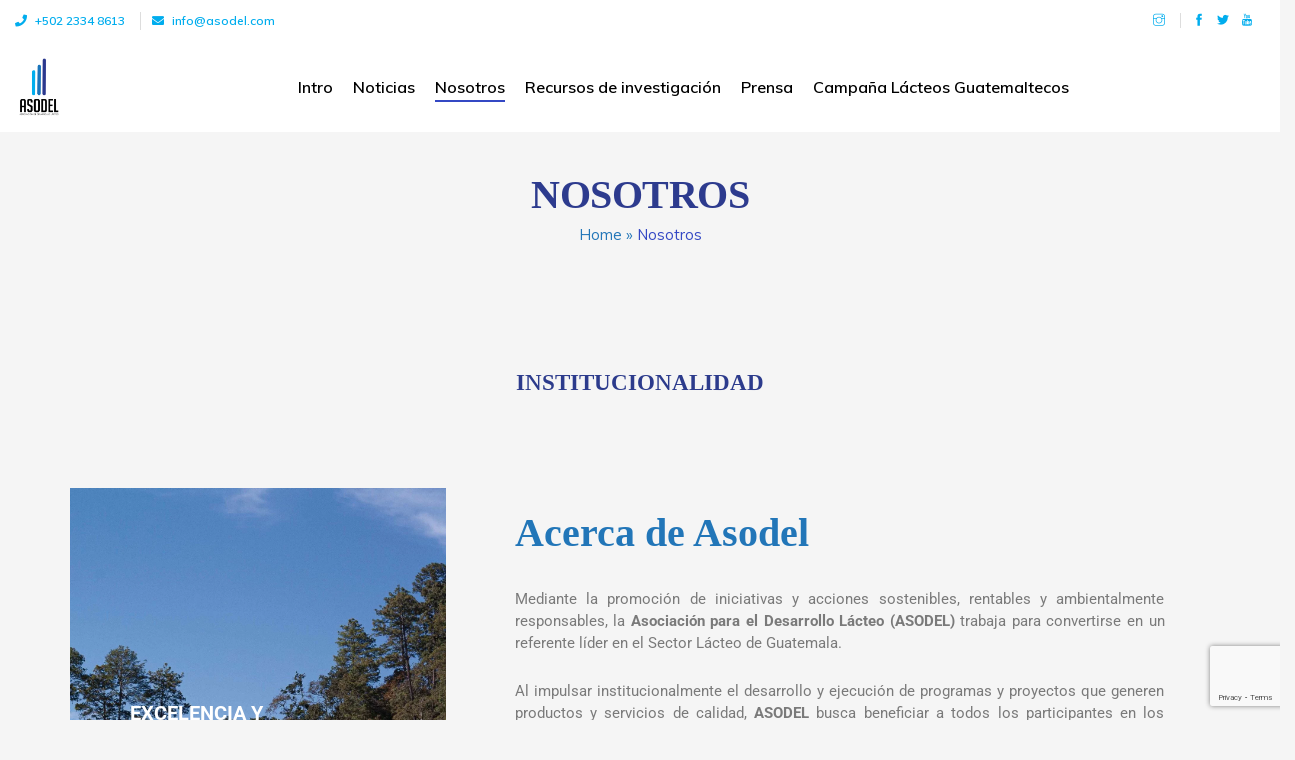

--- FILE ---
content_type: text/html; charset=UTF-8
request_url: https://asodel.com/nosotros/
body_size: 44167
content:
<!DOCTYPE html>
<html lang="es" class="no-js no-svg">
<head><style>img.lazy{min-height:1px}</style><link href="https://asodel.com/wp-content/plugins/w3-total-cache/pub/js/lazyload.min.js" as="script">
<meta charset="UTF-8">
<meta name="viewport" content="width=device-width, initial-scale=1">
					<link rel="shortcut icon" href="https://asodel.com/wp-content/uploads/2020/11/output-onlinepngtools-9.png" />
				<script>(function(html){html.className = html.className.replace(/\bno-js\b/,'js')})(document.documentElement);</script>
<meta name='robots' content='index, follow, max-image-preview:large, max-snippet:-1, max-video-preview:-1' />

	<!-- This site is optimized with the Yoast SEO plugin v26.7 - https://yoast.com/wordpress/plugins/seo/ -->
	<title>Nosotros - ASODEL</title>
	<link rel="canonical" href="https://asodel.com/nosotros/" />
	<meta property="og:locale" content="es_ES" />
	<meta property="og:type" content="article" />
	<meta property="og:title" content="Nosotros - ASODEL" />
	<meta property="og:description" content="INSTITUCIONALIDAD EXCELENCIA Y TRANSPARENCIA: EL SECTOR LÁCTEO DE GUATEMALA Acerca de Asodel Mediante la promoción de iniciativas y acciones sostenibles, rentables y ambientalmente responsables, la Asociación para el Desarrollo Lácteo (ASODEL) trabaja para convertirse en un referente líder en el Sector Lácteo de Guatemala. Al impulsar institucionalmente el desarrollo y ejecución de programas y proyectos [&hellip;]" />
	<meta property="og:url" content="https://asodel.com/nosotros/" />
	<meta property="og:site_name" content="ASODEL" />
	<meta property="article:modified_time" content="2023-11-07T17:37:01+00:00" />
	<meta property="og:image" content="https://asodel.com/wp-content/uploads/2020/11/IMG_7026-1.jpg" />
	<meta property="og:image:width" content="2500" />
	<meta property="og:image:height" content="1666" />
	<meta property="og:image:type" content="image/jpeg" />
	<meta name="twitter:card" content="summary_large_image" />
	<meta name="twitter:label1" content="Est. reading time" />
	<meta name="twitter:data1" content="4 minutos" />
	<script type="application/ld+json" class="yoast-schema-graph">{"@context":"https://schema.org","@graph":[{"@type":"WebPage","@id":"https://asodel.com/nosotros/","url":"https://asodel.com/nosotros/","name":"Nosotros - ASODEL","isPartOf":{"@id":"https://asodel.com/#website"},"primaryImageOfPage":{"@id":"https://asodel.com/nosotros/#primaryimage"},"image":{"@id":"https://asodel.com/nosotros/#primaryimage"},"thumbnailUrl":"https://asodel.com/wp-content/uploads/2020/11/IMG_7026-1.jpg","datePublished":"2020-11-17T21:15:50+00:00","dateModified":"2023-11-07T17:37:01+00:00","breadcrumb":{"@id":"https://asodel.com/nosotros/#breadcrumb"},"inLanguage":"es","potentialAction":[{"@type":"ReadAction","target":["https://asodel.com/nosotros/"]}]},{"@type":"ImageObject","inLanguage":"es","@id":"https://asodel.com/nosotros/#primaryimage","url":"https://asodel.com/wp-content/uploads/2020/11/IMG_7026-1.jpg","contentUrl":"https://asodel.com/wp-content/uploads/2020/11/IMG_7026-1.jpg","width":2500,"height":1666},{"@type":"BreadcrumbList","@id":"https://asodel.com/nosotros/#breadcrumb","itemListElement":[{"@type":"ListItem","position":1,"name":"Intro","item":"https://asodel.com/"},{"@type":"ListItem","position":2,"name":"Nosotros"}]},{"@type":"WebSite","@id":"https://asodel.com/#website","url":"https://asodel.com/","name":"ASODEL","description":"Asociación de Desarrollo Lácteo","publisher":{"@id":"https://asodel.com/#organization"},"potentialAction":[{"@type":"SearchAction","target":{"@type":"EntryPoint","urlTemplate":"https://asodel.com/?s={search_term_string}"},"query-input":{"@type":"PropertyValueSpecification","valueRequired":true,"valueName":"search_term_string"}}],"inLanguage":"es"},{"@type":"Organization","@id":"https://asodel.com/#organization","name":"ASODEL","url":"https://asodel.com/","logo":{"@type":"ImageObject","inLanguage":"es","@id":"https://asodel.com/#/schema/logo/image/","url":"https://asodel.com/wp-content/uploads/2023/03/200x300.png","contentUrl":"https://asodel.com/wp-content/uploads/2023/03/200x300.png","width":200,"height":300,"caption":"ASODEL"},"image":{"@id":"https://asodel.com/#/schema/logo/image/"}}]}</script>
	<!-- / Yoast SEO plugin. -->


<link rel='dns-prefetch' href='//fonts.googleapis.com' />
<link rel="alternate" type="application/rss+xml" title="ASODEL &raquo; Feed" href="https://asodel.com/feed/" />
<link rel="alternate" title="oEmbed (JSON)" type="application/json+oembed" href="https://asodel.com/wp-json/oembed/1.0/embed?url=https%3A%2F%2Fasodel.com%2Fnosotros%2F" />
<link rel="alternate" title="oEmbed (XML)" type="text/xml+oembed" href="https://asodel.com/wp-json/oembed/1.0/embed?url=https%3A%2F%2Fasodel.com%2Fnosotros%2F&#038;format=xml" />
<style id='wp-img-auto-sizes-contain-inline-css'>
img:is([sizes=auto i],[sizes^="auto," i]){contain-intrinsic-size:3000px 1500px}
/*# sourceURL=wp-img-auto-sizes-contain-inline-css */
</style>
<style id='wp-emoji-styles-inline-css'>

	img.wp-smiley, img.emoji {
		display: inline !important;
		border: none !important;
		box-shadow: none !important;
		height: 1em !important;
		width: 1em !important;
		margin: 0 0.07em !important;
		vertical-align: -0.1em !important;
		background: none !important;
		padding: 0 !important;
	}
/*# sourceURL=wp-emoji-styles-inline-css */
</style>
<style id='classic-theme-styles-inline-css'>
/*! This file is auto-generated */
.wp-block-button__link{color:#fff;background-color:#32373c;border-radius:9999px;box-shadow:none;text-decoration:none;padding:calc(.667em + 2px) calc(1.333em + 2px);font-size:1.125em}.wp-block-file__button{background:#32373c;color:#fff;text-decoration:none}
/*# sourceURL=/wp-includes/css/classic-themes.min.css */
</style>
<style id='global-styles-inline-css'>
:root{--wp--preset--aspect-ratio--square: 1;--wp--preset--aspect-ratio--4-3: 4/3;--wp--preset--aspect-ratio--3-4: 3/4;--wp--preset--aspect-ratio--3-2: 3/2;--wp--preset--aspect-ratio--2-3: 2/3;--wp--preset--aspect-ratio--16-9: 16/9;--wp--preset--aspect-ratio--9-16: 9/16;--wp--preset--color--black: #000000;--wp--preset--color--cyan-bluish-gray: #abb8c3;--wp--preset--color--white: #ffffff;--wp--preset--color--pale-pink: #f78da7;--wp--preset--color--vivid-red: #cf2e2e;--wp--preset--color--luminous-vivid-orange: #ff6900;--wp--preset--color--luminous-vivid-amber: #fcb900;--wp--preset--color--light-green-cyan: #7bdcb5;--wp--preset--color--vivid-green-cyan: #00d084;--wp--preset--color--pale-cyan-blue: #8ed1fc;--wp--preset--color--vivid-cyan-blue: #0693e3;--wp--preset--color--vivid-purple: #9b51e0;--wp--preset--gradient--vivid-cyan-blue-to-vivid-purple: linear-gradient(135deg,rgb(6,147,227) 0%,rgb(155,81,224) 100%);--wp--preset--gradient--light-green-cyan-to-vivid-green-cyan: linear-gradient(135deg,rgb(122,220,180) 0%,rgb(0,208,130) 100%);--wp--preset--gradient--luminous-vivid-amber-to-luminous-vivid-orange: linear-gradient(135deg,rgb(252,185,0) 0%,rgb(255,105,0) 100%);--wp--preset--gradient--luminous-vivid-orange-to-vivid-red: linear-gradient(135deg,rgb(255,105,0) 0%,rgb(207,46,46) 100%);--wp--preset--gradient--very-light-gray-to-cyan-bluish-gray: linear-gradient(135deg,rgb(238,238,238) 0%,rgb(169,184,195) 100%);--wp--preset--gradient--cool-to-warm-spectrum: linear-gradient(135deg,rgb(74,234,220) 0%,rgb(151,120,209) 20%,rgb(207,42,186) 40%,rgb(238,44,130) 60%,rgb(251,105,98) 80%,rgb(254,248,76) 100%);--wp--preset--gradient--blush-light-purple: linear-gradient(135deg,rgb(255,206,236) 0%,rgb(152,150,240) 100%);--wp--preset--gradient--blush-bordeaux: linear-gradient(135deg,rgb(254,205,165) 0%,rgb(254,45,45) 50%,rgb(107,0,62) 100%);--wp--preset--gradient--luminous-dusk: linear-gradient(135deg,rgb(255,203,112) 0%,rgb(199,81,192) 50%,rgb(65,88,208) 100%);--wp--preset--gradient--pale-ocean: linear-gradient(135deg,rgb(255,245,203) 0%,rgb(182,227,212) 50%,rgb(51,167,181) 100%);--wp--preset--gradient--electric-grass: linear-gradient(135deg,rgb(202,248,128) 0%,rgb(113,206,126) 100%);--wp--preset--gradient--midnight: linear-gradient(135deg,rgb(2,3,129) 0%,rgb(40,116,252) 100%);--wp--preset--font-size--small: 13px;--wp--preset--font-size--medium: 20px;--wp--preset--font-size--large: 36px;--wp--preset--font-size--x-large: 42px;--wp--preset--spacing--20: 0.44rem;--wp--preset--spacing--30: 0.67rem;--wp--preset--spacing--40: 1rem;--wp--preset--spacing--50: 1.5rem;--wp--preset--spacing--60: 2.25rem;--wp--preset--spacing--70: 3.38rem;--wp--preset--spacing--80: 5.06rem;--wp--preset--shadow--natural: 6px 6px 9px rgba(0, 0, 0, 0.2);--wp--preset--shadow--deep: 12px 12px 50px rgba(0, 0, 0, 0.4);--wp--preset--shadow--sharp: 6px 6px 0px rgba(0, 0, 0, 0.2);--wp--preset--shadow--outlined: 6px 6px 0px -3px rgb(255, 255, 255), 6px 6px rgb(0, 0, 0);--wp--preset--shadow--crisp: 6px 6px 0px rgb(0, 0, 0);}:where(.is-layout-flex){gap: 0.5em;}:where(.is-layout-grid){gap: 0.5em;}body .is-layout-flex{display: flex;}.is-layout-flex{flex-wrap: wrap;align-items: center;}.is-layout-flex > :is(*, div){margin: 0;}body .is-layout-grid{display: grid;}.is-layout-grid > :is(*, div){margin: 0;}:where(.wp-block-columns.is-layout-flex){gap: 2em;}:where(.wp-block-columns.is-layout-grid){gap: 2em;}:where(.wp-block-post-template.is-layout-flex){gap: 1.25em;}:where(.wp-block-post-template.is-layout-grid){gap: 1.25em;}.has-black-color{color: var(--wp--preset--color--black) !important;}.has-cyan-bluish-gray-color{color: var(--wp--preset--color--cyan-bluish-gray) !important;}.has-white-color{color: var(--wp--preset--color--white) !important;}.has-pale-pink-color{color: var(--wp--preset--color--pale-pink) !important;}.has-vivid-red-color{color: var(--wp--preset--color--vivid-red) !important;}.has-luminous-vivid-orange-color{color: var(--wp--preset--color--luminous-vivid-orange) !important;}.has-luminous-vivid-amber-color{color: var(--wp--preset--color--luminous-vivid-amber) !important;}.has-light-green-cyan-color{color: var(--wp--preset--color--light-green-cyan) !important;}.has-vivid-green-cyan-color{color: var(--wp--preset--color--vivid-green-cyan) !important;}.has-pale-cyan-blue-color{color: var(--wp--preset--color--pale-cyan-blue) !important;}.has-vivid-cyan-blue-color{color: var(--wp--preset--color--vivid-cyan-blue) !important;}.has-vivid-purple-color{color: var(--wp--preset--color--vivid-purple) !important;}.has-black-background-color{background-color: var(--wp--preset--color--black) !important;}.has-cyan-bluish-gray-background-color{background-color: var(--wp--preset--color--cyan-bluish-gray) !important;}.has-white-background-color{background-color: var(--wp--preset--color--white) !important;}.has-pale-pink-background-color{background-color: var(--wp--preset--color--pale-pink) !important;}.has-vivid-red-background-color{background-color: var(--wp--preset--color--vivid-red) !important;}.has-luminous-vivid-orange-background-color{background-color: var(--wp--preset--color--luminous-vivid-orange) !important;}.has-luminous-vivid-amber-background-color{background-color: var(--wp--preset--color--luminous-vivid-amber) !important;}.has-light-green-cyan-background-color{background-color: var(--wp--preset--color--light-green-cyan) !important;}.has-vivid-green-cyan-background-color{background-color: var(--wp--preset--color--vivid-green-cyan) !important;}.has-pale-cyan-blue-background-color{background-color: var(--wp--preset--color--pale-cyan-blue) !important;}.has-vivid-cyan-blue-background-color{background-color: var(--wp--preset--color--vivid-cyan-blue) !important;}.has-vivid-purple-background-color{background-color: var(--wp--preset--color--vivid-purple) !important;}.has-black-border-color{border-color: var(--wp--preset--color--black) !important;}.has-cyan-bluish-gray-border-color{border-color: var(--wp--preset--color--cyan-bluish-gray) !important;}.has-white-border-color{border-color: var(--wp--preset--color--white) !important;}.has-pale-pink-border-color{border-color: var(--wp--preset--color--pale-pink) !important;}.has-vivid-red-border-color{border-color: var(--wp--preset--color--vivid-red) !important;}.has-luminous-vivid-orange-border-color{border-color: var(--wp--preset--color--luminous-vivid-orange) !important;}.has-luminous-vivid-amber-border-color{border-color: var(--wp--preset--color--luminous-vivid-amber) !important;}.has-light-green-cyan-border-color{border-color: var(--wp--preset--color--light-green-cyan) !important;}.has-vivid-green-cyan-border-color{border-color: var(--wp--preset--color--vivid-green-cyan) !important;}.has-pale-cyan-blue-border-color{border-color: var(--wp--preset--color--pale-cyan-blue) !important;}.has-vivid-cyan-blue-border-color{border-color: var(--wp--preset--color--vivid-cyan-blue) !important;}.has-vivid-purple-border-color{border-color: var(--wp--preset--color--vivid-purple) !important;}.has-vivid-cyan-blue-to-vivid-purple-gradient-background{background: var(--wp--preset--gradient--vivid-cyan-blue-to-vivid-purple) !important;}.has-light-green-cyan-to-vivid-green-cyan-gradient-background{background: var(--wp--preset--gradient--light-green-cyan-to-vivid-green-cyan) !important;}.has-luminous-vivid-amber-to-luminous-vivid-orange-gradient-background{background: var(--wp--preset--gradient--luminous-vivid-amber-to-luminous-vivid-orange) !important;}.has-luminous-vivid-orange-to-vivid-red-gradient-background{background: var(--wp--preset--gradient--luminous-vivid-orange-to-vivid-red) !important;}.has-very-light-gray-to-cyan-bluish-gray-gradient-background{background: var(--wp--preset--gradient--very-light-gray-to-cyan-bluish-gray) !important;}.has-cool-to-warm-spectrum-gradient-background{background: var(--wp--preset--gradient--cool-to-warm-spectrum) !important;}.has-blush-light-purple-gradient-background{background: var(--wp--preset--gradient--blush-light-purple) !important;}.has-blush-bordeaux-gradient-background{background: var(--wp--preset--gradient--blush-bordeaux) !important;}.has-luminous-dusk-gradient-background{background: var(--wp--preset--gradient--luminous-dusk) !important;}.has-pale-ocean-gradient-background{background: var(--wp--preset--gradient--pale-ocean) !important;}.has-electric-grass-gradient-background{background: var(--wp--preset--gradient--electric-grass) !important;}.has-midnight-gradient-background{background: var(--wp--preset--gradient--midnight) !important;}.has-small-font-size{font-size: var(--wp--preset--font-size--small) !important;}.has-medium-font-size{font-size: var(--wp--preset--font-size--medium) !important;}.has-large-font-size{font-size: var(--wp--preset--font-size--large) !important;}.has-x-large-font-size{font-size: var(--wp--preset--font-size--x-large) !important;}
:where(.wp-block-post-template.is-layout-flex){gap: 1.25em;}:where(.wp-block-post-template.is-layout-grid){gap: 1.25em;}
:where(.wp-block-term-template.is-layout-flex){gap: 1.25em;}:where(.wp-block-term-template.is-layout-grid){gap: 1.25em;}
:where(.wp-block-columns.is-layout-flex){gap: 2em;}:where(.wp-block-columns.is-layout-grid){gap: 2em;}
:root :where(.wp-block-pullquote){font-size: 1.5em;line-height: 1.6;}
/*# sourceURL=global-styles-inline-css */
</style>
<link rel='stylesheet' id='wpdm-fonticon-css' href='https://asodel.com/wp-content/plugins/download-manager/assets/wpdm-iconfont/css/wpdm-icons.css?ver=6.9' media='all' />
<link rel='stylesheet' id='wpdm-front-css' href='https://asodel.com/wp-content/plugins/download-manager/assets/css/front.min.css?ver=6.9' media='all' />
<link rel='stylesheet' id='kenray-style-css' href='https://asodel.com/wp-content/themes/kenray/style.css?ver=1.0.0' media='all' />
<link rel='stylesheet' id='kenray-fonts-css' href='https://fonts.googleapis.com/css?family=Nunito%3A300%2C400%2C500%2C600%2C700%2C800i%7CMuli%3A300%2C400%2C500%2C600%2C700%2C800i&#038;subset=latin%2Clatin-ext&#038;display=fallback' media='all' />
<link rel='stylesheet' id='bootstrap-css' href='https://asodel.com/wp-content/themes/kenray/assets/css/bootstrap.min.css?ver=4.5.0' media='all' />
<link rel='stylesheet' id='themify-css' href='https://asodel.com/wp-content/themes/kenray/assets/css/fonts/themify-icons.css?ver=2.0.0' media='all' />
<link rel='stylesheet' id='ionicons-css' href='https://asodel.com/wp-content/themes/kenray/assets/css/ionicons.min.css?ver=4.5.10' media='all' />
<link rel='stylesheet' id='owl-carousel-css' href='https://asodel.com/wp-content/themes/kenray/assets/css/owl.carousel.min.css?ver=2.3.4' media='all' />
<link rel='stylesheet' id='fontawesome-css' href='https://asodel.com/wp-content/themes/kenray/assets/css/all.min.css?ver=5.13.0' media='all' />
<link rel='stylesheet' id='magnific-popup-css' href='https://asodel.com/wp-content/themes/kenray/assets/css/magnific-popup.css?ver=1.1.0' media='all' />
<link rel='stylesheet' id='countdown-css' href='https://asodel.com/wp-content/themes/kenray/assets/css/jquery.countdown.css?ver=1.1.0' media='all' />
<link rel='stylesheet' id='timeline-css' href='https://asodel.com/wp-content/themes/kenray/assets/css/timeline.css?ver=1.0.0' media='all' />
<link rel='stylesheet' id='kenray-custom-css' href='https://asodel.com/wp-content/themes/kenray/assets/css/kenray.css?ver=1.0.0' media='all' />
<style id='kenray-custom-inline-css'>

		ul li.breadcrumb span.active, .post-box .post-author i, .post-box .post-date-time i, .post-box .post-meta .post-author i, .post-box .post-meta .post-comment i, .post-box .post-meta .post-date i, .post-box .read-more a:hover, .post-box .post-comment a:hover, .post-box .read-more i, .post.type-post .post-comment i, .page.type-page .post-comment i, .widget.widget_search .search-form i, .widget.widget_recent_comments ul li.recentcomments a, ol.comment-list li .comment-meta-wrap .comment-meta a, .widget.widget_rss ul li a.rsswidget,.kenray-post .post-title a:hover, .kenray-post.section-style1 .post-title a:hover, .kenray-post.section-style2 .post-title h3 a:hover, .post.type-post .post-title a:hover, .post.type-post .post-meta a:hover, .post.type-post .post-date a:hover .entry-date, .page.type-page .post-title h3 a:hover, .page.type-page .post-meta a:hover, .page.type-page .post-date a:hover .entry-date, .post.type-post .post-title a:hover, .page.type-page .post-title a:hover, .page.type-page .read-more a:hover,.fancy-box.section-style4 .fancy-icon i, .kenray-heading .section-upper, .icon-box.section-style3 i,.kenray-list.section-style1 li i, .kenray-testimonial.section-style2 .section-content::after, .icon-box.section-style1 .section-icon i,.kenray-contact-info.section-style4 .section-icon i, .kenray-testimonial.section-style1 .section-content-wrap .section-rating i, .fancy-box.section-style1 .fancy-icon i, .kenray-callto .icon-des-wrapp a:hover, .image-shape .image-box::after, .icon-box.section-style1 .section-icon i, footer.site-footer ul.contact-info li a i, footer.site-footer ul.contact-info span:hover, footer ul.menu a:hover, footer .widget_recent_post ul li a:hover, footer .site-info .copyright-right ul li a:hover, .kenray-portfolio.section-style1 .isotope-item .section-content-wrap a h4.section-title:hover, .kenray-portfolio.section-style2 .isotope-item .section-content-wrap h4.section-title:hover, .kenray-post.section-style2 .post-wrapper .post-date-time .posted-on a:hover, .kenray-post.section-style1 .post-box .post-meta a:hover, .kenray-post.section-style1 .post-box .post-meta .post-author a:hover, .kenray-post.section-style2 .post-wrapper .post-author a:hover, .icon-box.section-style6 .section-icon i, .servicebar .widget.pdf-file li i, .kenray-quoted span,  header .header-top ul li a:hover, .service-box.section-style1 .service-head h4 a:hover, .page-header ul li a:hover, ul li.breadcrumb span.active, .widget .tagcloud a:hover, .widget.widget_tag_cloud a:hover, .wp_widget_tag_cloud a:hover,.kenray-callto .section-icon i , header.header-fourth .header-for-sub .header-box .section-icon span,.kenray-counter .section-number-wrap,.kenray-contact-info.section-style2 .section-wrap .section-phone,.kenray-team.section-style1 h4:hover,.fancy-box.section-style5 a.section-more, .sidebar .widget ul.pdf-widget li i,.woocommerce-Price-amount bdi               
		{
            color: #3448c4 !important;
		}
		header ul.navbar-nav li a:hover ,header nav ul.navbar-nav li ul.sub-menu li.menu-item a:hover, header .main-navigation ul li .sub-menu li.current-menu-ancestor.current-menu-parent a, header nav ul.navbar-nav li ul.sub-menu li.menu-item a:hover, header nav ul.navbar-nav li ul.sub-menu li.menu-item ul.sub-menu li.menu-item a:hover, .widget.pdf-file ul.pdf-widget li .description span,.kenray-contact4 form input:hover.wpcf7-submit,.fancy-box.section-style3 a:hover,.kenray-contact-info.section-style2 .section-wrap .section-phone a,.owl-carousel .owl-nav span, footer.site-footer .widget_kenray_widget_recent_post ul li span,footer.site-footer ul.contact-info li i ,.kenray-contact-info .section-phone a:hover, .kenray-contact-info .section-email a:hover,footer.site-footer .widget_kenray_widget_recent_post ul li a:hover,footer.site-footer ul.contact-info a:hover,.sidebar .widget ul li a:hover,.kenray-social-info ul.social-media li a i, header nav ul.navbar-nav li ul.sub-menu li.menu-item a:hover, header nav ul.navbar-nav li ul.sub-menu li.menu-item ul.sub-menu li.menu-item a:hover, .fancy-box.section-style3 a.section-more:hover, header .main-navigation ul li.current-menu-ancestor i, .service-box.section-style2 a:hover.section-more, header nav ul.navbar-nav li ul.sub-menu li.menu-item.current-menu-item > a, header .main-navigation ul li .sub-menu li.current-menu-ancestor.current-menu-parent ul.sub-menu, .post-box .read-more a:hover, .post-box .post-comment a:hover li.menu-item.current-menu-item a, .post.type-post .read-more a:hover, .post.type-post .post-comment a:hover, header nav ul.navbar-nav li ul.sub-menu li.menu-item.current-menu-item > a, header .main-navigation ul li .sub-menu li.current-menu-ancestor.current-menu-parent ul.sub-menu li.menu-item.current-menu-item a,  .woocommerce-account .woocommerce-MyAccount-navigation ul li.is-active a, .woocommerce-account .woocommerce-MyAccount-navigation ul li a:before, .woocommerce-MyAccount-content a, .woocommerce-account .woocommerce-MyAccount-navigation ul li a:hover, .port-detail i, .widget ul li a:before, .comment-form a, header.header-fourth nav li.search:hover i, .woocommerce-message::before, .product_meta .posted_in a, .woocommerce-form-coupon-toggle .woocommerce-info a, .woocommerce-error::before, .woocommerce-LostPassword.lost_password a, .woocommerce-product-rating a, .woocommerce-grouped-product-list-item a, .cd-h-timeline.js-cd-h-timeline .cd-h-timeline__container .cd-h-timeline__navigation:hover i, .cd-h-timeline.js-cd-h-timeline .cd-h-timeline__container .cd-h-timeline__navigation--inactive i
		{
			color: #3448c4 !important;
		}
		footer.site-footer .widget .widget-title::before, .sidebar .widget .widget-title::before, .sidebar .widget ul::before, .pagination li .page-numbers.current, ol.comment-list li .comment-wrap .reply a, .comments-area input.submit, .page-links.pagination .post-page-numbers.current span, .pagination a:hover.page-numbers, a.section-back-to-top, header nav ul.navbar-nav li a::before, .color-dark .kenray-button,.icon-box.section-style5 .section-icon, .kenray-progressbar .progress-bar span, .kenray-post .post-datetime span.posted-on, .kenray-post.section-style1 .post-datetime span.posted-on, .footer-top, header.header-three nav li.button, .owl-carousel .owl-dots .owl-dot.active span, .icon-box.section-style2 .section-icon, .kenray-post.section-style2 .post-icon span, .service-box.section-style1 .service-icon, .fancy-box.section-style3::before, .service-box.section-style1:hover::after, footer.site-footer ul.social-media li a:hover, .bg-orange, .kenray-post.section-style2:hover::after, .wrap-images::before, .kenray-team.section-style1:after, .kenray-contact form input.wpcf7-submit, .kenray-social-info ul.social-media li:hover a, .cd-h-timeline.js-cd-h-timeline .cd-h-timeline__dates .cd-h-timeline__line .cd-h-timeline__filling-line,.kenray-price-plan .section-button a:hover, .kenray-video.section-style3 .section-buttton, .kenray-quoted::after, .error-404 .button, .footer-top, .kenray-portfolio.section-style1 .isotope-filters.isotope-tooltip button.active, .kenray-portfolio.section-style1 .isotope-filters.isotope-tooltip button:hover, header.header-one nav li.search, .kenray-video.section-style1 .section-buttton, .fancy-box.section-style4::before,header.header-fourth .sub-header-button,.kenray-contact-info.section-style1 .section-icon,.kenray-list.section-style2 li span,.fancy-box.section-style5 .fancy-icon,.since-box p,.kenray-team.section-style2 .section-social a:hover,.woocommerce button.button, .woocommerce button.button:disabled, .woocommerce button.button:disabled[disabled],.woocommerce a.button.alt,.kenray-mini-cart .woocommerce-mini-cart__buttons a.button.checkout,.cart-customlocation span,.kenray-mini-cart .woocommerce-mini-cart__buttons a.button:hover,.woocommerce span.onsale,.woocommerce ul.products li.product .button:hover,.select2-container--default .select2-results__option--highlighted[aria-selected], .select2-container--default .select2-results__option--highlighted[data-selected], .kenray-video .section-buttton a, .kenray-button:hover, .woocommerce-account .woocommerce-MyAccount-navigation ul::before, header.header-two nav li.search, .kenray-video.section-style2 .section-buttton, .servicebar .widget.widget_mc4wp_form_widget .mc4wp-form-fields input.submit:hover, .woocommerce #review_form #respond .form-submit input, td.woocommerce-orders-table__cell a.view, .header-one form button.search-submit, .header-two form button.search-submit, .search.search-no-results form button.search-submit, .widget.widget_text form.wpcf7-form .form-group input.wpcf7-submit, .kenray-process .number:hover
		{
			background : #3448c4 !important;
		}
		.woocommerce-message, .woocommerce-error {
			border-top-color: #3448c4;
		}
		.menu-services-container ul li:hover,.owl-carousel .owl-nav span:hover,.servicebar .menu-services-container ul li.current-menu-item a,.menu-services-container ul li a:hover,.error-404 .button,header ul li.button .top-button a, header.header-one nav li.search:hover {
			background : #3448c4 !important;
		}
		::selection {
			background : #3448c4 !important;
		}
		.kenray-contact-info.section-style3 .section-icon, .fancy-box.section-style2 .fancy-icon, .fancy-box.section-style3 .fancy-icon, .kenray-team.section-style2:hover::after, .woocommerce-cart .woocommerce .return-to-shop a.button.wc-backward, .woocommerce .woocommerce-MyAccount-content .woocommerce-Message .woocommerce-Button.button, .team-title-wrap .team-social-call .team-social li a:hover, .woocommerce ul.products li.product a.added_to_cart {
			background-color : #3448c4 !important;
		}
		.pagination li .page-numbers.current, .cd-h-timeline.js-cd-h-timeline .cd-h-timeline__container .cd-h-timeline__navigation.cd-h-timeline__navigation:hover,.servicebar .menu-services-container ul li.current-menu-item, .menu-services-container ul li:hover,.kenray-contact4 form input:hover, .kenray-contact4 form textarea:hover, .kenray-contact4 form textarea:focus,.owl-carousel .owl-nav span:hover,.cd-h-timeline.js-cd-h-timeline .cd-h-timeline__dates .cd-h-timeline__line ol li a.cd-h-timeline__date--selected::after,.cd-h-timeline.js-cd-h-timeline .cd-h-timeline__dates .cd-h-timeline__date::after,.servicebar .menu-services-container ul li.current-menu-item a,.menu-services-container ul li a:hover, .color-dark .kenray-button, .cd-h-timeline.js-cd-h-timeline .cd-h-timeline__container .cd-h-timeline__navigation.cd-h-timeline__navigation--inactive {
			border-color : #3448c4 !important;
		}
		.service-box.section-style2 .service-icon::before,.woocommerce-checkout form.checkout .select2-container--default.select2-container--open .select2-selection--single .select2-selection__arrow b{
			border-color : #3448c4  transparent transparent transparent !important;
		}
		blockquote{
			border-left : 4px solid #3448c4 !important;
		}
		.kenray-price-plan .hover-box::before{
			border-top : 70px solid #3448c4 !important;
		}
		.service-hover1:after {
			border-bottom : 1px solid #3448c4 !important;
		}
		.kenray-callto .icon-des-wrapp .section_phone{
			border-right : 2px solid #3448c4 !important;
		}
		.border-orange ul.kenray-list.section-style1 {
			border-right : 1px solid #3448c4 !important;
		}
		.kenray-images.section-style2 .section-image-one img{
			border: 2px solid #3448c4 !important;
		}
		.kenray-price-plan .section-head::after,.kenray-price-plan .hover-box::after {
  		 border-bottom: 10px solid #3448c4;
		}
		.progress-image::after {
  		 border-bottom: 550px solid #3448c4;
		}
		.woocommerce-info{
			border-top-color : #3448c4 !important;
		}
		.icon-box.section-style1 .section-icon,.kenray-social-info ul.social-media li a, .icon-box.section-style1 .section-icon, .kenray-price-plan:hover, .service-box.section-style1:hover::before, footer.site-footer ul.social-media li a:hover, .kenray-button:hover, .kenray-portfolio.section-style1 .isotope-filters.isotope-tooltip button.active, .kenray-portfolio.section-style1 .isotope-filters.isotope-tooltip button:hover, .kenray-team.section-style2 .section-social a:hover, .comments-area textarea:focus, .comments-area input:focus, .servicebar .widget.widget_mc4wp_form_widget .mc4wp-form-fields input.submit:hover{
			border : 1px solid #3448c4 !important;
		}
		.cd-h-timeline.js-cd-h-timeline .cd-h-timeline__events ol li .cd-h-timeline__event-content .kenray-button:hover, .woocommerce .woocommerce-MyAccount-content .woocommerce-Message .woocommerce-Button.button, .team-title-wrap .team-social-call .team-social li a:hover, .kenray-social-info ul.social-media li:hover a i, .kenray-video.section-style2 .section-buttton.circle-2 .section-video i, .woocommerce-button.button.view, .footer-top .widget.widget_text .mc4wp-form-fields input:hover.submit {
			color: #fff !important;
		}
		h5, h6 .post-box .post-title a, .post.type-post .read-more a, .page.type-page .read-more a, .sidebar .widget .widget-title, header.header-one nav ul.navbar-nav li a, header.header-three nav ul.navbar-nav li a, header.header-fourth nav ul.navbar-nav li a, .fancy-box.section-style1 .fancy-head h4, .color-dark .kenray-heading .section-heading, .kenray-post.section-style1 .post-box .post-meta .post-author a, .kenray-post.section-style2 .post-wrapper .post-author a, .post.type-post .post-comment a, .page.type-page .post-comment a, .service-box.section-style1 .service-head h4, .kenray-callto h4, .fancy-box.section-style3 a.section-more, .kenray-list.section-style2 li, .kenray-post .post-title a, .kenray-post.section-style1 .post-title a, .kenray-post.section-style2 .post-title a, ul.kenray-faq .question, header.header-three nav li.search i, .service-box.section-style2 a.section-more, .kenray-post.section-style2 .post-wrapper .post-date-time .posted-on a, header .main-navigation ul li .sub-menu li.current-menu-ancestor.current-menu-parent ul.sub-menu li.menu-item a, .post-box .post-title a, .pagination li a, .kenray-contact-info.section-style4 .section-head span, .kenray-contact-info.section-style3 .section-head span, .kenray-heading .section-heading, .team-title-wrap .team-title span, .team-title-wrap .team-more-detail label, .team-social-call i, .team-social-call a { color: #000000 !important; }
		header.header-one nav li.search:hover, .kenray-callto .section-icon, .footer-top .widget.widget_text .mc4wp-form-fields input.submit, a.section-back-to-top:hover, .kenray-contact-info.section-style1 .section-wrap, .color-dark .kenray-button:hover, header ul li.button .top-button a:hover { 		
			background-color: #000000 !important;	
		}
		.footer-top .widget.widget_text .mc4wp-form-fields input.submit, .color-dark .kenray-button:hover {
		border-color : #000000 !important;
		}
		.kenray-heading.color-light .section-heading {
			color: #fff !important;
		}
		body, .kenray-callto .icon-des-wrapp a, .post-box .post-excerpt, .color-dark, .kenray-contact-info.section-style1 .section-wrap .section-head, .post-box .post-meta .post-author a, .post.type-post .post-meta a .entry-date, .page.type-page .post-meta a .entry-date, .post.type-post .post-box p, .page.type-page .post-box p, .kenray-contact-info.section-style3 .section-wrap a, .kenray-contact-info.section-style4 .section-email a {
		color: #000000 !important;

		}
		.footer-top .widget.widget_text .mc4wp-form-fields input:hover.submit, .owl-carousel .owl-dots .owl-dot span {
		background-color: #000000 !important;
		}
		.footer-top .widget.widget_text .mc4wp-form-fields input:hover.submit {
		border-color : #000000 !important;
		}
 .site-loader{ background: #ffffff; } ul li.breadcrumb, ul li.breadcrumb a{ color: #2276b8; } .page-header nav .title, .page-header .heading-title .title{ color: #2d3b8e; } .page-header, ul li.breadcrumb{ background: #f5f5f5; } footer ul.menu a:hover, footer .widget_recent_post ul li a:hover, footer ul.contact-info a, footer .site-info .copyright-right ul li a:hover{ color: #ff4a17; }
/*# sourceURL=kenray-custom-inline-css */
</style>
<link rel='stylesheet' id='kenray-woocommerce-css' href='https://asodel.com/wp-content/themes/kenray/assets/css/woocommerce.css?ver=1.0.0' media='all' />
<link rel='stylesheet' id='kenray-responsive-css' href='https://asodel.com/wp-content/themes/kenray/assets/css/responsive.css?ver=1.0.0' media='all' />
<link rel='stylesheet' id='heateor_sss_frontend_css-css' href='https://asodel.com/wp-content/plugins/sassy-social-share/public/css/sassy-social-share-public.css?ver=3.3.79' media='all' />
<style id='heateor_sss_frontend_css-inline-css'>
.heateor_sss_button_instagram span.heateor_sss_svg,a.heateor_sss_instagram span.heateor_sss_svg{background:radial-gradient(circle at 30% 107%,#fdf497 0,#fdf497 5%,#fd5949 45%,#d6249f 60%,#285aeb 90%)}.heateor_sss_horizontal_sharing .heateor_sss_svg,.heateor_sss_standard_follow_icons_container .heateor_sss_svg{color:#fff;border-width:0px;border-style:solid;border-color:transparent}.heateor_sss_horizontal_sharing .heateorSssTCBackground{color:#666}.heateor_sss_horizontal_sharing span.heateor_sss_svg:hover,.heateor_sss_standard_follow_icons_container span.heateor_sss_svg:hover{border-color:transparent;}.heateor_sss_vertical_sharing span.heateor_sss_svg,.heateor_sss_floating_follow_icons_container span.heateor_sss_svg{color:#fff;border-width:0px;border-style:solid;border-color:transparent;}.heateor_sss_vertical_sharing .heateorSssTCBackground{color:#666;}.heateor_sss_vertical_sharing span.heateor_sss_svg:hover,.heateor_sss_floating_follow_icons_container span.heateor_sss_svg:hover{border-color:transparent;}@media screen and (max-width:783px) {.heateor_sss_vertical_sharing{display:none!important}}div.heateorSssSharingArrow{display:none}div.heateor_sss_sharing_title{text-align:center}div.heateor_sss_sharing_ul{width:100%;text-align:center;}div.heateor_sss_horizontal_sharing div.heateor_sss_sharing_ul a{float:none!important;display:inline-block;}
/*# sourceURL=heateor_sss_frontend_css-inline-css */
</style>
<link rel='stylesheet' id='elementor-icons-css' href='https://asodel.com/wp-content/plugins/elementor/assets/lib/eicons/css/elementor-icons.min.css?ver=5.45.0' media='all' />
<link rel='stylesheet' id='elementor-frontend-css' href='https://asodel.com/wp-content/plugins/elementor/assets/css/frontend.min.css?ver=3.34.1' media='all' />
<link rel='stylesheet' id='elementor-post-13-css' href='https://asodel.com/wp-content/uploads/elementor/css/post-13.css?ver=1768356651' media='all' />
<link rel='stylesheet' id='widget-heading-css' href='https://asodel.com/wp-content/plugins/elementor/assets/css/widget-heading.min.css?ver=3.34.1' media='all' />
<link rel='stylesheet' id='widget-spacer-css' href='https://asodel.com/wp-content/plugins/elementor/assets/css/widget-spacer.min.css?ver=3.34.1' media='all' />
<link rel='stylesheet' id='widget-image-css' href='https://asodel.com/wp-content/plugins/elementor/assets/css/widget-image.min.css?ver=3.34.1' media='all' />
<link rel='stylesheet' id='e-animation-bounce-in-css' href='https://asodel.com/wp-content/plugins/elementor/assets/lib/animations/styles/e-animation-bounce-in.min.css?ver=3.34.1' media='all' />
<link rel='stylesheet' id='widget-social-icons-css' href='https://asodel.com/wp-content/plugins/elementor/assets/css/widget-social-icons.min.css?ver=3.34.1' media='all' />
<link rel='stylesheet' id='e-apple-webkit-css' href='https://asodel.com/wp-content/plugins/elementor/assets/css/conditionals/apple-webkit.min.css?ver=3.34.1' media='all' />
<link rel='stylesheet' id='elementor-post-5210-css' href='https://asodel.com/wp-content/uploads/elementor/css/post-5210.css?ver=1768364845' media='all' />
<link rel='stylesheet' id='elementor-gf-local-roboto-css' href='https://asodel.com/wp-content/uploads/elementor/google-fonts/css/roboto.css?ver=1742306571' media='all' />
<link rel='stylesheet' id='elementor-gf-local-robotoslab-css' href='https://asodel.com/wp-content/uploads/elementor/google-fonts/css/robotoslab.css?ver=1742306639' media='all' />
<link rel='stylesheet' id='elementor-icons-shared-0-css' href='https://asodel.com/wp-content/plugins/elementor/assets/lib/font-awesome/css/fontawesome.min.css?ver=5.15.3' media='all' />
<link rel='stylesheet' id='elementor-icons-fa-brands-css' href='https://asodel.com/wp-content/plugins/elementor/assets/lib/font-awesome/css/brands.min.css?ver=5.15.3' media='all' />
<!--n2css--><!--n2js--><script src="https://asodel.com/wp-includes/js/jquery/jquery.min.js?ver=3.7.1" id="jquery-core-js"></script>
<script src="https://asodel.com/wp-includes/js/jquery/jquery-migrate.min.js?ver=3.4.1" id="jquery-migrate-js"></script>
<script src="https://asodel.com/wp-content/plugins/download-manager/assets/js/wpdm.min.js?ver=6.9" id="wpdm-frontend-js-js"></script>
<script id="wpdm-frontjs-js-extra">
var wpdm_url = {"home":"https://asodel.com/","site":"https://asodel.com/","ajax":"https://asodel.com/wp-admin/admin-ajax.php"};
var wpdm_js = {"spinner":"\u003Ci class=\"wpdm-icon wpdm-sun wpdm-spin\"\u003E\u003C/i\u003E","client_id":"2244941af18b15bb050a990effaa8682"};
var wpdm_strings = {"pass_var":"Password Verified!","pass_var_q":"Please click following button to start download.","start_dl":"Start Download"};
//# sourceURL=wpdm-frontjs-js-extra
</script>
<script src="https://asodel.com/wp-content/plugins/download-manager/assets/js/front.min.js?ver=3.3.45" id="wpdm-frontjs-js"></script>
<link rel="https://api.w.org/" href="https://asodel.com/wp-json/" /><link rel="alternate" title="JSON" type="application/json" href="https://asodel.com/wp-json/wp/v2/pages/5210" /><link rel="EditURI" type="application/rsd+xml" title="RSD" href="https://asodel.com/xmlrpc.php?rsd" />
<meta name="generator" content="WordPress 6.9" />
<link rel='shortlink' href='https://asodel.com/?p=5210' />
<meta name="generator" content="Redux 4.5.10" />	<link rel="preconnect" href="https://fonts.googleapis.com">
	<link rel="preconnect" href="https://fonts.gstatic.com">
	
		<!-- GA Google Analytics @ https://m0n.co/ga -->
		<script async src="https://www.googletagmanager.com/gtag/js?id=G-6MY5GXLERK"></script>
		<script>
			window.dataLayer = window.dataLayer || [];
			function gtag(){dataLayer.push(arguments);}
			gtag('js', new Date());
			gtag('config', 'G-6MY5GXLERK');
		</script>

	<meta name="generator" content="Elementor 3.34.1; features: additional_custom_breakpoints; settings: css_print_method-external, google_font-enabled, font_display-auto">
			<style>
				.e-con.e-parent:nth-of-type(n+4):not(.e-lazyloaded):not(.e-no-lazyload),
				.e-con.e-parent:nth-of-type(n+4):not(.e-lazyloaded):not(.e-no-lazyload) * {
					background-image: none !important;
				}
				@media screen and (max-height: 1024px) {
					.e-con.e-parent:nth-of-type(n+3):not(.e-lazyloaded):not(.e-no-lazyload),
					.e-con.e-parent:nth-of-type(n+3):not(.e-lazyloaded):not(.e-no-lazyload) * {
						background-image: none !important;
					}
				}
				@media screen and (max-height: 640px) {
					.e-con.e-parent:nth-of-type(n+2):not(.e-lazyloaded):not(.e-no-lazyload),
					.e-con.e-parent:nth-of-type(n+2):not(.e-lazyloaded):not(.e-no-lazyload) * {
						background-image: none !important;
					}
				}
			</style>
					<style id="wp-custom-css">
			/*Header*/
.kenray-right-menu {
    display: none;
}

div#menu-container {
	margin: 0 auto;
}


/*Footer*/
.site-info {
    display: none !important;
}

div#media_image-5 {
    width: 65%;
}

img.attachment-medium.size-medium {
    filter: brightness(0) invert(1);
    width: 80%;
}

img.image.wp-image-5451.attachment-medium.size-medium {
    width: 100%;
    filter: none;
}

img.image.wp-image-5450.attachment-medium.size-medium {
	width: 100%;
  filter: none;
}

/*Filter*/
select.wpdm-custom-select.custom-select {
    text-overflow: ellipsis !important;
    padding-right: 27px !important;
}

/*General*/
section#custom_html-3 {
    background-color: #d7f7ff;
}

p {
    line-height: 1.5 !important;
}

.elementor-widget {
    position: static;
    margin: 35px;
}

h2.title {
    font-family: 'Roboto';
    font-weight: 700 !important;
    letter-spacing: -0.5px;
    text-transform: uppercase !important;
}

.page-header {
    padding: 37.5px 20px 37.5px 20px !important;
}

.widget_media_image {
    padding: 0px;
}

.w3eden .well {
    margin-bottom: 0px !important;
}

.section-phone a {
    color: black !important;
}

.kenray-contact-info.section-style4 .section-icon {
    background-color: #fff; 
}

.on-hover a:hover {
    color: #2D3B8E !important;
    text-decoration: underline !important;
}

.on-hover2 a:hover {
    text-decoration: underline !important;
}

.on-hover i:hover {
    color: #2D3B8E !important;
}

header nav ul.navbar-nav li a {
    text-transform: none !important;
}

.elementor-5210 .elementor-element.elementor-element-d1b1639 .elementor-heading-title {
    color: #2276B8;
    font-weight: 500;
	line-height: 0 !important ;
	
}

.elementor-5210 .elementor-element.elementor-element-29faef3 .elementor-heading-title {
    color: #2C3B8C;
    font-family: "Roboto", Sans-serif;
	  height: 5vh;
    font-size: 23px;
    font-weight: 500;
	line-height: 4 !important ;
}

.a-color a {
    color: #2D3B8E;
}

.a-color a:hover {
    color: #0062cc;
	text-decoration: underline !important;
}

.package-title{
	  font-size: 22px;
    line-height: 28px;
}

.package-title a {
    color: black;
}

.media-heading a {
    color: black;
}

.full-width .elementor-container.elementor-column-gap-default {
    max-width: 100% !important;
}

/*form#sc_form_wpdm_packages_1 {
    display: none;
}*/

.kenray-post .post-media img {
    object-fit: cover;
    height: 210px !important;
}

.elementor-widget-Blog .col-lg-4.col-md-6 {
    padding-bottom: 30px;
}

.kenray-post.section-style1.post.type-post.format-standard {
    height: 100%;
    margin-bottom: 0px !important;
}

.post.type-post .post-title, .page.type-page .post-title {
    padding-bottom: 5px !important;
}

.kenray-post.section-style1 .post-box .post-title {
    padding-top: 15px !important;
}

.pagination .page-numbers {
    background: none;
}

.post-title a {
    text-transform: none !important;
}

a.btn.btn-primary:hover {
    background-color: #2D3B8E !important;
}

.kenray-heading .section-heading {
    text-transform: none !important;
}

.w3eden .mb-2, .w3eden .my-2 {
    margin-bottom: 0rem!important;
    height: 100% !important;
	   display: grid;
    align-content: space-around;
}

.w3eden .col-lg-3 {
    margin-bottom: 20px;
}

#content_wpdm_packages_1 .col-lg-3.col-md-6.col-sm-6 {
    padding-bottom: .5rem!important;
}

.dossier a:hover {
    font-weight: bolder;
    text-decoration: underline !important;
}

.custom-form input {
    background-color: rgba(0,0,0,0) !important;
    color: white !important;
	border-color: white !important;
}

.custom-form textarea {
    background-color: rgba(0,0,0,0) !important;
    color: white !important;
	border-color: white !important;
	height: 100px !important;
}

.custom-form input::placeholder  {
    color: rgba(255,255,255,0.7);
}

.custom-form textarea::placeholder  {
    color: rgba(255,255,255,0.7);
}

.kenray-contact4 .custom-form form input:hover {
    border-color: white !important;
}

.kenray-contact4 .custom-form form textarea:hover {
    border-color: white !important;
}

.contact-form .wpcf7-form-control.wpcf7-submit {
    background-color: white !important;
    color: rgba(0,0,0,1) !important;
}

.custom-form form {
    padding: 0px !important;
}

.resources-intro form {
    display: none;
}

.post a {
    color: hsl(220, 90%, 56%) !important;
}

header .header-top ul li a {
    color: #00adee;
}

header .header-top {
    background: none !important;
}

.bg-black {
    background: none !important;
}

.custom-form select {
    background-color: rgba(255,255,255,0);
    border-color: white;
    color: white;
}

.custom-form select option {
    color: black;
}

.custom-form .wpcf7-response-output {
    color: white;
}

h2 {
    font-family: 'Century Gothic' !important;
    font-style: normal;
    font-weight: 700 !important;
}

@media only screen and (max-width: 600px) {
	.widget.widget_media_image img {
    width: 95%;
}
	div#media_image-5 {
    display: flex;
    justify-content: center;
}
	.footer-widget .col-lg-3.col-md-6.col-sm-12 {
    display: flex;
    justify-content: center;
}
	.footer-widget .gallery-item a {
    display: flex;
    justify-content: center;
}
	div#media_image-9 {
    display: flex;
    justify-content: center;
    align-items: center;
}
	div#media_image-10 {
    display: flex;
    justify-content: center;
    align-items: center;
}
	img.image.small{
		width: 50%;
	}
}


@media only screen and (min-width: 768px) and (max-width: 992px){

}

@media only screen and (min-width: 1200px) {

}

@media only screen and (min-width: 992px) {}
body #wpforms-6746 .wpforms-form .wpforms-field input[type=text], body #wpforms-6746 .wpforms-form .wpforms-field input[type=email], body #wpforms-6746 .wpforms-form .wpforms-field input[type=tel], body #wpforms-6746 .wpforms-form .wpforms-field input[type=url], body #wpforms-6746 .wpforms-form .wpforms-field input[type=password], body #wpforms-6746 .wpforms-form .wpforms-field input[type=number]
{
	border-color: #ffffff !important;
}

#wpforms-6746 .wpforms-form .wpforms-field textarea {
	border-color: #ffffff !important;
}

div.wpforms-container-full .wpforms-form .wpforms-field-label {
    font-weight: 700;
    font-size: 13px !important;   
}

//placeholder
#wpforms-6746.wpforms-container ::-webkit-input-placeholder { /* Chrome and Safari */
   color: #fff ;
		opacity: 0.8;
}
 
#wpforms-6746.wpforms-container :-moz-placeholder { /* Mozilla Firefox 4 to 18 */
   color: #fff ;
		opacity: 0.8;
}
 
#wpforms-6746.wpforms-container ::-moz-placeholder { /* Mozilla Firefox 19+ */
   color: #fff ;
		opacity: 0.8;
}
 
#wpforms-6746.wpforms-container :-ms-input-placeholder { /* Internet Explorer 10-11 */
   color: #fff ;
		opacity: 0.8;
}
 
#wpforms-6746.wpforms-container ::-ms-input-placeholder { /* Microsoft Edge */
   color: #fff ;
		opacity: 0.8;
}
 
#wpforms-6746.wpforms-container ::placeholder {
   color: #fff ;
		opacity: 0.8;
}

body #wpforms-confirmation-6746 {
    color: black;
    border-width: 1px;
}

/*
#wpforms-6746 .wpforms-submit {
    text-align: right !important;
    margin-top: -150px !important;
}
*/
#wpforms-6746 .wpforms-submit-container {
    text-align: right !important;
}

@media only screen and (max-width: 1390px) and (min-width: 1025px)
{
	#wpforms-6746 .wpforms-submit {
    text-align: right !important;
    margin-top: 0px !important;
}

#wpforms-6746 .wpforms-submit-container {
    text-align: left !important;
}
}

@media only screen and (max-width: 470px)

	{
			
	.g-recaptcha {
    transform:scale(0.87);
		transform-origin:0 0;
}
#wpforms-6746 .wpforms-submit {
    text-align: right !important;
    margin-top: 0px !important;
}

#wpforms-6746 .wpforms-submit-container {
    text-align: left !important;
}

} 

.well.c2a3 .wpdm_icon {
    max-width: 158px !important;
    height: auto !important;
    padding: 0 !important;
    margin-left: 30px !important;
}

.w3eden .media {
	display: block !important;
}

.media-heading{
	padding-top: 11px !important;
}

.text-muted {
    color: #6c757d!important;
    display: none !important;
}

.wpdm-download-link.btn.btn-primary {
    border-radius: 4px;
    text-align: center;
    margin: 0px 0px 0 0 !important;
}

.w3eden .well{
	border-style: solid !important;
    border-color: #92E8FF !important;
    border-width: medium !important;
    height: 555px !important;
}

.w3eden .ml-3, .w3eden .mx-3 {
    text-align: center;
}

.well.c2a3 .media-body {
		padding-top: 5px !important;
    text-align: center !important;
}

.w3eden .mr-3{
	text-align: center !important;
}

.w3eden .wpdm_icon {
    max-width: 158px !important;
    height: auto !important;
    padding: 0 !important;
    margin-left: 30px !important;
		width: auto !important;
}

.w3eden .ml-3, .w3eden .mx-3{
	padding: 25px !important;
	display: grid;

}

.w3eden .card h3{
	text-align:center;
}


.sdm_download_title{
	float: none !important;
	font-size: 20px;
	line-height: 20px;
}

.sdm_download_item{
	   width: 30%;
    background: #f5f5f5;
    border-radius: 4px;
    border: 2px solid #92E8FF !important;
		padding: 0 !important;
		display: grid !important;
		align-content: space-between;
}

.sdm_download_item_count{
	display: none !important;
}

.sdm_fancy2_grid {
    width: 30%;
    background: #f5f5f5;
    border-radius: 4px;
}
.sdm_fancy2_item{
	height: 700px;
}

.sdm_download_thumbnail_image{
	max-width: 65% !important;
	width: auto !important;
	height: auto !important;
	padding: 10px 0 25px;
	margin-left: 50px;
}

.sdm_fancy2_download_dl_link{
	color: #fff !important;
	background: #4A8EFF !important;
  border-color: #4A8EFF !important;
  border-radius: 4px;
}
.sdm_download.darkblue{
	background: #4A8EFF !important;
	font-size: 20px !important;
	margin: 0 0 10px 0;
}

@media screen and (max-width: 800px){
	.sdm_principal{
		flex-wrap: wrap !important;
	}
	.sdm_download_item{
		width: auto !important;
		height: auto !important;
	}
	.Intro .w3eden .ml-3, .w3eden .mx-3{
		left: 50px;
    right: 50px;
	}
	
}
.w3eden .col-md-4 {
    margin-bottom: 15px;
}

.w3eden .form-control
 {
    margin-bottom: 15px;
}

.Intro .w3eden .ml-3, .w3eden .mx-3{
	position: absolute;
	bottom: 20px;
}

ul 
{
	padding:0px!important;
}

.nosotros .w3eden .card-body{
	height: 280px;
}

.Rinvest .w3eden .card h3{
 height: 105px;
}

.menu-toggle{
	background: #3448C4 !important;
}

.comunicado-prensa {
	background: #F5F5F5;
  padding: 15px;
}

/*Cambios con actualizacion*/
.Intro .w3eden .ml-3, .w3eden .mx-3{
	bottom: 65px;
}

.w3eden .ml-3, .w3eden .mx-3 {
	padding: 0 !important;
}

.Rinvest .w3eden .card h3 {
	height: 140px;
}

.elementor-element-3a15fbe .w3eden .card{
	width: 340px
}

a.section-back-to-top.show{
	margin-bottom: 60px;
}		</style>
			<style id="egf-frontend-styles">
		h3 {font-family: 'Century Gothic', sans-serif;font-style: normal;font-weight: 700;} h2 {font-family: 'Century Gothic', sans-serif;font-style: normal;font-weight: 700;} p {} h1 {} h4 {} h5 {} h6 {} 	</style>
	<meta name="generator" content="WordPress Download Manager 3.3.45" />
                <style>
        /* WPDM Link Template Styles */        </style>
                <style>

            :root {
                --color-primary: #4a8eff;
                --color-primary-rgb: 74, 142, 255;
                --color-primary-hover: #5998ff;
                --color-primary-active: #3281ff;
                --clr-sec: #6c757d;
                --clr-sec-rgb: 108, 117, 125;
                --clr-sec-hover: #6c757d;
                --clr-sec-active: #6c757d;
                --color-secondary: #6c757d;
                --color-secondary-rgb: 108, 117, 125;
                --color-secondary-hover: #6c757d;
                --color-secondary-active: #6c757d;
                --color-success: #018e11;
                --color-success-rgb: 1, 142, 17;
                --color-success-hover: #0aad01;
                --color-success-active: #0c8c01;
                --color-info: #2CA8FF;
                --color-info-rgb: 44, 168, 255;
                --color-info-hover: #2CA8FF;
                --color-info-active: #2CA8FF;
                --color-warning: #FFB236;
                --color-warning-rgb: 255, 178, 54;
                --color-warning-hover: #FFB236;
                --color-warning-active: #FFB236;
                --color-danger: #ff5062;
                --color-danger-rgb: 255, 80, 98;
                --color-danger-hover: #ff5062;
                --color-danger-active: #ff5062;
                --color-green: #30b570;
                --color-blue: #0073ff;
                --color-purple: #8557D3;
                --color-red: #ff5062;
                --color-muted: rgba(69, 89, 122, 0.6);
                --wpdm-font: "Sen", -apple-system, BlinkMacSystemFont, "Segoe UI", Roboto, Helvetica, Arial, sans-serif, "Apple Color Emoji", "Segoe UI Emoji", "Segoe UI Symbol";
            }

            .wpdm-download-link.btn.btn-primary {
                border-radius: 4px;
            }


        </style>
        </head>
<body class="wp-singular page-template-default page page-id-5210 wp-theme-kenray elementor-default elementor-kit-13 elementor-page elementor-page-5210">
	<div class="site-loader">
		<div id="loader-center">
								<img class="lazy" src="data:image/svg+xml,%3Csvg%20xmlns='http://www.w3.org/2000/svg'%20viewBox='0%200%201%201'%3E%3C/svg%3E" data-src="https://asodel.com/wp-content/uploads/2020/11/ASODEL_LOGO-01.png" alt="loader">
							</div>
	</div><!-- .site-branding -->
	<header id="masthead" class="header-fourth site-header">
	<div class=" bg-black"><div class="container-fluid"> 			<div class="header-top">
				<div class="header-top-left">
					<ul>
							<li class="list-inline-item"><a href="tel:+50223348613">
	<i class="fas fa-phone"></i>+502 2334 8613</a></li>
	<li class="list-inline-item"><a href="/cdn-cgi/l/email-protection#a9c0c7cfc6e9c8dac6cdccc587cac6c4">
		<i class="fas fa-envelope"></i><span class="__cf_email__" data-cfemail="ef86818980af8e9c808b8a83c18c8082">[email&#160;protected]</span></a></li>
				</ul>
			</div>
			<div class="header-top-right">
				<ul>
					<li class="d-inline media-box"><a href="https://www.instagram.com/asodelgt/"><i class="ti ti-instagram"></i></a></li><li class="d-inline media-box"><a href="https://www.facebook.com/asodelgt/"><i class="ti ti-facebook"></i></a></li><li class="d-inline media-box"><a href="https://twitter.com/asodelgt"><i class="ti ti-twitter-alt"></i></a></li><li class="d-inline media-box"><a href="https://www.youtube.com/channel/UCNPrzuqei35uu-o0WrpYufg"><i class="ti ti-youtube"></i></a></li>				</ul>
			</div>
		</div>
	</div></div>
		<div class="container-fluid header-for-main pr-0">
			<div class="row">
				<div class="col-sm-12 pr-0">
					<nav id="site-navigation" class="main-navigation" aria-label="Top Menu">
						<div class="custom-header">
	<div class="site-branding">
	<div class="wrap">
		<div class="site-branding-text">
						<a href="https://asodel.com/">
											<img class="img-fluid logo lazy" src="data:image/svg+xml,%3Csvg%20xmlns='http://www.w3.org/2000/svg'%20viewBox='0%200%201%201'%3E%3C/svg%3E" data-src="https://asodel.com/wp-content/uploads/2020/11/ASODEL_LOGO-01.png" alt="kenray">
										</a>
						</div><!-- .site-branding-text -->
	</div><!-- .wrap -->
</div><!-- .site-branding -->
</div><!-- .custom-header -->
							<ul class='mobile-cart-menu'>
															</ul>
							<button class="menu-toggle" aria-controls="top-menu" aria-expanded="false">
								<svg class="icon icon-bars" aria-hidden="true" role="img"> <use href="#icon-bars" xlink:href="#icon-bars"></use> </svg><svg class="icon icon-close" aria-hidden="true" role="img"> <use href="#icon-close" xlink:href="#icon-close"></use> </svg>							</button>   
							<div id="menu-container" class="menu-primary-menu-container"><ul id="top-menu" class="navbar-nav"><li id="menu-item-5011" class="menu-item menu-item-type-post_type menu-item-object-page menu-item-home menu-item-5011"><a href="https://asodel.com/">Intro</a></li>
<li id="menu-item-4271" class="menu-item menu-item-type-custom menu-item-object-custom menu-item-4271"><a href="/noticias">Noticias</a></li>
<li id="menu-item-4268" class="menu-item menu-item-type-custom menu-item-object-custom current-menu-item menu-item-4268"><a href="/nosotros" aria-current="page">Nosotros</a></li>
<li id="menu-item-5050" class="menu-item menu-item-type-custom menu-item-object-custom menu-item-5050"><a href="/recursos-de-investigacion">Recursos de investigación</a></li>
<li id="menu-item-5035" class="menu-item menu-item-type-custom menu-item-object-custom menu-item-5035"><a href="/prensa">Prensa</a></li>
<li id="menu-item-4318" class="menu-item menu-item-type-custom menu-item-object-custom menu-item-4318"><a href="/lacteos-guatemaltecos">Campaña Lácteos Guatemaltecos</a></li>
</ul></div>						<div class="kenray-right-menu">
							<ul class='top-right-menu'>
																<li class="call-header-button">
																		<div class="sub-header-button">
											<div class="header-info">
												<span>Call For Emergency</span>
												<p>+502 2334 8613</p>
											</div>
											<div class="icon-box"><i class="fas fa-phone"></i></div>
										</div>
																	</li>
							</ul>
						</div>
					</nav>
				</div>
			</div>
		</div>
	</div>
</header>
			<div class="page-header text-left">
				<div class="container">
					<div class="row align-items- center ">
						<div class="col-sm-12">
							<nav aria-label="breadcrumb" class="text-center">
										<h2 class="title">Nosotros</h2> 								<ul>	
									<li class="breadcrumb main-bg">
										<div id="crumbs"><a href="https://asodel.com">Home</a> &raquo; <span class="active">Nosotros</span></div>									</li>
								</ul>
							</nav>
						</div>
					</div>
				</div>
			</div>
		<div class="site-content-contain 
		">
	<div id="content" class="site-content">
<main id="primary" class="site-main">
	<div class="container">
		<div class="row">
												<div class="col-md-12 col-sm-12">
								<article id="post-5210" class="post-5210 page type-page status-publish has-post-thumbnail hentry">
	<div class="k-content">
				<div data-elementor-type="wp-page" data-elementor-id="5210" class="elementor elementor-5210">
						<section class="elementor-section elementor-top-section elementor-element elementor-element-a69e794 elementor-section-boxed elementor-section-height-default elementor-section-height-default" data-id="a69e794" data-element_type="section">
						<div class="elementor-container elementor-column-gap-default">
					<div class="elementor-column elementor-col-100 elementor-top-column elementor-element elementor-element-db04926" data-id="db04926" data-element_type="column">
			<div class="elementor-widget-wrap elementor-element-populated">
						<div class="elementor-element elementor-element-29faef3 elementor-widget elementor-widget-heading" data-id="29faef3" data-element_type="widget" data-widget_type="heading.default">
				<div class="elementor-widget-container">
					<h2 class="elementor-heading-title elementor-size-default">INSTITUCIONALIDAD</h2>				</div>
				</div>
					</div>
		</div>
					</div>
		</section>
				<section class="elementor-section elementor-top-section elementor-element elementor-element-3381b68d elementor-section-boxed elementor-section-height-default elementor-section-height-default" data-id="3381b68d" data-element_type="section">
						<div class="elementor-container elementor-column-gap-default">
					<div class="elementor-column elementor-col-50 elementor-top-column elementor-element elementor-element-1ce8af28" data-id="1ce8af28" data-element_type="column">
			<div class="elementor-widget-wrap elementor-element-populated">
						<section class="elementor-section elementor-inner-section elementor-element elementor-element-2ed01ff elementor-section-boxed elementor-section-height-default elementor-section-height-default" data-id="2ed01ff" data-element_type="section">
						<div class="elementor-container elementor-column-gap-default">
					<div class="elementor-column elementor-col-100 elementor-inner-column elementor-element elementor-element-a606622" data-id="a606622" data-element_type="column" data-settings="{&quot;background_background&quot;:&quot;classic&quot;}">
			<div class="elementor-widget-wrap elementor-element-populated">
						<div class="elementor-element elementor-element-f97a8a7 elementor-widget elementor-widget-spacer" data-id="f97a8a7" data-element_type="widget" data-widget_type="spacer.default">
				<div class="elementor-widget-container">
							<div class="elementor-spacer">
			<div class="elementor-spacer-inner"></div>
		</div>
						</div>
				</div>
				<div class="elementor-element elementor-element-07c5cec on-hover elementor-widget elementor-widget-text-editor" data-id="07c5cec" data-element_type="widget" data-widget_type="text-editor.default">
				<div class="elementor-widget-container">
									<strong><span style="font-size: 20px;"><a href="https://asodel.com/download/estatutos-asodel/" style="
    color: white;
">EXCELENCIA Y TRANSPARENCIA:</a></span></strong>
<div style="font-size: 17px; color: white !important;"><strong>EL SECTOR LÁCTEO DE</strong> GUATEMALA</div>								</div>
				</div>
				<div class="elementor-element elementor-element-427259a elementor-widget elementor-widget-spacer" data-id="427259a" data-element_type="widget" data-widget_type="spacer.default">
				<div class="elementor-widget-container">
							<div class="elementor-spacer">
			<div class="elementor-spacer-inner"></div>
		</div>
						</div>
				</div>
					</div>
		</div>
					</div>
		</section>
				<div class="elementor-element elementor-element-ee9aadb elementor-widget elementor-widget-spacer" data-id="ee9aadb" data-element_type="widget" data-widget_type="spacer.default">
				<div class="elementor-widget-container">
							<div class="elementor-spacer">
			<div class="elementor-spacer-inner"></div>
		</div>
						</div>
				</div>
					</div>
		</div>
				<div class="elementor-column elementor-col-50 elementor-top-column elementor-element elementor-element-5f2d6606" data-id="5f2d6606" data-element_type="column">
			<div class="elementor-widget-wrap elementor-element-populated">
						<div class="elementor-element elementor-element-d1b1639 elementor-widget elementor-widget-heading" data-id="d1b1639" data-element_type="widget" data-widget_type="heading.default">
				<div class="elementor-widget-container">
					<h2 class="elementor-heading-title elementor-size-default">Acerca de Asodel</h2>				</div>
				</div>
				<div class="elementor-element elementor-element-d58d457 elementor-widget elementor-widget-text-editor" data-id="d58d457" data-element_type="widget" data-widget_type="text-editor.default">
				<div class="elementor-widget-container">
									<p>Mediante la promoción de iniciativas y acciones sostenibles, rentables y ambientalmente responsables, la <strong>Asociación para el Desarrollo Lácteo (ASODEL)</strong> trabaja para convertirse en un referente líder en el Sector Lácteo de Guatemala.</p>
<p>Al impulsar institucionalmente el desarrollo y ejecución de programas y proyectos que generen productos y servicios de calidad, <strong>ASODEL</strong> busca beneficiar a todos los participantes en los procesos productivos de la Cadena Láctea en el país: socios, aliados estratégicos, colaboradores y, especialmente, a los consumidores de sus productos finales.</p>
<p>De esta forma, <strong>ASODEL</strong> trabaja para que todos sus productos lleven un sello distintivo: el haber sido elaborados bajo estrictos estándares técnicos y de calidad, por expertos que realizan su trabajo con excelencia, transparencia y valores éticos.</p>								</div>
				</div>
					</div>
		</div>
					</div>
		</section>
				<section class="elementor-section elementor-top-section elementor-element elementor-element-3a15fbe elementor-section-boxed elementor-section-height-default elementor-section-height-default" data-id="3a15fbe" data-element_type="section">
						<div class="elementor-container elementor-column-gap-default">
					<div class="elementor-column elementor-col-33 elementor-top-column elementor-element elementor-element-359c007" data-id="359c007" data-element_type="column">
			<div class="elementor-widget-wrap elementor-element-populated">
						<div class="elementor-element elementor-element-5567490 elementor-widget elementor-widget-shortcode" data-id="5567490" data-element_type="widget" data-widget_type="shortcode.default">
				<div class="elementor-widget-container">
							<div class="elementor-shortcode"><div class="nosotros">
<div class='w3eden'><!-- WPDM Link Template: Panel -->

<div class="card">
    <div class="card-body">
        <div class="media">
            <a class="mr-3 img-48" href="https://asodel.com/download/estatutos-asodel/">
                <img class='wpdm-thumb wpdm-thumb-96x96 wpdm-thumb-5463 lazy' src="data:image/svg+xml,%3Csvg%20xmlns='http://www.w3.org/2000/svg'%20viewBox='0%200%201%201'%3E%3C/svg%3E" data-src='https://asodel.com/wp-content/uploads/wpdm-cache/90b34b41f19ad7d9dc39d8451e852d40.png' alt='Estados ASODEL' />
            </a>
            <div class="media-body">
                <h3 class="media-heading p-0 m-0"><a href='https://asodel.com/download/estatutos-asodel/'>Estados ASODEL</a></h3>
                <div class="meta text-white-50 text-small mt-1"><i class="fas fa-hdd text-white-50"></i> 8.49 MB <i class="ml-2 far fa-arrow-alt-circle-down text-white-50"></i> 4562 Downloads</div>
            </div>
        </div>
    </div>
    <div class="card-footer"><div class="row"><div style="line-height: 30px;" class="col-6"><i class="far fa-calendar"></i> noviembre 24, 2020 <span class="wpdm_hide wpdm_remove_empty"><i class="fas fa-code-branch ml-2"></i> </span></div><div class="col-6 text-right align-right"><a class='wpdm-download-link download-on-click btn btn-primary ' rel='nofollow' href='#' data-downloadurl="https://asodel.com/download/estatutos-asodel/?wpdmdl=5463&refresh=69671b2e4cddf1768364846">DESCARGAR</a></div><div style="clear: both"></div></div></div>
</div>
</div>
</div></div>
						</div>
				</div>
					</div>
		</div>
				<div class="elementor-column elementor-col-33 elementor-top-column elementor-element elementor-element-1293a77" data-id="1293a77" data-element_type="column">
			<div class="elementor-widget-wrap elementor-element-populated">
						<div class="elementor-element elementor-element-60d6aed elementor-widget elementor-widget-shortcode" data-id="60d6aed" data-element_type="widget" data-widget_type="shortcode.default">
				<div class="elementor-widget-container">
							<div class="elementor-shortcode"><div class="nosotros">
<div class='w3eden'><!-- WPDM Link Template: Panel -->

<div class="card">
    <div class="card-body">
        <div class="media">
            <a class="mr-3 img-48" href="https://asodel.com/download/acta-de-inscripcion/">
                <img class='wpdm-thumb wpdm-thumb-96x96 wpdm-thumb-5376 lazy' src="data:image/svg+xml,%3Csvg%20xmlns='http://www.w3.org/2000/svg'%20viewBox='0%200%201%201'%3E%3C/svg%3E" data-src='https://asodel.com/wp-content/uploads/wpdm-cache/dbc5d912e156c05c6871a4d0baafc8f6.png' alt='Acta de Inscripción' />
            </a>
            <div class="media-body">
                <h3 class="media-heading p-0 m-0"><a href='https://asodel.com/download/acta-de-inscripcion/'>Acta de Inscripción</a></h3>
                <div class="meta text-white-50 text-small mt-1"><i class="fas fa-hdd text-white-50"></i> 539.04 KB <i class="ml-2 far fa-arrow-alt-circle-down text-white-50"></i> 5165 Downloads</div>
            </div>
        </div>
    </div>
    <div class="card-footer"><div class="row"><div style="line-height: 30px;" class="col-6"><i class="far fa-calendar"></i> noviembre 20, 2020 <span class="wpdm_hide wpdm_remove_empty"><i class="fas fa-code-branch ml-2"></i> </span></div><div class="col-6 text-right align-right"><a class='wpdm-download-link download-on-click btn btn-primary ' rel='nofollow' href='#' data-downloadurl="https://asodel.com/download/acta-de-inscripcion/?wpdmdl=5376&refresh=69671b2e58f021768364846">DESCARGAR</a></div><div style="clear: both"></div></div></div>
</div>
</div>
</div></div>
						</div>
				</div>
					</div>
		</div>
				<div class="elementor-column elementor-col-33 elementor-top-column elementor-element elementor-element-478e84e" data-id="478e84e" data-element_type="column">
			<div class="elementor-widget-wrap elementor-element-populated">
						<div class="elementor-element elementor-element-8d7ad19 elementor-widget elementor-widget-shortcode" data-id="8d7ad19" data-element_type="widget" data-widget_type="shortcode.default">
				<div class="elementor-widget-container">
							<div class="elementor-shortcode"><div class="nosotros">
<div class='w3eden'><!-- WPDM Link Template: Panel -->

<div class="card">
    <div class="card-body">
        <div class="media">
            <a class="mr-3 img-48" href="https://asodel.com/download/reglamento-interno-asodel/">
                <img class='wpdm-thumb wpdm-thumb-96x96 wpdm-thumb-5368 lazy' src="data:image/svg+xml,%3Csvg%20xmlns='http://www.w3.org/2000/svg'%20viewBox='0%200%201%201'%3E%3C/svg%3E" data-src='https://asodel.com/wp-content/uploads/wpdm-cache/017c02487db107d18438ad4d0731d494.png' alt='Reglamento Interno ASODEL' />
            </a>
            <div class="media-body">
                <h3 class="media-heading p-0 m-0"><a href='https://asodel.com/download/reglamento-interno-asodel/'>Reglamento Interno ASODEL</a></h3>
                <div class="meta text-white-50 text-small mt-1"><i class="fas fa-hdd text-white-50"></i> 782.60 KB <i class="ml-2 far fa-arrow-alt-circle-down text-white-50"></i> 5310 Downloads</div>
            </div>
        </div>
    </div>
    <div class="card-footer"><div class="row"><div style="line-height: 30px;" class="col-6"><i class="far fa-calendar"></i> noviembre 19, 2020 <span class="wpdm_hide wpdm_remove_empty"><i class="fas fa-code-branch ml-2"></i> </span></div><div class="col-6 text-right align-right"><a class='wpdm-download-link download-on-click btn btn-primary ' rel='nofollow' href='#' data-downloadurl="https://asodel.com/download/reglamento-interno-asodel/?wpdmdl=5368&refresh=69671b2e61e4f1768364846">DESCARGAR</a></div><div style="clear: both"></div></div></div>
</div>
</div>
</div></div>
						</div>
				</div>
					</div>
		</div>
					</div>
		</section>
				<section class="elementor-section elementor-top-section elementor-element elementor-element-a8371bb elementor-section-full_width elementor-section-stretched elementor-section-height-default elementor-section-height-default" data-id="a8371bb" data-element_type="section" data-settings="{&quot;stretch_section&quot;:&quot;section-stretched&quot;,&quot;background_background&quot;:&quot;classic&quot;}">
						<div class="elementor-container elementor-column-gap-default">
					<div class="elementor-column elementor-col-100 elementor-top-column elementor-element elementor-element-cf7238e" data-id="cf7238e" data-element_type="column">
			<div class="elementor-widget-wrap elementor-element-populated">
						<div class="elementor-element elementor-element-1eb2e7f elementor-widget elementor-widget-spacer" data-id="1eb2e7f" data-element_type="widget" data-widget_type="spacer.default">
				<div class="elementor-widget-container">
							<div class="elementor-spacer">
			<div class="elementor-spacer-inner"></div>
		</div>
						</div>
				</div>
					</div>
		</div>
					</div>
		</section>
				<section class="elementor-section elementor-top-section elementor-element elementor-element-3b5a23ee elementor-section-full_width elementor-section-stretched elementor-section-height-default elementor-section-height-default" data-id="3b5a23ee" data-element_type="section" data-settings="{&quot;stretch_section&quot;:&quot;section-stretched&quot;,&quot;background_background&quot;:&quot;classic&quot;}">
						<div class="elementor-container elementor-column-gap-default">
					<div class="elementor-column elementor-col-100 elementor-top-column elementor-element elementor-element-572e3d58" data-id="572e3d58" data-element_type="column">
			<div class="elementor-widget-wrap elementor-element-populated">
						<section class="elementor-section elementor-inner-section elementor-element elementor-element-702717f8 elementor-section-boxed elementor-section-height-default elementor-section-height-default" data-id="702717f8" data-element_type="section">
						<div class="elementor-container elementor-column-gap-default">
					<div class="elementor-column elementor-col-33 elementor-inner-column elementor-element elementor-element-2b4b6c83" data-id="2b4b6c83" data-element_type="column">
			<div class="elementor-widget-wrap elementor-element-populated">
						<div class="elementor-element elementor-element-616e09f4 elementor-widget elementor-widget-heading" data-id="616e09f4" data-element_type="widget" data-widget_type="heading.default">
				<div class="elementor-widget-container">
					<h3 class="elementor-heading-title elementor-size-default">El sello que nos une como guatemaltecos.</h3>				</div>
				</div>
				<div class="elementor-element elementor-element-5450abda on-hover elementor-widget elementor-widget-heading" data-id="5450abda" data-element_type="widget" data-widget_type="heading.default">
				<div class="elementor-widget-container">
					<h2 class="elementor-heading-title elementor-size-default"><a href="/lacteos-guatemaltecos/">leer más...</a></h2>				</div>
				</div>
					</div>
		</div>
				<div class="elementor-column elementor-col-33 elementor-inner-column elementor-element elementor-element-af06e7b" data-id="af06e7b" data-element_type="column">
			<div class="elementor-widget-wrap">
							</div>
		</div>
				<div class="elementor-column elementor-col-33 elementor-inner-column elementor-element elementor-element-4393b792" data-id="4393b792" data-element_type="column">
			<div class="elementor-widget-wrap elementor-element-populated">
						<div class="elementor-element elementor-element-196ba9b3 elementor-widget elementor-widget-image" data-id="196ba9b3" data-element_type="widget" data-widget_type="image.default">
				<div class="elementor-widget-container">
															<img class="lazy" decoding="async" src="data:image/svg+xml,%3Csvg%20xmlns='http://www.w3.org/2000/svg'%20viewBox='0%200%201%201'%3E%3C/svg%3E" data-src="https://asodel.com/wp-content/uploads/elementor/thumbs/Selloblanco@2x-qoxi095yucfn3rxbcqqmznblh71jl1by92wcnh6ry8.png" title="Selloblanco@2x" alt="Selloblanco@2x" />															</div>
				</div>
					</div>
		</div>
					</div>
		</section>
					</div>
		</div>
					</div>
		</section>
				<section class="elementor-section elementor-top-section elementor-element elementor-element-c7756de elementor-section-full_width elementor-section-stretched elementor-section-height-default elementor-section-height-default" data-id="c7756de" data-element_type="section" data-settings="{&quot;stretch_section&quot;:&quot;section-stretched&quot;,&quot;background_background&quot;:&quot;classic&quot;}">
						<div class="elementor-container elementor-column-gap-default">
					<div class="elementor-column elementor-col-100 elementor-top-column elementor-element elementor-element-e89e1d4" data-id="e89e1d4" data-element_type="column">
			<div class="elementor-widget-wrap elementor-element-populated">
						<div class="elementor-element elementor-element-e099719 elementor-widget elementor-widget-heading" data-id="e099719" data-element_type="widget" data-widget_type="heading.default">
				<div class="elementor-widget-container">
					<h2 class="elementor-heading-title elementor-size-default">ASOCIADOS</h2>				</div>
				</div>
					</div>
		</div>
					</div>
		</section>
				<section class="elementor-section elementor-top-section elementor-element elementor-element-40f5977a elementor-section-stretched elementor-section-boxed elementor-section-height-default elementor-section-height-default" data-id="40f5977a" data-element_type="section" data-settings="{&quot;stretch_section&quot;:&quot;section-stretched&quot;,&quot;background_background&quot;:&quot;classic&quot;}">
							<div class="elementor-background-overlay"></div>
							<div class="elementor-container elementor-column-gap-default">
					<div class="elementor-column elementor-col-100 elementor-top-column elementor-element elementor-element-34dc8d28" data-id="34dc8d28" data-element_type="column">
			<div class="elementor-widget-wrap elementor-element-populated">
						<section class="elementor-section elementor-inner-section elementor-element elementor-element-6b81f2b elementor-section-boxed elementor-section-height-default elementor-section-height-default" data-id="6b81f2b" data-element_type="section">
						<div class="elementor-container elementor-column-gap-default">
					<div class="elementor-column elementor-col-33 elementor-inner-column elementor-element elementor-element-dcb54a6" data-id="dcb54a6" data-element_type="column" data-settings="{&quot;background_background&quot;:&quot;classic&quot;}">
			<div class="elementor-widget-wrap elementor-element-populated">
						<div class="elementor-element elementor-element-06dce56 elementor-widget elementor-widget-image" data-id="06dce56" data-element_type="widget" data-widget_type="image.default">
				<div class="elementor-widget-container">
															<img class="lazy" decoding="async" src="data:image/svg+xml,%3Csvg%20xmlns='http://www.w3.org/2000/svg'%20viewBox='0%200%201%201'%3E%3C/svg%3E" data-src="https://asodel.com/wp-content/uploads/elementor/thumbs/LogoWeb_Chivolac-qoz8m3kecym6tfoiademfzrh25rhx3miy4ls0is32u.png" title="LogoWeb_Chivolac" alt="LogoWeb_Chivolac" />															</div>
				</div>
				<div class="elementor-element elementor-element-8afe68c elementor-widget elementor-widget-heading" data-id="8afe68c" data-element_type="widget" data-widget_type="heading.default">
				<div class="elementor-widget-container">
					<h2 class="elementor-heading-title elementor-size-default">Chivolac</h2>				</div>
				</div>
				<div class="elementor-element elementor-element-4bd41cd elementor-widget elementor-widget-text-editor" data-id="4bd41cd" data-element_type="widget" data-widget_type="text-editor.default">
				<div class="elementor-widget-container">
									<p>Somos una empresa guatemalteca, procesadora de productos lácteos, con más de 25 años de estar en el mercado distribuyendo productos derivados de la leche, 100% saludables.</p><p>Chivolac, se crea con un solo objetivo, y es de procesar productos de beneficio humano, bajo la misión de elaborar, comercializar y distribuir productos alimenticios de la más alta calidad e inocuidad.</p>								</div>
				</div>
				<div class="elementor-element elementor-element-cf6d8b6 elementor-absolute on-hover elementor-shape-rounded elementor-grid-0 e-grid-align-center elementor-widget elementor-widget-social-icons" data-id="cf6d8b6" data-element_type="widget" data-settings="{&quot;_position&quot;:&quot;absolute&quot;}" data-widget_type="social-icons.default">
				<div class="elementor-widget-container">
							<div class="elementor-social-icons-wrapper elementor-grid" role="list">
							<span class="elementor-grid-item" role="listitem">
					<a class="elementor-icon elementor-social-icon elementor-social-icon-ti-world elementor-animation-bounce-in elementor-repeater-item-15caa84" href="https://www.chivolac.com/" target="_blank">
						<span class="elementor-screen-only">Ti-world</span>
						<i aria-hidden="true" class="ti ti-world"></i>					</a>
				</span>
							<span class="elementor-grid-item" role="listitem">
					<a class="elementor-icon elementor-social-icon elementor-social-icon-instagram elementor-animation-bounce-in elementor-repeater-item-e386973" href="https://www.instagram.com/chivolacgt/" target="_blank">
						<span class="elementor-screen-only">Instagram</span>
						<i aria-hidden="true" class="fab fa-instagram"></i>					</a>
				</span>
							<span class="elementor-grid-item" role="listitem">
					<a class="elementor-icon elementor-social-icon elementor-social-icon-facebook elementor-animation-bounce-in elementor-repeater-item-39f6c93" href="https://www.facebook.com/chivolac/" target="_blank">
						<span class="elementor-screen-only">Facebook</span>
						<i aria-hidden="true" class="fab fa-facebook"></i>					</a>
				</span>
					</div>
						</div>
				</div>
					</div>
		</div>
				<div class="elementor-column elementor-col-33 elementor-inner-column elementor-element elementor-element-d73d078" data-id="d73d078" data-element_type="column" data-settings="{&quot;background_background&quot;:&quot;classic&quot;}">
			<div class="elementor-widget-wrap elementor-element-populated">
						<div class="elementor-element elementor-element-f311c1d elementor-widget elementor-widget-image" data-id="f311c1d" data-element_type="widget" data-widget_type="image.default">
				<div class="elementor-widget-container">
															<img class="lazy" decoding="async" src="data:image/svg+xml,%3Csvg%20xmlns='http://www.w3.org/2000/svg'%20viewBox='0%200%201%201'%3E%3C/svg%3E" data-src="https://asodel.com/wp-content/uploads/elementor/thumbs/LogoWeb_Glad-qoz8hedg6s6krmi9qc9rz6gi4sxffkyuav6dmpqy6u.png" title="LogoWeb_Glad" alt="LogoWeb_Glad" />															</div>
				</div>
				<div class="elementor-element elementor-element-576628c elementor-widget elementor-widget-heading" data-id="576628c" data-element_type="widget" data-widget_type="heading.default">
				<div class="elementor-widget-container">
					<h2 class="elementor-heading-title elementor-size-default">Glad</h2>				</div>
				</div>
				<div class="elementor-element elementor-element-a9171a3 elementor-widget elementor-widget-text-editor" data-id="a9171a3" data-element_type="widget" data-widget_type="text-editor.default">
				<div class="elementor-widget-container">
									<p>Una empresa dedicada a mejorar la calidad de vida de sus consumidores haciéndoles llegar a alternativas de alimentación sanas y balanceadas. Livsmart pertenece al consorcio CBC, una corporación de bebidas con más de 125 años de experiencia y operaciones en Centroamérica, el Caribe, y Sudamérica con el portafolio de productos más grandes de la región.</p>								</div>
				</div>
				<div class="elementor-element elementor-element-0e4bee9 elementor-absolute on-hover elementor-shape-rounded elementor-grid-0 e-grid-align-center elementor-widget elementor-widget-social-icons" data-id="0e4bee9" data-element_type="widget" data-settings="{&quot;_position&quot;:&quot;absolute&quot;}" data-widget_type="social-icons.default">
				<div class="elementor-widget-container">
							<div class="elementor-social-icons-wrapper elementor-grid" role="list">
							<span class="elementor-grid-item" role="listitem">
					<a class="elementor-icon elementor-social-icon elementor-social-icon-ti-world elementor-animation-bounce-in elementor-repeater-item-15caa84" href="http://www.yogurtglad.com/" target="_blank">
						<span class="elementor-screen-only">Ti-world</span>
						<i aria-hidden="true" class="ti ti-world"></i>					</a>
				</span>
							<span class="elementor-grid-item" role="listitem">
					<a class="elementor-icon elementor-social-icon elementor-social-icon-instagram elementor-animation-bounce-in elementor-repeater-item-e386973" href="https://www.instagram.com/gladguatemala/" target="_blank">
						<span class="elementor-screen-only">Instagram</span>
						<i aria-hidden="true" class="fab fa-instagram"></i>					</a>
				</span>
							<span class="elementor-grid-item" role="listitem">
					<a class="elementor-icon elementor-social-icon elementor-social-icon-facebook elementor-animation-bounce-in elementor-repeater-item-39f6c93" href="https://www.facebook.com/gladgt" target="_blank">
						<span class="elementor-screen-only">Facebook</span>
						<i aria-hidden="true" class="fab fa-facebook"></i>					</a>
				</span>
					</div>
						</div>
				</div>
					</div>
		</div>
				<div class="elementor-column elementor-col-33 elementor-inner-column elementor-element elementor-element-5f48dbe" data-id="5f48dbe" data-element_type="column" data-settings="{&quot;background_background&quot;:&quot;classic&quot;}">
			<div class="elementor-widget-wrap elementor-element-populated">
						<div class="elementor-element elementor-element-89be7f4 elementor-widget elementor-widget-image" data-id="89be7f4" data-element_type="widget" data-widget_type="image.default">
				<div class="elementor-widget-container">
															<img class="lazy" decoding="async" src="data:image/svg+xml,%3Csvg%20xmlns='http://www.w3.org/2000/svg'%20viewBox='0%200%201%201'%3E%3C/svg%3E" data-src="https://asodel.com/wp-content/uploads/elementor/thumbs/LogoWeb_Ilgua-qoz8hg94kg95eufjfd3145zfbko5uz6az4hcl9o5ue.png" title="LogoWeb_Ilgua" alt="LogoWeb_Ilgua" />															</div>
				</div>
				<div class="elementor-element elementor-element-01df8f9 elementor-widget elementor-widget-heading" data-id="01df8f9" data-element_type="widget" data-widget_type="heading.default">
				<div class="elementor-widget-container">
					<h2 class="elementor-heading-title elementor-size-default">Ilgua</h2>				</div>
				</div>
				<div class="elementor-element elementor-element-2117bb6 elementor-widget elementor-widget-text-editor" data-id="2117bb6" data-element_type="widget" data-widget_type="text-editor.default">
				<div class="elementor-widget-container">
									<p>ILGUA es una empresa que se dedica a la industria y comercio de productos lácteos pasteurizados y bebidas naturales de alta calidad, en el territorio nacional.</p><p>Nuestros clientes y consumidores en toda la república son lo más importante,  por eso creamos productos de alta calidad. Haciendo uso de la vanguardia tecnológica en su fabricación ofrecemos siempre un precio favorable y competitivo, llenando así las expectativas de nuestros consumidores.</p>								</div>
				</div>
				<div class="elementor-element elementor-element-efb0067 elementor-absolute on-hover elementor-shape-rounded elementor-grid-0 e-grid-align-center elementor-widget elementor-widget-social-icons" data-id="efb0067" data-element_type="widget" data-settings="{&quot;_position&quot;:&quot;absolute&quot;}" data-widget_type="social-icons.default">
				<div class="elementor-widget-container">
							<div class="elementor-social-icons-wrapper elementor-grid" role="list">
							<span class="elementor-grid-item" role="listitem">
					<a class="elementor-icon elementor-social-icon elementor-social-icon-ti-world elementor-animation-bounce-in elementor-repeater-item-15caa84" target="_blank">
						<span class="elementor-screen-only">Ti-world</span>
						<i aria-hidden="true" class="ti ti-world"></i>					</a>
				</span>
							<span class="elementor-grid-item" role="listitem">
					<a class="elementor-icon elementor-social-icon elementor-social-icon-instagram elementor-animation-bounce-in elementor-repeater-item-e386973" href="https://www.instagram.com/ilguagt/" target="_blank">
						<span class="elementor-screen-only">Instagram</span>
						<i aria-hidden="true" class="fab fa-instagram"></i>					</a>
				</span>
							<span class="elementor-grid-item" role="listitem">
					<a class="elementor-icon elementor-social-icon elementor-social-icon-facebook elementor-animation-bounce-in elementor-repeater-item-39f6c93" href="https://www.facebook.com/ilguagt/" target="_blank">
						<span class="elementor-screen-only">Facebook</span>
						<i aria-hidden="true" class="fab fa-facebook"></i>					</a>
				</span>
					</div>
						</div>
				</div>
					</div>
		</div>
					</div>
		</section>
				<section class="elementor-section elementor-inner-section elementor-element elementor-element-2920d8e elementor-section-boxed elementor-section-height-default elementor-section-height-default" data-id="2920d8e" data-element_type="section">
						<div class="elementor-container elementor-column-gap-default">
					<div class="elementor-column elementor-col-25 elementor-inner-column elementor-element elementor-element-4b82940" data-id="4b82940" data-element_type="column" data-settings="{&quot;background_background&quot;:&quot;classic&quot;}">
			<div class="elementor-widget-wrap elementor-element-populated">
						<div class="elementor-element elementor-element-81cf82d elementor-widget elementor-widget-image" data-id="81cf82d" data-element_type="widget" data-widget_type="image.default">
				<div class="elementor-widget-container">
															<img class="lazy" decoding="async" src="data:image/svg+xml,%3Csvg%20xmlns='http://www.w3.org/2000/svg'%20viewBox='0%200%201%201'%3E%3C/svg%3E" data-src="https://asodel.com/wp-content/uploads/elementor/thumbs/LogoWeb_Pasajinak-qoz8hlw5pggvci7cifisj4k6vvwd55sozwe9gxfst2.png" title="LogoWeb_Pasajinak" alt="LogoWeb_Pasajinak" />															</div>
				</div>
				<div class="elementor-element elementor-element-17b9e19 elementor-widget elementor-widget-heading" data-id="17b9e19" data-element_type="widget" data-widget_type="heading.default">
				<div class="elementor-widget-container">
					<h2 class="elementor-heading-title elementor-size-default">Pasajinak</h2>				</div>
				</div>
				<div class="elementor-element elementor-element-5bb449b elementor-widget elementor-widget-text-editor" data-id="5bb449b" data-element_type="widget" data-widget_type="text-editor.default">
				<div class="elementor-widget-container">
									<p>PASAJINAK es una Empresa 100 % Guatemalteca. Nuestras instalaciones se encuentran ubicadas en la Aldea Xenimajuyu, Tecpán, Guatemala en el Departamento de Chimaltenango, km. 83 Carretera Interamericana.</p><p>Nos dedicamos a la  elaboración de productos lácteos de “PURA LECHE PURA”. Esto significa que nuestros productos son naturales, puros, de alto contenido nutricional, excelente calidad e higiene y pasteurizados.</p>								</div>
				</div>
				<div class="elementor-element elementor-element-30998ef elementor-absolute on-hover elementor-shape-rounded elementor-grid-0 e-grid-align-center elementor-widget elementor-widget-social-icons" data-id="30998ef" data-element_type="widget" data-settings="{&quot;_position&quot;:&quot;absolute&quot;}" data-widget_type="social-icons.default">
				<div class="elementor-widget-container">
							<div class="elementor-social-icons-wrapper elementor-grid" role="list">
							<span class="elementor-grid-item" role="listitem">
					<a class="elementor-icon elementor-social-icon elementor-social-icon-ti-world elementor-animation-bounce-in elementor-repeater-item-15caa84" href="http://www.pasajinak.com/" target="_blank">
						<span class="elementor-screen-only">Ti-world</span>
						<i aria-hidden="true" class="ti ti-world"></i>					</a>
				</span>
							<span class="elementor-grid-item" role="listitem">
					<a class="elementor-icon elementor-social-icon elementor-social-icon-instagram elementor-animation-bounce-in elementor-repeater-item-e386973" href="https://www.instagram.com/pasajinakgt/" target="_blank">
						<span class="elementor-screen-only">Instagram</span>
						<i aria-hidden="true" class="fab fa-instagram"></i>					</a>
				</span>
							<span class="elementor-grid-item" role="listitem">
					<a class="elementor-icon elementor-social-icon elementor-social-icon-facebook elementor-animation-bounce-in elementor-repeater-item-39f6c93" href="https://www.facebook.com/pasajinakgt" target="_blank">
						<span class="elementor-screen-only">Facebook</span>
						<i aria-hidden="true" class="fab fa-facebook"></i>					</a>
				</span>
					</div>
						</div>
				</div>
					</div>
		</div>
				<div class="elementor-column elementor-col-25 elementor-inner-column elementor-element elementor-element-065cb89" data-id="065cb89" data-element_type="column" data-settings="{&quot;background_background&quot;:&quot;classic&quot;}">
			<div class="elementor-widget-wrap elementor-element-populated">
						<div class="elementor-element elementor-element-f9673e2 elementor-widget elementor-widget-image" data-id="f9673e2" data-element_type="widget" data-widget_type="image.default">
				<div class="elementor-widget-container">
															<img class="lazy" decoding="async" src="data:image/svg+xml,%3Csvg%20xmlns='http://www.w3.org/2000/svg'%20viewBox='0%200%201%201'%3E%3C/svg%3E" data-src="https://asodel.com/wp-content/uploads/elementor/thumbs/LogoWeb_PetenLeche-qoz8hnru34jfzq4m7gc1o4342nn3kk05o5p8fhd0gm.png" title="LogoWeb_PetenLeche" alt="LogoWeb_PetenLeche" />															</div>
				</div>
				<div class="elementor-element elementor-element-c2465d1 elementor-widget elementor-widget-heading" data-id="c2465d1" data-element_type="widget" data-widget_type="heading.default">
				<div class="elementor-widget-container">
					<h2 class="elementor-heading-title elementor-size-default">Petén Leche</h2>				</div>
				</div>
				<div class="elementor-element elementor-element-b577427 elementor-widget elementor-widget-text-editor" data-id="b577427" data-element_type="widget" data-widget_type="text-editor.default">
				<div class="elementor-widget-container">
									Nace en el año 2002, en Siquinalá, Escuintla. En el año 2008 nos trasladamos hacia Petén, encontrando aquí el espacio para nuestro crecimiento.

Actualmente, nuestra planta procesadora se encuentra en La Libertad, Petén, donde  elaboramos una gran variedad de quesos, tales como el queso fresco, duro, de capas, de pita, panela, mozarella, entre otros productos.  Contamos con 2 centros de acopio en los cuales seleccionamos las mejores leches para proveer de materia prima a distintas empresas del sector lácteo.
<div syle="word-spacing: -1px;">
Tel: + 502 2313 6600. WhatsApp: + 502 3294 7389.
</div>
Ubicación: 6ta Avenida 39-43 zona 3, Ciudad Guatemala								</div>
				</div>
				<div class="elementor-element elementor-element-671d22d elementor-absolute on-hover elementor-shape-rounded elementor-grid-0 e-grid-align-center elementor-widget elementor-widget-social-icons" data-id="671d22d" data-element_type="widget" data-settings="{&quot;_position&quot;:&quot;absolute&quot;}" data-widget_type="social-icons.default">
				<div class="elementor-widget-container">
							<div class="elementor-social-icons-wrapper elementor-grid" role="list">
							<span class="elementor-grid-item" role="listitem">
					<a class="elementor-icon elementor-social-icon elementor-social-icon-ti-world elementor-animation-bounce-in elementor-repeater-item-15caa84" target="_blank">
						<span class="elementor-screen-only">Ti-world</span>
						<i aria-hidden="true" class="ti ti-world"></i>					</a>
				</span>
							<span class="elementor-grid-item" role="listitem">
					<a class="elementor-icon elementor-social-icon elementor-social-icon-instagram elementor-animation-bounce-in elementor-repeater-item-e386973" target="_blank">
						<span class="elementor-screen-only">Instagram</span>
						<i aria-hidden="true" class="fab fa-instagram"></i>					</a>
				</span>
							<span class="elementor-grid-item" role="listitem">
					<a class="elementor-icon elementor-social-icon elementor-social-icon-facebook elementor-animation-bounce-in elementor-repeater-item-39f6c93" target="_blank">
						<span class="elementor-screen-only">Facebook</span>
						<i aria-hidden="true" class="fab fa-facebook"></i>					</a>
				</span>
					</div>
						</div>
				</div>
					</div>
		</div>
				<div class="elementor-column elementor-col-25 elementor-inner-column elementor-element elementor-element-2cd720b" data-id="2cd720b" data-element_type="column" data-settings="{&quot;background_background&quot;:&quot;classic&quot;}">
			<div class="elementor-widget-wrap elementor-element-populated">
						<div class="elementor-element elementor-element-8be3e30 elementor-widget elementor-widget-image" data-id="8be3e30" data-element_type="widget" data-widget_type="image.default">
				<div class="elementor-widget-container">
															<img class="lazy" decoding="async" src="data:image/svg+xml,%3Csvg%20xmlns='http://www.w3.org/2000/svg'%20viewBox='0%200%201%201'%3E%3C/svg%3E" data-src="https://asodel.com/wp-content/uploads/elementor/thumbs/LogoWeb_ProductosValparaiso-qoz8lxxd7yegvrwp7ayv116phujamx04xcov4v0g46.png" title="LogoWeb_ProductosValparaiso" alt="LogoWeb_ProductosValparaiso" />															</div>
				</div>
				<div class="elementor-element elementor-element-25fccfb elementor-widget elementor-widget-heading" data-id="25fccfb" data-element_type="widget" data-widget_type="heading.default">
				<div class="elementor-widget-container">
					<h2 class="elementor-heading-title elementor-size-default">Productos Valparaíso</h2>				</div>
				</div>
				<div class="elementor-element elementor-element-a2451ea elementor-widget elementor-widget-text-editor" data-id="a2451ea" data-element_type="widget" data-widget_type="text-editor.default">
				<div class="elementor-widget-container">
									<p>Buscamos la excelencia en la crianza de nuestro ganado bovino Jersey y caprino, invirtiendo en alta genética para ofrecer a nuestro mercado la más alta calidad en producción lechera.</p><p>Nuestra pasión es brindar productos de la más alta calidad, innovando y diversificando la línea con yogures, quesos y productos de leche de vaca y cabra.</p>								</div>
				</div>
				<div class="elementor-element elementor-element-03a4e19 elementor-absolute on-hover elementor-shape-rounded elementor-grid-0 e-grid-align-center elementor-widget elementor-widget-social-icons" data-id="03a4e19" data-element_type="widget" data-settings="{&quot;_position&quot;:&quot;absolute&quot;}" data-widget_type="social-icons.default">
				<div class="elementor-widget-container">
							<div class="elementor-social-icons-wrapper elementor-grid" role="list">
							<span class="elementor-grid-item" role="listitem">
					<a class="elementor-icon elementor-social-icon elementor-social-icon-ti-world elementor-animation-bounce-in elementor-repeater-item-15caa84" href="http://productosvalparaiso.com.gt/" target="_blank">
						<span class="elementor-screen-only">Ti-world</span>
						<i aria-hidden="true" class="ti ti-world"></i>					</a>
				</span>
							<span class="elementor-grid-item" role="listitem">
					<a class="elementor-icon elementor-social-icon elementor-social-icon-instagram elementor-animation-bounce-in elementor-repeater-item-e386973" href="https://www.instagram.com/productosvalparaiso/" target="_blank">
						<span class="elementor-screen-only">Instagram</span>
						<i aria-hidden="true" class="fab fa-instagram"></i>					</a>
				</span>
							<span class="elementor-grid-item" role="listitem">
					<a class="elementor-icon elementor-social-icon elementor-social-icon-facebook elementor-animation-bounce-in elementor-repeater-item-39f6c93" href="https://www.facebook.com/ProductosValparaiso" target="_blank">
						<span class="elementor-screen-only">Facebook</span>
						<i aria-hidden="true" class="fab fa-facebook"></i>					</a>
				</span>
					</div>
						</div>
				</div>
					</div>
		</div>
				<div class="elementor-column elementor-col-25 elementor-inner-column elementor-element elementor-element-6950b1d" data-id="6950b1d" data-element_type="column" data-settings="{&quot;background_background&quot;:&quot;classic&quot;}">
			<div class="elementor-widget-wrap elementor-element-populated">
						<div class="elementor-element elementor-element-9db0291 elementor-widget elementor-widget-image" data-id="9db0291" data-element_type="widget" data-widget_type="image.default">
				<div class="elementor-widget-container">
															<img class="lazy" decoding="async" src="data:image/svg+xml,%3Csvg%20xmlns='http://www.w3.org/2000/svg'%20viewBox='0%200%201%201'%3E%3C/svg%3E" data-src="https://asodel.com/wp-content/uploads/elementor/thumbs/LogoWeb_Trebolac-qoz8m0qvsgibulslqu6qqih3a05ea0bbxqnbkow9li.png" title="LogoWeb_Trebolac" alt="LogoWeb_Trebolac" />															</div>
				</div>
				<div class="elementor-element elementor-element-4a1471c elementor-widget elementor-widget-heading" data-id="4a1471c" data-element_type="widget" data-widget_type="heading.default">
				<div class="elementor-widget-container">
					<h2 class="elementor-heading-title elementor-size-default">Trebolac</h2>				</div>
				</div>
				<div class="elementor-element elementor-element-254d835 elementor-widget elementor-widget-text-editor" data-id="254d835" data-element_type="widget" data-widget_type="text-editor.default">
				<div class="elementor-widget-container">
									<p>Para Trebolac la calidad no lo es todo, sino lo único. Por eso velamos por el origen de nuestra leche y cuidamos que todas nuestras fincas proveedoras tengan las condiciones idóneas para producir leche de calidad, incluyendo prácticas de Bienestar animal.&nbsp;</p><p>Conoce nuestra comunidad lechera 100% nacional y el compromiso que tenemos para llevarte lo más puro y natural de la leche hasta tu mesa.</p>								</div>
				</div>
				<div class="elementor-element elementor-element-e2d8d6d elementor-absolute on-hover elementor-shape-rounded elementor-grid-0 e-grid-align-center elementor-widget elementor-widget-social-icons" data-id="e2d8d6d" data-element_type="widget" data-settings="{&quot;_position&quot;:&quot;absolute&quot;}" data-widget_type="social-icons.default">
				<div class="elementor-widget-container">
							<div class="elementor-social-icons-wrapper elementor-grid" role="list">
							<span class="elementor-grid-item" role="listitem">
					<a class="elementor-icon elementor-social-icon elementor-social-icon-ti-world elementor-animation-bounce-in elementor-repeater-item-15caa84" href="https://trebolac.com.gt/" target="_blank">
						<span class="elementor-screen-only">Ti-world</span>
						<i aria-hidden="true" class="ti ti-world"></i>					</a>
				</span>
							<span class="elementor-grid-item" role="listitem">
					<a class="elementor-icon elementor-social-icon elementor-social-icon-instagram elementor-animation-bounce-in elementor-repeater-item-e386973" href="https://www.instagram.com/trebolaccam/" target="_blank">
						<span class="elementor-screen-only">Instagram</span>
						<i aria-hidden="true" class="fab fa-instagram"></i>					</a>
				</span>
							<span class="elementor-grid-item" role="listitem">
					<a class="elementor-icon elementor-social-icon elementor-social-icon-facebook elementor-animation-bounce-in elementor-repeater-item-39f6c93" href="https://www.facebook.com/TrebolacCam" target="_blank">
						<span class="elementor-screen-only">Facebook</span>
						<i aria-hidden="true" class="fab fa-facebook"></i>					</a>
				</span>
					</div>
						</div>
				</div>
					</div>
		</div>
					</div>
		</section>
					</div>
		</div>
					</div>
		</section>
				<section class="elementor-section elementor-top-section elementor-element elementor-element-1f90a30f elementor-section-full_width elementor-section-stretched elementor-section-height-default elementor-section-height-default" data-id="1f90a30f" data-element_type="section" data-settings="{&quot;stretch_section&quot;:&quot;section-stretched&quot;,&quot;background_background&quot;:&quot;classic&quot;}">
						<div class="elementor-container elementor-column-gap-default">
					<div class="elementor-column elementor-col-100 elementor-top-column elementor-element elementor-element-62b8a49d" data-id="62b8a49d" data-element_type="column">
			<div class="elementor-widget-wrap">
							</div>
		</div>
					</div>
		</section>
				<section class="elementor-section elementor-top-section elementor-element elementor-element-5a4f88ab elementor-section-full_width elementor-section-stretched elementor-section-height-default elementor-section-height-default" data-id="5a4f88ab" data-element_type="section" data-settings="{&quot;stretch_section&quot;:&quot;section-stretched&quot;,&quot;background_background&quot;:&quot;classic&quot;}">
						<div class="elementor-container elementor-column-gap-default">
					<div class="elementor-column elementor-col-100 elementor-top-column elementor-element elementor-element-9fef4a6" data-id="9fef4a6" data-element_type="column">
			<div class="elementor-widget-wrap elementor-element-populated">
						<section class="elementor-section elementor-inner-section elementor-element elementor-element-3d6ea6c6 elementor-section-full_width elementor-section-height-default elementor-section-height-default" data-id="3d6ea6c6" data-element_type="section">
						<div class="elementor-container elementor-column-gap-default">
					<div class="elementor-column elementor-col-50 elementor-inner-column elementor-element elementor-element-61187176 kenray-contact4" data-id="61187176" data-element_type="column" data-settings="{&quot;background_background&quot;:&quot;classic&quot;}">
			<div class="elementor-widget-wrap elementor-element-populated">
						<div class="elementor-element elementor-element-48d3236f elementor-widget elementor-widget-Section Title" data-id="48d3236f" data-element_type="widget" data-widget_type="Section Title.default">
				<div class="elementor-widget-container">
						<div class="kenray-heading color-light text-left">
						<div class="section-upper">
				NOSOTROS			</div>
											<h2 class="section-heading">¿Cómo me asocio?</h2>
										<p>Por favor, llene el siguiente formulario y nos pondremos en contacto con usted pronto.</P>
					</div>
						</div>
				</div>
				<div class="elementor-element elementor-element-2ecd1f7 elementor-widget elementor-widget-wpforms" data-id="2ecd1f7" data-element_type="widget" data-widget_type="wpforms.default">
				<div class="elementor-widget-container">
					
<style>
@import url('https://fonts.googleapis.com/css?family=Muli');


body #wpforms-6746 {
		
			font-family:Muli;}

	




	body #wpforms-6746 .wpforms-submit-container .wpforms-submit, body #wpforms-6746 .wpforms-field-pagebreak button.wpforms-page-button {
		color:#000000 ;background-color:#ffffff ;padding-left:25px;padding-right:25px;padding-top:18px;padding-bottom:18px;		border-width: 0px;	}

	body #wpforms-6746 .wpforms-submit-container .wpforms-submit:hover, body #wpforms-6746 .wpforms-field-pagebreak button.wpforms-page-button:hover {
		color:#3448c4;	}

	body #wpforms-6746 .wpforms-submit-container,
	body #wpforms-6746 .wpforms-field-pagebreak .wpforms-pagebreak-left{
		}


	body #wpforms-6746 .wpforms-form .wpforms-field input[type=text],
	body #wpforms-6746 .wpforms-form .wpforms-field input[type=email],
	body #wpforms-6746 .wpforms-form .wpforms-field input[type=tel],
	body #wpforms-6746 .wpforms-form .wpforms-field input[type=url],
	body #wpforms-6746 .wpforms-form .wpforms-field input[type=password],
	body #wpforms-6746 .wpforms-form .wpforms-field input[type=number]
	{
		background-color:#3448c4 ;height:60px ;color:#d8d8ff ;border-color:#ffffff ;		border-width: 1px;	}

	body #wpforms-6746 .wpforms-form .wpforms-field .wpforms-field-row
	{
			}

	body #wpforms-6746 .wpforms-form .wpforms-field-layout.wpforms-field input[type=text],
	body #wpforms-6746 .wpforms-form .wpforms-field-layout.wpforms-field input[type=email],
	body #wpforms-6746 .wpforms-form .wpforms-field-layout.wpforms-field input[type=tel],
	body #wpforms-6746 .wpforms-form .wpforms-field-layout.wpforms-field input[type=url],
	body #wpforms-6746 .wpforms-form .wpforms-field-layout.wpforms-field input[type=password],
	body #wpforms-6746 .wpforms-form .wpforms-field-layout.wpforms-field input[type=number]{
		width: 100%;
	}

	body #wpforms-6746 .wpforms-form .wpforms-field .wpforms-field-row input[type=text]{
		width: 100%;
	}





	body #wpforms-6746 .wpforms-form .wpforms-field textarea {
		background-color:#3448c4 ;color:#d8d8ff ;border-color:#ffffff ;			border-width: 1px;	}

 

	body #wpforms-6746 .wpforms-form .wpforms-field select {

		background-color:#3448c4 ;color:#ffffff ;border-color:#ffffff ;
		border-width: 1px;	}

	/* dropdown styles on modern background */
	body #wpforms-6746 .wpforms-form .wpforms-field-select-style-modern .choices__inner{
		background-color:#3448c4 ;color:#ffffff ;border-color:#ffffff ;		
	}

	/* background color on modern dropdown */
	
		body #wpforms-6746 .wpforms-form .wpforms-field-select-style-modern .choices__inner{

			background-color: #3448c4;

		}

		body #wpforms-6746 .wpforms-form .wpforms-field-select-style-modern .choices__item {
			background-color: transparent;
		}

				body #wpforms-6746 .wpforms-form .wpforms-field-select-style-modern .choices__item{
			color: #ffffff;
		}
		
		

 
	body #wpforms-6746 .wpforms-form .wpforms-field label.wpforms-field-label,
	body #wpforms-6746 .wpforms-form .wpforms-field .wpforms-field-label {
		color:#ffffff ;	}


/* Styling for Tablets */
@media only screen and (max-width: 800px) and (min-width:481px) {
	



}

@media only screen and (max-width: 480px){
	



}
/*Option to add custom CSS */



		</style>
		<div class="wpforms-container wpforms-container-full" id="wpforms-6746"><form id="wpforms-form-6746" class="wpforms-validate wpforms-form wpforms-ajax-form" data-formid="6746" method="post" enctype="multipart/form-data" action="/nosotros/" data-token="600fd49b09f3ee71ab333c37c4863ee6" data-token-time="1768364846"><noscript class="wpforms-error-noscript">Please enable JavaScript in your browser to complete this form.</noscript><div class="wpforms-field-container"><div id="wpforms-6746-field_1-container" class="wpforms-field wpforms-field-text" data-field-id="1"><label class="wpforms-field-label wpforms-label-hide" for="wpforms-6746-field_1">Nombre de la empresa <span class="wpforms-required-label">*</span></label><input type="text" id="wpforms-6746-field_1" class="wpforms-field-large wpforms-field-required" name="wpforms[fields][1]" placeholder="Nombre de su empresa" required></div><div id="wpforms-6746-field_2-container" class="wpforms-field wpforms-field-layout" data-field-id="2"><div class="wpforms-field-layout-columns wpforms-field-layout-preset-50-50"><div class="wpforms-layout-column wpforms-layout-column-50" ><div id="wpforms-6746-field_3-container" class="wpforms-field wpforms-field-date-time" data-field-id="3"><label class="wpforms-field-label wpforms-label-hide" for="wpforms-6746-field_3">Fecha de fundación</label><div class="wpforms-datepicker-wrap"><input type="text" id="wpforms-6746-field_3" class="wpforms-field-date-time-date wpforms-datepicker wpforms-field-medium" data-date-format="m/d/Y" data-disable-past-dates="0" data-input="true" name="wpforms[fields][3][date]" placeholder="Fecha de fundación" ><a title="Clear Date" data-clear role="button" tabindex="0" class="wpforms-datepicker-clear" aria-label="Clear Date" style="display:none;"></a></div></div></div><div class="wpforms-layout-column wpforms-layout-column-50" ><div id="wpforms-6746-field_4-container" class="wpforms-field wpforms-field-select wpforms-field-select-style-classic" data-field-id="4"><label class="wpforms-field-label" for="wpforms-6746-field_4">Litros que procesa al día</label><select id="wpforms-6746-field_4" class="wpforms-field-medium" name="wpforms[fields][4]"><option value="10 mil litros o menos"  class="choice-1 depth-1"  >10 mil litros o menos</option><option value="Más de 10 mil litros"  class="choice-2 depth-1"  >Más de 10 mil litros</option></select></div></div></div></div><div id="wpforms-6746-field_5-container" class="wpforms-field wpforms-field-textarea" data-field-id="5"><label class="wpforms-field-label wpforms-label-hide" for="wpforms-6746-field_5">Por qué le interesa asociarse</label><textarea id="wpforms-6746-field_5" class="wpforms-field-medium" name="wpforms[fields][5]" placeholder="¿Por qué le interesa asociarse?" ></textarea></div><div id="wpforms-6746-field_6-container" class="wpforms-field wpforms-field-textarea" data-field-id="6"><label class="wpforms-field-label wpforms-label-hide" for="wpforms-6746-field_6">Cómo supo de ASODEL</label><textarea id="wpforms-6746-field_6" class="wpforms-field-medium" name="wpforms[fields][6]" placeholder="¿Cómo supo de ASODEL?" ></textarea></div><div id="wpforms-6746-field_7-container" class="wpforms-field wpforms-field-layout" data-field-id="7"><div class="wpforms-field-layout-columns wpforms-field-layout-preset-50-50"><div class="wpforms-layout-column wpforms-layout-column-50" ><div id="wpforms-6746-field_8-container" class="wpforms-field wpforms-field-name" data-field-id="8"><label class="wpforms-field-label wpforms-label-hide" for="wpforms-6746-field_8">Nombre y apellido <span class="wpforms-required-label">*</span></label><input type="text" id="wpforms-6746-field_8" class="wpforms-field-medium wpforms-field-required" name="wpforms[fields][8]" placeholder="Nombre y Apellido" required></div></div><div class="wpforms-layout-column wpforms-layout-column-50" ><div id="wpforms-6746-field_9-container" class="wpforms-field wpforms-field-email" data-field-id="9"><label class="wpforms-field-label wpforms-label-hide" for="wpforms-6746-field_9">Correo</label><input type="email" id="wpforms-6746-field_9" class="wpforms-field-medium" name="wpforms[fields][9]" placeholder="Correo electrónico" spellcheck="false" ></div></div></div></div><div id="wpforms-6746-field_10-container" class="wpforms-field wpforms-field-phone" data-field-id="10"><label class="wpforms-field-label wpforms-label-hide" for="wpforms-6746-field_10">Número de teléfono</label><input type="tel" id="wpforms-6746-field_10" class="wpforms-field-large wpforms-smart-phone-field" data-rule-smart-phone-field="true" name="wpforms[fields][10]" placeholder="Teléfono" aria-label="Número de teléfono" ></div></div><!-- .wpforms-field-container --><div class="wpforms-recaptcha-container wpforms-is-recaptcha wpforms-is-recaptcha-type-v3" ><input type="hidden" name="wpforms[recaptcha]" value=""></div><div class="wpforms-submit-container" ><input type="hidden" name="wpforms[id]" value="6746"><input type="hidden" name="page_title" value="Nosotros"><input type="hidden" name="page_url" value="https://asodel.com/nosotros/"><input type="hidden" name="url_referer" value="https://www.google.com/"><input type="hidden" name="page_id" value="5210"><input type="hidden" name="wpforms[post_id]" value="5210"><button type="submit" name="wpforms[submit]" id="wpforms-submit-6746" class="wpforms-submit" data-alt-text="Enviando.." data-submit-text="Enviar" aria-live="assertive" value="wpforms-submit">Enviar</button><img decoding="async" src="data:image/svg+xml,%3Csvg%20xmlns='http://www.w3.org/2000/svg'%20viewBox='0%200%2026%2026'%3E%3C/svg%3E" data-src="https://asodel.com/wp-content/plugins/wpforms/assets/images/submit-spin.svg" class="wpforms-submit-spinner lazy" style="display: none;" width="26" height="26" alt="Loading"></div></form></div>  <!-- .wpforms-container -->				</div>
				</div>
					</div>
		</div>
				<div class="elementor-column elementor-col-50 elementor-inner-column elementor-element elementor-element-420f984d" data-id="420f984d" data-element_type="column">
			<div class="elementor-widget-wrap elementor-element-populated">
						<div class="elementor-element elementor-element-739b4704 elementor-widget elementor-widget-image" data-id="739b4704" data-element_type="widget" data-widget_type="image.default">
				<div class="elementor-widget-container">
															<img fetchpriority="high" decoding="async" width="1067" height="712" src="data:image/svg+xml,%3Csvg%20xmlns='http://www.w3.org/2000/svg'%20viewBox='0%200%201067%20712'%3E%3C/svg%3E" data-src="https://asodel.com/wp-content/uploads/2020/12/ComoMeAsocio-min.png" class="attachment-full size-full wp-image-5975 lazy" alt="" data-srcset="https://asodel.com/wp-content/uploads/2020/12/ComoMeAsocio-min.png 1067w, https://asodel.com/wp-content/uploads/2020/12/ComoMeAsocio-min-300x200.png 300w, https://asodel.com/wp-content/uploads/2020/12/ComoMeAsocio-min-1024x683.png 1024w, https://asodel.com/wp-content/uploads/2020/12/ComoMeAsocio-min-768x512.png 768w, https://asodel.com/wp-content/uploads/2020/12/ComoMeAsocio-min-600x400.png 600w" data-sizes="(max-width: 1067px) 100vw, 1067px" />															</div>
				</div>
					</div>
		</div>
					</div>
		</section>
					</div>
		</div>
					</div>
		</section>
				<section class="elementor-section elementor-top-section elementor-element elementor-element-3995c32 elementor-section-boxed elementor-section-height-default elementor-section-height-default" data-id="3995c32" data-element_type="section">
						<div class="elementor-container elementor-column-gap-default">
					<div class="elementor-column elementor-col-100 elementor-top-column elementor-element elementor-element-84b6dac" data-id="84b6dac" data-element_type="column">
			<div class="elementor-widget-wrap">
							</div>
		</div>
					</div>
		</section>
				</div>
				</div>
		<!-- .entry-content -->
</article><!-- #post-5210 -->
				</div>
										</div>
	</div>
</main><!-- #main -->
	</div><!-- #content -->
				<footer id="colophon" class="site-footer">
			<div class="wrap">
						<div class="footer-widget">
			<div class="container">
				<div class="row">
											<div class="col-lg-3 col-md-6 col-sm-12">
							<div id="media_image-9" class="widget widget_media_image"><a href="/lacteos-guatemaltecos/"><img width="300" height="99" src="data:image/svg+xml,%3Csvg%20xmlns='http://www.w3.org/2000/svg'%20viewBox='0%200%20300%2099'%3E%3C/svg%3E" data-src="https://asodel.com/wp-content/uploads/2021/01/Logo_LACTEOSGT_Logo-color_blanco-1024x255-1-300x99.png" class="image wp-image-6200 elementor-animation-bounce-in attachment-medium size-medium lazy" alt="" style="max-width: 100%; height: auto;" decoding="async" data-srcset="https://asodel.com/wp-content/uploads/2021/01/Logo_LACTEOSGT_Logo-color_blanco-1024x255-1-300x99.png 300w, https://asodel.com/wp-content/uploads/2021/01/Logo_LACTEOSGT_Logo-color_blanco-1024x255-1-768x253.png 768w, https://asodel.com/wp-content/uploads/2021/01/Logo_LACTEOSGT_Logo-color_blanco-1024x255-1-600x198.png 600w, https://asodel.com/wp-content/uploads/2021/01/Logo_LACTEOSGT_Logo-color_blanco-1024x255-1.png 770w" data-sizes="(max-width: 300px) 100vw, 300px" /></a></div><div id="media_image-10" class="widget widget_media_image"><a href="/lacteos-guatemaltecos/"><img width="300" height="134" src="data:image/svg+xml,%3Csvg%20xmlns='http://www.w3.org/2000/svg'%20viewBox='0%200%20300%20134'%3E%3C/svg%3E" data-src="https://asodel.com/wp-content/uploads/2020/11/Selloblanco@2x-300x134.png" class="image wp-image-5218 elementor-animation-bounce-in attachment-medium size-medium lazy" alt="" style="max-width: 100%; height: auto;" decoding="async" data-srcset="https://asodel.com/wp-content/uploads/2020/11/Selloblanco@2x-300x134.png 300w, https://asodel.com/wp-content/uploads/2020/11/Selloblanco@2x-1024x458.png 1024w, https://asodel.com/wp-content/uploads/2020/11/Selloblanco@2x-768x344.png 768w, https://asodel.com/wp-content/uploads/2020/11/Selloblanco@2x-600x269.png 600w, https://asodel.com/wp-content/uploads/2020/11/Selloblanco@2x.png 1512w" data-sizes="(max-width: 300px) 100vw, 300px" /></a></div>						</div>
													<div class="col-lg-3 col-md-6 col-sm-12">
							<div id="kenray_widget_social_media-3" class="widget widget_kenray_widget_social_media"><h3 class="widget-title">Síguenos</h3>		<ul class="social-media">
			<li class="d-inline"><a href="https://www.instagram.com/asodelgt/"><i class="ti ti-instagram"></i></a></li><li class="d-inline"><a href="https://www.facebook.com/asodelgt/"><i class="ti ti-facebook"></i></a></li><li class="d-inline"><a href="https://twitter.com/asodelgt"><i class="ti ti-twitter-alt"></i></a></li><li class="d-inline"><a href="https://www.youtube.com/channel/UCNPrzuqei35uu-o0WrpYufg"><i class="ti ti-youtube"></i></a></li>		</ul>
			</div>						</div>
													<div class="col-lg-3 col-md-6 col-sm-12">
							<div id="kenray_widget_contact_info-5" class="widget widget_kenray_widget_contact_info"><h3 class="widget-title">Contacto</h3>			<ul class="contact-info">
								<li>
					<i class="ti-location-pin"></i><span>
					36 Avenida, 11-56 Zona 5, Ciudad de Guatemala					</span>
				</li>
									<li>
						<a href="/cdn-cgi/l/email-protection#4d24232b220d2c3e22292821632e2220"><i class="far fa-envelope"></i><span><span class="__cf_email__" data-cfemail="1a73747c755a7b69757e7f7634797577">[email&#160;protected]</span></span></a>
					</li>
								<li>
					<a href="tel:+50223348613"><i class="fas fa-phone"></i><span>+502 2334 8613</span></a>
				</li>
							</ul>
		</div>						</div>
													<div class="col-lg-3 col-md-6 col-sm-12">
							<div id="media_image-5" class="widget widget_media_image"><img width="150" height="195" src="data:image/svg+xml,%3Csvg%20xmlns='http://www.w3.org/2000/svg'%20viewBox='0%200%20150%20195'%3E%3C/svg%3E" data-src="https://asodel.com/wp-content/uploads/2020/11/ASODEL_LOGO-04-230x300.png" class="image wp-image-5144 small attachment-150x195 size-150x195 lazy" alt="" style="max-width: 100%; height: auto;" decoding="async" data-srcset="https://asodel.com/wp-content/uploads/2020/11/ASODEL_LOGO-04-230x300.png 230w, https://asodel.com/wp-content/uploads/2020/11/ASODEL_LOGO-04-786x1024.png 786w, https://asodel.com/wp-content/uploads/2020/11/ASODEL_LOGO-04-768x1001.png 768w, https://asodel.com/wp-content/uploads/2020/11/ASODEL_LOGO-04-1179x1536.png 1179w, https://asodel.com/wp-content/uploads/2020/11/ASODEL_LOGO-04-600x782.png 600w, https://asodel.com/wp-content/uploads/2020/11/ASODEL_LOGO-04.png 1421w" data-sizes="(max-width: 150px) 100vw, 150px" /></div>						</div>
											</div>
			</div>
		</div>	
			<div class="site-info">
		<div class="container">
			<div class="row">
				<div class="copyright-left">
					Desarrollado por Blue Devs				</div>
				<div class="copyright-right">
							
				</div>
			</div><!-- .site-info -->
		</div>
	</div>
				</div><!-- .wrap -->
		</footer><!-- #colophon -->	
	</div><!-- .site-content-contain -->
</div><!-- #page -->
		<a class="section-back-to-top" id="section-top" href="#backtotop"> <i class="ti-angle-up"></i> </a>
		<script data-cfasync="false" src="/cdn-cgi/scripts/5c5dd728/cloudflare-static/email-decode.min.js"></script><script>
	jQuery(document).ready(function($){

});
 
 // Selecciona todos los elementos con la clase 'read-more'
  const readMoreLinks = document.querySelectorAll('.read-more a');

  // Itera sobre todos los enlaces y cambia el texto 'Read More' por 'Leer más'
  readMoreLinks.forEach(link => {
    link.textContent = link.textContent.replace('Read More', 'Leer más');
  });	

// Obtener todos los elementos <a> dentro de <div class="post-author">
var authorLinks = document.querySelectorAll('div.post-author a');

// Verificar si se encontraron elementos
if (authorLinks.length > 0) {
  // Iterar sobre cada elemento <a> encontrado
  authorLinks.forEach(function(authorLink) {
    // Cambiar el valor del atributo href
    authorLink.href = 'https://asodel.com/noticias/';
  });
}</script>
	<script type="speculationrules">
{"prefetch":[{"source":"document","where":{"and":[{"href_matches":"/*"},{"not":{"href_matches":["/wp-*.php","/wp-admin/*","/wp-content/uploads/*","/wp-content/*","/wp-content/plugins/*","/wp-content/themes/kenray/*","/*\\?(.+)"]}},{"not":{"selector_matches":"a[rel~=\"nofollow\"]"}},{"not":{"selector_matches":".no-prefetch, .no-prefetch a"}}]},"eagerness":"conservative"}]}
</script>
            <script>
                const abmsg = "We noticed an ad blocker. Consider whitelisting us to support the site ❤️";
                const abmsgd = "download";
                const iswpdmpropage = 0;
                jQuery(function($){

                    
                });
            </script>
            <div id="fb-root"></div>
            	<script>
		jQuery( function( $ ) {
			if ( window.elementorFrontend ) {
				jQuery(".site-loader").delay(0).fadeOut("slow");
			}
		} );
	</script>
		<div style="text-align: center; margin: 0; padding: 10px 0; background-color: #15222B; color: #ffffff; position: relative; bottom: 0;">
            <p style="margin: 0; font-size: 16px; font-weight: bold;">Desarrollado por <a href="https://bluedevs.com" target="_blank" style="color: #ffffff; text-decoration: none;">Blue Devs</a></p>
          </div>
<script>
	var elementosPostAuthor = document.querySelectorAll('.post-author');
	if(elementosPostAuthor){
		elementosPostAuthor.forEach(function (elemento) {
            elemento.innerHTML = '<a href="https://asodel.com/noticias/"><i class="fas fa-user"></i> Asodel</a>';
        });
	}

</script>
			<script>
				const lazyloadRunObserver = () => {
					const lazyloadBackgrounds = document.querySelectorAll( `.e-con.e-parent:not(.e-lazyloaded)` );
					const lazyloadBackgroundObserver = new IntersectionObserver( ( entries ) => {
						entries.forEach( ( entry ) => {
							if ( entry.isIntersecting ) {
								let lazyloadBackground = entry.target;
								if( lazyloadBackground ) {
									lazyloadBackground.classList.add( 'e-lazyloaded' );
								}
								lazyloadBackgroundObserver.unobserve( entry.target );
							}
						});
					}, { rootMargin: '200px 0px 200px 0px' } );
					lazyloadBackgrounds.forEach( ( lazyloadBackground ) => {
						lazyloadBackgroundObserver.observe( lazyloadBackground );
					} );
				};
				const events = [
					'DOMContentLoaded',
					'elementor/lazyload/observe',
				];
				events.forEach( ( event ) => {
					document.addEventListener( event, lazyloadRunObserver );
				} );
			</script>
			<link rel='stylesheet' id='wpforms-layout-css' href='https://asodel.com/wp-content/plugins/wpforms/assets/pro/css/fields/layout.min.css?ver=1.9.8.7' media='all' />
<link rel='stylesheet' id='wpforms-layout-screen-big-css' href='https://asodel.com/wp-content/plugins/wpforms/assets/pro/css/fields/layout-screen-big.min.css?ver=1.9.8.7' media='(min-width: 601px)' />
<link rel='stylesheet' id='wpforms-layout-screen-small-css' href='https://asodel.com/wp-content/plugins/wpforms/assets/pro/css/fields/layout-screen-small.min.css?ver=1.9.8.7' media='(max-width: 600px)' />
<link rel='stylesheet' id='wpforms-smart-phone-field-css' href='https://asodel.com/wp-content/plugins/wpforms/assets/pro/css/fields/phone/intl-tel-input.min.css?ver=25.11.3' media='all' />
<link rel='stylesheet' id='wpforms-classic-full-css' href='https://asodel.com/wp-content/plugins/wpforms/assets/css/frontend/classic/wpforms-full.min.css?ver=1.9.8.7' media='all' />
<link rel='stylesheet' id='wpforms-jquery-timepicker-css' href='https://asodel.com/wp-content/plugins/wpforms/assets/lib/jquery.timepicker/jquery.timepicker.min.css?ver=1.11.5' media='all' />
<link rel='stylesheet' id='wpforms-flatpickr-css' href='https://asodel.com/wp-content/plugins/wpforms/assets/lib/flatpickr/flatpickr.min.css?ver=4.6.9' media='all' />
<script src="https://asodel.com/wp-includes/js/dist/hooks.min.js?ver=dd5603f07f9220ed27f1" id="wp-hooks-js"></script>
<script src="https://asodel.com/wp-includes/js/dist/i18n.min.js?ver=c26c3dc7bed366793375" id="wp-i18n-js"></script>
<script id="wp-i18n-js-after">
wp.i18n.setLocaleData( { 'text direction\u0004ltr': [ 'ltr' ] } );
//# sourceURL=wp-i18n-js-after
</script>
<script src="https://asodel.com/wp-includes/js/jquery/jquery.form.min.js?ver=4.3.0" id="jquery-form-js"></script>
<script id="kenray-skip-link-focus-fix-js-extra">
var kenrayScreenReaderText = {"quote":"\u003Csvg class=\"icon icon-quote-right\" aria-hidden=\"true\" role=\"img\"\u003E \u003Cuse href=\"#icon-quote-right\" xlink:href=\"#icon-quote-right\"\u003E\u003C/use\u003E \u003C/svg\u003E","expand":"Expand child menu","collapse":"Collapse child menu","icon":"\u003Csvg class=\"icon icon-angle-down\" aria-hidden=\"true\" role=\"img\"\u003E \u003Cuse href=\"#icon-angle-down\" xlink:href=\"#icon-angle-down\"\u003E\u003C/use\u003E \u003Cspan class=\"svg-fallback icon-angle-down\"\u003E\u003C/span\u003E\u003C/svg\u003E"};
//# sourceURL=kenray-skip-link-focus-fix-js-extra
</script>
<script src="https://asodel.com/wp-content/themes/kenray/assets/js/skip-link-focus-fix.js?ver=1.0.0" id="kenray-skip-link-focus-fix-js"></script>
<script src="https://asodel.com/wp-content/themes/kenray/assets/js/navigation.js?ver=20161203" id="kenray-navigation-js"></script>
<script src="https://asodel.com/wp-content/themes/kenray/assets/js/global.js?ver=20190121" id="kenray-global-js"></script>
<script src="https://asodel.com/wp-content/themes/kenray/assets/js/bootstrap.min.js?ver=4.5.0" id="bootstrap-js"></script>
<script src="https://asodel.com/wp-content/themes/kenray/assets/js/jquery.countdown.min.js?ver=1.0.0" id="jquery-countdown-js"></script>
<script src="https://asodel.com/wp-content/themes/kenray/assets/js/jquery.countTo.js?ver=1.0.0" id="jquery-countTo-js"></script>
<script src="https://asodel.com/wp-content/themes/kenray/assets/js/jquery.magnific-popup.min.js?ver=1.1.0" id="jquery-magnific-popup-js"></script>
<script src="https://asodel.com/wp-content/themes/kenray/assets/js/isotope.pkgd.min.js?ver=3.0.6" id="isotope-js"></script>
<script src="https://asodel.com/wp-content/themes/kenray/assets/js/owl.carousel.min.js?ver=2.3.4" id="owl-carousel-js"></script>
<script src="https://asodel.com/wp-content/themes/kenray/assets/js/fontawesome.min.js?ver=5.13.0" id="fontawesome-js"></script>
<script src="https://asodel.com/wp-content/themes/kenray/assets/js/timeline-utility.js?ver=1.1.0" id="timeline-utility-js"></script>
<script src="https://asodel.com/wp-content/themes/kenray/assets/js/swipe-content.js?ver=1.1.0" id="swipe-content-js"></script>
<script src="https://asodel.com/wp-content/themes/kenray/assets/js/timeline.js?ver=1.1.0" id="timeline-js"></script>
<script src="https://asodel.com/wp-content/themes/kenray/assets/js/kenray.js?ver=1.0.0" id="kenray-script-js"></script>
<script id="heateor_sss_sharing_js-js-before">
function heateorSssLoadEvent(e) {var t=window.onload;if (typeof window.onload!="function") {window.onload=e}else{window.onload=function() {t();e()}}};	var heateorSssSharingAjaxUrl = 'https://asodel.com/wp-admin/admin-ajax.php', heateorSssCloseIconPath = 'https://asodel.com/wp-content/plugins/sassy-social-share/public/../images/close.png', heateorSssPluginIconPath = 'https://asodel.com/wp-content/plugins/sassy-social-share/public/../images/logo.png', heateorSssHorizontalSharingCountEnable = 0, heateorSssVerticalSharingCountEnable = 0, heateorSssSharingOffset = -10; var heateorSssMobileStickySharingEnabled = 0;var heateorSssCopyLinkMessage = "Link copied.";var heateorSssUrlCountFetched = [], heateorSssSharesText = 'Shares', heateorSssShareText = 'Share';function heateorSssPopup(e) {window.open(e,"popUpWindow","height=400,width=600,left=400,top=100,resizable,scrollbars,toolbar=0,personalbar=0,menubar=no,location=no,directories=no,status")}
//# sourceURL=heateor_sss_sharing_js-js-before
</script>
<script src="https://asodel.com/wp-content/plugins/sassy-social-share/public/js/sassy-social-share-public.js?ver=3.3.79" id="heateor_sss_sharing_js-js"></script>
<script src="https://asodel.com/wp-content/plugins/elementor/assets/js/webpack.runtime.min.js?ver=3.34.1" id="elementor-webpack-runtime-js"></script>
<script src="https://asodel.com/wp-content/plugins/elementor/assets/js/frontend-modules.min.js?ver=3.34.1" id="elementor-frontend-modules-js"></script>
<script src="https://asodel.com/wp-includes/js/jquery/ui/core.min.js?ver=1.13.3" id="jquery-ui-core-js"></script>
<script id="elementor-frontend-js-before">
var elementorFrontendConfig = {"environmentMode":{"edit":false,"wpPreview":false,"isScriptDebug":false},"i18n":{"shareOnFacebook":"Compartir en Facebook","shareOnTwitter":"Compartir en Twitter","pinIt":"Pinear","download":"Descargar","downloadImage":"Descargar imagen","fullscreen":"Pantalla completa","zoom":"Zoom","share":"Compartir","playVideo":"Reproducir v\u00eddeo","previous":"Anterior","next":"Siguiente","close":"Cerrar","a11yCarouselPrevSlideMessage":"Diapositiva anterior","a11yCarouselNextSlideMessage":"Diapositiva siguiente","a11yCarouselFirstSlideMessage":"Esta es la primera diapositiva","a11yCarouselLastSlideMessage":"Esta es la \u00faltima diapositiva","a11yCarouselPaginationBulletMessage":"Ir a la diapositiva"},"is_rtl":false,"breakpoints":{"xs":0,"sm":480,"md":768,"lg":1025,"xl":1440,"xxl":1600},"responsive":{"breakpoints":{"mobile":{"label":"M\u00f3vil vertical","value":767,"default_value":767,"direction":"max","is_enabled":true},"mobile_extra":{"label":"M\u00f3vil horizontal","value":880,"default_value":880,"direction":"max","is_enabled":false},"tablet":{"label":"Tableta vertical","value":1024,"default_value":1024,"direction":"max","is_enabled":true},"tablet_extra":{"label":"Tableta horizontal","value":1200,"default_value":1200,"direction":"max","is_enabled":false},"laptop":{"label":"Port\u00e1til","value":1366,"default_value":1366,"direction":"max","is_enabled":false},"widescreen":{"label":"Pantalla grande","value":2400,"default_value":2400,"direction":"min","is_enabled":false}},"hasCustomBreakpoints":false},"version":"3.34.1","is_static":false,"experimentalFeatures":{"additional_custom_breakpoints":true,"home_screen":true,"global_classes_should_enforce_capabilities":true,"e_variables":true,"cloud-library":true,"e_opt_in_v4_page":true,"e_interactions":true,"import-export-customization":true},"urls":{"assets":"https:\/\/asodel.com\/wp-content\/plugins\/elementor\/assets\/","ajaxurl":"https:\/\/asodel.com\/wp-admin\/admin-ajax.php","uploadUrl":"https:\/\/asodel.com\/wp-content\/uploads"},"nonces":{"floatingButtonsClickTracking":"e267d74309"},"swiperClass":"swiper","settings":{"page":[],"editorPreferences":[]},"kit":{"body_background_background":"classic","active_breakpoints":["viewport_mobile","viewport_tablet"],"global_image_lightbox":"yes","lightbox_enable_counter":"yes","lightbox_enable_fullscreen":"yes","lightbox_enable_zoom":"yes","lightbox_enable_share":"yes","lightbox_title_src":"title","lightbox_description_src":"description"},"post":{"id":5210,"title":"Nosotros%20-%20ASODEL","excerpt":"","featuredImage":"https:\/\/asodel.com\/wp-content\/uploads\/2020\/11\/IMG_7026-1-1024x682.jpg"}};
//# sourceURL=elementor-frontend-js-before
</script>
<script src="https://asodel.com/wp-content/plugins/elementor/assets/js/frontend.min.js?ver=3.34.1" id="elementor-frontend-js"></script>
<script src="https://asodel.com/wp-includes/js/underscore.min.js?ver=1.13.7" id="underscore-js"></script>
<script id="wp-util-js-extra">
var _wpUtilSettings = {"ajax":{"url":"/wp-admin/admin-ajax.php"}};
//# sourceURL=wp-util-js-extra
</script>
<script src="https://asodel.com/wp-includes/js/wp-util.min.js?ver=6.9" id="wp-util-js"></script>
<script src="https://asodel.com/wp-content/plugins/wpforms/assets/js/frontend/wpforms.min.js?ver=1.9.8.7" id="wpforms-js"></script>
<script id="wpforms-elementor-js-extra">
var wpformsElementorVars = {"captcha_provider":"recaptcha","recaptcha_type":"v3"};
//# sourceURL=wpforms-elementor-js-extra
</script>
<script src="https://asodel.com/wp-content/plugins/wpforms/assets/js/integrations/elementor/frontend.min.js?ver=1.9.8.7" id="wpforms-elementor-js"></script>
<script src="https://asodel.com/wp-content/plugins/wpforms/assets/pro/lib/intl-tel-input/intlTelInputWithUtils.min.js?ver=25.11.3" id="wpforms-smart-phone-field-js"></script>
<script src="https://asodel.com/wp-content/plugins/wpforms/assets/pro/js/frontend/fields/phone.min.js?ver=1.9.8.7" id="wpforms-smart-phone-field-core-js"></script>
<script src="https://asodel.com/wp-content/plugins/wpforms/assets/lib/jquery.validate.min.js?ver=1.21.0" id="wpforms-validation-js"></script>
<script src="https://asodel.com/wp-content/plugins/wpforms/assets/lib/jquery.inputmask.min.js?ver=5.0.9" id="wpforms-maskedinput-js"></script>
<script src="https://asodel.com/wp-content/plugins/wpforms/assets/lib/mailcheck.min.js?ver=1.1.2" id="wpforms-mailcheck-js"></script>
<script src="https://asodel.com/wp-content/plugins/wpforms/assets/lib/punycode.min.js?ver=1.0.0" id="wpforms-punycode-js"></script>
<script src="https://asodel.com/wp-content/plugins/wpforms/assets/js/share/utils.min.js?ver=1.9.8.7" id="wpforms-generic-utils-js"></script>
<script src="https://asodel.com/wp-content/plugins/wpforms/assets/lib/flatpickr/flatpickr.min.js?ver=4.6.9" id="wpforms-flatpickr-js"></script>
<script src="https://asodel.com/wp-content/plugins/wpforms/assets/lib/jquery.timepicker/jquery.timepicker.min.js?ver=1.11.5" id="wpforms-jquery-timepicker-js"></script>
<script src="https://www.google.com/recaptcha/api.js?render=6Lee1E0qAAAAAAp3ioBzy-dCvX0mmZz3LE74l3SS" id="wpforms-recaptcha-js"></script>
<script id="wpforms-recaptcha-js-after">
var wpformsDispatchEvent = function (el, ev, custom) {
				var e = document.createEvent(custom ? "CustomEvent" : "HTMLEvents");
				custom ? e.initCustomEvent(ev, true, true, false) : e.initEvent(ev, true, true);
				el.dispatchEvent(e);
			};
		var wpformsRecaptchaV3Execute = function ( callback ) {
					grecaptcha.execute( "6Lee1E0qAAAAAAp3ioBzy-dCvX0mmZz3LE74l3SS", { action: "wpforms" } ).then( function ( token ) {
						Array.prototype.forEach.call( document.getElementsByName( "wpforms[recaptcha]" ), function ( el ) {
							el.value = token;
						} );
						if ( typeof callback === "function" ) {
							return callback();
						}
					} );
				}
				grecaptcha.ready( function () {
					wpformsDispatchEvent( document, "wpformsRecaptchaLoaded", true );
				} );
			
//# sourceURL=wpforms-recaptcha-js-after
</script>
<script src="https://asodel.com/wp-content/plugins/wpforms/assets/js/frontend/fields/address.min.js?ver=1.9.8.7" id="wpforms-address-field-js"></script>
<script id="wp-emoji-settings" type="application/json">
{"baseUrl":"https://s.w.org/images/core/emoji/17.0.2/72x72/","ext":".png","svgUrl":"https://s.w.org/images/core/emoji/17.0.2/svg/","svgExt":".svg","source":{"concatemoji":"https://asodel.com/wp-includes/js/wp-emoji-release.min.js?ver=6.9"}}
</script>
<script type="module">
/*! This file is auto-generated */
const a=JSON.parse(document.getElementById("wp-emoji-settings").textContent),o=(window._wpemojiSettings=a,"wpEmojiSettingsSupports"),s=["flag","emoji"];function i(e){try{var t={supportTests:e,timestamp:(new Date).valueOf()};sessionStorage.setItem(o,JSON.stringify(t))}catch(e){}}function c(e,t,n){e.clearRect(0,0,e.canvas.width,e.canvas.height),e.fillText(t,0,0);t=new Uint32Array(e.getImageData(0,0,e.canvas.width,e.canvas.height).data);e.clearRect(0,0,e.canvas.width,e.canvas.height),e.fillText(n,0,0);const a=new Uint32Array(e.getImageData(0,0,e.canvas.width,e.canvas.height).data);return t.every((e,t)=>e===a[t])}function p(e,t){e.clearRect(0,0,e.canvas.width,e.canvas.height),e.fillText(t,0,0);var n=e.getImageData(16,16,1,1);for(let e=0;e<n.data.length;e++)if(0!==n.data[e])return!1;return!0}function u(e,t,n,a){switch(t){case"flag":return n(e,"\ud83c\udff3\ufe0f\u200d\u26a7\ufe0f","\ud83c\udff3\ufe0f\u200b\u26a7\ufe0f")?!1:!n(e,"\ud83c\udde8\ud83c\uddf6","\ud83c\udde8\u200b\ud83c\uddf6")&&!n(e,"\ud83c\udff4\udb40\udc67\udb40\udc62\udb40\udc65\udb40\udc6e\udb40\udc67\udb40\udc7f","\ud83c\udff4\u200b\udb40\udc67\u200b\udb40\udc62\u200b\udb40\udc65\u200b\udb40\udc6e\u200b\udb40\udc67\u200b\udb40\udc7f");case"emoji":return!a(e,"\ud83e\u1fac8")}return!1}function f(e,t,n,a){let r;const o=(r="undefined"!=typeof WorkerGlobalScope&&self instanceof WorkerGlobalScope?new OffscreenCanvas(300,150):document.createElement("canvas")).getContext("2d",{willReadFrequently:!0}),s=(o.textBaseline="top",o.font="600 32px Arial",{});return e.forEach(e=>{s[e]=t(o,e,n,a)}),s}function r(e){var t=document.createElement("script");t.src=e,t.defer=!0,document.head.appendChild(t)}a.supports={everything:!0,everythingExceptFlag:!0},new Promise(t=>{let n=function(){try{var e=JSON.parse(sessionStorage.getItem(o));if("object"==typeof e&&"number"==typeof e.timestamp&&(new Date).valueOf()<e.timestamp+604800&&"object"==typeof e.supportTests)return e.supportTests}catch(e){}return null}();if(!n){if("undefined"!=typeof Worker&&"undefined"!=typeof OffscreenCanvas&&"undefined"!=typeof URL&&URL.createObjectURL&&"undefined"!=typeof Blob)try{var e="postMessage("+f.toString()+"("+[JSON.stringify(s),u.toString(),c.toString(),p.toString()].join(",")+"));",a=new Blob([e],{type:"text/javascript"});const r=new Worker(URL.createObjectURL(a),{name:"wpTestEmojiSupports"});return void(r.onmessage=e=>{i(n=e.data),r.terminate(),t(n)})}catch(e){}i(n=f(s,u,c,p))}t(n)}).then(e=>{for(const n in e)a.supports[n]=e[n],a.supports.everything=a.supports.everything&&a.supports[n],"flag"!==n&&(a.supports.everythingExceptFlag=a.supports.everythingExceptFlag&&a.supports[n]);var t;a.supports.everythingExceptFlag=a.supports.everythingExceptFlag&&!a.supports.flag,a.supports.everything||((t=a.source||{}).concatemoji?r(t.concatemoji):t.wpemoji&&t.twemoji&&(r(t.twemoji),r(t.wpemoji)))});
//# sourceURL=https://asodel.com/wp-includes/js/wp-emoji-loader.min.js
</script>
<script>
/* <![CDATA[ */
var wpforms_settings = {"val_required":"Este campo es obligatorio.","val_email":"Por favor, introduce una direcci\u00f3n de correo electr\u00f3nico v\u00e1lida.","val_email_suggestion":"\u00bfQuer\u00edas decir {suggestion}?","val_email_suggestion_title":"Click to accept this suggestion.","val_email_restricted":"Esta direcci\u00f3n de correo electr\u00f3nico no est\u00e1 permitida.","val_number":"Por favor ingrese un n\u00famero valido.","val_number_positive":"Por favor introduzca un n\u00famero positivo v\u00e1lido.","val_minimum_price":"Amount entered is less than the required minimum.","val_confirm":"Los valores de los campos no coinciden.","val_checklimit":"Ha superado el n\u00famero de selecciones permitidas: {#}.","val_limit_characters":"El l\u00edmite es {limit} de caracteres. Caracteres restantes: {remaining}.","val_limit_words":"El l\u00edmite de palabras es {limit}. Palabras restantes: {remaining}.","val_min":"Please enter a value greater than or equal to {0}.","val_max":"Please enter a value less than or equal to {0}.","val_recaptcha_fail_msg":"Google reCAPTCHA verificaci\u00f3n ha fallado, por favor pruebe m\u00e1s tarde.","val_turnstile_fail_msg":"Cloudflare Turnstile verification failed, please try again later.","val_inputmask_incomplete":"Por favor llene el campo en el formato requerido.","uuid_cookie":"1","locale":"es","country":"","country_list_label":"Country list","wpforms_plugin_url":"https:\/\/asodel.com\/wp-content\/plugins\/wpforms\/","gdpr":"","ajaxurl":"https:\/\/asodel.com\/wp-admin\/admin-ajax.php","mailcheck_enabled":"1","mailcheck_domains":[],"mailcheck_toplevel_domains":["dev"],"is_ssl":"1","currency_code":"USD","currency_thousands":",","currency_decimals":"2","currency_decimal":".","currency_symbol":"$","currency_symbol_pos":"left","val_requiredpayment":"Se requiere pago.","val_creditcard":"Por favor, introduzca un n\u00famero de tarjeta de cr\u00e9dito v\u00e1lida.","val_post_max_size":"El tama\u00f1o total de los archivos seleccionados {totalSize} MB supera el l\u00edmite permitido {maxSize} MB.","val_time12h":"Ingrese la hora en formato de 12 horas AM\/PM (por ejemplo, 8:45 AM).","val_time24h":"Introduzca la hora en formato de 24 horas (por ejemplo, 22:45).","val_time_limit":"Por favor ingrese el tiempo entre {minTime} y {maxTime}.","val_url":"Por favor introduzca un URL v\u00e1lido.","val_fileextension":"El tipo de archivo no est\u00e1 permitido.","val_filesize":"El archivo excede el tama\u00f1o m\u00e1ximo permitido. El archivo no se carg\u00f3.","post_max_size":"536870912","readOnlyDisallowedFields":["captcha","repeater","content","divider","hidden","html","entry-preview","pagebreak","layout","payment-total"],"error_updating_token":"Error updating token. Please try again or contact support if the issue persists.","network_error":"Network error or server is unreachable. Check your connection or try again later.","token_cache_lifetime":"86400","hn_data":[],"address_field":{"list_countries_without_states":["GB","DE","CH","NL"]},"val_phone":"Por favor ingrese un n\u00famero de tel\u00e9fono v\u00e1lido.","val_password_strength":"Se requiere una contrase\u00f1a m\u00e1s fuerte. Considere el uso de letras may\u00fasculas y min\u00fasculas, n\u00fameros y s\u00edmbolos.","entry_preview_iframe_styles":["https:\/\/asodel.com\/wp-includes\/js\/tinymce\/skins\/lightgray\/content.min.css?ver=6.9","https:\/\/asodel.com\/wp-includes\/css\/dashicons.min.css?ver=6.9","https:\/\/asodel.com\/wp-includes\/js\/tinymce\/skins\/wordpress\/wp-content.css?ver=6.9","https:\/\/asodel.com\/wp-content\/plugins\/wpforms\/assets\/pro\/css\/fields\/richtext\/editor-content.min.css"]}
/* ]]> */
</script>
<svg style="position: absolute; width: 0; height: 0; overflow: hidden;" version="1.1" xmlns="http://www.w3.org/2000/svg" xmlns:xlink="http://www.w3.org/1999/xlink">
<defs>
<symbol id="icon-behance" viewBox="0 0 37 32">
<path class="path1" d="M33 6.054h-9.125v2.214h9.125v-2.214zM28.5 13.661q-1.607 0-2.607 0.938t-1.107 2.545h7.286q-0.321-3.482-3.571-3.482zM28.786 24.107q1.125 0 2.179-0.571t1.357-1.554h3.946q-1.786 5.482-7.625 5.482-3.821 0-6.080-2.357t-2.259-6.196q0-3.714 2.33-6.17t6.009-2.455q2.464 0 4.295 1.214t2.732 3.196 0.902 4.429q0 0.304-0.036 0.839h-11.75q0 1.982 1.027 3.063t2.973 1.080zM4.946 23.214h5.286q3.661 0 3.661-2.982 0-3.214-3.554-3.214h-5.393v6.196zM4.946 13.625h5.018q1.393 0 2.205-0.652t0.813-2.027q0-2.571-3.393-2.571h-4.643v5.25zM0 4.536h10.607q1.554 0 2.768 0.25t2.259 0.848 1.607 1.723 0.563 2.75q0 3.232-3.071 4.696 2.036 0.571 3.071 2.054t1.036 3.643q0 1.339-0.438 2.438t-1.179 1.848-1.759 1.268-2.161 0.75-2.393 0.232h-10.911v-22.5z"></path>
</symbol>
<symbol id="icon-deviantart" viewBox="0 0 18 32">
<path class="path1" d="M18.286 5.411l-5.411 10.393 0.429 0.554h4.982v7.411h-9.054l-0.786 0.536-2.536 4.875-0.536 0.536h-5.375v-5.411l5.411-10.411-0.429-0.536h-4.982v-7.411h9.054l0.786-0.536 2.536-4.875 0.536-0.536h5.375v5.411z"></path>
</symbol>
<symbol id="icon-medium" viewBox="0 0 32 32">
<path class="path1" d="M10.661 7.518v20.946q0 0.446-0.223 0.759t-0.652 0.313q-0.304 0-0.589-0.143l-8.304-4.161q-0.375-0.179-0.634-0.598t-0.259-0.83v-20.357q0-0.357 0.179-0.607t0.518-0.25q0.25 0 0.786 0.268l9.125 4.571q0.054 0.054 0.054 0.089zM11.804 9.321l9.536 15.464-9.536-4.75v-10.714zM32 9.643v18.821q0 0.446-0.25 0.723t-0.679 0.277-0.839-0.232l-7.875-3.929zM31.946 7.5q0 0.054-4.58 7.491t-5.366 8.705l-6.964-11.321 5.786-9.411q0.304-0.5 0.929-0.5 0.25 0 0.464 0.107l9.661 4.821q0.071 0.036 0.071 0.107z"></path>
</symbol>
<symbol id="icon-slideshare" viewBox="0 0 32 32">
<path class="path1" d="M15.589 13.214q0 1.482-1.134 2.545t-2.723 1.063-2.723-1.063-1.134-2.545q0-1.5 1.134-2.554t2.723-1.054 2.723 1.054 1.134 2.554zM24.554 13.214q0 1.482-1.125 2.545t-2.732 1.063q-1.589 0-2.723-1.063t-1.134-2.545q0-1.5 1.134-2.554t2.723-1.054q1.607 0 2.732 1.054t1.125 2.554zM28.571 16.429v-11.911q0-1.554-0.571-2.205t-1.982-0.652h-19.857q-1.482 0-2.009 0.607t-0.527 2.25v12.018q0.768 0.411 1.58 0.714t1.446 0.5 1.446 0.33 1.268 0.196 1.25 0.071 1.045 0.009 1.009-0.036 0.795-0.036q1.214-0.018 1.696 0.482 0.107 0.107 0.179 0.161 0.464 0.446 1.089 0.911 0.125-1.625 2.107-1.554 0.089 0 0.652 0.027t0.768 0.036 0.813 0.018 0.946-0.018 0.973-0.080 1.089-0.152 1.107-0.241 1.196-0.348 1.205-0.482 1.286-0.616zM31.482 16.339q-2.161 2.661-6.643 4.5 1.5 5.089-0.411 8.304-1.179 2.018-3.268 2.643-1.857 0.571-3.25-0.268-1.536-0.911-1.464-2.929l-0.018-5.821v-0.018q-0.143-0.036-0.438-0.107t-0.42-0.089l-0.018 6.036q0.071 2.036-1.482 2.929-1.411 0.839-3.268 0.268-2.089-0.643-3.25-2.679-1.875-3.214-0.393-8.268-4.482-1.839-6.643-4.5-0.446-0.661-0.071-1.125t1.071 0.018q0.054 0.036 0.196 0.125t0.196 0.143v-12.393q0-1.286 0.839-2.196t2.036-0.911h22.446q1.196 0 2.036 0.911t0.839 2.196v12.393l0.375-0.268q0.696-0.482 1.071-0.018t-0.071 1.125z"></path>
</symbol>
<symbol id="icon-snapchat-ghost" viewBox="0 0 30 32">
<path class="path1" d="M15.143 2.286q2.393-0.018 4.295 1.223t2.92 3.438q0.482 1.036 0.482 3.196 0 0.839-0.161 3.411 0.25 0.125 0.5 0.125 0.321 0 0.911-0.241t0.911-0.241q0.518 0 1 0.321t0.482 0.821q0 0.571-0.563 0.964t-1.232 0.563-1.232 0.518-0.563 0.848q0 0.268 0.214 0.768 0.661 1.464 1.83 2.679t2.58 1.804q0.5 0.214 1.429 0.411 0.5 0.107 0.5 0.625 0 1.25-3.911 1.839-0.125 0.196-0.196 0.696t-0.25 0.83-0.589 0.33q-0.357 0-1.107-0.116t-1.143-0.116q-0.661 0-1.107 0.089-0.571 0.089-1.125 0.402t-1.036 0.679-1.036 0.723-1.357 0.598-1.768 0.241q-0.929 0-1.723-0.241t-1.339-0.598-1.027-0.723-1.036-0.679-1.107-0.402q-0.464-0.089-1.125-0.089-0.429 0-1.17 0.134t-1.045 0.134q-0.446 0-0.625-0.33t-0.25-0.848-0.196-0.714q-3.911-0.589-3.911-1.839 0-0.518 0.5-0.625 0.929-0.196 1.429-0.411 1.393-0.571 2.58-1.804t1.83-2.679q0.214-0.5 0.214-0.768 0-0.5-0.563-0.848t-1.241-0.527-1.241-0.563-0.563-0.938q0-0.482 0.464-0.813t0.982-0.33q0.268 0 0.857 0.232t0.946 0.232q0.321 0 0.571-0.125-0.161-2.536-0.161-3.393 0-2.179 0.482-3.214 1.143-2.446 3.071-3.536t4.714-1.125z"></path>
</symbol>
<symbol id="icon-yelp" viewBox="0 0 27 32">
<path class="path1" d="M13.804 23.554v2.268q-0.018 5.214-0.107 5.446-0.214 0.571-0.911 0.714-0.964 0.161-3.241-0.679t-2.902-1.589q-0.232-0.268-0.304-0.643-0.018-0.214 0.071-0.464 0.071-0.179 0.607-0.839t3.232-3.857q0.018 0 1.071-1.25 0.268-0.339 0.705-0.438t0.884 0.063q0.429 0.179 0.67 0.518t0.223 0.75zM11.143 19.071q-0.054 0.982-0.929 1.25l-2.143 0.696q-4.911 1.571-5.214 1.571-0.625-0.036-0.964-0.643-0.214-0.446-0.304-1.339-0.143-1.357 0.018-2.973t0.536-2.223 1-0.571q0.232 0 3.607 1.375 1.25 0.518 2.054 0.839l1.5 0.607q0.411 0.161 0.634 0.545t0.205 0.866zM25.893 24.375q-0.125 0.964-1.634 2.875t-2.42 2.268q-0.661 0.25-1.125-0.125-0.25-0.179-3.286-5.125l-0.839-1.375q-0.25-0.375-0.205-0.821t0.348-0.821q0.625-0.768 1.482-0.464 0.018 0.018 2.125 0.714 3.625 1.179 4.321 1.42t0.839 0.366q0.5 0.393 0.393 1.089zM13.893 13.089q0.089 1.821-0.964 2.179-1.036 0.304-2.036-1.268l-6.75-10.679q-0.143-0.625 0.339-1.107 0.732-0.768 3.705-1.598t4.009-0.563q0.714 0.179 0.875 0.804 0.054 0.321 0.393 5.455t0.429 6.777zM25.714 15.018q0.054 0.696-0.464 1.054-0.268 0.179-5.875 1.536-1.196 0.268-1.625 0.411l0.018-0.036q-0.411 0.107-0.821-0.071t-0.661-0.571q-0.536-0.839 0-1.554 0.018-0.018 1.339-1.821 2.232-3.054 2.679-3.643t0.607-0.696q0.5-0.339 1.161-0.036 0.857 0.411 2.196 2.384t1.446 2.991v0.054z"></path>
</symbol>
<symbol id="icon-vine" viewBox="0 0 27 32">
<path class="path1" d="M26.732 14.768v3.536q-1.804 0.411-3.536 0.411-1.161 2.429-2.955 4.839t-3.241 3.848-2.286 1.902q-1.429 0.804-2.893-0.054-0.5-0.304-1.080-0.777t-1.518-1.491-1.83-2.295-1.92-3.286-1.884-4.357-1.634-5.616-1.259-6.964h5.054q0.464 3.893 1.25 7.116t1.866 5.661 2.17 4.205 2.5 3.482q3.018-3.018 5.125-7.25-2.536-1.286-3.982-3.929t-1.446-5.946q0-3.429 1.857-5.616t5.071-2.188q3.179 0 4.875 1.884t1.696 5.313q0 2.839-1.036 5.107-0.125 0.018-0.348 0.054t-0.821 0.036-1.125-0.107-1.107-0.455-0.902-0.92q0.554-1.839 0.554-3.286 0-1.554-0.518-2.357t-1.411-0.804q-0.946 0-1.518 0.884t-0.571 2.509q0 3.321 1.875 5.241t4.768 1.92q1.107 0 2.161-0.25z"></path>
</symbol>
<symbol id="icon-vk" viewBox="0 0 35 32">
<path class="path1" d="M34.232 9.286q0.411 1.143-2.679 5.25-0.429 0.571-1.161 1.518-1.393 1.786-1.607 2.339-0.304 0.732 0.25 1.446 0.304 0.375 1.446 1.464h0.018l0.071 0.071q2.518 2.339 3.411 3.946 0.054 0.089 0.116 0.223t0.125 0.473-0.009 0.607-0.446 0.491-1.054 0.223l-4.571 0.071q-0.429 0.089-1-0.089t-0.929-0.393l-0.357-0.214q-0.536-0.375-1.25-1.143t-1.223-1.384-1.089-1.036-1.009-0.277q-0.054 0.018-0.143 0.063t-0.304 0.259-0.384 0.527-0.304 0.929-0.116 1.384q0 0.268-0.063 0.491t-0.134 0.33l-0.071 0.089q-0.321 0.339-0.946 0.393h-2.054q-1.268 0.071-2.607-0.295t-2.348-0.946-1.839-1.179-1.259-1.027l-0.446-0.429q-0.179-0.179-0.491-0.536t-1.277-1.625-1.893-2.696-2.188-3.768-2.33-4.857q-0.107-0.286-0.107-0.482t0.054-0.286l0.071-0.107q0.268-0.339 1.018-0.339l4.893-0.036q0.214 0.036 0.411 0.116t0.286 0.152l0.089 0.054q0.286 0.196 0.429 0.571 0.357 0.893 0.821 1.848t0.732 1.455l0.286 0.518q0.518 1.071 1 1.857t0.866 1.223 0.741 0.688 0.607 0.25 0.482-0.089q0.036-0.018 0.089-0.089t0.214-0.393 0.241-0.839 0.17-1.446 0-2.232q-0.036-0.714-0.161-1.304t-0.25-0.821l-0.107-0.214q-0.446-0.607-1.518-0.768-0.232-0.036 0.089-0.429 0.304-0.339 0.679-0.536 0.946-0.464 4.268-0.429 1.464 0.018 2.411 0.232 0.357 0.089 0.598 0.241t0.366 0.429 0.188 0.571 0.063 0.813-0.018 0.982-0.045 1.259-0.027 1.473q0 0.196-0.018 0.75t-0.009 0.857 0.063 0.723 0.205 0.696 0.402 0.438q0.143 0.036 0.304 0.071t0.464-0.196 0.679-0.616 0.929-1.196 1.214-1.92q1.071-1.857 1.911-4.018 0.071-0.179 0.179-0.313t0.196-0.188l0.071-0.054 0.089-0.045t0.232-0.054 0.357-0.009l5.143-0.036q0.696-0.089 1.143 0.045t0.554 0.295z"></path>
</symbol>
<symbol id="icon-search" viewBox="0 0 30 32">
<path class="path1" d="M20.571 14.857q0-3.304-2.348-5.652t-5.652-2.348-5.652 2.348-2.348 5.652 2.348 5.652 5.652 2.348 5.652-2.348 2.348-5.652zM29.714 29.714q0 0.929-0.679 1.607t-1.607 0.679q-0.964 0-1.607-0.679l-6.125-6.107q-3.196 2.214-7.125 2.214-2.554 0-4.884-0.991t-4.018-2.679-2.679-4.018-0.991-4.884 0.991-4.884 2.679-4.018 4.018-2.679 4.884-0.991 4.884 0.991 4.018 2.679 2.679 4.018 0.991 4.884q0 3.929-2.214 7.125l6.125 6.125q0.661 0.661 0.661 1.607z"></path>
</symbol>
<symbol id="icon-envelope-o" viewBox="0 0 32 32">
<path class="path1" d="M29.714 26.857v-13.714q-0.571 0.643-1.232 1.179-4.786 3.679-7.607 6.036-0.911 0.768-1.482 1.196t-1.545 0.866-1.83 0.438h-0.036q-0.857 0-1.83-0.438t-1.545-0.866-1.482-1.196q-2.821-2.357-7.607-6.036-0.661-0.536-1.232-1.179v13.714q0 0.232 0.17 0.402t0.402 0.17h26.286q0.232 0 0.402-0.17t0.17-0.402zM29.714 8.089v-0.438t-0.009-0.232-0.054-0.223-0.098-0.161-0.161-0.134-0.25-0.045h-26.286q-0.232 0-0.402 0.17t-0.17 0.402q0 3 2.625 5.071 3.446 2.714 7.161 5.661 0.107 0.089 0.625 0.527t0.821 0.67 0.795 0.563 0.902 0.491 0.768 0.161h0.036q0.357 0 0.768-0.161t0.902-0.491 0.795-0.563 0.821-0.67 0.625-0.527q3.714-2.946 7.161-5.661 0.964-0.768 1.795-2.063t0.83-2.348zM32 7.429v19.429q0 1.179-0.839 2.018t-2.018 0.839h-26.286q-1.179 0-2.018-0.839t-0.839-2.018v-19.429q0-1.179 0.839-2.018t2.018-0.839h26.286q1.179 0 2.018 0.839t0.839 2.018z"></path>
</symbol>
<symbol id="icon-close" viewBox="0 0 25 32">
<path class="path1" d="M23.179 23.607q0 0.714-0.5 1.214l-2.429 2.429q-0.5 0.5-1.214 0.5t-1.214-0.5l-5.25-5.25-5.25 5.25q-0.5 0.5-1.214 0.5t-1.214-0.5l-2.429-2.429q-0.5-0.5-0.5-1.214t0.5-1.214l5.25-5.25-5.25-5.25q-0.5-0.5-0.5-1.214t0.5-1.214l2.429-2.429q0.5-0.5 1.214-0.5t1.214 0.5l5.25 5.25 5.25-5.25q0.5-0.5 1.214-0.5t1.214 0.5l2.429 2.429q0.5 0.5 0.5 1.214t-0.5 1.214l-5.25 5.25 5.25 5.25q0.5 0.5 0.5 1.214z"></path>
</symbol>
<symbol id="icon-angle-down" viewBox="0 0 21 32">
<path class="path1" d="M19.196 13.143q0 0.232-0.179 0.411l-8.321 8.321q-0.179 0.179-0.411 0.179t-0.411-0.179l-8.321-8.321q-0.179-0.179-0.179-0.411t0.179-0.411l0.893-0.893q0.179-0.179 0.411-0.179t0.411 0.179l7.018 7.018 7.018-7.018q0.179-0.179 0.411-0.179t0.411 0.179l0.893 0.893q0.179 0.179 0.179 0.411z"></path>
</symbol>
<symbol id="icon-folder-open" viewBox="0 0 34 32">
<path class="path1" d="M33.554 17q0 0.554-0.554 1.179l-6 7.071q-0.768 0.911-2.152 1.545t-2.563 0.634h-19.429q-0.607 0-1.080-0.232t-0.473-0.768q0-0.554 0.554-1.179l6-7.071q0.768-0.911 2.152-1.545t2.563-0.634h19.429q0.607 0 1.080 0.232t0.473 0.768zM27.429 10.857v2.857h-14.857q-1.679 0-3.518 0.848t-2.929 2.134l-6.107 7.179q0-0.071-0.009-0.223t-0.009-0.223v-17.143q0-1.643 1.179-2.821t2.821-1.179h5.714q1.643 0 2.821 1.179t1.179 2.821v0.571h9.714q1.643 0 2.821 1.179t1.179 2.821z"></path>
</symbol>
<symbol id="icon-twitter" viewBox="0 0 30 32">
<path class="path1" d="M28.929 7.286q-1.196 1.75-2.893 2.982 0.018 0.25 0.018 0.75 0 2.321-0.679 4.634t-2.063 4.437-3.295 3.759-4.607 2.607-5.768 0.973q-4.839 0-8.857-2.589 0.625 0.071 1.393 0.071 4.018 0 7.161-2.464-1.875-0.036-3.357-1.152t-2.036-2.848q0.589 0.089 1.089 0.089 0.768 0 1.518-0.196-2-0.411-3.313-1.991t-1.313-3.67v-0.071q1.214 0.679 2.607 0.732-1.179-0.786-1.875-2.054t-0.696-2.75q0-1.571 0.786-2.911 2.161 2.661 5.259 4.259t6.634 1.777q-0.143-0.679-0.143-1.321 0-2.393 1.688-4.080t4.080-1.688q2.5 0 4.214 1.821 1.946-0.375 3.661-1.393-0.661 2.054-2.536 3.179 1.661-0.179 3.321-0.893z"></path>
</symbol>
<symbol id="icon-facebook" viewBox="0 0 19 32">
<path class="path1" d="M17.125 0.214v4.714h-2.804q-1.536 0-2.071 0.643t-0.536 1.929v3.375h5.232l-0.696 5.286h-4.536v13.554h-5.464v-13.554h-4.554v-5.286h4.554v-3.893q0-3.321 1.857-5.152t4.946-1.83q2.625 0 4.071 0.214z"></path>
</symbol>
<symbol id="icon-github" viewBox="0 0 27 32">
<path class="path1" d="M13.714 2.286q3.732 0 6.884 1.839t4.991 4.991 1.839 6.884q0 4.482-2.616 8.063t-6.759 4.955q-0.482 0.089-0.714-0.125t-0.232-0.536q0-0.054 0.009-1.366t0.009-2.402q0-1.732-0.929-2.536 1.018-0.107 1.83-0.321t1.679-0.696 1.446-1.188 0.946-1.875 0.366-2.688q0-2.125-1.411-3.679 0.661-1.625-0.143-3.643-0.5-0.161-1.446 0.196t-1.643 0.786l-0.679 0.429q-1.661-0.464-3.429-0.464t-3.429 0.464q-0.286-0.196-0.759-0.482t-1.491-0.688-1.518-0.241q-0.804 2.018-0.143 3.643-1.411 1.554-1.411 3.679 0 1.518 0.366 2.679t0.938 1.875 1.438 1.196 1.679 0.696 1.83 0.321q-0.696 0.643-0.875 1.839-0.375 0.179-0.804 0.268t-1.018 0.089-1.17-0.384-0.991-1.116q-0.339-0.571-0.866-0.929t-0.884-0.429l-0.357-0.054q-0.375 0-0.518 0.080t-0.089 0.205 0.161 0.25 0.232 0.214l0.125 0.089q0.393 0.179 0.777 0.679t0.563 0.911l0.179 0.411q0.232 0.679 0.786 1.098t1.196 0.536 1.241 0.125 0.991-0.063l0.411-0.071q0 0.679 0.009 1.58t0.009 0.973q0 0.321-0.232 0.536t-0.714 0.125q-4.143-1.375-6.759-4.955t-2.616-8.063q0-3.732 1.839-6.884t4.991-4.991 6.884-1.839zM5.196 21.982q0.054-0.125-0.125-0.214-0.179-0.054-0.232 0.036-0.054 0.125 0.125 0.214 0.161 0.107 0.232-0.036zM5.75 22.589q0.125-0.089-0.036-0.286-0.179-0.161-0.286-0.054-0.125 0.089 0.036 0.286 0.179 0.179 0.286 0.054zM6.286 23.393q0.161-0.125 0-0.339-0.143-0.232-0.304-0.107-0.161 0.089 0 0.321t0.304 0.125zM7.036 24.143q0.143-0.143-0.071-0.339-0.214-0.214-0.357-0.054-0.161 0.143 0.071 0.339 0.214 0.214 0.357 0.054zM8.054 24.589q0.054-0.196-0.232-0.286-0.268-0.071-0.339 0.125t0.232 0.268q0.268 0.107 0.339-0.107zM9.179 24.679q0-0.232-0.304-0.196-0.286 0-0.286 0.196 0 0.232 0.304 0.196 0.286 0 0.286-0.196zM10.214 24.5q-0.036-0.196-0.321-0.161-0.286 0.054-0.25 0.268t0.321 0.143 0.25-0.25z"></path>
</symbol>
<symbol id="icon-bars" viewBox="0 0 27 32">
<path class="path1" d="M27.429 24v2.286q0 0.464-0.339 0.804t-0.804 0.339h-25.143q-0.464 0-0.804-0.339t-0.339-0.804v-2.286q0-0.464 0.339-0.804t0.804-0.339h25.143q0.464 0 0.804 0.339t0.339 0.804zM27.429 14.857v2.286q0 0.464-0.339 0.804t-0.804 0.339h-25.143q-0.464 0-0.804-0.339t-0.339-0.804v-2.286q0-0.464 0.339-0.804t0.804-0.339h25.143q0.464 0 0.804 0.339t0.339 0.804zM27.429 5.714v2.286q0 0.464-0.339 0.804t-0.804 0.339h-25.143q-0.464 0-0.804-0.339t-0.339-0.804v-2.286q0-0.464 0.339-0.804t0.804-0.339h25.143q0.464 0 0.804 0.339t0.339 0.804z"></path>
</symbol>
<symbol id="icon-google-plus" viewBox="0 0 41 32">
<path class="path1" d="M25.661 16.304q0 3.714-1.554 6.616t-4.429 4.536-6.589 1.634q-2.661 0-5.089-1.036t-4.179-2.786-2.786-4.179-1.036-5.089 1.036-5.089 2.786-4.179 4.179-2.786 5.089-1.036q5.107 0 8.768 3.429l-3.554 3.411q-2.089-2.018-5.214-2.018-2.196 0-4.063 1.107t-2.955 3.009-1.089 4.152 1.089 4.152 2.955 3.009 4.063 1.107q1.482 0 2.723-0.411t2.045-1.027 1.402-1.402 0.875-1.482 0.384-1.321h-7.429v-4.5h12.357q0.214 1.125 0.214 2.179zM41.143 14.125v3.75h-3.732v3.732h-3.75v-3.732h-3.732v-3.75h3.732v-3.732h3.75v3.732h3.732z"></path>
</symbol>
<symbol id="icon-linkedin" viewBox="0 0 27 32">
<path class="path1" d="M6.232 11.161v17.696h-5.893v-17.696h5.893zM6.607 5.696q0.018 1.304-0.902 2.179t-2.42 0.875h-0.036q-1.464 0-2.357-0.875t-0.893-2.179q0-1.321 0.92-2.188t2.402-0.866 2.375 0.866 0.911 2.188zM27.429 18.714v10.143h-5.875v-9.464q0-1.875-0.723-2.938t-2.259-1.063q-1.125 0-1.884 0.616t-1.134 1.527q-0.196 0.536-0.196 1.446v9.875h-5.875q0.036-7.125 0.036-11.554t-0.018-5.286l-0.018-0.857h5.875v2.571h-0.036q0.357-0.571 0.732-1t1.009-0.929 1.554-0.777 2.045-0.277q3.054 0 4.911 2.027t1.857 5.938z"></path>
</symbol>
<symbol id="icon-quote-right" viewBox="0 0 30 32">
<path class="path1" d="M13.714 5.714v12.571q0 1.857-0.723 3.545t-1.955 2.92-2.92 1.955-3.545 0.723h-1.143q-0.464 0-0.804-0.339t-0.339-0.804v-2.286q0-0.464 0.339-0.804t0.804-0.339h1.143q1.893 0 3.232-1.339t1.339-3.232v-0.571q0-0.714-0.5-1.214t-1.214-0.5h-4q-1.429 0-2.429-1t-1-2.429v-6.857q0-1.429 1-2.429t2.429-1h6.857q1.429 0 2.429 1t1 2.429zM29.714 5.714v12.571q0 1.857-0.723 3.545t-1.955 2.92-2.92 1.955-3.545 0.723h-1.143q-0.464 0-0.804-0.339t-0.339-0.804v-2.286q0-0.464 0.339-0.804t0.804-0.339h1.143q1.893 0 3.232-1.339t1.339-3.232v-0.571q0-0.714-0.5-1.214t-1.214-0.5h-4q-1.429 0-2.429-1t-1-2.429v-6.857q0-1.429 1-2.429t2.429-1h6.857q1.429 0 2.429 1t1 2.429z"></path>
</symbol>
<symbol id="icon-mail-reply" viewBox="0 0 32 32">
<path class="path1" d="M32 20q0 2.964-2.268 8.054-0.054 0.125-0.188 0.429t-0.241 0.536-0.232 0.393q-0.214 0.304-0.5 0.304-0.268 0-0.42-0.179t-0.152-0.446q0-0.161 0.045-0.473t0.045-0.42q0.089-1.214 0.089-2.196 0-1.804-0.313-3.232t-0.866-2.473-1.429-1.804-1.884-1.241-2.375-0.759-2.75-0.384-3.134-0.107h-4v4.571q0 0.464-0.339 0.804t-0.804 0.339-0.804-0.339l-9.143-9.143q-0.339-0.339-0.339-0.804t0.339-0.804l9.143-9.143q0.339-0.339 0.804-0.339t0.804 0.339 0.339 0.804v4.571h4q12.732 0 15.625 7.196 0.946 2.393 0.946 5.946z"></path>
</symbol>
<symbol id="icon-youtube" viewBox="0 0 27 32">
<path class="path1" d="M17.339 22.214v3.768q0 1.196-0.696 1.196-0.411 0-0.804-0.393v-5.375q0.393-0.393 0.804-0.393 0.696 0 0.696 1.196zM23.375 22.232v0.821h-1.607v-0.821q0-1.214 0.804-1.214t0.804 1.214zM6.125 18.339h1.911v-1.679h-5.571v1.679h1.875v10.161h1.786v-10.161zM11.268 28.5h1.589v-8.821h-1.589v6.75q-0.536 0.75-1.018 0.75-0.321 0-0.375-0.375-0.018-0.054-0.018-0.625v-6.5h-1.589v6.982q0 0.875 0.143 1.304 0.214 0.661 1.036 0.661 0.857 0 1.821-1.089v0.964zM18.929 25.857v-3.518q0-1.304-0.161-1.768-0.304-1-1.268-1-0.893 0-1.661 0.964v-3.875h-1.589v11.839h1.589v-0.857q0.804 0.982 1.661 0.982 0.964 0 1.268-0.982 0.161-0.482 0.161-1.786zM24.964 25.679v-0.232h-1.625q0 0.911-0.036 1.089-0.125 0.643-0.714 0.643-0.821 0-0.821-1.232v-1.554h3.196v-1.839q0-1.411-0.482-2.071-0.696-0.911-1.893-0.911-1.214 0-1.911 0.911-0.5 0.661-0.5 2.071v3.089q0 1.411 0.518 2.071 0.696 0.911 1.929 0.911 1.286 0 1.929-0.946 0.321-0.482 0.375-0.964 0.036-0.161 0.036-1.036zM14.107 9.375v-3.75q0-1.232-0.768-1.232t-0.768 1.232v3.75q0 1.25 0.768 1.25t0.768-1.25zM26.946 22.786q0 4.179-0.464 6.25-0.25 1.054-1.036 1.768t-1.821 0.821q-3.286 0.375-9.911 0.375t-9.911-0.375q-1.036-0.107-1.83-0.821t-1.027-1.768q-0.464-2-0.464-6.25 0-4.179 0.464-6.25 0.25-1.054 1.036-1.768t1.839-0.839q3.268-0.357 9.893-0.357t9.911 0.357q1.036 0.125 1.83 0.839t1.027 1.768q0.464 2 0.464 6.25zM9.125 0h1.821l-2.161 7.125v4.839h-1.786v-4.839q-0.25-1.321-1.089-3.786-0.661-1.839-1.161-3.339h1.893l1.268 4.696zM15.732 5.946v3.125q0 1.446-0.5 2.107-0.661 0.911-1.893 0.911-1.196 0-1.875-0.911-0.5-0.679-0.5-2.107v-3.125q0-1.429 0.5-2.089 0.679-0.911 1.875-0.911 1.232 0 1.893 0.911 0.5 0.661 0.5 2.089zM21.714 3.054v8.911h-1.625v-0.982q-0.946 1.107-1.839 1.107-0.821 0-1.054-0.661-0.143-0.429-0.143-1.339v-7.036h1.625v6.554q0 0.589 0.018 0.625 0.054 0.393 0.375 0.393 0.482 0 1.018-0.768v-6.804h1.625z"></path>
</symbol>
<symbol id="icon-dropbox" viewBox="0 0 32 32">
<path class="path1" d="M7.179 12.625l8.821 5.446-6.107 5.089-8.75-5.696zM24.786 22.536v1.929l-8.75 5.232v0.018l-0.018-0.018-0.018 0.018v-0.018l-8.732-5.232v-1.929l2.625 1.714 6.107-5.071v-0.036l0.018 0.018 0.018-0.018v0.036l6.125 5.071zM9.893 2.107l6.107 5.089-8.821 5.429-6.036-4.821zM24.821 12.625l6.036 4.839-8.732 5.696-6.125-5.089zM22.125 2.107l8.732 5.696-6.036 4.821-8.821-5.429z"></path>
</symbol>
<symbol id="icon-instagram" viewBox="0 0 27 32">
<path class="path1" d="M18.286 16q0-1.893-1.339-3.232t-3.232-1.339-3.232 1.339-1.339 3.232 1.339 3.232 3.232 1.339 3.232-1.339 1.339-3.232zM20.75 16q0 2.929-2.054 4.982t-4.982 2.054-4.982-2.054-2.054-4.982 2.054-4.982 4.982-2.054 4.982 2.054 2.054 4.982zM22.679 8.679q0 0.679-0.482 1.161t-1.161 0.482-1.161-0.482-0.482-1.161 0.482-1.161 1.161-0.482 1.161 0.482 0.482 1.161zM13.714 4.75q-0.125 0-1.366-0.009t-1.884 0-1.723 0.054-1.839 0.179-1.277 0.33q-0.893 0.357-1.571 1.036t-1.036 1.571q-0.196 0.518-0.33 1.277t-0.179 1.839-0.054 1.723 0 1.884 0.009 1.366-0.009 1.366 0 1.884 0.054 1.723 0.179 1.839 0.33 1.277q0.357 0.893 1.036 1.571t1.571 1.036q0.518 0.196 1.277 0.33t1.839 0.179 1.723 0.054 1.884 0 1.366-0.009 1.366 0.009 1.884 0 1.723-0.054 1.839-0.179 1.277-0.33q0.893-0.357 1.571-1.036t1.036-1.571q0.196-0.518 0.33-1.277t0.179-1.839 0.054-1.723 0-1.884-0.009-1.366 0.009-1.366 0-1.884-0.054-1.723-0.179-1.839-0.33-1.277q-0.357-0.893-1.036-1.571t-1.571-1.036q-0.518-0.196-1.277-0.33t-1.839-0.179-1.723-0.054-1.884 0-1.366 0.009zM27.429 16q0 4.089-0.089 5.661-0.179 3.714-2.214 5.75t-5.75 2.214q-1.571 0.089-5.661 0.089t-5.661-0.089q-3.714-0.179-5.75-2.214t-2.214-5.75q-0.089-1.571-0.089-5.661t0.089-5.661q0.179-3.714 2.214-5.75t5.75-2.214q1.571-0.089 5.661-0.089t5.661 0.089q3.714 0.179 5.75 2.214t2.214 5.75q0.089 1.571 0.089 5.661z"></path>
</symbol>
<symbol id="icon-flickr" viewBox="0 0 27 32">
<path class="path1" d="M22.286 2.286q2.125 0 3.634 1.509t1.509 3.634v17.143q0 2.125-1.509 3.634t-3.634 1.509h-17.143q-2.125 0-3.634-1.509t-1.509-3.634v-17.143q0-2.125 1.509-3.634t3.634-1.509h17.143zM12.464 16q0-1.571-1.107-2.679t-2.679-1.107-2.679 1.107-1.107 2.679 1.107 2.679 2.679 1.107 2.679-1.107 1.107-2.679zM22.536 16q0-1.571-1.107-2.679t-2.679-1.107-2.679 1.107-1.107 2.679 1.107 2.679 2.679 1.107 2.679-1.107 1.107-2.679z"></path>
</symbol>
<symbol id="icon-tumblr" viewBox="0 0 19 32">
<path class="path1" d="M16.857 23.732l1.429 4.232q-0.411 0.625-1.982 1.179t-3.161 0.571q-1.857 0.036-3.402-0.464t-2.545-1.321-1.696-1.893-0.991-2.143-0.295-2.107v-9.714h-3v-3.839q1.286-0.464 2.304-1.241t1.625-1.607 1.036-1.821 0.607-1.768 0.268-1.58q0.018-0.089 0.080-0.152t0.134-0.063h4.357v7.571h5.946v4.5h-5.964v9.25q0 0.536 0.116 1t0.402 0.938 0.884 0.741 1.455 0.25q1.393-0.036 2.393-0.518z"></path>
</symbol>
<symbol id="icon-dockerhub" viewBox="0 0 24 28">
<path class="path1" d="M1.597 10.257h2.911v2.83H1.597v-2.83zm3.573 0h2.91v2.83H5.17v-2.83zm0-3.627h2.91v2.829H5.17V6.63zm3.57 3.627h2.912v2.83H8.74v-2.83zm0-3.627h2.912v2.829H8.74V6.63zm3.573 3.627h2.911v2.83h-2.911v-2.83zm0-3.627h2.911v2.829h-2.911V6.63zm3.572 3.627h2.911v2.83h-2.911v-2.83zM12.313 3h2.911v2.83h-2.911V3zm-6.65 14.173c-.449 0-.812.354-.812.788 0 .435.364.788.812.788.447 0 .811-.353.811-.788 0-.434-.363-.788-.811-.788"></path>
<path class="path2" d="M28.172 11.721c-.978-.549-2.278-.624-3.388-.306-.136-1.146-.91-2.149-1.83-2.869l-.366-.286-.307.345c-.618.692-.8 1.845-.718 2.73.063.651.273 1.312.685 1.834-.313.183-.668.328-.985.434-.646.212-1.347.33-2.028.33H.083l-.042.429c-.137 1.432.065 2.866.674 4.173l.262.519.03.048c1.8 2.973 4.963 4.225 8.41 4.225 6.672 0 12.174-2.896 14.702-9.015 1.689.085 3.417-.4 4.243-1.968l.211-.4-.401-.223zM5.664 19.458c-.85 0-1.542-.671-1.542-1.497 0-.825.691-1.498 1.541-1.498.849 0 1.54.672 1.54 1.497s-.69 1.498-1.539 1.498z"></path>
</symbol>
<symbol id="icon-dribbble" viewBox="0 0 27 32">
<path class="path1" d="M18.286 26.786q-0.75-4.304-2.5-8.893h-0.036l-0.036 0.018q-0.286 0.107-0.768 0.295t-1.804 0.875-2.446 1.464-2.339 2.045-1.839 2.643l-0.268-0.196q3.286 2.679 7.464 2.679 2.357 0 4.571-0.929zM14.982 15.946q-0.375-0.875-0.946-1.982-5.554 1.661-12.018 1.661-0.018 0.125-0.018 0.375 0 2.214 0.786 4.223t2.214 3.598q0.893-1.589 2.205-2.973t2.545-2.223 2.33-1.446 1.777-0.857l0.661-0.232q0.071-0.018 0.232-0.063t0.232-0.080zM13.071 12.161q-2.143-3.804-4.357-6.75-2.464 1.161-4.179 3.321t-2.286 4.857q5.393 0 10.821-1.429zM25.286 17.857q-3.75-1.071-7.304-0.518 1.554 4.268 2.286 8.375 1.982-1.339 3.304-3.384t1.714-4.473zM10.911 4.625q-0.018 0-0.036 0.018 0.018-0.018 0.036-0.018zM21.446 7.214q-3.304-2.929-7.732-2.929-1.357 0-2.768 0.339 2.339 3.036 4.393 6.821 1.232-0.464 2.321-1.080t1.723-1.098 1.17-1.018 0.67-0.723zM25.429 15.875q-0.054-4.143-2.661-7.321l-0.018 0.018q-0.161 0.214-0.339 0.438t-0.777 0.795-1.268 1.080-1.786 1.161-2.348 1.152q0.446 0.946 0.786 1.696 0.036 0.107 0.116 0.313t0.134 0.295q0.643-0.089 1.33-0.125t1.313-0.036 1.232 0.027 1.143 0.071 1.009 0.098 0.857 0.116 0.652 0.107 0.446 0.080zM27.429 16q0 3.732-1.839 6.884t-4.991 4.991-6.884 1.839-6.884-1.839-4.991-4.991-1.839-6.884 1.839-6.884 4.991-4.991 6.884-1.839 6.884 1.839 4.991 4.991 1.839 6.884z"></path>
</symbol>
<symbol id="icon-skype" viewBox="0 0 27 32">
<path class="path1" d="M20.946 18.982q0-0.893-0.348-1.634t-0.866-1.223-1.304-0.875-1.473-0.607-1.563-0.411l-1.857-0.429q-0.536-0.125-0.786-0.188t-0.625-0.205-0.536-0.286-0.295-0.375-0.134-0.536q0-1.375 2.571-1.375 0.768 0 1.375 0.214t0.964 0.509 0.679 0.598 0.714 0.518 0.857 0.214q0.839 0 1.348-0.571t0.509-1.375q0-0.982-1-1.777t-2.536-1.205-3.25-0.411q-1.214 0-2.357 0.277t-2.134 0.839-1.589 1.554-0.598 2.295q0 1.089 0.339 1.902t1 1.348 1.429 0.866 1.839 0.58l2.607 0.643q1.607 0.393 2 0.643 0.571 0.357 0.571 1.071 0 0.696-0.714 1.152t-1.875 0.455q-0.911 0-1.634-0.286t-1.161-0.688-0.813-0.804-0.821-0.688-0.964-0.286q-0.893 0-1.348 0.536t-0.455 1.339q0 1.643 2.179 2.813t5.196 1.17q1.304 0 2.5-0.33t2.188-0.955 1.58-1.67 0.589-2.348zM27.429 22.857q0 2.839-2.009 4.848t-4.848 2.009q-2.321 0-4.179-1.429-1.375 0.286-2.679 0.286-2.554 0-4.884-0.991t-4.018-2.679-2.679-4.018-0.991-4.884q0-1.304 0.286-2.679-1.429-1.857-1.429-4.179 0-2.839 2.009-4.848t4.848-2.009q2.321 0 4.179 1.429 1.375-0.286 2.679-0.286 2.554 0 4.884 0.991t4.018 2.679 2.679 4.018 0.991 4.884q0 1.304-0.286 2.679 1.429 1.857 1.429 4.179z"></path>
</symbol>
<symbol id="icon-foursquare" viewBox="0 0 23 32">
<path class="path1" d="M17.857 7.75l0.661-3.464q0.089-0.411-0.161-0.714t-0.625-0.304h-12.714q-0.411 0-0.688 0.304t-0.277 0.661v19.661q0 0.125 0.107 0.018l5.196-6.286q0.411-0.464 0.679-0.598t0.857-0.134h4.268q0.393 0 0.661-0.259t0.321-0.527q0.429-2.321 0.661-3.411 0.071-0.375-0.205-0.714t-0.652-0.339h-5.25q-0.518 0-0.857-0.339t-0.339-0.857v-0.75q0-0.518 0.339-0.848t0.857-0.33h6.179q0.321 0 0.625-0.241t0.357-0.527zM21.911 3.786q-0.268 1.304-0.955 4.759t-1.241 6.25-0.625 3.098q-0.107 0.393-0.161 0.58t-0.25 0.58-0.438 0.589-0.688 0.375-1.036 0.179h-4.839q-0.232 0-0.393 0.179-0.143 0.161-7.607 8.821-0.393 0.446-1.045 0.509t-0.866-0.098q-0.982-0.393-0.982-1.75v-25.179q0-0.982 0.679-1.83t2.143-0.848h15.857q1.696 0 2.268 0.946t0.179 2.839zM21.911 3.786l-2.821 14.107q0.071-0.304 0.625-3.098t1.241-6.25 0.955-4.759z"></path>
</symbol>
<symbol id="icon-wordpress" viewBox="0 0 32 32">
<path class="path1" d="M2.268 16q0-2.911 1.196-5.589l6.554 17.946q-3.5-1.696-5.625-5.018t-2.125-7.339zM25.268 15.304q0 0.339-0.045 0.688t-0.179 0.884-0.205 0.786-0.313 1.054-0.313 1.036l-1.357 4.571-4.964-14.75q0.821-0.054 1.571-0.143 0.339-0.036 0.464-0.33t-0.045-0.554-0.509-0.241l-3.661 0.179q-1.339-0.018-3.607-0.179-0.214-0.018-0.366 0.089t-0.205 0.268-0.027 0.33 0.161 0.295 0.348 0.143l1.429 0.143 2.143 5.857-3 9-5-14.857q0.821-0.054 1.571-0.143 0.339-0.036 0.464-0.33t-0.045-0.554-0.509-0.241l-3.661 0.179q-0.125 0-0.411-0.009t-0.464-0.009q1.875-2.857 4.902-4.527t6.563-1.67q2.625 0 5.009 0.946t4.259 2.661h-0.179q-0.982 0-1.643 0.723t-0.661 1.705q0 0.214 0.036 0.429t0.071 0.384 0.143 0.411 0.161 0.375 0.214 0.402 0.223 0.375 0.259 0.429 0.25 0.411q1.125 1.911 1.125 3.786zM16.232 17.196l4.232 11.554q0.018 0.107 0.089 0.196-2.25 0.786-4.554 0.786-2 0-3.875-0.571zM28.036 9.411q1.696 3.107 1.696 6.589 0 3.732-1.857 6.884t-4.982 4.973l4.196-12.107q1.054-3.018 1.054-4.929 0-0.75-0.107-1.411zM16 0q3.25 0 6.214 1.268t5.107 3.411 3.411 5.107 1.268 6.214-1.268 6.214-3.411 5.107-5.107 3.411-6.214 1.268-6.214-1.268-5.107-3.411-3.411-5.107-1.268-6.214 1.268-6.214 3.411-5.107 5.107-3.411 6.214-1.268zM16 31.268q3.089 0 5.92-1.214t4.875-3.259 3.259-4.875 1.214-5.92-1.214-5.92-3.259-4.875-4.875-3.259-5.92-1.214-5.92 1.214-4.875 3.259-3.259 4.875-1.214 5.92 1.214 5.92 3.259 4.875 4.875 3.259 5.92 1.214z"></path>
</symbol>
<symbol id="icon-stumbleupon" viewBox="0 0 34 32">
<path class="path1" d="M18.964 12.714v-2.107q0-0.75-0.536-1.286t-1.286-0.536-1.286 0.536-0.536 1.286v10.929q0 3.125-2.25 5.339t-5.411 2.214q-3.179 0-5.42-2.241t-2.241-5.42v-4.75h5.857v4.679q0 0.768 0.536 1.295t1.286 0.527 1.286-0.527 0.536-1.295v-11.071q0-3.054 2.259-5.214t5.384-2.161q3.143 0 5.393 2.179t2.25 5.25v2.429l-3.482 1.036zM28.429 16.679h5.857v4.75q0 3.179-2.241 5.42t-5.42 2.241q-3.161 0-5.411-2.223t-2.25-5.366v-4.786l2.339 1.089 3.482-1.036v4.821q0 0.75 0.536 1.277t1.286 0.527 1.286-0.527 0.536-1.277v-4.911z"></path>
</symbol>
<symbol id="icon-digg" viewBox="0 0 37 32">
<path class="path1" d="M5.857 5.036h3.643v17.554h-9.5v-12.446h5.857v-5.107zM5.857 19.661v-6.589h-2.196v6.589h2.196zM10.964 10.143v12.446h3.661v-12.446h-3.661zM10.964 5.036v3.643h3.661v-3.643h-3.661zM16.089 10.143h9.518v16.821h-9.518v-2.911h5.857v-1.464h-5.857v-12.446zM21.946 19.661v-6.589h-2.196v6.589h2.196zM27.071 10.143h9.5v16.821h-9.5v-2.911h5.839v-1.464h-5.839v-12.446zM32.911 19.661v-6.589h-2.196v6.589h2.196z"></path>
</symbol>
<symbol id="icon-spotify" viewBox="0 0 27 32">
<path class="path1" d="M20.125 21.607q0-0.571-0.536-0.911-3.446-2.054-7.982-2.054-2.375 0-5.125 0.607-0.75 0.161-0.75 0.929 0 0.357 0.241 0.616t0.634 0.259q0.089 0 0.661-0.143 2.357-0.482 4.339-0.482 4.036 0 7.089 1.839 0.339 0.196 0.589 0.196 0.339 0 0.589-0.241t0.25-0.616zM21.839 17.768q0-0.714-0.625-1.089-4.232-2.518-9.786-2.518-2.732 0-5.411 0.75-0.857 0.232-0.857 1.143 0 0.446 0.313 0.759t0.759 0.313q0.125 0 0.661-0.143 2.179-0.589 4.482-0.589 4.982 0 8.714 2.214 0.429 0.232 0.679 0.232 0.446 0 0.759-0.313t0.313-0.759zM23.768 13.339q0-0.839-0.714-1.25-2.25-1.304-5.232-1.973t-6.125-0.67q-3.643 0-6.5 0.839-0.411 0.125-0.688 0.455t-0.277 0.866q0 0.554 0.366 0.929t0.92 0.375q0.196 0 0.714-0.143 2.375-0.661 5.482-0.661 2.839 0 5.527 0.607t4.527 1.696q0.375 0.214 0.714 0.214 0.518 0 0.902-0.366t0.384-0.92zM27.429 16q0 3.732-1.839 6.884t-4.991 4.991-6.884 1.839-6.884-1.839-4.991-4.991-1.839-6.884 1.839-6.884 4.991-4.991 6.884-1.839 6.884 1.839 4.991 4.991 1.839 6.884z"></path>
</symbol>
<symbol id="icon-soundcloud" viewBox="0 0 41 32">
<path class="path1" d="M14 24.5l0.286-4.304-0.286-9.339q-0.018-0.179-0.134-0.304t-0.295-0.125q-0.161 0-0.286 0.125t-0.125 0.304l-0.25 9.339 0.25 4.304q0.018 0.179 0.134 0.295t0.277 0.116q0.393 0 0.429-0.411zM19.286 23.982l0.196-3.768-0.214-10.464q0-0.286-0.232-0.429-0.143-0.089-0.286-0.089t-0.286 0.089q-0.232 0.143-0.232 0.429l-0.018 0.107-0.179 10.339q0 0.018 0.196 4.214v0.018q0 0.179 0.107 0.304 0.161 0.196 0.411 0.196 0.196 0 0.357-0.161 0.161-0.125 0.161-0.357zM0.625 17.911l0.357 2.286-0.357 2.25q-0.036 0.161-0.161 0.161t-0.161-0.161l-0.304-2.25 0.304-2.286q0.036-0.161 0.161-0.161t0.161 0.161zM2.161 16.5l0.464 3.696-0.464 3.625q-0.036 0.161-0.179 0.161-0.161 0-0.161-0.179l-0.411-3.607 0.411-3.696q0-0.161 0.161-0.161 0.143 0 0.179 0.161zM3.804 15.821l0.446 4.375-0.446 4.232q0 0.196-0.196 0.196-0.179 0-0.214-0.196l-0.375-4.232 0.375-4.375q0.036-0.214 0.214-0.214 0.196 0 0.196 0.214zM5.482 15.696l0.411 4.5-0.411 4.357q-0.036 0.232-0.25 0.232-0.232 0-0.232-0.232l-0.375-4.357 0.375-4.5q0-0.232 0.232-0.232 0.214 0 0.25 0.232zM7.161 16.018l0.375 4.179-0.375 4.393q-0.036 0.286-0.286 0.286-0.107 0-0.188-0.080t-0.080-0.205l-0.357-4.393 0.357-4.179q0-0.107 0.080-0.188t0.188-0.080q0.25 0 0.286 0.268zM8.839 13.411l0.375 6.786-0.375 4.393q0 0.125-0.089 0.223t-0.214 0.098q-0.286 0-0.321-0.321l-0.321-4.393 0.321-6.786q0.036-0.321 0.321-0.321 0.125 0 0.214 0.098t0.089 0.223zM10.518 11.875l0.339 8.357-0.339 4.357q0 0.143-0.098 0.241t-0.241 0.098q-0.321 0-0.357-0.339l-0.286-4.357 0.286-8.357q0.036-0.339 0.357-0.339 0.143 0 0.241 0.098t0.098 0.241zM12.268 11.161l0.321 9.036-0.321 4.321q-0.036 0.375-0.393 0.375-0.339 0-0.375-0.375l-0.286-4.321 0.286-9.036q0-0.161 0.116-0.277t0.259-0.116q0.161 0 0.268 0.116t0.125 0.277zM19.268 24.411v0 0zM15.732 11.089l0.268 9.107-0.268 4.268q0 0.179-0.134 0.313t-0.313 0.134-0.304-0.125-0.143-0.321l-0.25-4.268 0.25-9.107q0-0.196 0.134-0.321t0.313-0.125 0.313 0.125 0.134 0.321zM17.5 11.429l0.25 8.786-0.25 4.214q0 0.196-0.143 0.339t-0.339 0.143-0.339-0.143-0.161-0.339l-0.214-4.214 0.214-8.786q0.018-0.214 0.161-0.357t0.339-0.143 0.33 0.143 0.152 0.357zM21.286 20.214l-0.25 4.125q0 0.232-0.161 0.393t-0.393 0.161-0.393-0.161-0.179-0.393l-0.107-2.036-0.107-2.089 0.214-11.357v-0.054q0.036-0.268 0.214-0.429 0.161-0.125 0.357-0.125 0.143 0 0.268 0.089 0.25 0.143 0.286 0.464zM41.143 19.875q0 2.089-1.482 3.563t-3.571 1.473h-14.036q-0.232-0.036-0.393-0.196t-0.161-0.393v-16.054q0-0.411 0.5-0.589 1.518-0.607 3.232-0.607 3.482 0 6.036 2.348t2.857 5.777q0.946-0.393 1.964-0.393 2.089 0 3.571 1.482t1.482 3.589z"></path>
</symbol>
<symbol id="icon-codepen" viewBox="0 0 32 32">
<path class="path1" d="M3.857 20.875l10.768 7.179v-6.411l-5.964-3.982zM2.75 18.304l3.446-2.304-3.446-2.304v4.607zM17.375 28.054l10.768-7.179-4.804-3.214-5.964 3.982v6.411zM16 19.25l4.857-3.25-4.857-3.25-4.857 3.25zM8.661 14.339l5.964-3.982v-6.411l-10.768 7.179zM25.804 16l3.446 2.304v-4.607zM23.339 14.339l4.804-3.214-10.768-7.179v6.411zM32 11.125v9.75q0 0.732-0.607 1.143l-14.625 9.75q-0.375 0.232-0.768 0.232t-0.768-0.232l-14.625-9.75q-0.607-0.411-0.607-1.143v-9.75q0-0.732 0.607-1.143l14.625-9.75q0.375-0.232 0.768-0.232t0.768 0.232l14.625 9.75q0.607 0.411 0.607 1.143z"></path>
</symbol>
<symbol id="icon-twitch" viewBox="0 0 32 32">
<path class="path1" d="M16 7.75v7.75h-2.589v-7.75h2.589zM23.107 7.75v7.75h-2.589v-7.75h2.589zM23.107 21.321l4.518-4.536v-14.196h-21.321v18.732h5.821v3.875l3.875-3.875h7.107zM30.214 0v18.089l-7.75 7.75h-5.821l-3.875 3.875h-3.875v-3.875h-7.107v-20.679l1.946-5.161h26.482z"></path>
</symbol>
<symbol id="icon-meanpath" viewBox="0 0 27 32">
<path class="path1" d="M23.411 15.036v2.036q0 0.429-0.241 0.679t-0.67 0.25h-3.607q-0.429 0-0.679-0.25t-0.25-0.679v-2.036q0-0.429 0.25-0.679t0.679-0.25h3.607q0.429 0 0.67 0.25t0.241 0.679zM14.661 19.143v-4.464q0-0.946-0.58-1.527t-1.527-0.58h-2.375q-1.214 0-1.714 0.929-0.5-0.929-1.714-0.929h-2.321q-0.946 0-1.527 0.58t-0.58 1.527v4.464q0 0.393 0.375 0.393h0.982q0.393 0 0.393-0.393v-4.107q0-0.429 0.241-0.679t0.688-0.25h1.679q0.429 0 0.679 0.25t0.25 0.679v4.107q0 0.393 0.375 0.393h0.964q0.393 0 0.393-0.393v-4.107q0-0.429 0.25-0.679t0.679-0.25h1.732q0.429 0 0.67 0.25t0.241 0.679v4.107q0 0.393 0.393 0.393h0.982q0.375 0 0.375-0.393zM25.179 17.429v-2.75q0-0.946-0.589-1.527t-1.536-0.58h-4.714q-0.946 0-1.536 0.58t-0.589 1.527v7.321q0 0.375 0.393 0.375h0.982q0.375 0 0.375-0.375v-3.214q0.554 0.75 1.679 0.75h3.411q0.946 0 1.536-0.58t0.589-1.527zM27.429 6.429v19.143q0 1.714-1.214 2.929t-2.929 1.214h-19.143q-1.714 0-2.929-1.214t-1.214-2.929v-19.143q0-1.714 1.214-2.929t2.929-1.214h19.143q1.714 0 2.929 1.214t1.214 2.929z"></path>
</symbol>
<symbol id="icon-pinterest-p" viewBox="0 0 23 32">
<path class="path1" d="M0 10.661q0-1.929 0.67-3.634t1.848-2.973 2.714-2.196 3.304-1.393 3.607-0.464q2.821 0 5.25 1.188t3.946 3.455 1.518 5.125q0 1.714-0.339 3.357t-1.071 3.161-1.786 2.67-2.589 1.839-3.375 0.688q-1.214 0-2.411-0.571t-1.714-1.571q-0.179 0.696-0.5 2.009t-0.42 1.696-0.366 1.268-0.464 1.268-0.571 1.116-0.821 1.384-1.107 1.545l-0.25 0.089-0.161-0.179q-0.268-2.804-0.268-3.357 0-1.643 0.384-3.688t1.188-5.134 0.929-3.625q-0.571-1.161-0.571-3.018 0-1.482 0.929-2.786t2.357-1.304q1.089 0 1.696 0.723t0.607 1.83q0 1.179-0.786 3.411t-0.786 3.339q0 1.125 0.804 1.866t1.946 0.741q0.982 0 1.821-0.446t1.402-1.214 1-1.696 0.679-1.973 0.357-1.982 0.116-1.777q0-3.089-1.955-4.813t-5.098-1.723q-3.571 0-5.964 2.313t-2.393 5.866q0 0.786 0.223 1.518t0.482 1.161 0.482 0.813 0.223 0.545q0 0.5-0.268 1.304t-0.661 0.804q-0.036 0-0.304-0.054-0.911-0.268-1.616-1t-1.089-1.688-0.58-1.929-0.196-1.902z"></path>
</symbol>
<symbol id="icon-periscope" viewBox="0 0 24 28">
<path class="path1" d="M12.285,1C6.696,1,2.277,5.643,2.277,11.243c0,5.851,7.77,14.578,10.007,14.578c1.959,0,9.729-8.728,9.729-14.578 C22.015,5.643,17.596,1,12.285,1z M12.317,16.551c-3.473,0-6.152-2.611-6.152-5.664c0-1.292,0.39-2.472,1.065-3.438 c0.206,1.084,1.18,1.906,2.352,1.906c1.322,0,2.393-1.043,2.393-2.333c0-0.832-0.447-1.561-1.119-1.975 c0.467-0.105,0.955-0.161,1.46-0.161c3.133,0,5.81,2.611,5.81,5.998C18.126,13.94,15.449,16.551,12.317,16.551z"></path>
</symbol>
<symbol id="icon-get-pocket" viewBox="0 0 31 32">
<path class="path1" d="M27.946 2.286q1.161 0 1.964 0.813t0.804 1.973v9.268q0 3.143-1.214 6t-3.259 4.911-4.893 3.259-5.973 1.205q-3.143 0-5.991-1.205t-4.902-3.259-3.268-4.911-1.214-6v-9.268q0-1.143 0.821-1.964t1.964-0.821h25.161zM15.375 21.286q0.839 0 1.464-0.589l7.214-6.929q0.661-0.625 0.661-1.518 0-0.875-0.616-1.491t-1.491-0.616q-0.839 0-1.464 0.589l-5.768 5.536-5.768-5.536q-0.625-0.589-1.446-0.589-0.875 0-1.491 0.616t-0.616 1.491q0 0.911 0.643 1.518l7.232 6.929q0.589 0.589 1.446 0.589z"></path>
</symbol>
<symbol id="icon-vimeo" viewBox="0 0 32 32">
<path class="path1" d="M30.518 9.25q-0.179 4.214-5.929 11.625-5.946 7.696-10.036 7.696-2.536 0-4.286-4.696-0.786-2.857-2.357-8.607-1.286-4.679-2.804-4.679-0.321 0-2.268 1.357l-1.375-1.75q0.429-0.375 1.929-1.723t2.321-2.063q2.786-2.464 4.304-2.607 1.696-0.161 2.732 0.991t1.446 3.634q0.786 5.125 1.179 6.661 0.982 4.446 2.143 4.446 0.911 0 2.75-2.875 1.804-2.875 1.946-4.393 0.232-2.482-1.946-2.482-1.018 0-2.161 0.464 2.143-7.018 8.196-6.821 4.482 0.143 4.214 5.821z"></path>
</symbol>
<symbol id="icon-reddit-alien" viewBox="0 0 32 32">
<path class="path1" d="M32 15.107q0 1.036-0.527 1.884t-1.42 1.295q0.214 0.821 0.214 1.714 0 2.768-1.902 5.125t-5.188 3.723-7.143 1.366-7.134-1.366-5.179-3.723-1.902-5.125q0-0.839 0.196-1.679-0.911-0.446-1.464-1.313t-0.554-1.902q0-1.464 1.036-2.509t2.518-1.045q1.518 0 2.589 1.125 3.893-2.714 9.196-2.893l2.071-9.304q0.054-0.232 0.268-0.375t0.464-0.089l6.589 1.446q0.321-0.661 0.964-1.063t1.411-0.402q1.107 0 1.893 0.777t0.786 1.884-0.786 1.893-1.893 0.786-1.884-0.777-0.777-1.884l-5.964-1.321-1.857 8.429q5.357 0.161 9.268 2.857 1.036-1.089 2.554-1.089 1.482 0 2.518 1.045t1.036 2.509zM7.464 18.661q0 1.107 0.777 1.893t1.884 0.786 1.893-0.786 0.786-1.893-0.786-1.884-1.893-0.777q-1.089 0-1.875 0.786t-0.786 1.875zM21.929 25q0.196-0.196 0.196-0.464t-0.196-0.464q-0.179-0.179-0.446-0.179t-0.464 0.179q-0.732 0.75-2.161 1.107t-2.857 0.357-2.857-0.357-2.161-1.107q-0.196-0.179-0.464-0.179t-0.446 0.179q-0.196 0.179-0.196 0.455t0.196 0.473q0.768 0.768 2.116 1.214t2.188 0.527 1.625 0.080 1.625-0.080 2.188-0.527 2.116-1.214zM21.875 21.339q1.107 0 1.884-0.786t0.777-1.893q0-1.089-0.786-1.875t-1.875-0.786q-1.107 0-1.893 0.777t-0.786 1.884 0.786 1.893 1.893 0.786z"></path>
</symbol>
<symbol id="icon-hashtag" viewBox="0 0 32 32">
<path class="path1" d="M17.696 18.286l1.143-4.571h-4.536l-1.143 4.571h4.536zM31.411 9.286l-1 4q-0.125 0.429-0.554 0.429h-5.839l-1.143 4.571h5.554q0.268 0 0.446 0.214 0.179 0.25 0.107 0.5l-1 4q-0.089 0.429-0.554 0.429h-5.839l-1.446 5.857q-0.125 0.429-0.554 0.429h-4q-0.286 0-0.464-0.214-0.161-0.214-0.107-0.5l1.393-5.571h-4.536l-1.446 5.857q-0.125 0.429-0.554 0.429h-4.018q-0.268 0-0.446-0.214-0.161-0.214-0.107-0.5l1.393-5.571h-5.554q-0.268 0-0.446-0.214-0.161-0.214-0.107-0.5l1-4q0.125-0.429 0.554-0.429h5.839l1.143-4.571h-5.554q-0.268 0-0.446-0.214-0.179-0.25-0.107-0.5l1-4q0.089-0.429 0.554-0.429h5.839l1.446-5.857q0.125-0.429 0.571-0.429h4q0.268 0 0.446 0.214 0.161 0.214 0.107 0.5l-1.393 5.571h4.536l1.446-5.857q0.125-0.429 0.571-0.429h4q0.268 0 0.446 0.214 0.161 0.214 0.107 0.5l-1.393 5.571h5.554q0.268 0 0.446 0.214 0.161 0.214 0.107 0.5z"></path>
</symbol>
<symbol id="icon-chain" viewBox="0 0 30 32">
<path class="path1" d="M26 21.714q0-0.714-0.5-1.214l-3.714-3.714q-0.5-0.5-1.214-0.5-0.75 0-1.286 0.571 0.054 0.054 0.339 0.33t0.384 0.384 0.268 0.339 0.232 0.455 0.063 0.491q0 0.714-0.5 1.214t-1.214 0.5q-0.268 0-0.491-0.063t-0.455-0.232-0.339-0.268-0.384-0.384-0.33-0.339q-0.589 0.554-0.589 1.304 0 0.714 0.5 1.214l3.679 3.696q0.482 0.482 1.214 0.482 0.714 0 1.214-0.464l2.625-2.607q0.5-0.5 0.5-1.196zM13.446 9.125q0-0.714-0.5-1.214l-3.679-3.696q-0.5-0.5-1.214-0.5-0.696 0-1.214 0.482l-2.625 2.607q-0.5 0.5-0.5 1.196 0 0.714 0.5 1.214l3.714 3.714q0.482 0.482 1.214 0.482 0.75 0 1.286-0.554-0.054-0.054-0.339-0.33t-0.384-0.384-0.268-0.339-0.232-0.455-0.063-0.491q0-0.714 0.5-1.214t1.214-0.5q0.268 0 0.491 0.063t0.455 0.232 0.339 0.268 0.384 0.384 0.33 0.339q0.589-0.554 0.589-1.304zM29.429 21.714q0 2.143-1.518 3.625l-2.625 2.607q-1.482 1.482-3.625 1.482-2.161 0-3.643-1.518l-3.679-3.696q-1.482-1.482-1.482-3.625 0-2.196 1.571-3.732l-1.571-1.571q-1.536 1.571-3.714 1.571-2.143 0-3.643-1.5l-3.714-3.714q-1.5-1.5-1.5-3.643t1.518-3.625l2.625-2.607q1.482-1.482 3.625-1.482 2.161 0 3.643 1.518l3.679 3.696q1.482 1.482 1.482 3.625 0 2.196-1.571 3.732l1.571 1.571q1.536-1.571 3.714-1.571 2.143 0 3.643 1.5l3.714 3.714q1.5 1.5 1.5 3.643z"></path>
</symbol>
<symbol id="icon-thumb-tack" viewBox="0 0 21 32">
<path class="path1" d="M8.571 15.429v-8q0-0.25-0.161-0.411t-0.411-0.161-0.411 0.161-0.161 0.411v8q0 0.25 0.161 0.411t0.411 0.161 0.411-0.161 0.161-0.411zM20.571 21.714q0 0.464-0.339 0.804t-0.804 0.339h-7.661l-0.911 8.625q-0.036 0.214-0.188 0.366t-0.366 0.152h-0.018q-0.482 0-0.571-0.482l-1.357-8.661h-7.214q-0.464 0-0.804-0.339t-0.339-0.804q0-2.196 1.402-3.955t3.17-1.759v-9.143q-0.929 0-1.607-0.679t-0.679-1.607 0.679-1.607 1.607-0.679h11.429q0.929 0 1.607 0.679t0.679 1.607-0.679 1.607-1.607 0.679v9.143q1.768 0 3.17 1.759t1.402 3.955z"></path>
</symbol>
<symbol id="icon-arrow-left" viewBox="0 0 43 32">
<path class="path1" d="M42.311 14.044c-0.178-0.178-0.533-0.356-0.711-0.356h-33.778l10.311-10.489c0.178-0.178 0.356-0.533 0.356-0.711 0-0.356-0.178-0.533-0.356-0.711l-1.6-1.422c-0.356-0.178-0.533-0.356-0.889-0.356s-0.533 0.178-0.711 0.356l-14.578 14.933c-0.178 0.178-0.356 0.533-0.356 0.711s0.178 0.533 0.356 0.711l14.756 14.933c0 0.178 0.356 0.356 0.533 0.356s0.533-0.178 0.711-0.356l1.6-1.6c0.178-0.178 0.356-0.533 0.356-0.711s-0.178-0.533-0.356-0.711l-10.311-10.489h33.778c0.178 0 0.533-0.178 0.711-0.356 0.356-0.178 0.533-0.356 0.533-0.711v-2.133c0-0.356-0.178-0.711-0.356-0.889z"></path>
</symbol>
<symbol id="icon-arrow-right" viewBox="0 0 43 32">
<path class="path1" d="M0.356 17.956c0.178 0.178 0.533 0.356 0.711 0.356h33.778l-10.311 10.489c-0.178 0.178-0.356 0.533-0.356 0.711 0 0.356 0.178 0.533 0.356 0.711l1.6 1.6c0.178 0.178 0.533 0.356 0.711 0.356s0.533-0.178 0.711-0.356l14.756-14.933c0.178-0.356 0.356-0.711 0.356-0.889s-0.178-0.533-0.356-0.711l-14.756-14.933c0-0.178-0.356-0.356-0.533-0.356s-0.533 0.178-0.711 0.356l-1.6 1.6c-0.178 0.178-0.356 0.533-0.356 0.711s0.178 0.533 0.356 0.711l10.311 10.489h-33.778c-0.178 0-0.533 0.178-0.711 0.356-0.356 0.178-0.533 0.356-0.533 0.711v2.311c0 0.178 0.178 0.533 0.356 0.711z"></path>
</symbol>
<symbol id="icon-play" viewBox="0 0 22 28">
<path d="M21.625 14.484l-20.75 11.531c-0.484 0.266-0.875 0.031-0.875-0.516v-23c0-0.547 0.391-0.781 0.875-0.516l20.75 11.531c0.484 0.266 0.484 0.703 0 0.969z"></path>
</symbol>
<symbol id="icon-pause" viewBox="0 0 24 28">
<path d="M24 3v22c0 0.547-0.453 1-1 1h-8c-0.547 0-1-0.453-1-1v-22c0-0.547 0.453-1 1-1h8c0.547 0 1 0.453 1 1zM10 3v22c0 0.547-0.453 1-1 1h-8c-0.547 0-1-0.453-1-1v-22c0-0.547 0.453-1 1-1h8c0.547 0 1 0.453 1 1z"></path>
</symbol>
</defs>
</svg>
<script>window.w3tc_lazyload=1,window.lazyLoadOptions={elements_selector:".lazy",callback_loaded:function(t){var e;try{e=new CustomEvent("w3tc_lazyload_loaded",{detail:{e:t}})}catch(a){(e=document.createEvent("CustomEvent")).initCustomEvent("w3tc_lazyload_loaded",!1,!1,{e:t})}window.dispatchEvent(e)}}</script><script async src="https://asodel.com/wp-content/plugins/w3-total-cache/pub/js/lazyload.min.js"></script><script defer src="https://static.cloudflareinsights.com/beacon.min.js/vcd15cbe7772f49c399c6a5babf22c1241717689176015" integrity="sha512-ZpsOmlRQV6y907TI0dKBHq9Md29nnaEIPlkf84rnaERnq6zvWvPUqr2ft8M1aS28oN72PdrCzSjY4U6VaAw1EQ==" data-cf-beacon='{"version":"2024.11.0","token":"a32dfc3865554b768995005e1444bb75","r":1,"server_timing":{"name":{"cfCacheStatus":true,"cfEdge":true,"cfExtPri":true,"cfL4":true,"cfOrigin":true,"cfSpeedBrain":true},"location_startswith":null}}' crossorigin="anonymous"></script>
</body>
</html>

<!--
Performance optimized by W3 Total Cache. Learn more: https://www.boldgrid.com/w3-total-cache/?utm_source=w3tc&utm_medium=footer_comment&utm_campaign=free_plugin

Page Caching using Disk: Enhanced 
Lazy Loading

Served from: asodel.com @ 2026-01-13 22:27:26 by W3 Total Cache
-->

--- FILE ---
content_type: text/html; charset=utf-8
request_url: https://www.google.com/recaptcha/api2/anchor?ar=1&k=6Lee1E0qAAAAAAp3ioBzy-dCvX0mmZz3LE74l3SS&co=aHR0cHM6Ly9hc29kZWwuY29tOjQ0Mw..&hl=en&v=PoyoqOPhxBO7pBk68S4YbpHZ&size=invisible&anchor-ms=20000&execute-ms=30000&cb=ibm7h0qgyyfz
body_size: 48926
content:
<!DOCTYPE HTML><html dir="ltr" lang="en"><head><meta http-equiv="Content-Type" content="text/html; charset=UTF-8">
<meta http-equiv="X-UA-Compatible" content="IE=edge">
<title>reCAPTCHA</title>
<style type="text/css">
/* cyrillic-ext */
@font-face {
  font-family: 'Roboto';
  font-style: normal;
  font-weight: 400;
  font-stretch: 100%;
  src: url(//fonts.gstatic.com/s/roboto/v48/KFO7CnqEu92Fr1ME7kSn66aGLdTylUAMa3GUBHMdazTgWw.woff2) format('woff2');
  unicode-range: U+0460-052F, U+1C80-1C8A, U+20B4, U+2DE0-2DFF, U+A640-A69F, U+FE2E-FE2F;
}
/* cyrillic */
@font-face {
  font-family: 'Roboto';
  font-style: normal;
  font-weight: 400;
  font-stretch: 100%;
  src: url(//fonts.gstatic.com/s/roboto/v48/KFO7CnqEu92Fr1ME7kSn66aGLdTylUAMa3iUBHMdazTgWw.woff2) format('woff2');
  unicode-range: U+0301, U+0400-045F, U+0490-0491, U+04B0-04B1, U+2116;
}
/* greek-ext */
@font-face {
  font-family: 'Roboto';
  font-style: normal;
  font-weight: 400;
  font-stretch: 100%;
  src: url(//fonts.gstatic.com/s/roboto/v48/KFO7CnqEu92Fr1ME7kSn66aGLdTylUAMa3CUBHMdazTgWw.woff2) format('woff2');
  unicode-range: U+1F00-1FFF;
}
/* greek */
@font-face {
  font-family: 'Roboto';
  font-style: normal;
  font-weight: 400;
  font-stretch: 100%;
  src: url(//fonts.gstatic.com/s/roboto/v48/KFO7CnqEu92Fr1ME7kSn66aGLdTylUAMa3-UBHMdazTgWw.woff2) format('woff2');
  unicode-range: U+0370-0377, U+037A-037F, U+0384-038A, U+038C, U+038E-03A1, U+03A3-03FF;
}
/* math */
@font-face {
  font-family: 'Roboto';
  font-style: normal;
  font-weight: 400;
  font-stretch: 100%;
  src: url(//fonts.gstatic.com/s/roboto/v48/KFO7CnqEu92Fr1ME7kSn66aGLdTylUAMawCUBHMdazTgWw.woff2) format('woff2');
  unicode-range: U+0302-0303, U+0305, U+0307-0308, U+0310, U+0312, U+0315, U+031A, U+0326-0327, U+032C, U+032F-0330, U+0332-0333, U+0338, U+033A, U+0346, U+034D, U+0391-03A1, U+03A3-03A9, U+03B1-03C9, U+03D1, U+03D5-03D6, U+03F0-03F1, U+03F4-03F5, U+2016-2017, U+2034-2038, U+203C, U+2040, U+2043, U+2047, U+2050, U+2057, U+205F, U+2070-2071, U+2074-208E, U+2090-209C, U+20D0-20DC, U+20E1, U+20E5-20EF, U+2100-2112, U+2114-2115, U+2117-2121, U+2123-214F, U+2190, U+2192, U+2194-21AE, U+21B0-21E5, U+21F1-21F2, U+21F4-2211, U+2213-2214, U+2216-22FF, U+2308-230B, U+2310, U+2319, U+231C-2321, U+2336-237A, U+237C, U+2395, U+239B-23B7, U+23D0, U+23DC-23E1, U+2474-2475, U+25AF, U+25B3, U+25B7, U+25BD, U+25C1, U+25CA, U+25CC, U+25FB, U+266D-266F, U+27C0-27FF, U+2900-2AFF, U+2B0E-2B11, U+2B30-2B4C, U+2BFE, U+3030, U+FF5B, U+FF5D, U+1D400-1D7FF, U+1EE00-1EEFF;
}
/* symbols */
@font-face {
  font-family: 'Roboto';
  font-style: normal;
  font-weight: 400;
  font-stretch: 100%;
  src: url(//fonts.gstatic.com/s/roboto/v48/KFO7CnqEu92Fr1ME7kSn66aGLdTylUAMaxKUBHMdazTgWw.woff2) format('woff2');
  unicode-range: U+0001-000C, U+000E-001F, U+007F-009F, U+20DD-20E0, U+20E2-20E4, U+2150-218F, U+2190, U+2192, U+2194-2199, U+21AF, U+21E6-21F0, U+21F3, U+2218-2219, U+2299, U+22C4-22C6, U+2300-243F, U+2440-244A, U+2460-24FF, U+25A0-27BF, U+2800-28FF, U+2921-2922, U+2981, U+29BF, U+29EB, U+2B00-2BFF, U+4DC0-4DFF, U+FFF9-FFFB, U+10140-1018E, U+10190-1019C, U+101A0, U+101D0-101FD, U+102E0-102FB, U+10E60-10E7E, U+1D2C0-1D2D3, U+1D2E0-1D37F, U+1F000-1F0FF, U+1F100-1F1AD, U+1F1E6-1F1FF, U+1F30D-1F30F, U+1F315, U+1F31C, U+1F31E, U+1F320-1F32C, U+1F336, U+1F378, U+1F37D, U+1F382, U+1F393-1F39F, U+1F3A7-1F3A8, U+1F3AC-1F3AF, U+1F3C2, U+1F3C4-1F3C6, U+1F3CA-1F3CE, U+1F3D4-1F3E0, U+1F3ED, U+1F3F1-1F3F3, U+1F3F5-1F3F7, U+1F408, U+1F415, U+1F41F, U+1F426, U+1F43F, U+1F441-1F442, U+1F444, U+1F446-1F449, U+1F44C-1F44E, U+1F453, U+1F46A, U+1F47D, U+1F4A3, U+1F4B0, U+1F4B3, U+1F4B9, U+1F4BB, U+1F4BF, U+1F4C8-1F4CB, U+1F4D6, U+1F4DA, U+1F4DF, U+1F4E3-1F4E6, U+1F4EA-1F4ED, U+1F4F7, U+1F4F9-1F4FB, U+1F4FD-1F4FE, U+1F503, U+1F507-1F50B, U+1F50D, U+1F512-1F513, U+1F53E-1F54A, U+1F54F-1F5FA, U+1F610, U+1F650-1F67F, U+1F687, U+1F68D, U+1F691, U+1F694, U+1F698, U+1F6AD, U+1F6B2, U+1F6B9-1F6BA, U+1F6BC, U+1F6C6-1F6CF, U+1F6D3-1F6D7, U+1F6E0-1F6EA, U+1F6F0-1F6F3, U+1F6F7-1F6FC, U+1F700-1F7FF, U+1F800-1F80B, U+1F810-1F847, U+1F850-1F859, U+1F860-1F887, U+1F890-1F8AD, U+1F8B0-1F8BB, U+1F8C0-1F8C1, U+1F900-1F90B, U+1F93B, U+1F946, U+1F984, U+1F996, U+1F9E9, U+1FA00-1FA6F, U+1FA70-1FA7C, U+1FA80-1FA89, U+1FA8F-1FAC6, U+1FACE-1FADC, U+1FADF-1FAE9, U+1FAF0-1FAF8, U+1FB00-1FBFF;
}
/* vietnamese */
@font-face {
  font-family: 'Roboto';
  font-style: normal;
  font-weight: 400;
  font-stretch: 100%;
  src: url(//fonts.gstatic.com/s/roboto/v48/KFO7CnqEu92Fr1ME7kSn66aGLdTylUAMa3OUBHMdazTgWw.woff2) format('woff2');
  unicode-range: U+0102-0103, U+0110-0111, U+0128-0129, U+0168-0169, U+01A0-01A1, U+01AF-01B0, U+0300-0301, U+0303-0304, U+0308-0309, U+0323, U+0329, U+1EA0-1EF9, U+20AB;
}
/* latin-ext */
@font-face {
  font-family: 'Roboto';
  font-style: normal;
  font-weight: 400;
  font-stretch: 100%;
  src: url(//fonts.gstatic.com/s/roboto/v48/KFO7CnqEu92Fr1ME7kSn66aGLdTylUAMa3KUBHMdazTgWw.woff2) format('woff2');
  unicode-range: U+0100-02BA, U+02BD-02C5, U+02C7-02CC, U+02CE-02D7, U+02DD-02FF, U+0304, U+0308, U+0329, U+1D00-1DBF, U+1E00-1E9F, U+1EF2-1EFF, U+2020, U+20A0-20AB, U+20AD-20C0, U+2113, U+2C60-2C7F, U+A720-A7FF;
}
/* latin */
@font-face {
  font-family: 'Roboto';
  font-style: normal;
  font-weight: 400;
  font-stretch: 100%;
  src: url(//fonts.gstatic.com/s/roboto/v48/KFO7CnqEu92Fr1ME7kSn66aGLdTylUAMa3yUBHMdazQ.woff2) format('woff2');
  unicode-range: U+0000-00FF, U+0131, U+0152-0153, U+02BB-02BC, U+02C6, U+02DA, U+02DC, U+0304, U+0308, U+0329, U+2000-206F, U+20AC, U+2122, U+2191, U+2193, U+2212, U+2215, U+FEFF, U+FFFD;
}
/* cyrillic-ext */
@font-face {
  font-family: 'Roboto';
  font-style: normal;
  font-weight: 500;
  font-stretch: 100%;
  src: url(//fonts.gstatic.com/s/roboto/v48/KFO7CnqEu92Fr1ME7kSn66aGLdTylUAMa3GUBHMdazTgWw.woff2) format('woff2');
  unicode-range: U+0460-052F, U+1C80-1C8A, U+20B4, U+2DE0-2DFF, U+A640-A69F, U+FE2E-FE2F;
}
/* cyrillic */
@font-face {
  font-family: 'Roboto';
  font-style: normal;
  font-weight: 500;
  font-stretch: 100%;
  src: url(//fonts.gstatic.com/s/roboto/v48/KFO7CnqEu92Fr1ME7kSn66aGLdTylUAMa3iUBHMdazTgWw.woff2) format('woff2');
  unicode-range: U+0301, U+0400-045F, U+0490-0491, U+04B0-04B1, U+2116;
}
/* greek-ext */
@font-face {
  font-family: 'Roboto';
  font-style: normal;
  font-weight: 500;
  font-stretch: 100%;
  src: url(//fonts.gstatic.com/s/roboto/v48/KFO7CnqEu92Fr1ME7kSn66aGLdTylUAMa3CUBHMdazTgWw.woff2) format('woff2');
  unicode-range: U+1F00-1FFF;
}
/* greek */
@font-face {
  font-family: 'Roboto';
  font-style: normal;
  font-weight: 500;
  font-stretch: 100%;
  src: url(//fonts.gstatic.com/s/roboto/v48/KFO7CnqEu92Fr1ME7kSn66aGLdTylUAMa3-UBHMdazTgWw.woff2) format('woff2');
  unicode-range: U+0370-0377, U+037A-037F, U+0384-038A, U+038C, U+038E-03A1, U+03A3-03FF;
}
/* math */
@font-face {
  font-family: 'Roboto';
  font-style: normal;
  font-weight: 500;
  font-stretch: 100%;
  src: url(//fonts.gstatic.com/s/roboto/v48/KFO7CnqEu92Fr1ME7kSn66aGLdTylUAMawCUBHMdazTgWw.woff2) format('woff2');
  unicode-range: U+0302-0303, U+0305, U+0307-0308, U+0310, U+0312, U+0315, U+031A, U+0326-0327, U+032C, U+032F-0330, U+0332-0333, U+0338, U+033A, U+0346, U+034D, U+0391-03A1, U+03A3-03A9, U+03B1-03C9, U+03D1, U+03D5-03D6, U+03F0-03F1, U+03F4-03F5, U+2016-2017, U+2034-2038, U+203C, U+2040, U+2043, U+2047, U+2050, U+2057, U+205F, U+2070-2071, U+2074-208E, U+2090-209C, U+20D0-20DC, U+20E1, U+20E5-20EF, U+2100-2112, U+2114-2115, U+2117-2121, U+2123-214F, U+2190, U+2192, U+2194-21AE, U+21B0-21E5, U+21F1-21F2, U+21F4-2211, U+2213-2214, U+2216-22FF, U+2308-230B, U+2310, U+2319, U+231C-2321, U+2336-237A, U+237C, U+2395, U+239B-23B7, U+23D0, U+23DC-23E1, U+2474-2475, U+25AF, U+25B3, U+25B7, U+25BD, U+25C1, U+25CA, U+25CC, U+25FB, U+266D-266F, U+27C0-27FF, U+2900-2AFF, U+2B0E-2B11, U+2B30-2B4C, U+2BFE, U+3030, U+FF5B, U+FF5D, U+1D400-1D7FF, U+1EE00-1EEFF;
}
/* symbols */
@font-face {
  font-family: 'Roboto';
  font-style: normal;
  font-weight: 500;
  font-stretch: 100%;
  src: url(//fonts.gstatic.com/s/roboto/v48/KFO7CnqEu92Fr1ME7kSn66aGLdTylUAMaxKUBHMdazTgWw.woff2) format('woff2');
  unicode-range: U+0001-000C, U+000E-001F, U+007F-009F, U+20DD-20E0, U+20E2-20E4, U+2150-218F, U+2190, U+2192, U+2194-2199, U+21AF, U+21E6-21F0, U+21F3, U+2218-2219, U+2299, U+22C4-22C6, U+2300-243F, U+2440-244A, U+2460-24FF, U+25A0-27BF, U+2800-28FF, U+2921-2922, U+2981, U+29BF, U+29EB, U+2B00-2BFF, U+4DC0-4DFF, U+FFF9-FFFB, U+10140-1018E, U+10190-1019C, U+101A0, U+101D0-101FD, U+102E0-102FB, U+10E60-10E7E, U+1D2C0-1D2D3, U+1D2E0-1D37F, U+1F000-1F0FF, U+1F100-1F1AD, U+1F1E6-1F1FF, U+1F30D-1F30F, U+1F315, U+1F31C, U+1F31E, U+1F320-1F32C, U+1F336, U+1F378, U+1F37D, U+1F382, U+1F393-1F39F, U+1F3A7-1F3A8, U+1F3AC-1F3AF, U+1F3C2, U+1F3C4-1F3C6, U+1F3CA-1F3CE, U+1F3D4-1F3E0, U+1F3ED, U+1F3F1-1F3F3, U+1F3F5-1F3F7, U+1F408, U+1F415, U+1F41F, U+1F426, U+1F43F, U+1F441-1F442, U+1F444, U+1F446-1F449, U+1F44C-1F44E, U+1F453, U+1F46A, U+1F47D, U+1F4A3, U+1F4B0, U+1F4B3, U+1F4B9, U+1F4BB, U+1F4BF, U+1F4C8-1F4CB, U+1F4D6, U+1F4DA, U+1F4DF, U+1F4E3-1F4E6, U+1F4EA-1F4ED, U+1F4F7, U+1F4F9-1F4FB, U+1F4FD-1F4FE, U+1F503, U+1F507-1F50B, U+1F50D, U+1F512-1F513, U+1F53E-1F54A, U+1F54F-1F5FA, U+1F610, U+1F650-1F67F, U+1F687, U+1F68D, U+1F691, U+1F694, U+1F698, U+1F6AD, U+1F6B2, U+1F6B9-1F6BA, U+1F6BC, U+1F6C6-1F6CF, U+1F6D3-1F6D7, U+1F6E0-1F6EA, U+1F6F0-1F6F3, U+1F6F7-1F6FC, U+1F700-1F7FF, U+1F800-1F80B, U+1F810-1F847, U+1F850-1F859, U+1F860-1F887, U+1F890-1F8AD, U+1F8B0-1F8BB, U+1F8C0-1F8C1, U+1F900-1F90B, U+1F93B, U+1F946, U+1F984, U+1F996, U+1F9E9, U+1FA00-1FA6F, U+1FA70-1FA7C, U+1FA80-1FA89, U+1FA8F-1FAC6, U+1FACE-1FADC, U+1FADF-1FAE9, U+1FAF0-1FAF8, U+1FB00-1FBFF;
}
/* vietnamese */
@font-face {
  font-family: 'Roboto';
  font-style: normal;
  font-weight: 500;
  font-stretch: 100%;
  src: url(//fonts.gstatic.com/s/roboto/v48/KFO7CnqEu92Fr1ME7kSn66aGLdTylUAMa3OUBHMdazTgWw.woff2) format('woff2');
  unicode-range: U+0102-0103, U+0110-0111, U+0128-0129, U+0168-0169, U+01A0-01A1, U+01AF-01B0, U+0300-0301, U+0303-0304, U+0308-0309, U+0323, U+0329, U+1EA0-1EF9, U+20AB;
}
/* latin-ext */
@font-face {
  font-family: 'Roboto';
  font-style: normal;
  font-weight: 500;
  font-stretch: 100%;
  src: url(//fonts.gstatic.com/s/roboto/v48/KFO7CnqEu92Fr1ME7kSn66aGLdTylUAMa3KUBHMdazTgWw.woff2) format('woff2');
  unicode-range: U+0100-02BA, U+02BD-02C5, U+02C7-02CC, U+02CE-02D7, U+02DD-02FF, U+0304, U+0308, U+0329, U+1D00-1DBF, U+1E00-1E9F, U+1EF2-1EFF, U+2020, U+20A0-20AB, U+20AD-20C0, U+2113, U+2C60-2C7F, U+A720-A7FF;
}
/* latin */
@font-face {
  font-family: 'Roboto';
  font-style: normal;
  font-weight: 500;
  font-stretch: 100%;
  src: url(//fonts.gstatic.com/s/roboto/v48/KFO7CnqEu92Fr1ME7kSn66aGLdTylUAMa3yUBHMdazQ.woff2) format('woff2');
  unicode-range: U+0000-00FF, U+0131, U+0152-0153, U+02BB-02BC, U+02C6, U+02DA, U+02DC, U+0304, U+0308, U+0329, U+2000-206F, U+20AC, U+2122, U+2191, U+2193, U+2212, U+2215, U+FEFF, U+FFFD;
}
/* cyrillic-ext */
@font-face {
  font-family: 'Roboto';
  font-style: normal;
  font-weight: 900;
  font-stretch: 100%;
  src: url(//fonts.gstatic.com/s/roboto/v48/KFO7CnqEu92Fr1ME7kSn66aGLdTylUAMa3GUBHMdazTgWw.woff2) format('woff2');
  unicode-range: U+0460-052F, U+1C80-1C8A, U+20B4, U+2DE0-2DFF, U+A640-A69F, U+FE2E-FE2F;
}
/* cyrillic */
@font-face {
  font-family: 'Roboto';
  font-style: normal;
  font-weight: 900;
  font-stretch: 100%;
  src: url(//fonts.gstatic.com/s/roboto/v48/KFO7CnqEu92Fr1ME7kSn66aGLdTylUAMa3iUBHMdazTgWw.woff2) format('woff2');
  unicode-range: U+0301, U+0400-045F, U+0490-0491, U+04B0-04B1, U+2116;
}
/* greek-ext */
@font-face {
  font-family: 'Roboto';
  font-style: normal;
  font-weight: 900;
  font-stretch: 100%;
  src: url(//fonts.gstatic.com/s/roboto/v48/KFO7CnqEu92Fr1ME7kSn66aGLdTylUAMa3CUBHMdazTgWw.woff2) format('woff2');
  unicode-range: U+1F00-1FFF;
}
/* greek */
@font-face {
  font-family: 'Roboto';
  font-style: normal;
  font-weight: 900;
  font-stretch: 100%;
  src: url(//fonts.gstatic.com/s/roboto/v48/KFO7CnqEu92Fr1ME7kSn66aGLdTylUAMa3-UBHMdazTgWw.woff2) format('woff2');
  unicode-range: U+0370-0377, U+037A-037F, U+0384-038A, U+038C, U+038E-03A1, U+03A3-03FF;
}
/* math */
@font-face {
  font-family: 'Roboto';
  font-style: normal;
  font-weight: 900;
  font-stretch: 100%;
  src: url(//fonts.gstatic.com/s/roboto/v48/KFO7CnqEu92Fr1ME7kSn66aGLdTylUAMawCUBHMdazTgWw.woff2) format('woff2');
  unicode-range: U+0302-0303, U+0305, U+0307-0308, U+0310, U+0312, U+0315, U+031A, U+0326-0327, U+032C, U+032F-0330, U+0332-0333, U+0338, U+033A, U+0346, U+034D, U+0391-03A1, U+03A3-03A9, U+03B1-03C9, U+03D1, U+03D5-03D6, U+03F0-03F1, U+03F4-03F5, U+2016-2017, U+2034-2038, U+203C, U+2040, U+2043, U+2047, U+2050, U+2057, U+205F, U+2070-2071, U+2074-208E, U+2090-209C, U+20D0-20DC, U+20E1, U+20E5-20EF, U+2100-2112, U+2114-2115, U+2117-2121, U+2123-214F, U+2190, U+2192, U+2194-21AE, U+21B0-21E5, U+21F1-21F2, U+21F4-2211, U+2213-2214, U+2216-22FF, U+2308-230B, U+2310, U+2319, U+231C-2321, U+2336-237A, U+237C, U+2395, U+239B-23B7, U+23D0, U+23DC-23E1, U+2474-2475, U+25AF, U+25B3, U+25B7, U+25BD, U+25C1, U+25CA, U+25CC, U+25FB, U+266D-266F, U+27C0-27FF, U+2900-2AFF, U+2B0E-2B11, U+2B30-2B4C, U+2BFE, U+3030, U+FF5B, U+FF5D, U+1D400-1D7FF, U+1EE00-1EEFF;
}
/* symbols */
@font-face {
  font-family: 'Roboto';
  font-style: normal;
  font-weight: 900;
  font-stretch: 100%;
  src: url(//fonts.gstatic.com/s/roboto/v48/KFO7CnqEu92Fr1ME7kSn66aGLdTylUAMaxKUBHMdazTgWw.woff2) format('woff2');
  unicode-range: U+0001-000C, U+000E-001F, U+007F-009F, U+20DD-20E0, U+20E2-20E4, U+2150-218F, U+2190, U+2192, U+2194-2199, U+21AF, U+21E6-21F0, U+21F3, U+2218-2219, U+2299, U+22C4-22C6, U+2300-243F, U+2440-244A, U+2460-24FF, U+25A0-27BF, U+2800-28FF, U+2921-2922, U+2981, U+29BF, U+29EB, U+2B00-2BFF, U+4DC0-4DFF, U+FFF9-FFFB, U+10140-1018E, U+10190-1019C, U+101A0, U+101D0-101FD, U+102E0-102FB, U+10E60-10E7E, U+1D2C0-1D2D3, U+1D2E0-1D37F, U+1F000-1F0FF, U+1F100-1F1AD, U+1F1E6-1F1FF, U+1F30D-1F30F, U+1F315, U+1F31C, U+1F31E, U+1F320-1F32C, U+1F336, U+1F378, U+1F37D, U+1F382, U+1F393-1F39F, U+1F3A7-1F3A8, U+1F3AC-1F3AF, U+1F3C2, U+1F3C4-1F3C6, U+1F3CA-1F3CE, U+1F3D4-1F3E0, U+1F3ED, U+1F3F1-1F3F3, U+1F3F5-1F3F7, U+1F408, U+1F415, U+1F41F, U+1F426, U+1F43F, U+1F441-1F442, U+1F444, U+1F446-1F449, U+1F44C-1F44E, U+1F453, U+1F46A, U+1F47D, U+1F4A3, U+1F4B0, U+1F4B3, U+1F4B9, U+1F4BB, U+1F4BF, U+1F4C8-1F4CB, U+1F4D6, U+1F4DA, U+1F4DF, U+1F4E3-1F4E6, U+1F4EA-1F4ED, U+1F4F7, U+1F4F9-1F4FB, U+1F4FD-1F4FE, U+1F503, U+1F507-1F50B, U+1F50D, U+1F512-1F513, U+1F53E-1F54A, U+1F54F-1F5FA, U+1F610, U+1F650-1F67F, U+1F687, U+1F68D, U+1F691, U+1F694, U+1F698, U+1F6AD, U+1F6B2, U+1F6B9-1F6BA, U+1F6BC, U+1F6C6-1F6CF, U+1F6D3-1F6D7, U+1F6E0-1F6EA, U+1F6F0-1F6F3, U+1F6F7-1F6FC, U+1F700-1F7FF, U+1F800-1F80B, U+1F810-1F847, U+1F850-1F859, U+1F860-1F887, U+1F890-1F8AD, U+1F8B0-1F8BB, U+1F8C0-1F8C1, U+1F900-1F90B, U+1F93B, U+1F946, U+1F984, U+1F996, U+1F9E9, U+1FA00-1FA6F, U+1FA70-1FA7C, U+1FA80-1FA89, U+1FA8F-1FAC6, U+1FACE-1FADC, U+1FADF-1FAE9, U+1FAF0-1FAF8, U+1FB00-1FBFF;
}
/* vietnamese */
@font-face {
  font-family: 'Roboto';
  font-style: normal;
  font-weight: 900;
  font-stretch: 100%;
  src: url(//fonts.gstatic.com/s/roboto/v48/KFO7CnqEu92Fr1ME7kSn66aGLdTylUAMa3OUBHMdazTgWw.woff2) format('woff2');
  unicode-range: U+0102-0103, U+0110-0111, U+0128-0129, U+0168-0169, U+01A0-01A1, U+01AF-01B0, U+0300-0301, U+0303-0304, U+0308-0309, U+0323, U+0329, U+1EA0-1EF9, U+20AB;
}
/* latin-ext */
@font-face {
  font-family: 'Roboto';
  font-style: normal;
  font-weight: 900;
  font-stretch: 100%;
  src: url(//fonts.gstatic.com/s/roboto/v48/KFO7CnqEu92Fr1ME7kSn66aGLdTylUAMa3KUBHMdazTgWw.woff2) format('woff2');
  unicode-range: U+0100-02BA, U+02BD-02C5, U+02C7-02CC, U+02CE-02D7, U+02DD-02FF, U+0304, U+0308, U+0329, U+1D00-1DBF, U+1E00-1E9F, U+1EF2-1EFF, U+2020, U+20A0-20AB, U+20AD-20C0, U+2113, U+2C60-2C7F, U+A720-A7FF;
}
/* latin */
@font-face {
  font-family: 'Roboto';
  font-style: normal;
  font-weight: 900;
  font-stretch: 100%;
  src: url(//fonts.gstatic.com/s/roboto/v48/KFO7CnqEu92Fr1ME7kSn66aGLdTylUAMa3yUBHMdazQ.woff2) format('woff2');
  unicode-range: U+0000-00FF, U+0131, U+0152-0153, U+02BB-02BC, U+02C6, U+02DA, U+02DC, U+0304, U+0308, U+0329, U+2000-206F, U+20AC, U+2122, U+2191, U+2193, U+2212, U+2215, U+FEFF, U+FFFD;
}

</style>
<link rel="stylesheet" type="text/css" href="https://www.gstatic.com/recaptcha/releases/PoyoqOPhxBO7pBk68S4YbpHZ/styles__ltr.css">
<script nonce="rjxtXQdazVHiwIfnfbeWyA" type="text/javascript">window['__recaptcha_api'] = 'https://www.google.com/recaptcha/api2/';</script>
<script type="text/javascript" src="https://www.gstatic.com/recaptcha/releases/PoyoqOPhxBO7pBk68S4YbpHZ/recaptcha__en.js" nonce="rjxtXQdazVHiwIfnfbeWyA">
      
    </script></head>
<body><div id="rc-anchor-alert" class="rc-anchor-alert"></div>
<input type="hidden" id="recaptcha-token" value="[base64]">
<script type="text/javascript" nonce="rjxtXQdazVHiwIfnfbeWyA">
      recaptcha.anchor.Main.init("[\x22ainput\x22,[\x22bgdata\x22,\x22\x22,\[base64]/[base64]/[base64]/[base64]/[base64]/UltsKytdPUU6KEU8MjA0OD9SW2wrK109RT4+NnwxOTI6KChFJjY0NTEyKT09NTUyOTYmJk0rMTxjLmxlbmd0aCYmKGMuY2hhckNvZGVBdChNKzEpJjY0NTEyKT09NTYzMjA/[base64]/[base64]/[base64]/[base64]/[base64]/[base64]/[base64]\x22,\[base64]\x22,\x22FcKrPi9sP3jDlmLCkhwQw5jDkMK0wqZNVR7Ci1pMCsKZw7rCsSzCr3DChMKZfsKIwo4BEMKSA2xbw61hHsOLDCd6wr3Ds3oucEJYw6/DrkAawpw1w5gkZFI3UMK/[base64]/DhsOKwo12H8OvwpHCjHksw5NMXsOFDALCkFPDmkEFSAbCqsOQw4XDkiAMVFsOMcK1wpA1wrt8w5fDtmU/Jx/CgjrDpsKOSxHDqsOzwrYIw4YRwoYVwq1cUMK4UHJTT8OiwrTCvWc2w7/[base64]/[base64]/CrMKzB8O+PcO6w6oIwrbCmcOgecOFbsOVdMKWeBTCqxlww7jDosKiw4PDhiTCjcOPw7FxAnnDtm1/w5pVeFfCuDbDucO2VnRsW8K4HcKawp/DnVBhw7zCvxzDogzDuMOawp0ie0nCq8K6SQBtwqQFwqIuw73CpsKvSgpHwpLCvsK8w7sMUXLDusO3w47ClX5tw5XDgcKUOwRhQsOPCMOhw7/Dui3DhsOpwp/Ct8OTFMOYW8K1NMOKw5nCp3jDjnJUwqXCvFpEBjNuwrAaeXMpwozCjFbDucKFN8OPe8OoWcOTwqXCoMKgesO/wpXCnsOMaMOLw4rDgMKLHSrDkSXDn2nDlxpyXBUUwofDlzPCtMOuw5rCr8OlwpNhKsKDwoRmDzh4wqdpw5RzwrrDh1QpwrLCixk+NcOnwp7CksKJcVzChsO8MMOKJcKmbzwOV0DCk8KeVsKEwqlzw5zCmigmwpwfw6vCgMKQb2tgezFewpbDmynCv0/[base64]/FzjDlyZjw4kmwoDDr8OAUsOpW8OlaUpqVDPCkxspw7fCimjDsQltd1MKwoxmaMKRw6dlcT7CgMOlY8KQY8OnH8OdVWF+SCvDg2bDn8OYYMKmdcOew7rCvRDCi8OXHhZSN37Ct8KVS1knEFIyAcKKw4nDvxnCmCrDhzRpwoYIw7/DtgzCvAF1ScKkw53DmH3DksKiaAvCkytEwqfDgMOew5NAwrcXbcOYwr/DpsOHEjB4QAvCvBtGwrovwpJFJ8K/w43DtsOYw5w2w7pqfSseDWjDkcKqBTTCnsOjU8K+DS7CncKzw67DsMOYG8OewoYiaSQSwo3DiMOBWF/Cg8OBw5jCgcOcwqQXF8KqTltvA3FvSMOiLMKNLcO2dCfDrzvDpcO5w4VkaSbCjcOrwo/DuSR1VsOYwrVyw41Rw689wqLCiT8iQCDClGTDoMOBZ8OSwplwwq3CosOVw4/DocOLFiBPWH3ClEMrwrbCuHIiHcKmOcK3wrTChMOPwp/Cg8OCwr8VQ8KywqXCocK/[base64]/DhhhiwrnCvsOow7UqwotOw5PChsO9YCTDgmNuM2HCnA7CrSLCnxhODTzCuMKyOzpAwqbCv1rDnMOpDcKZAkleWcO5acK/w7nCmEHCp8KwGMOVw73Cj8Kyw79tDGPChsKww5Ffw6PDh8OxLMKpWMK8wqjDuMOQwr4nYsODQcKVf8OVwookw7NERFhLUz/CmcKDImXDmMOew7lPw4XDnsO6YXLDhnxXwoHChCsQC2I4AsKrXsKba1Buw4jDgEFnw4nCqxVeC8KzYyfDn8OMwrAKwr8NwokXw6XCsMKXwoPDjmrCpmJIw51PVsOkY2TDmcOjGcORISPDqjw2w7/[base64]/DjCfCtQplTSbDpgYrw59lw49Nw5DCrWDDhMOLDj7DtsObwrFfL8K7wrTDmkXCocKLw6Uuw4RYe8KRHsOEGcKfZ8KwAsOValPDsGbDn8O1wqXDjX3CpRIkw7YIDXDDhsKDw5vDm8O2TUvDoBXCn8O0w5jCmStMZsK8wokKw6/DtSHDtMKpw7sLwpcfU3jDrzElVBvDrsO/R8OmNMKiwrPDpBIqfsOmwqoCw4rCnkgZUsO1w6E8wqDDkcKSw7Vdw4MyZhZfw6UrLy/Dr8Khwo0bw5HDjzYdwp4hYA5MBHbCo3FjwqfDmMKbacKIFcOLdQLCvsKBw4nCs8K/w7h8w5tOBQDDpwnDozYiwpLCjlQtbUjDv0ZvcxcpwozDtcKbw6xrw7rCi8OzLMO4NsK/PMKqf1ESwq7DnD/DnjfDmgTCsmLCtMKnBsOqdHcFL2RgHcOqw4Vgw4xEV8O/wo3Dj28hWQYJw6TCsEMPZhHDoy0/wovDnRoKPcKBaMKvw4LDl0RIwpkQw4HCgcOuwqzCgCEvwq1+w4NKwobDsTZmw7QiWnwWwohvCsOFw47CtlYbwrlhLsOFwonDm8O2wqvCvk5EYkAOLj/CicKafRnCrUI4RcOAeMOmwos4woPDj8O3QBhkR8KPIMOvf8OQwpIQw6/DtMO5NsKwC8Omw7NkcGNPwoUBwr1MWQMQEn/CpsK4LWzDpcK7wo/[base64]/[base64]/[base64]/CjMKYUHIxw4HCrDVtwqrDsDl0O2jChn/[base64]/VsOkwrfCpnUqVDpywqTDrsOmBMOTw47Cggx+O8KYfVPDqGbDoEEDw4wHEcO1f8Kow4LCpR/DrggFVsOVwpdlYsORw7fDo8K0wo45LG8jwqvCq8OUTj5sRBXClxIdS8OhcsK6C3Z/w4jDuwvDlcK2U8OQB8KJAcO/[base64]/CucKGw4QDOMKdwrHDksKGC8O0w7bDu8KSw73CslcWFsK+w5xxw7RQMcKfw5zDhMKAH3fDhMOsCQHDm8KNERXCnMKywoHCsXDDtjXCpsOOwp9uwrrCmMOSB3fDlXDCmyzDhsKzwoHDihLDikMJw70mAMKuXsOww4TCpzjDgDDDlT/Dsj8pG30nwrAFwonCvSA2XMOHJcOZw5djUS8qwp4gcF7DoxLDo8KTw4bDksKSwqYowrN3w4hzfMOHw6wPwpTDscKPw74mw67CncK/ZMOhfcONE8OzEhUYwrQVw5ljOcOTwqsMWhjCncOgLcKIeAnCgcOHwp3DpiTClcKQw4MXwogUwp4vw7/CrTNmEMKdNRp3PsKbwqFtWyZYwq7ClU7Cl2RMw7zDnBXDgnHCpEcAw5JmwqTDvVQIdGDDtDDCh8Kzw588w5h7MsOpw4HCnXfCosOIwpFjw4bDhcOYw6/Cnn7Dt8Krw74/[base64]/CgsK3MXYhw4TCnMKiKcOHccKGwqnDhcOMw6pIYU0SSMKqRRt4EFoNw5nDrcKXVHY0UDlofMK7w41mwrR5w7Y/w74Ew4DCtEQyKsOLw6ALasOUwr3DvSc9w6vDlnzCmsKsdnzCmcK3aTICw78tw5x9w5Fkb8KyccOZKl/Cs8OCT8KRQnBFWcOowrAww4FbFMO5ZH9owqrCkGwMMcKyKUzDokLDvMKLw6zCk3dFZcKbGMKQKQnDhMKQEibCu8KaYGrCi8KYRGTDjMKEJgvCtFbDoAfCoybDkHfDsxoWwrrCssOSZsKCw7gnwqhgw4XCqcKTFSZ1Kz0EwrjDpMKiwosawrbCuj/[base64]/Du2A4woXDs8Ojw6V/wo7DtsKZw7IVCcO0woXDuDkKY8K7OsK/ARgzw4VSSR3DiMKEfcKdw5M6bsKBdSfDgUDCh8KTwqPCuMK4wp1bI8KMUcKJwqjDmsOYw6kkw7/CuhTCjMKEw792Vy5MJzMSwofCrcKnW8OrcsKUED/CrSPClMKIw4pPwrslAcK2dzhkw4rCmcKrQm5Xdz7CksKjFn/ChBBBesOcBsKoVz4IwoTDocOCwovDpBNGdMO8w5LCpsK4wrgQw7RIw4tpw7vDp8OeX8OuFMKrw7ExwqIDXsKqE2lzw43CvWBDw5vCpz0Mw63DvGDCgXE8w73Ct8OjwqFpPWnDlMKWwqQdFcOdQsKAw6BTNcKAHBM/elHDqMKLdcOyEcObEzV5f8OgYcKaY0ZEby3DjMOIw7hkZsOpTU0aPGZww4TCj8OLSGnDuxnDrQnDvSLCucO+wrMpcMOOwp/[base64]/DqklewpbDg8KWw7bCi8KQIcOhwpPCiMKdw6d3R8KcKy1Sw6/Ch8OXwr3CuE8MQhsZBMKpC0vCocKrWAHDvcK6wrLDvMKRw6DCj8KDUMO8w5bDlsOlK8KXA8KMwpEgNE3CiU9kRsKHw4jDgMKRY8OkUMKnw7g+JR7CgVLDhm5JClQsKAIqYlY1w7VEwqECwqDDl8K/K8KmwovDuXRQQHsfGcK/Sw7Dm8Kgw6vDvMOmV37CjcO2MmPCkMKsBXjDkwJvwojChUo9wqjDmylAODnDmMOiZlYEcDVkwo3Ct3BwIXEnw4BNa8OtwoklCMOxwq83wpx7TsOhwpLDvSYVwoDDiGfCh8OraULDocK3JMObQMKbw5rDksKENX0zw5/[base64]/IMKSw6jCoUnDpgHDvMKpRsK4wo96w4LDsh58dXPDoArCpmF2UltPwqnDqGXDs8OIATzCgMKlXsKHcMO/czTCm8Klw6fDr8KKF2HCjHLDrTJJw73CuMOQw77CvMOgw796T0LDoMK0wqZNasOEw63DqVDDhcOAwqzCkmp4E8KLwoQfNMK2woXCv3p1DXDDvFMmw5TDo8KKw7QvXzHDkCEnw6XDuV0mOUzDlk9oCcOOwp1/[base64]/ChMOrfMKUwrbDk8OhecOYw6JQK8KHDk/[base64]/DvmjCiXHDh8OnTMOPUAPDhD3CtwjDicOqw6DClMOjwrPDghwxwqzDjsKVK8OHw44KXsK1bcOow4M0KMKowo1sUsK5w7XCjhcKOxjCq8OzSzVXwrJmw5fChMKZE8Kywr1Fw4LCncOZBVsjDsKFL8K6woLCkXLCucKQw7bClsOpJcOUwqzDg8K3UA/CksKmF8OvwogATTE8A8KAw5pDesOVwqvChwbDscK8fA7Dml7DqMK/NcKcw53Cv8K1w5MfwpY1wrZywoUswojDhU17w6/Dr8OzVE9aw64KwoVuw602w44CGcK/wpnCsThFPcKOO8O1w77Dg8KOMizColDCp8O9FsKdfl/CusOvwonDjcOdR2PDr2o8woEbw4DCsGBUwrISSwrDm8KZCsOpwofCjmc3wo0LHhDCiQDCgQs1HMO/Jh/DkQrDp0jDlMKEcMKmd03DkMOFAWAqZ8KTU2DCgsKHGcOGfMK9wo5KNivDssKvOMOVKcK4wqLDmMK2wrjDiXzCvAIYPcOOcEPDtsOmwoMGwpLCo8Kwwp7CuhIvw6MGwoLChn/DhQ15MgVgGcO3w6jDisOjLcKvecO0YMKNdAxiBRxiAsKywocxQiPCt8KWwqbCoWATw6fCtk5TK8KhGxrDlsKbw5TCoMOsTQdeEcKMaFrCtxEXw4nCr8KMJsO2w5rCsg7CgEnCvHHCiSTDqMO0w63DoMO9w4kLwq/ClETClsKQfQthw75dwq3DmsK3w77CgcO6wrc7woLDuMKwdGnCvX/DiHY8PsKuRcKeGT9IdwfCiAI9wqNuwp/DjUlRwrwPw753HAjDsMKqwqbDvMOPUMOCCsOVdFfDk1HCg2rCq8KOKXHCsMKZEhQ6wpvCuU/CnsKlwofCnS3CjCAlwq9eUsOkWFQ9wowjMz/CoMKXw6F/wo8MfSHDrm5lwpAawq7DqmnDncKjw5lPd0TDqTjCl8KUD8KBw6J1w6cbZsO2w7rCnGPDgBLDs8O2ScOOV0fDgxk1OcOnCQA4w6DCv8O9EjHDoMKIw4FufDDDjcKZwqPDn8Ocw6ZpGkrCsxXCh8K3EixSM8O/AMK4w6zCisK+B0kNwpkCw5DCoMO3c8KoesKBwqtkdAfDs34/fcOCw6l+w7LDqcOhbsOlwqTCqAAQWHjDrMKow7rCkR/[base64]/ChsOOSsKFw7nCpn3Cl8KEER00esKpwoHCoUBFfy3DqyLCrwMVw4rChsK5ak/CoRAeUcOtwprDvBLDrsO+wpQewrp/Lxk3YXMNw5/CmcKiw69KOEfCvATDgMOSw4TDqQHDjsOqGxzDh8KbK8KjcMOqwofCvynDosKMw5HCq1zDg8Oaw4fDs8O7w41Ow7EaOsO9UXbCh8KwwrbCtEjDrsOqw57Duig8P8K7w7PDlw/ConDCkMOvKErDqUXCrcOXWHjCoVorbMKDwrXDngYTWA/[base64]/ChsOkw5/CqQxow6HDiMOUw6DDnjVlFcO0QCYWcTPDuwjDo2bDssOvfMOBOBMILcKcw4xrW8ORK8OFw61NE8Kzwp3CtsK8wpweGmgYYy99wr/DjVEfM8KMIUrCjcOAGk/Clj7Dh8O1wqElwqTDlMO5wrNfbsKYw6Jaw43CvznDtcOdwqgdOsO1ZwXCnMONQQJMwrxMR3bDjsK4w7XDkMKNwoUDcMKgNiYqw4QcwrRtwoTClUktCMOTw7TDksOaw6DCpcK1wo7DlgALwqnCu8Oew6wmMsK7wpBPw4LDrXjCucK/wrXCsl8TwqlGw6PClhHCtsKswopPVMOYw6zDm8ONdQ/CiTxdwpLCkGxBW8OowpJcYHTDjcKDfmjCqcKpXsKcSsOtHMKpeinCrcO9w5/CocKww4XDuChHw5c7w4pXwqJIbcKIwpd0P2/Cr8KGVzjDuTUZCzpmQibDtMKnw67CmMOAw6jCqH7DuUg+P27Dm38xFcOIw5jClsOvw43DscK2F8KtHQrDjMKVw6grw7A/[base64]/PsOaw4kodFbDuQ4fFhvDpcONeMKXUsOFw5rDoylIWsKtLXLDm8K9AcOYwrc5w54gwo0gFsK/wqppLcOZfD1lwolzw4LCoCfDrxxtDV/CmjjDtxERwrUhw7jDmSUfw6/[base64]/CgXbCmh/Cu8O3PB8Iwo/[base64]/Dr3dML8K9BsOUB0vDuh12acK6DMK7w7/DqEMACBXDksOuwqHDn8Kjw50jHQHCmVfCo3dcN1ZZw5tlIsO0wrbDqsKxwo3DgcOEwoDDpMKTDcK8w5REMsKPKjgYaXvDvMO4w4IZw5sOwrciPMO1w5PDk1J2wo4cOFBtwp1ewr9FAMKfM8Oew6jCo8O4w54Nw7fCu8O0wo/DkMOXejfDvVzCphAgdil/BFzCjcOKe8KHTcKECcOAaMOET8OJBsKiw73DpwcIaMKRc2Iew5vCpCTCjcKzwp/CvyfDgzcEw4YxwqDCkWs9w4fCncKXwrXDo2HDpGjDlWXCnkM4w7zCmQ4/a8KufxHDusOxJMKmw5TCjXA4W8K7JGbCmmPDuTs7w5VIw4DCtTnCnH7DgEzCpmJBScOmBsKIO8OoAEzCksKrwr91woXDscOZw4nDocO4w47Cs8K2wpTDhMOzwpsVSWwoU03CkcONSFtywpMNw7MvwpzClw7CpsO/fnrCrw7Dnk3Cu0ZcRW/DvTdXfBEbwoAkw6FiTi3Dr8K0w63Ds8OrTApzw5cAPcKuw4UxwrxgU8Ksw7rCghcmw6FewrfDsApgw4tvwp/[base64]/[base64]/CjsOGw7HDmRUCXV1UHA9tw4xPw4gXw6gEHsKowoRiwrQKwrjChcOXQ8KcXWxbSWPDtcO/[base64]/[base64]/CpSjDhSbDuMONw5ZpFMO6NsKrLsKaw4dbw5tGw58gwplrwpwmwow1Ql9xE8K8woEBw4PCiyk/[base64]/[base64]/esORwosUw70desK/w4UiSQhAGMKLKcKyw4zDtsO1JMO/SmbCll5xFmcqbXNRwpvDscO+DcKqMMO2w7/DsRDCuVXCiD44wr1Fw6fCuDwfNE57SMOHCUdOw5LDkXjCn8K0wr5xwpzChsKZw6/Cg8K5w50bwq3CmXtTw4HCssKEw6/Cj8O0w7rDl2YIwplSw7PDi8OKwrPDoU/CisO7w4hFDAESGUHCtX5NezHDvDLDnzFvf8K2wqzDukvCr1FbPsKAw71oAsKBECrCtMKBw6FRK8OjHCLChMOXwoTDnMO4wqLCkDzChnw+ZBUzw6TDk8OFFMK2ZXAACMO0w5Mjw6/[base64]/Dn8OKATQuJUR7woQue2/CvVshw47Ct3EJVTjCmcKjMlJ7GHnCr8OZw7EGw5TDk2TDpXDDgQ/CtMO2YEcEaXceMikwQ8KGwrBOEwYLasOOVsOPM8OGw50cTW43ExlHw4nDnMObcm1lGBzDkcOjwrw8w6vCpVRaw6UzUxA5VcO9woUzNcKtF2lRw7bDqcK8w7cIwrAsw6UUKcOpw7DCmMOcJcOQZHhJwqLClcOCw5HDu0HDqz/DmsORQ8OVa3Uiw7DDmsK2wpQlSWRcw6/Cu0vClMKjCMK5woFoGhnDugrDqmRRwqYWJy9hw7wMwr/DvcKZPVvCs1zCg8OtTzHCuQvDpcOJwrJ/wofDk8OrKGPDshcwFyfDpsOFwqrDssOcwppcVsOGasKSwpl+AzgqZ8Oqwqd/w5BvLTIfLB8/RsOSw4swfAkwdHfCg8OoP8K8w5XDlUPCv8KgSCXCuAvCjnBRVcOvw7pQw4nCoMKDwqJLw4t5w5EaD0w+K2EuMmrCsMK2Y8KeWy1lIsO0wrskG8Oywpw/WMKAGTkSwopXKcO+wonCosOCWRB9wpxYw6zCn0jCjMKgw5h5Gj7Cv8Oiw6/Cqy9hAcK4wobDq2fDlcKqw5Yiw6hzNEXCisK7woPDp37DhcK6b8KGA1VQwqvCqiQCSQwlwqdKw7jCiMOSwqHDg8OqwqDDr3LCncKsw7saw5svw4tzQ8Kpw6/Cox/DpiTCuCZpEMKVNsKsGlY+w78Wd8KZwpkowp5bR8KZw5gFw5ZYXsOCw6VFAsK2P8OJw6EMwpA0NcOiwrRPQTVIUVFfw5I/AxjDjgtHwoHDjlvDj8K6XB3CssOOwqjDpMOwwrw7wpxzLhphTDBBL8Ogw4ECS0oVwoJ2R8K3wqTDssO3Wj7DnsKRw5JoIATDtjwSwohnwrlTKcK/wrTCiDAIbcOWw5UvwpDDiD3CjcO0OcK5WcO0LEzDsTHCicO4w5fCmDYAecKPw4LCo8K8PHfDu8O/[base64]/[base64]/wqIgwqgvNEvDqyHCq8KWwr3Dk8KOwrzDug5iw5bCoElPw4oHQmtIZsKDZcKqGcK0wqDCqMKKw6LDksKpJB0rw6tjIcOXwoTChWknWMOPecOXfcO8w4nCrcOEw6zCrUYSd8OvFMOhaDo/woXCrMKwI8O8Z8KqPGgcw6zCvxcnPSsMwrfCngnDl8Kgw4jDkyrCuMOOLw7CoMK9CsKAwq7Cq3ZlasKLFsOyVMKUFcOjw7LCvlDCo8KNf14rwrlsWMONFWkWC8KMN8O3w4jDj8K2wovCvMOIC8Oaf0lfwqLCosK2w6p+wrTCoHXCksOJwrDChXPCqzLDhFMGw7/[base64]/CtsKHTi0/[base64]/[base64]/[base64]/B8Kvwq3CqMKTwpfCjcK3w5/[base64]/DoMOvBcKXcsOCU8KRf8KKw4/DisOew4oYIWzCmR7CjMO+ZsKNwqDCvcOyG3sjXMO5w5dGawUHwoNlWBvChcOmJMKwwokNRcO7w6Mxw5/[base64]/[base64]/XHLDrUbDsMKuTMKCwoA2wrTDkMOiw4jCiMKYLDzDjsOIAkzDmsKEwprCqMODTXHCl8KuLMK6wrFww7nCrMK6TQXCvkJ2YsK7wrHCoRjCoUByQ0fDg8Odbn7CuHHCq8OoDSg5HXjDuhnDiMOOfBPDhAnDqMO0ZcOQw54Rw7DDqMOqwpBiw5TCtglOwprCo0/DthrDqcO8w7koSnDCqcK6w5PCoj/DjMKhVsOGwrVPf8O2O1/DocK6wrzDilLDhnVqwplDJHY8cUgnwoUpw5PCuGNYM8Kcw5V2U8KSw7LDjMOXwr7DrCRswoopw4Uiw5pAbWvDvwUeeMKswrjCgifDgQAnLGHCuMKpKsOhwpjDmzLCjl90w64rw73CvBfDvizCncO4LMKjwow/PlXCisONFsKDT8KtXsOFYcO/EcK9w6XDsVdwwpFMfU4+w596wrQnGVwPBcKLHMOIw5PDq8KyNQrDqDZKeDnDhhDCuA7CrsKcP8KYVkfCgh9Cb8OHwpzDhMKfw48Wf3NYwrgaUiXCgVZJwpBkw7Jwwr/CrXvDiMOawoDDlULDhG5gwpDDrsKUIMOyGkTDi8KZw7oZwrHCpHAjeMKiOcKxwr8yw7c8wrk9DcKfYSRVwoXDrMK6w4zCvnHDtMKewp4dw454WX0ewrw7AW9YXMKMwobDlgTCoMO1RsOVw593wqbDvQRCwpLDrsKvw4FdLcKHHsK1wpJUwpPCksKWNMO/NxgFwpMaw4rCvcK2OMO8wpzDnsO8wr3ChBcAFcKYw5sacCdrwqfCnh3Dvh7CnsK4VGPClyfCncO/DTZMZzMAZcKYw4F/[base64]/w7PDh053dcKfwrIkEQzCsWRmwpfClcO9F8K0FMKFw7YXasOuw5/CsMKnw6RSdcOMw6vDmww7HsKHwpHDiXLChsKrRl1NWcOcIMKcwo1wQMKjwoQ1G1Rnw7QhwqU2w5jChyjDo8KGclk8wooRw5Quwpk5w4kEOsK2ZcKdS8ODwqgTw499wpnDuGcwwqJLw6/CuA3CqRQjSj9Ow4tpMMKhwqPCssOaw43DuMK2wrAqwopJw4xwwpA/w6fCpmHCscKOA8KxYXVBdcKLwoZ6HsOhLQYFOMOMcg7DkRMVw7xfT8KjCmPCnzHCpsKyE8K8wr3DlGfCqQ3DhlwkLMO5wpnDnk9DfgDCvMKnEMKNw5kCw5Muw7HDgcKGNEA5Ejpyc8KlA8O+eMOpTsO6QTN5BA5rwoQOC8KEfMK6SMO/wo/[base64]/CnyzDilXCt8KoVcKvw5MTLcOmIWXCp8KBw6fDlCsQLMKQw5nDvm7CvCodNsKZayrDk8KZaF3CvhHDnsKjSsOcw7dPPSPDqB/CpAQYw5LDqELCi8K9wo4ATDZbZl8abCBQK8Ogw5Z6I2TDgsKRworDscOOw6nDnjzDicKpw5TDgcKHw5gNZn/DmWgFw4rDisOPP8Oiw7/[base64]/Ct8OodVN4asOJH8OvwrM9wrbClcKFVldlw6zCrFNuwoMtO8OLMk8bQlR5VMKmwpnChsOiwqrCnsK5w7lxwqABbzXDo8OAW1PCvW0dwr9TLsKwwrrCl8Ktw6TDosOKwooywqUJw5jDrMK7E8O/[base64]/InRGCEQcacODTiYcI8OsWsOFSXEYZMKdw6TCjsOMwofCh8KvYznDvsKFwqXDhAA/w7QEwrbDlgDCl3HDk8ONwpbCrQcpAGRNwo8JECzDsSrCh08wD2pHKMK3fMKBwoHCkFkYCEzCvsKqw4PCmQ3DusKxwp/[base64]/DvMOwCEzCnVXDgsOhIcOew4dnwoDDgMOawoh7wrNjJmNUw4TCmsOvUMKVw59DwqTDr1XCsRDCkMK3w6fDhMOOW8OEw6EywrbDscKjwoVAwp3Cuy7DgCvCsXQ0wo3DnWzCsjcxC8KXc8Kmw64Xw4LChcO2RsK+VVlVK8Oww4TDqcOhw4vDv8KAw5DCn8KyYcKGUSfCs0/DksOTw6zCuMO9wojCgcKJC8Kjwp0oSUIxKlzDiMO/HMOmwolYw4Qvw7TDmsK1w4kawqPDhMKbCsObw59uwrYyFcO/YEPCjlnCoFV5w4LCscK/LAXCimwZKXTCgMKaasO3wqZZw6/DgcO0JSkNfcOGIBR/[base64]/w5PDusOLfHthXsOnw5J2wrrDhsO5KMOXw4rCvMKMw6wcXXE3wofCkirDmcK5wqLCu8O6KcOQwq/DrzZ0w5rDsFUewpfCo3shwrJfwoTDlmJrwr46w4HCrcOEdSDDrx7CgyjCoDIUw6PDp3/[base64]/Dj2LCl8OmDsKtw6sdwoIkJCgHw6llwpcwM8OdeMOqcGR5woTDsMOwwqDCjsOXI8Odw5fDssOqf8KZAk/DvgrCuDXCgW7DlsONwqPDl8KRw6vCuSAEEzExYsKWw73Cry16wrdNISfDozjDpcOWw7HCiTrDu1bCq8KEw5HDo8Kdw43DqXo/d8OMT8K1OxTDpRnDik7Do8OqZDrCni9JwoZTw77CrsKfLExSwoomw6zClEbDvlPDoDbDoMK4ACLCkjI2Pk10w5ogw7rDmsOMIBBWwp4jSlMoSmkLAxnDn8KmwpnDm3vDhWlIFj9HwpfDrUvCoTzCjMOkNHfDl8O0UyXCscOHBWxdUj1IDmd6IXvDvD95wrRCw74DPsK/RsKlwrDCrEoIE8KHXVvCicO5wovCusOIwqTDp8Obw6vDrR7DucKvBcKNwotPwpjCsmHDigLDh34dwoR7R8OYTynCmcKIw7VTZMKkHErCvQ4fwqTDhsOBS8KcwoFvHcOvwqlcfMOlw4I8EsOZEMOnfQVmwo/Don3DtMOOMsOywq7CqMOnwqBJw6jCrmTCo8Kxw5HCvnbCqMKww6lHw7jDj1R/w45jJlTDsMKWwq/[base64]/[base64]/Cm8OwVTodw6tcYArCsMObwqTDo2nDuMOcwq1hwqHDosO3TsK/[base64]/DpCQ4wpvCsmxTK8KTbsKYUFTCkjbDmMOqBMKVwq3Di8OgLcKeV8KZERN8w4VewrjDlhxud8Oiwo4TwoLCmMKhPC/DlcO5wpp/KV/[base64]/[base64]/CtyR4wpJfDcKoTMKMwo3CuWHCn8OndcKowoVGTkXDl8OWw6V9w6k0w6TDmMO3FMKxYgFCR8K/w4fCjMOhw7hDWsO/w53CucKRW3YWY8Kew7E7wo1+NcOHw7oRw79uccOIw48twrF7F8KawqVsw63DmBTDoGvCu8Knw7MBwqHDsSjCkHYsS8K6w51Fwq/Ci8Kqw7XCrWPClMKPw4M/ZjPCmMKXw6bDmQ7Ci8OUwpTDrhXCtMKcJ8OeYUFrREHDqkXCqcKxccOcMsK4YRJzEA4/[base64]/[base64]/Dq1jDvmRSw4DDhi0Kw4TChhsBAsOUwr95w5XDg8OAw5rCo8KCM8Kpw6TDn38Zw4BWw5JAD8KBKMK+wr80SsOLwqU6wpYGScOMw4s9GjHDlsOWwrwnw5wcWcKEOsKHwqjCisKFX0xVLxHDrCnDug3DtMKEBcK+w4/CssKCR0hFQDTCnUBVVQYgb8KGw69tw6k/FDFDGsOqw55lQMKiw4wqcMOOw796w7HCtw7DozRMK8O/wpfCm8K+wpPDv8Omw7PCscKcw4bCisOHw5BEwpgwF8OkbcOJw4UYw4rDryF1AxInO8OaUiVcO8OQAA7Ds2VQDV9xwrDDhMOxwqPDrMKbbMK1d8KOWSNZw49wwpjCv34EOsKaWVfDqF7CosKSKk7ClMKLMcOxcwBBEMOwIsOOIVnDmStDwrwIwog/[base64]/CrcKBV8KtQcOawo7DhDFlwpjCtE4OMX/DmcOmXTFQLz9nwpNFw5kuV8OUdMKcKAcGEVfDhcK2X0oIw5ALwrY2OMKLDQA+wo/CsDtsw4DDpkxawqrCgsK1RjUGX00UCik7wrjCt8K9wqBaw6/DpEDDvsO/CsOdOQ7DisKmf8ONwoDCqCTDssOnRcKJZFnCiwbCsMO8MCXCtw/[base64]/wpB4wqDCpQcJGE/Ds3vDulfCnmAMecKiw4dcKcO2IlsOwpHCusKgMQETLMOgAMKCw4jChhfClR4NBX9nw5nCsRPCplXDrWpRKwJTw43CnX7DrcOWw7YDw5BxcSd3w5YSNmZuHsKfw5Q1w600w7cLwq7DisOIw7PDjDfCowbDlsOUN2R9HiHCq8KJwqvDqVbDoT0PfA7DkcKoT8Oiw64/c8Kqw5fCs8KYEMKOI8KFwpYDwp9xw6UGwoXCh2fCsAssasKHw7J4w5IrdwhZw55/wrPDrsOwwrDDm28+P8Ofw7nCsX4RwqLDvcOuU8OWQmPCvw/DuQ3Ck8KmSWzDq8OrWsO/w4BgUxEBVw/DoMKaSz7DkhkZIzF7KlPCsHTDpsKsEsOeLcKMVlnDszbCkxrDgVVAwoQiR8OLGMKPwoLCjxkYYSvCp8KAMnZ5wqxXw7kgwrFuHScEwrF6NxHDrHTCtE9Ww4XCv8KPwqNZwqDDr8O6YGw7UMKfKsOTwqBsVMOsw7FwMFIiw4HClCoBZsOWbcK4P8OqwrwNecKOw5/CpiQuLR4KXsOaAsKXw6cQGGHDjX87A8OywrvDtH3DlB9xwp3Dph3Ck8KCw5jDjxE2RmNVE8OAw7sTCMKTwqPDtcKgwrnDuDYKw61eaHRhAsOyw7XCsEgyZcK4wo/Ci0RVBmzCjCw6AMOkFcKMf0LDtMK/c8OjwrAIwprCjjjDqSQFNglSdiXDhcOTTn/DocKrX8K0dF8YBcKFw5MyS8KYw44bwqHCuEPDmsKHS1LDg0HDqVXCosKjw4kvPMKCwovCq8KHM8Ogw7rCiMOIwolZw5LDssOIBmoHw5rDpyAeIg/DmcOgP8O9OicZQMKXEcKzcls8w6syGiLCvz7DmXXCmcKgN8OUVcKVw6AiVHZwwrV7FsOxfysbVWHDmsOUwrEMF3sKwr9Jw6LDjDXDs8O+w53CpEM/L0sXWmkww7drwrVdwp8EHcOZVcOIdcOvWl4aEwzCsWE5J8OBaykDwpfCgxpuwqHDqknCqmvDmsK3woTCvMOPI8OwTcK0a37DrHbCsMOgw6/DlMOgNgfCo8OBVcK7wpzDtwbDqcKkVcK6HlAvXC8TMsKuwrfCn0LCocOZLMO/w7TCgxTDhcOiwpInwrs2w7kZI8OVJjrDisKqw7PCkMKaw7ktw7c6A0DCtmE5ZsONw4vCm37DgMKCVcOHb8KVw4tmw4vDpy3DqgdwasKgb8OVKXosBcOpf8KlwoQVHMKOUCfDocOAw73DvsK9M2HDp04XE8K3Kl7Di8O8w4gHw714HjIZa8KRCcKMw4/[base64]/woXCoFFBw4bCtsORf8O9YMKcw6TDosKCRsODQ283Sh/CtUUWw6wnwqTDtV3DumnCrcO/w7LDmQDCtsO4Ux7Drj54wos4HsOACgDDoRjChChRXcOMVyHCoy9zwpPCkwMHwoLCkgfCoghfwp5ELRwnwpFHwpVqenPDtiR8JsObw7MGw6zDrcKuPsKheMKHw6HCicO1ekw1w6DDlcKwwpBrw5bCpWzCocOpw5ZKwrBrw5/DtsOTwq04UzzDuCg8woMtw77DrMODwoQVI257wothw5HDlgnCrcOkw7clwqxHwrUGZcKOw6/CslpJwqgwJSc9w4zDqRLCiUxowqcVwo7CmhnCjAvDnMO0w5pHKsKIw4rDpwg1GMOQw6Aqw5ZpS8Kla8Ozw71JXh0bw6IYwowEKAhUw48pw6J/wrJtw7gAFAUsRjViw7kvBh1KG8O8bkHDgFkTKRtHwrdhRcKhWXPDs23DoBtwKWLCn8K2w7M9SGrDimLDhTLCkcOsNcO8CMOGwoJwWcKRecKvwqERw7nDtFVcwqsJQMOpwrTDoMKBZ8KrRsK0fT7Cu8OITcOow5Y8w6VSIjsXZMKKwpLDtEDDlT/[base64]/CqsOfDQlCcS1fwosBw6dRfsKGccKrw6piBcK0woU1wrxVwozCskQkw4Bhw58zE28Zwo7CllZAaMODw6AQw64bw7oXQ8Oaw5bDhsKNw4AuZcOBPVfDhAfDqcORwqDDigzCoA3Do8KKw6jCmQXDvTrDhivDjMKcw4LCs8OhEcKBw5cJPMKkQsKaGsOCB8Kdw4Uww4o/w5XCjsKewoJ6CcKEwr/[base64]/X0nCs8O1PHbDum3DuV8/w4zDoCwnwo0BwrHCn18Kwqg5ZsKBF8KNwojDvDsCwrnCrMOEfcO0wrlIw6YewqPDvTxJEw3Co3DCnsKgw6HCqX7DrHI6TzM5VsKKwpJqw4fDh8KHwq3Ds3nCmw9Owrc4Y8KgwpHCn8KnwpHCqhFpwoRdKsONwozDncOIK3gVwrlxIcOGS8Omw6k+f2PChUQZwqzCjMK/[base64]/Cg2XDu8Kcfw\\u003d\\u003d\x22],null,[\x22conf\x22,null,\x226Lee1E0qAAAAAAp3ioBzy-dCvX0mmZz3LE74l3SS\x22,0,null,null,null,1,[21,125,63,73,95,87,41,43,42,83,102,105,109,121],[1017145,594],0,null,null,null,null,0,null,0,null,700,1,null,0,\[base64]/76lBhnEnQkZnOKMAhk\\u003d\x22,0,0,null,null,1,null,0,0,null,null,null,0],\x22https://asodel.com:443\x22,null,[3,1,1],null,null,null,1,3600,[\x22https://www.google.com/intl/en/policies/privacy/\x22,\x22https://www.google.com/intl/en/policies/terms/\x22],\x22y/spEnJEiM1s/pN1+zXLDBuA/uAkD9ujmnNwizbsGYM\\u003d\x22,1,0,null,1,1768932722768,0,0,[70,8,56],null,[148,67,249,253],\x22RC-xrf-be0Unu5dhA\x22,null,null,null,null,null,\x220dAFcWeA4Yg2u-GuUQuyCzaefne5Xsc_B0bD1QHvbTDj15_otq8j4BdMKDkvtfesvfqojuoSCrw2elmR7CU22b3k3ynxKGKrMUOA\x22,1769015522821]");
    </script></body></html>

--- FILE ---
content_type: text/css
request_url: https://asodel.com/wp-content/themes/kenray/style.css?ver=1.0.0
body_size: 292
content:
/*!


Theme Name: Kenray


Theme URI: http://kenray.nurcodes.com/


Author: Nur Codes Creative


Author URI: https://themeforest.net/user/nur-codes/portfolio


Description: Kenray brings your site to life with header video and immersive featured images. With a focus on business sites, it features multiple sections on the front page as well as widgets, navigation and social menus, a logo, and more. Personalize its asymmetrical grid with a custom color scheme and showcase your multimedia content with post formats. Our default theme for 2020 works great in many languages, for any abilities, and on any device.


Version: 2.0


Requires at least: 4.7


Requires PHP: 5.2.4


License: GNU General Public License v2 or later


License URI: http://www.gnu.org/licenses/gpl-2.0.html


Text Domain: kenray


Tags: custom-background, custom-logo, custom-menu, featured-images, threaded-comments, translation-ready





This theme, like WordPress, is licensed under the GPL.


Use it to make something cool, have fun, and share what you've learned.





kenray is based on Underscores https://underscores.me/, (C) 2012-2020 Automattic, Inc.


Underscores is distributed under the terms of the GNU GPL v2 or later.





Normalizing styles have been helped along thanks to the fine work of


Nicolas Gallagher and Jonathan Neal https://necolas.github.io/normalize.css/


*/




--- FILE ---
content_type: text/css
request_url: https://asodel.com/wp-content/themes/kenray/assets/css/timeline.css?ver=1.0.0
body_size: 9895
content:



.btn, .form-control, .link, .reset { background-color: transparent; padding: 0; border: 0; border-radius: 0; color: inherit; line-height: inherit; -webkit-appearance: none; -moz-appearance: none; appearance: none }


select.form-control::-ms-expand { display: none }


textarea { resize: vertical; overflow: auto; vertical-align: top }


input::-ms-clear { display: none }


table { border-collapse: collapse; border-spacing: 0 }


img, video, svg { max-width: 100% }


[data-theme] { background-color: hsl(0, 0%, 100%); background-color: var(--color-bg, #fff); color: hsl(240, 4%, 20%); color: var(--color-contrast-high, #313135) }


:root { --space-unit: 1em; --space-xxxxs: calc(0.125*var(--space-unit)); --space-xxxs: calc(0.25*var(--space-unit)); --space-xxs: calc(0.375*var(--space-unit)); --space-xs: calc(0.5*var(--space-unit)); --space-sm: calc(0.75*var(--space-unit)); --space-md: calc(1.25*var(--space-unit)); --space-lg: calc(2*var(--space-unit)); --space-xl: calc(3.25*var(--space-unit)); --space-xxl: calc(5.25*var(--space-unit)); --space-xxxl: calc(8.5*var(--space-unit)); --space-xxxxl: calc(13.75*var(--space-unit)); --component-padding: var(--space-md) }


:root { --max-width-xxs: 32rem; --max-width-xs: 38rem; --max-width-sm: 48rem; --max-width-md: 64rem; --max-width-lg: 80rem; --max-width-xl: 90rem; --max-width-xxl: 120rem }


.max-width-xxs { max-width: 32rem; max-width: var(--max-width-xxs) }


.max-width-xs { max-width: 38rem; max-width: var(--max-width-xs) }


.max-width-sm { max-width: 48rem; max-width: var(--max-width-sm) }


.max-width-md { max-width: 64rem; max-width: var(--max-width-md) }


.max-width-lg { max-width: 80rem; max-width: var(--max-width-lg) }


.max-width-xl { max-width: 90rem; max-width: var(--max-width-xl) }


.max-width-xxl { max-width: 120rem; max-width: var(--max-width-xxl) }


.max-width-adaptive-sm { max-width: 38rem; max-width: var(--max-width-xs) }


@media (min-width:64rem) {


	.max-width-adaptive-sm { max-width: 48rem; max-width: var(--max-width-sm) }


}


.max-width-adaptive-md { max-width: 38rem; max-width: var(--max-width-xs) }


@media (min-width:64rem) {


	.max-width-adaptive-md { max-width: 64rem; max-width: var(--max-width-md) }


}


.max-width-adaptive, .max-width-adaptive-lg { max-width: 38rem; max-width: var(--max-width-xs) }


@media (min-width:64rem) {


	.max-width-adaptive, .max-width-adaptive-lg { max-width: 64rem; max-width: var(--max-width-md) }


}


@media (min-width:90rem) {


	.max-width-adaptive, .max-width-adaptive-lg { max-width: 80rem; max-width: var(--max-width-lg) }


}


.max-width-adaptive-xl { max-width: 38rem; max-width: var(--max-width-xs) }


@media (min-width:64rem) {


	.max-width-adaptive-xl { max-width: 64rem; max-width: var(--max-width-md) }


}


@media (min-width:90rem) {


	.max-width-adaptive-xl { max-width: 90rem; max-width: var(--max-width-xl) }


}


.grid { --grid-gap: 0px; display: -ms-flexbox; display: flex; -ms-flex-wrap: wrap; flex-wrap: wrap }


.grid>* { -ms-flex-preferred-size: 100%; flex-basis: 100% }


[class*="grid-gap"] { margin-bottom: 1em * -1; margin-bottom: calc(var(--grid-gap, 1em)*-1); margin-right: 1em * -1; margin-right: calc(var(--grid-gap, 1em)*-1) }


[class*="grid-gap"]>* { margin-bottom: 1em; margin-bottom: var(--grid-gap, 1em); margin-right: 1em; margin-right: var(--grid-gap, 1em) }


.grid-gap-xxxxs { --grid-gap: var(--space-xxxxs) }


.grid-gap-xxxs { --grid-gap: var(--space-xxxs) }


.grid-gap-xxs { --grid-gap: var(--space-xxs) }


.grid-gap-xs { --grid-gap: var(--space-xs) }


.grid-gap-sm { --grid-gap: var(--space-sm) }


.grid-gap-md { --grid-gap: var(--space-md) }


.grid-gap-lg { --grid-gap: var(--space-lg) }


.grid-gap-xl { --grid-gap: var(--space-xl) }


.grid-gap-xxl { --grid-gap: var(--space-xxl) }


.grid-gap-xxxl { --grid-gap: var(--space-xxxl) }


.grid-gap-xxxxl { --grid-gap: var(--space-xxxxl) }


.col { -ms-flex-positive: 1; flex-grow: 1; -ms-flex-preferred-size: 0; flex-basis: 0; max-width: 100% }


.col-1 { -ms-flex-preferred-size: calc(8.33% - 0.01px - 1em); -ms-flex-preferred-size: calc(8.33% - 0.01px - var(--grid-gap, 1em)); flex-basis: calc(8.33% - 0.01px - 1em); flex-basis: calc(8.33% - 0.01px - var(--grid-gap, 1em)); max-width: calc(8.33% - 0.01px - 1em); max-width: calc(8.33% - 0.01px - var(--grid-gap, 1em)) }


.col-2 { -ms-flex-preferred-size: calc(16.66% - 0.01px - 1em); -ms-flex-preferred-size: calc(16.66% - 0.01px - var(--grid-gap, 1em)); flex-basis: calc(16.66% - 0.01px - 1em); flex-basis: calc(16.66% - 0.01px - var(--grid-gap, 1em)); max-width: calc(16.66% - 0.01px - 1em); max-width: calc(16.66% - 0.01px - var(--grid-gap, 1em)) }


.col-3 { -ms-flex-preferred-size: calc(25% - 0.01px - 1em); -ms-flex-preferred-size: calc(25% - 0.01px - var(--grid-gap, 1em)); flex-basis: calc(25% - 0.01px - 1em); flex-basis: calc(25% - 0.01px - var(--grid-gap, 1em)); max-width: calc(25% - 0.01px - 1em); max-width: calc(25% - 0.01px - var(--grid-gap, 1em)) }


.col-4 { -ms-flex-preferred-size: calc(33.33% - 0.01px - 1em); -ms-flex-preferred-size: calc(33.33% - 0.01px - var(--grid-gap, 1em)); flex-basis: calc(33.33% - 0.01px - 1em); flex-basis: calc(33.33% - 0.01px - var(--grid-gap, 1em)); max-width: calc(33.33% - 0.01px - 1em); max-width: calc(33.33% - 0.01px - var(--grid-gap, 1em)) }


.col-5 { -ms-flex-preferred-size: calc(41.66% - 0.01px - 1em); -ms-flex-preferred-size: calc(41.66% - 0.01px - var(--grid-gap, 1em)); flex-basis: calc(41.66% - 0.01px - 1em); flex-basis: calc(41.66% - 0.01px - var(--grid-gap, 1em)); max-width: calc(41.66% - 0.01px - 1em); max-width: calc(41.66% - 0.01px - var(--grid-gap, 1em)) }


.col-6 { -ms-flex-preferred-size: calc(50% - 0.01px - 1em); -ms-flex-preferred-size: calc(50% - 0.01px - var(--grid-gap, 1em)); flex-basis: calc(50% - 0.01px - 1em); flex-basis: calc(50% - 0.01px - var(--grid-gap, 1em)); max-width: calc(50% - 0.01px - 1em); max-width: calc(50% - 0.01px - var(--grid-gap, 1em)) }


.col-7 { -ms-flex-preferred-size: calc(58.33% - 0.01px - 1em); -ms-flex-preferred-size: calc(58.33% - 0.01px - var(--grid-gap, 1em)); flex-basis: calc(58.33% - 0.01px - 1em); flex-basis: calc(58.33% - 0.01px - var(--grid-gap, 1em)); max-width: calc(58.33% - 0.01px - 1em); max-width: calc(58.33% - 0.01px - var(--grid-gap, 1em)) }


.col-8 { -ms-flex-preferred-size: calc(66.66% - 0.01px - 1em); -ms-flex-preferred-size: calc(66.66% - 0.01px - var(--grid-gap, 1em)); flex-basis: calc(66.66% - 0.01px - 1em); flex-basis: calc(66.66% - 0.01px - var(--grid-gap, 1em)); max-width: calc(66.66% - 0.01px - 1em); max-width: calc(66.66% - 0.01px - var(--grid-gap, 1em)) }


.col-9 { -ms-flex-preferred-size: calc(75% - 0.01px - 1em); -ms-flex-preferred-size: calc(75% - 0.01px - var(--grid-gap, 1em)); flex-basis: calc(75% - 0.01px - 1em); flex-basis: calc(75% - 0.01px - var(--grid-gap, 1em)); max-width: calc(75% - 0.01px - 1em); max-width: calc(75% - 0.01px - var(--grid-gap, 1em)) }


.col-10 { -ms-flex-preferred-size: calc(83.33% - 0.01px - 1em); -ms-flex-preferred-size: calc(83.33% - 0.01px - var(--grid-gap, 1em)); flex-basis: calc(83.33% - 0.01px - 1em); flex-basis: calc(83.33% - 0.01px - var(--grid-gap, 1em)); max-width: calc(83.33% - 0.01px - 1em); max-width: calc(83.33% - 0.01px - var(--grid-gap, 1em)) }


.col-11 { -ms-flex-preferred-size: calc(91.66% - 0.01px - 1em); -ms-flex-preferred-size: calc(91.66% - 0.01px - var(--grid-gap, 1em)); flex-basis: calc(91.66% - 0.01px - 1em); flex-basis: calc(91.66% - 0.01px - var(--grid-gap, 1em)); max-width: calc(91.66% - 0.01px - 1em); max-width: calc(91.66% - 0.01px - var(--grid-gap, 1em)) }


.col-12 { -ms-flex-preferred-size: calc(100% - 0.01px - 1em); -ms-flex-preferred-size: calc(100% - 0.01px - var(--grid-gap, 1em)); flex-basis: calc(100% - 0.01px - 1em); flex-basis: calc(100% - 0.01px - var(--grid-gap, 1em)); max-width: calc(100% - 0.01px - 1em); max-width: calc(100% - 0.01px - var(--grid-gap, 1em)) }


@media (min-width:32rem) {


	.col\@xs { -ms-flex-positive: 1; flex-grow: 1; -ms-flex-preferred-size: 0; flex-basis: 0; max-width: 100% }


	.col-1\@xs { -ms-flex-preferred-size: calc(8.33% - 0.01px - 1em); -ms-flex-preferred-size: calc(8.33% - 0.01px - var(--grid-gap, 1em)); flex-basis: calc(8.33% - 0.01px - 1em); flex-basis: calc(8.33% - 0.01px - var(--grid-gap, 1em)); max-width: calc(8.33% - 0.01px - 1em); max-width: calc(8.33% - 0.01px - var(--grid-gap, 1em)) }


	.col-2\@xs { -ms-flex-preferred-size: calc(16.66% - 0.01px - 1em); -ms-flex-preferred-size: calc(16.66% - 0.01px - var(--grid-gap, 1em)); flex-basis: calc(16.66% - 0.01px - 1em); flex-basis: calc(16.66% - 0.01px - var(--grid-gap, 1em)); max-width: calc(16.66% - 0.01px - 1em); max-width: calc(16.66% - 0.01px - var(--grid-gap, 1em)) }


	.col-3\@xs { -ms-flex-preferred-size: calc(25% - 0.01px - 1em); -ms-flex-preferred-size: calc(25% - 0.01px - var(--grid-gap, 1em)); flex-basis: calc(25% - 0.01px - 1em); flex-basis: calc(25% - 0.01px - var(--grid-gap, 1em)); max-width: calc(25% - 0.01px - 1em); max-width: calc(25% - 0.01px - var(--grid-gap, 1em)) }


	.col-4\@xs { -ms-flex-preferred-size: calc(33.33% - 0.01px - 1em); -ms-flex-preferred-size: calc(33.33% - 0.01px - var(--grid-gap, 1em)); flex-basis: calc(33.33% - 0.01px - 1em); flex-basis: calc(33.33% - 0.01px - var(--grid-gap, 1em)); max-width: calc(33.33% - 0.01px - 1em); max-width: calc(33.33% - 0.01px - var(--grid-gap, 1em)) }


	.col-5\@xs { -ms-flex-preferred-size: calc(41.66% - 0.01px - 1em); -ms-flex-preferred-size: calc(41.66% - 0.01px - var(--grid-gap, 1em)); flex-basis: calc(41.66% - 0.01px - 1em); flex-basis: calc(41.66% - 0.01px - var(--grid-gap, 1em)); max-width: calc(41.66% - 0.01px - 1em); max-width: calc(41.66% - 0.01px - var(--grid-gap, 1em)) }


	.col-6\@xs { -ms-flex-preferred-size: calc(50% - 0.01px - 1em); -ms-flex-preferred-size: calc(50% - 0.01px - var(--grid-gap, 1em)); flex-basis: calc(50% - 0.01px - 1em); flex-basis: calc(50% - 0.01px - var(--grid-gap, 1em)); max-width: calc(50% - 0.01px - 1em); max-width: calc(50% - 0.01px - var(--grid-gap, 1em)) }


	.col-7\@xs { -ms-flex-preferred-size: calc(58.33% - 0.01px - 1em); -ms-flex-preferred-size: calc(58.33% - 0.01px - var(--grid-gap, 1em)); flex-basis: calc(58.33% - 0.01px - 1em); flex-basis: calc(58.33% - 0.01px - var(--grid-gap, 1em)); max-width: calc(58.33% - 0.01px - 1em); max-width: calc(58.33% - 0.01px - var(--grid-gap, 1em)) }


	.col-8\@xs { -ms-flex-preferred-size: calc(66.66% - 0.01px - 1em); -ms-flex-preferred-size: calc(66.66% - 0.01px - var(--grid-gap, 1em)); flex-basis: calc(66.66% - 0.01px - 1em); flex-basis: calc(66.66% - 0.01px - var(--grid-gap, 1em)); max-width: calc(66.66% - 0.01px - 1em); max-width: calc(66.66% - 0.01px - var(--grid-gap, 1em)) }


	.col-9\@xs { -ms-flex-preferred-size: calc(75% - 0.01px - 1em); -ms-flex-preferred-size: calc(75% - 0.01px - var(--grid-gap, 1em)); flex-basis: calc(75% - 0.01px - 1em); flex-basis: calc(75% - 0.01px - var(--grid-gap, 1em)); max-width: calc(75% - 0.01px - 1em); max-width: calc(75% - 0.01px - var(--grid-gap, 1em)) }


	.col-10\@xs { -ms-flex-preferred-size: calc(83.33% - 0.01px - 1em); -ms-flex-preferred-size: calc(83.33% - 0.01px - var(--grid-gap, 1em)); flex-basis: calc(83.33% - 0.01px - 1em); flex-basis: calc(83.33% - 0.01px - var(--grid-gap, 1em)); max-width: calc(83.33% - 0.01px - 1em); max-width: calc(83.33% - 0.01px - var(--grid-gap, 1em)) }


	.col-11\@xs { -ms-flex-preferred-size: calc(91.66% - 0.01px - 1em); -ms-flex-preferred-size: calc(91.66% - 0.01px - var(--grid-gap, 1em)); flex-basis: calc(91.66% - 0.01px - 1em); flex-basis: calc(91.66% - 0.01px - var(--grid-gap, 1em)); max-width: calc(91.66% - 0.01px - 1em); max-width: calc(91.66% - 0.01px - var(--grid-gap, 1em)) }


	.col-12\@xs { -ms-flex-preferred-size: calc(100% - 0.01px - 1em); -ms-flex-preferred-size: calc(100% - 0.01px - var(--grid-gap, 1em)); flex-basis: calc(100% - 0.01px - 1em); flex-basis: calc(100% - 0.01px - var(--grid-gap, 1em)); max-width: calc(100% - 0.01px - 1em); max-width: calc(100% - 0.01px - var(--grid-gap, 1em)) }


}


@media (min-width:48rem) {


	.col\@sm { -ms-flex-positive: 1; flex-grow: 1; -ms-flex-preferred-size: 0; flex-basis: 0; max-width: 100% }


	.col-1\@sm { -ms-flex-preferred-size: calc(8.33% - 0.01px - 1em); -ms-flex-preferred-size: calc(8.33% - 0.01px - var(--grid-gap, 1em)); flex-basis: calc(8.33% - 0.01px - 1em); flex-basis: calc(8.33% - 0.01px - var(--grid-gap, 1em)); max-width: calc(8.33% - 0.01px - 1em); max-width: calc(8.33% - 0.01px - var(--grid-gap, 1em)) }


	.col-2\@sm { -ms-flex-preferred-size: calc(16.66% - 0.01px - 1em); -ms-flex-preferred-size: calc(16.66% - 0.01px - var(--grid-gap, 1em)); flex-basis: calc(16.66% - 0.01px - 1em); flex-basis: calc(16.66% - 0.01px - var(--grid-gap, 1em)); max-width: calc(16.66% - 0.01px - 1em); max-width: calc(16.66% - 0.01px - var(--grid-gap, 1em)) }


	.col-3\@sm { -ms-flex-preferred-size: calc(25% - 0.01px - 1em); -ms-flex-preferred-size: calc(25% - 0.01px - var(--grid-gap, 1em)); flex-basis: calc(25% - 0.01px - 1em); flex-basis: calc(25% - 0.01px - var(--grid-gap, 1em)); max-width: calc(25% - 0.01px - 1em); max-width: calc(25% - 0.01px - var(--grid-gap, 1em)) }


	.col-4\@sm { -ms-flex-preferred-size: calc(33.33% - 0.01px - 1em); -ms-flex-preferred-size: calc(33.33% - 0.01px - var(--grid-gap, 1em)); flex-basis: calc(33.33% - 0.01px - 1em); flex-basis: calc(33.33% - 0.01px - var(--grid-gap, 1em)); max-width: calc(33.33% - 0.01px - 1em); max-width: calc(33.33% - 0.01px - var(--grid-gap, 1em)) }


	.col-5\@sm { -ms-flex-preferred-size: calc(41.66% - 0.01px - 1em); -ms-flex-preferred-size: calc(41.66% - 0.01px - var(--grid-gap, 1em)); flex-basis: calc(41.66% - 0.01px - 1em); flex-basis: calc(41.66% - 0.01px - var(--grid-gap, 1em)); max-width: calc(41.66% - 0.01px - 1em); max-width: calc(41.66% - 0.01px - var(--grid-gap, 1em)) }


	.col-6\@sm { -ms-flex-preferred-size: calc(50% - 0.01px - 1em); -ms-flex-preferred-size: calc(50% - 0.01px - var(--grid-gap, 1em)); flex-basis: calc(50% - 0.01px - 1em); flex-basis: calc(50% - 0.01px - var(--grid-gap, 1em)); max-width: calc(50% - 0.01px - 1em); max-width: calc(50% - 0.01px - var(--grid-gap, 1em)) }


	.col-7\@sm { -ms-flex-preferred-size: calc(58.33% - 0.01px - 1em); -ms-flex-preferred-size: calc(58.33% - 0.01px - var(--grid-gap, 1em)); flex-basis: calc(58.33% - 0.01px - 1em); flex-basis: calc(58.33% - 0.01px - var(--grid-gap, 1em)); max-width: calc(58.33% - 0.01px - 1em); max-width: calc(58.33% - 0.01px - var(--grid-gap, 1em)) }


	.col-8\@sm { -ms-flex-preferred-size: calc(66.66% - 0.01px - 1em); -ms-flex-preferred-size: calc(66.66% - 0.01px - var(--grid-gap, 1em)); flex-basis: calc(66.66% - 0.01px - 1em); flex-basis: calc(66.66% - 0.01px - var(--grid-gap, 1em)); max-width: calc(66.66% - 0.01px - 1em); max-width: calc(66.66% - 0.01px - var(--grid-gap, 1em)) }


	.col-9\@sm { -ms-flex-preferred-size: calc(75% - 0.01px - 1em); -ms-flex-preferred-size: calc(75% - 0.01px - var(--grid-gap, 1em)); flex-basis: calc(75% - 0.01px - 1em); flex-basis: calc(75% - 0.01px - var(--grid-gap, 1em)); max-width: calc(75% - 0.01px - 1em); max-width: calc(75% - 0.01px - var(--grid-gap, 1em)) }


	.col-10\@sm { -ms-flex-preferred-size: calc(83.33% - 0.01px - 1em); -ms-flex-preferred-size: calc(83.33% - 0.01px - var(--grid-gap, 1em)); flex-basis: calc(83.33% - 0.01px - 1em); flex-basis: calc(83.33% - 0.01px - var(--grid-gap, 1em)); max-width: calc(83.33% - 0.01px - 1em); max-width: calc(83.33% - 0.01px - var(--grid-gap, 1em)) }


	.col-11\@sm { -ms-flex-preferred-size: calc(91.66% - 0.01px - 1em); -ms-flex-preferred-size: calc(91.66% - 0.01px - var(--grid-gap, 1em)); flex-basis: calc(91.66% - 0.01px - 1em); flex-basis: calc(91.66% - 0.01px - var(--grid-gap, 1em)); max-width: calc(91.66% - 0.01px - 1em); max-width: calc(91.66% - 0.01px - var(--grid-gap, 1em)) }


	.col-12\@sm { -ms-flex-preferred-size: calc(100% - 0.01px - 1em); -ms-flex-preferred-size: calc(100% - 0.01px - var(--grid-gap, 1em)); flex-basis: calc(100% - 0.01px - 1em); flex-basis: calc(100% - 0.01px - var(--grid-gap, 1em)); max-width: calc(100% - 0.01px - 1em); max-width: calc(100% - 0.01px - var(--grid-gap, 1em)) }


}


@media (min-width:64rem) {


	.col\@md { -ms-flex-positive: 1; flex-grow: 1; -ms-flex-preferred-size: 0; flex-basis: 0; max-width: 100% }


	.col-1\@md { -ms-flex-preferred-size: calc(8.33% - 0.01px - 1em); -ms-flex-preferred-size: calc(8.33% - 0.01px - var(--grid-gap, 1em)); flex-basis: calc(8.33% - 0.01px - 1em); flex-basis: calc(8.33% - 0.01px - var(--grid-gap, 1em)); max-width: calc(8.33% - 0.01px - 1em); max-width: calc(8.33% - 0.01px - var(--grid-gap, 1em)) }


	.col-2\@md { -ms-flex-preferred-size: calc(16.66% - 0.01px - 1em); -ms-flex-preferred-size: calc(16.66% - 0.01px - var(--grid-gap, 1em)); flex-basis: calc(16.66% - 0.01px - 1em); flex-basis: calc(16.66% - 0.01px - var(--grid-gap, 1em)); max-width: calc(16.66% - 0.01px - 1em); max-width: calc(16.66% - 0.01px - var(--grid-gap, 1em)) }


	.col-3\@md { -ms-flex-preferred-size: calc(25% - 0.01px - 1em); -ms-flex-preferred-size: calc(25% - 0.01px - var(--grid-gap, 1em)); flex-basis: calc(25% - 0.01px - 1em); flex-basis: calc(25% - 0.01px - var(--grid-gap, 1em)); max-width: calc(25% - 0.01px - 1em); max-width: calc(25% - 0.01px - var(--grid-gap, 1em)) }


	.col-4\@md { -ms-flex-preferred-size: calc(33.33% - 0.01px - 1em); -ms-flex-preferred-size: calc(33.33% - 0.01px - var(--grid-gap, 1em)); flex-basis: calc(33.33% - 0.01px - 1em); flex-basis: calc(33.33% - 0.01px - var(--grid-gap, 1em)); max-width: calc(33.33% - 0.01px - 1em); max-width: calc(33.33% - 0.01px - var(--grid-gap, 1em)) }


	.col-5\@md { -ms-flex-preferred-size: calc(41.66% - 0.01px - 1em); -ms-flex-preferred-size: calc(41.66% - 0.01px - var(--grid-gap, 1em)); flex-basis: calc(41.66% - 0.01px - 1em); flex-basis: calc(41.66% - 0.01px - var(--grid-gap, 1em)); max-width: calc(41.66% - 0.01px - 1em); max-width: calc(41.66% - 0.01px - var(--grid-gap, 1em)) }


	.col-6\@md { -ms-flex-preferred-size: calc(50% - 0.01px - 1em); -ms-flex-preferred-size: calc(50% - 0.01px - var(--grid-gap, 1em)); flex-basis: calc(50% - 0.01px - 1em); flex-basis: calc(50% - 0.01px - var(--grid-gap, 1em)); max-width: calc(50% - 0.01px - 1em); max-width: calc(50% - 0.01px - var(--grid-gap, 1em)) }


	.col-7\@md { -ms-flex-preferred-size: calc(58.33% - 0.01px - 1em); -ms-flex-preferred-size: calc(58.33% - 0.01px - var(--grid-gap, 1em)); flex-basis: calc(58.33% - 0.01px - 1em); flex-basis: calc(58.33% - 0.01px - var(--grid-gap, 1em)); max-width: calc(58.33% - 0.01px - 1em); max-width: calc(58.33% - 0.01px - var(--grid-gap, 1em)) }


	.col-8\@md { -ms-flex-preferred-size: calc(66.66% - 0.01px - 1em); -ms-flex-preferred-size: calc(66.66% - 0.01px - var(--grid-gap, 1em)); flex-basis: calc(66.66% - 0.01px - 1em); flex-basis: calc(66.66% - 0.01px - var(--grid-gap, 1em)); max-width: calc(66.66% - 0.01px - 1em); max-width: calc(66.66% - 0.01px - var(--grid-gap, 1em)) }


	.col-9\@md { -ms-flex-preferred-size: calc(75% - 0.01px - 1em); -ms-flex-preferred-size: calc(75% - 0.01px - var(--grid-gap, 1em)); flex-basis: calc(75% - 0.01px - 1em); flex-basis: calc(75% - 0.01px - var(--grid-gap, 1em)); max-width: calc(75% - 0.01px - 1em); max-width: calc(75% - 0.01px - var(--grid-gap, 1em)) }


	.col-10\@md { -ms-flex-preferred-size: calc(83.33% - 0.01px - 1em); -ms-flex-preferred-size: calc(83.33% - 0.01px - var(--grid-gap, 1em)); flex-basis: calc(83.33% - 0.01px - 1em); flex-basis: calc(83.33% - 0.01px - var(--grid-gap, 1em)); max-width: calc(83.33% - 0.01px - 1em); max-width: calc(83.33% - 0.01px - var(--grid-gap, 1em)) }


	.col-11\@md { -ms-flex-preferred-size: calc(91.66% - 0.01px - 1em); -ms-flex-preferred-size: calc(91.66% - 0.01px - var(--grid-gap, 1em)); flex-basis: calc(91.66% - 0.01px - 1em); flex-basis: calc(91.66% - 0.01px - var(--grid-gap, 1em)); max-width: calc(91.66% - 0.01px - 1em); max-width: calc(91.66% - 0.01px - var(--grid-gap, 1em)) }


	.col-12\@md { -ms-flex-preferred-size: calc(100% - 0.01px - 1em); -ms-flex-preferred-size: calc(100% - 0.01px - var(--grid-gap, 1em)); flex-basis: calc(100% - 0.01px - 1em); flex-basis: calc(100% - 0.01px - var(--grid-gap, 1em)); max-width: calc(100% - 0.01px - 1em); max-width: calc(100% - 0.01px - var(--grid-gap, 1em)) }


}


@media (min-width:80rem) {


	.col\@lg { -ms-flex-positive: 1; flex-grow: 1; -ms-flex-preferred-size: 0; flex-basis: 0; max-width: 100% }


	.col-1\@lg { -ms-flex-preferred-size: calc(8.33% - 0.01px - 1em); -ms-flex-preferred-size: calc(8.33% - 0.01px - var(--grid-gap, 1em)); flex-basis: calc(8.33% - 0.01px - 1em); flex-basis: calc(8.33% - 0.01px - var(--grid-gap, 1em)); max-width: calc(8.33% - 0.01px - 1em); max-width: calc(8.33% - 0.01px - var(--grid-gap, 1em)) }


	.col-2\@lg { -ms-flex-preferred-size: calc(16.66% - 0.01px - 1em); -ms-flex-preferred-size: calc(16.66% - 0.01px - var(--grid-gap, 1em)); flex-basis: calc(16.66% - 0.01px - 1em); flex-basis: calc(16.66% - 0.01px - var(--grid-gap, 1em)); max-width: calc(16.66% - 0.01px - 1em); max-width: calc(16.66% - 0.01px - var(--grid-gap, 1em)) }


	.col-3\@lg { -ms-flex-preferred-size: calc(25% - 0.01px - 1em); -ms-flex-preferred-size: calc(25% - 0.01px - var(--grid-gap, 1em)); flex-basis: calc(25% - 0.01px - 1em); flex-basis: calc(25% - 0.01px - var(--grid-gap, 1em)); max-width: calc(25% - 0.01px - 1em); max-width: calc(25% - 0.01px - var(--grid-gap, 1em)) }


	.col-4\@lg { -ms-flex-preferred-size: calc(33.33% - 0.01px - 1em); -ms-flex-preferred-size: calc(33.33% - 0.01px - var(--grid-gap, 1em)); flex-basis: calc(33.33% - 0.01px - 1em); flex-basis: calc(33.33% - 0.01px - var(--grid-gap, 1em)); max-width: calc(33.33% - 0.01px - 1em); max-width: calc(33.33% - 0.01px - var(--grid-gap, 1em)) }


	.col-5\@lg { -ms-flex-preferred-size: calc(41.66% - 0.01px - 1em); -ms-flex-preferred-size: calc(41.66% - 0.01px - var(--grid-gap, 1em)); flex-basis: calc(41.66% - 0.01px - 1em); flex-basis: calc(41.66% - 0.01px - var(--grid-gap, 1em)); max-width: calc(41.66% - 0.01px - 1em); max-width: calc(41.66% - 0.01px - var(--grid-gap, 1em)) }


	.col-6\@lg { -ms-flex-preferred-size: calc(50% - 0.01px - 1em); -ms-flex-preferred-size: calc(50% - 0.01px - var(--grid-gap, 1em)); flex-basis: calc(50% - 0.01px - 1em); flex-basis: calc(50% - 0.01px - var(--grid-gap, 1em)); max-width: calc(50% - 0.01px - 1em); max-width: calc(50% - 0.01px - var(--grid-gap, 1em)) }


	.col-7\@lg { -ms-flex-preferred-size: calc(58.33% - 0.01px - 1em); -ms-flex-preferred-size: calc(58.33% - 0.01px - var(--grid-gap, 1em)); flex-basis: calc(58.33% - 0.01px - 1em); flex-basis: calc(58.33% - 0.01px - var(--grid-gap, 1em)); max-width: calc(58.33% - 0.01px - 1em); max-width: calc(58.33% - 0.01px - var(--grid-gap, 1em)) }


	.col-8\@lg { -ms-flex-preferred-size: calc(66.66% - 0.01px - 1em); -ms-flex-preferred-size: calc(66.66% - 0.01px - var(--grid-gap, 1em)); flex-basis: calc(66.66% - 0.01px - 1em); flex-basis: calc(66.66% - 0.01px - var(--grid-gap, 1em)); max-width: calc(66.66% - 0.01px - 1em); max-width: calc(66.66% - 0.01px - var(--grid-gap, 1em)) }


	.col-9\@lg { -ms-flex-preferred-size: calc(75% - 0.01px - 1em); -ms-flex-preferred-size: calc(75% - 0.01px - var(--grid-gap, 1em)); flex-basis: calc(75% - 0.01px - 1em); flex-basis: calc(75% - 0.01px - var(--grid-gap, 1em)); max-width: calc(75% - 0.01px - 1em); max-width: calc(75% - 0.01px - var(--grid-gap, 1em)) }


	.col-10\@lg { -ms-flex-preferred-size: calc(83.33% - 0.01px - 1em); -ms-flex-preferred-size: calc(83.33% - 0.01px - var(--grid-gap, 1em)); flex-basis: calc(83.33% - 0.01px - 1em); flex-basis: calc(83.33% - 0.01px - var(--grid-gap, 1em)); max-width: calc(83.33% - 0.01px - 1em); max-width: calc(83.33% - 0.01px - var(--grid-gap, 1em)) }


	.col-11\@lg { -ms-flex-preferred-size: calc(91.66% - 0.01px - 1em); -ms-flex-preferred-size: calc(91.66% - 0.01px - var(--grid-gap, 1em)); flex-basis: calc(91.66% - 0.01px - 1em); flex-basis: calc(91.66% - 0.01px - var(--grid-gap, 1em)); max-width: calc(91.66% - 0.01px - 1em); max-width: calc(91.66% - 0.01px - var(--grid-gap, 1em)) }


	.col-12\@lg { -ms-flex-preferred-size: calc(100% - 0.01px - 1em); -ms-flex-preferred-size: calc(100% - 0.01px - var(--grid-gap, 1em)); flex-basis: calc(100% - 0.01px - 1em); flex-basis: calc(100% - 0.01px - var(--grid-gap, 1em)); max-width: calc(100% - 0.01px - 1em); max-width: calc(100% - 0.01px - var(--grid-gap, 1em)) }


}


@media (min-width:90rem) {


	.col\@xl { -ms-flex-positive: 1; flex-grow: 1; -ms-flex-preferred-size: 0; flex-basis: 0; max-width: 100% }


	.col-1\@xl { -ms-flex-preferred-size: calc(8.33% - 0.01px - 1em); -ms-flex-preferred-size: calc(8.33% - 0.01px - var(--grid-gap, 1em)); flex-basis: calc(8.33% - 0.01px - 1em); flex-basis: calc(8.33% - 0.01px - var(--grid-gap, 1em)); max-width: calc(8.33% - 0.01px - 1em); max-width: calc(8.33% - 0.01px - var(--grid-gap, 1em)) }


	.col-2\@xl { -ms-flex-preferred-size: calc(16.66% - 0.01px - 1em); -ms-flex-preferred-size: calc(16.66% - 0.01px - var(--grid-gap, 1em)); flex-basis: calc(16.66% - 0.01px - 1em); flex-basis: calc(16.66% - 0.01px - var(--grid-gap, 1em)); max-width: calc(16.66% - 0.01px - 1em); max-width: calc(16.66% - 0.01px - var(--grid-gap, 1em)) }


	.col-3\@xl { -ms-flex-preferred-size: calc(25% - 0.01px - 1em); -ms-flex-preferred-size: calc(25% - 0.01px - var(--grid-gap, 1em)); flex-basis: calc(25% - 0.01px - 1em); flex-basis: calc(25% - 0.01px - var(--grid-gap, 1em)); max-width: calc(25% - 0.01px - 1em); max-width: calc(25% - 0.01px - var(--grid-gap, 1em)) }


	.col-4\@xl { -ms-flex-preferred-size: calc(33.33% - 0.01px - 1em); -ms-flex-preferred-size: calc(33.33% - 0.01px - var(--grid-gap, 1em)); flex-basis: calc(33.33% - 0.01px - 1em); flex-basis: calc(33.33% - 0.01px - var(--grid-gap, 1em)); max-width: calc(33.33% - 0.01px - 1em); max-width: calc(33.33% - 0.01px - var(--grid-gap, 1em)) }


	.col-5\@xl { -ms-flex-preferred-size: calc(41.66% - 0.01px - 1em); -ms-flex-preferred-size: calc(41.66% - 0.01px - var(--grid-gap, 1em)); flex-basis: calc(41.66% - 0.01px - 1em); flex-basis: calc(41.66% - 0.01px - var(--grid-gap, 1em)); max-width: calc(41.66% - 0.01px - 1em); max-width: calc(41.66% - 0.01px - var(--grid-gap, 1em)) }


	.col-6\@xl { -ms-flex-preferred-size: calc(50% - 0.01px - 1em); -ms-flex-preferred-size: calc(50% - 0.01px - var(--grid-gap, 1em)); flex-basis: calc(50% - 0.01px - 1em); flex-basis: calc(50% - 0.01px - var(--grid-gap, 1em)); max-width: calc(50% - 0.01px - 1em); max-width: calc(50% - 0.01px - var(--grid-gap, 1em)) }


	.col-7\@xl { -ms-flex-preferred-size: calc(58.33% - 0.01px - 1em); -ms-flex-preferred-size: calc(58.33% - 0.01px - var(--grid-gap, 1em)); flex-basis: calc(58.33% - 0.01px - 1em); flex-basis: calc(58.33% - 0.01px - var(--grid-gap, 1em)); max-width: calc(58.33% - 0.01px - 1em); max-width: calc(58.33% - 0.01px - var(--grid-gap, 1em)) }


	.col-8\@xl { -ms-flex-preferred-size: calc(66.66% - 0.01px - 1em); -ms-flex-preferred-size: calc(66.66% - 0.01px - var(--grid-gap, 1em)); flex-basis: calc(66.66% - 0.01px - 1em); flex-basis: calc(66.66% - 0.01px - var(--grid-gap, 1em)); max-width: calc(66.66% - 0.01px - 1em); max-width: calc(66.66% - 0.01px - var(--grid-gap, 1em)) }


	.col-9\@xl { -ms-flex-preferred-size: calc(75% - 0.01px - 1em); -ms-flex-preferred-size: calc(75% - 0.01px - var(--grid-gap, 1em)); flex-basis: calc(75% - 0.01px - 1em); flex-basis: calc(75% - 0.01px - var(--grid-gap, 1em)); max-width: calc(75% - 0.01px - 1em); max-width: calc(75% - 0.01px - var(--grid-gap, 1em)) }


	.col-10\@xl { -ms-flex-preferred-size: calc(83.33% - 0.01px - 1em); -ms-flex-preferred-size: calc(83.33% - 0.01px - var(--grid-gap, 1em)); flex-basis: calc(83.33% - 0.01px - 1em); flex-basis: calc(83.33% - 0.01px - var(--grid-gap, 1em)); max-width: calc(83.33% - 0.01px - 1em); max-width: calc(83.33% - 0.01px - var(--grid-gap, 1em)) }


	.col-11\@xl { -ms-flex-preferred-size: calc(91.66% - 0.01px - 1em); -ms-flex-preferred-size: calc(91.66% - 0.01px - var(--grid-gap, 1em)); flex-basis: calc(91.66% - 0.01px - 1em); flex-basis: calc(91.66% - 0.01px - var(--grid-gap, 1em)); max-width: calc(91.66% - 0.01px - 1em); max-width: calc(91.66% - 0.01px - var(--grid-gap, 1em)) }


	.col-12\@xl { -ms-flex-preferred-size: calc(100% - 0.01px - 1em); -ms-flex-preferred-size: calc(100% - 0.01px - var(--grid-gap, 1em)); flex-basis: calc(100% - 0.01px - 1em); flex-basis: calc(100% - 0.01px - var(--grid-gap, 1em)); max-width: calc(100% - 0.01px - 1em); max-width: calc(100% - 0.01px - var(--grid-gap, 1em)) }


}


:root { --radius-sm: calc(var(--radius, 0.25em)/2); --radius-md: var(--radius, 0.25em); --radius-lg: calc(var(--radius, 0.25em)*2); --shadow-sm: 0 1px 2px rgba(0, 0, 0, .085), 0 1px 8px rgba(0, 0, 0, .1); --shadow-md: 0 1px 8px rgba(0, 0, 0, .1), 0 8px 24px rgba(0, 0, 0, .15); --shadow-lg: 0 1px 8px rgba(0, 0, 0, .1), 0 16px 48px rgba(0, 0, 0, .1), 0 24px 60px rgba(0, 0, 0, .1); --bounce: cubic-bezier(0.175, 0.885, 0.32, 1.275); --ease-in-out: cubic-bezier(0.645, 0.045, 0.355, 1); --ease-in: cubic-bezier(0.55, 0.055, 0.675, 0.19); --ease-out: cubic-bezier(0.215, 0.61, 0.355, 1) }


:root { --body-line-height: 1.4; --heading-line-height: 1.2 }


body { font-size: 1em; font-size: var(--text-base-size, 1em); font-family: 'Fira Sans', sans-serif; font-family: var(--font-primary, sans-serif); color: hsl(240, 4%, 20%); color: var(--color-contrast-high, #313135) }


h1, h2, h3, h4 { color: hsl(240, 8%, 12%); color: var(--color-contrast-higher, #1c1c21); line-height: 1.2; line-height: var(--heading-line-height, 1.2) }


.text-xxxl { font-size: 2.48832em; font-size: var(--text-xxxl, 2.488em) }


h1, .text-xxl { font-size: 2.0736em; font-size: var(--text-xxl, 2.074em) }


h2, .text-xl { font-size: 1.728em; font-size: var(--text-xl, 1.728em) }


h3, .text-lg { font-size: 1.44em; font-size: var(--text-lg, 1.44em) }


h4, .text-md { font-size: 1.2em; font-size: var(--text-md, 1.2em) }


small, .text-sm { font-size: 0.83333em; font-size: var(--text-sm, 0.833em) }


.text-xs { font-size: 0.69444em; font-size: var(--text-xs, 0.694em) }


a, .link { color: hsl(220, 90%, 56%); color: var(--color-primary, #2a6df4); text-decoration: underline }


strong, .text-bold { font-weight: bold }


s { text-decoration: line-through }


u, .text-underline { text-decoration: underline }


.text-component { --component-body-line-height: calc(var(--body-line-height)*var(--line-height-multiplier, 1)); --component-heading-line-height: calc(var(--heading-line-height)*var(--line-height-multiplier, 1)) }


.text-component h1, .text-component h2, .text-component h3, .text-component h4 { line-height: 1.2; line-height: var(--component-heading-line-height, 1.2); margin-bottom: 0.25em; margin-bottom: calc(var(--space-xxxs)*var(--text-vspace-multiplier, 1)) }


.text-component h2, .text-component h3, .text-component h4 { margin-top: 0.75em; margin-top: calc(var(--space-sm)*var(--text-vspace-multiplier, 1)) }


.text-component p, .text-component blockquote, .text-component ul li, .text-component ol li { line-height: 1.4; line-height: var(--component-body-line-height) }


.text-component ul, .text-component ol, .text-component p, .text-component blockquote, .text-component .text-component__block { margin-bottom: 0.75em; margin-bottom: calc(var(--space-sm)*var(--text-vspace-multiplier, 1)) }


.text-component ul, .text-component ol { padding-left: 1em }


.text-component ul { list-style-type: disc }


.text-component ol { list-style-type: decimal }


.text-component img { display: block; margin: 0 auto }


.text-component figcaption { text-align: center; margin-top: 0.5em; margin-top: var(--space-xs) }


.text-component em { font-style: italic }


.text-component hr { margin-top: 2em; margin-top: calc(var(--space-lg)*var(--text-vspace-multiplier, 1)); margin-bottom: 2em; margin-bottom: calc(var(--space-lg)*var(--text-vspace-multiplier, 1)); margin-left: auto; margin-right: auto }


.text-component>*:first-child { margin-top: 0 }


.text-component>*:last-child { margin-bottom: 0 }


.text-component__block--full-width { width: 100vw; margin-left: calc(50% - 50vw) }


@media (min-width:48rem) {


	.text-component__block--left, .text-component__block--right { width: 45% }


	.text-component__block--left img, .text-component__block--right img { width: 100% }


	.text-component__block--left { float: left; margin-right: 0.75em; margin-right: calc(var(--space-sm)*var(--text-vspace-multiplier, 1)) }


	.text-component__block--right { float: right; margin-left: 0.75em; margin-left: calc(var(--space-sm)*var(--text-vspace-multiplier, 1)) }


}


@media (min-width:90rem) {


	.text-component__block--outset { width: calc(100% + 10.5em); width: calc(100% + 2*var(--space-xxl)) }


	.text-component__block--outset img { width: 100% }


	.text-component__block--outset:not(.text-component__block--right) { margin-left: -5.25em; margin-left: calc(-1*var(--space-xxl)) }


	.text-component__block--left, .text-component__block--right { width: 50% }


	.text-component__block--right.text-component__block--outset { margin-right: -5.25em; margin-right: calc(-1*var(--space-xxl)) }


}


:root { --icon-xxs: 12px; --icon-xs: 16px; --icon-sm: 24px; --icon-md: 32px; --icon-lg: 48px; --icon-xl: 64px; --icon-xxl: 128px }


.icon { display: inline-block; color: inherit; fill: currentColor; height: 1em; width: 1em; line-height: 1; -ms-flex-negative: 0; flex-shrink: 0 }


.icon--xxs { font-size: 12px; font-size: var(--icon-xxs) }


.icon--xs { font-size: 16px; font-size: var(--icon-xs) }


.icon--sm { font-size: 24px; font-size: var(--icon-sm) }


.icon--md { font-size: 32px; font-size: var(--icon-md) }


.icon--lg { font-size: 48px; font-size: var(--icon-lg) }


.icon--xl { font-size: 64px; font-size: var(--icon-xl) }


.icon--xxl { font-size: 128px; font-size: var(--icon-xxl) }


.icon--is-spinning { -webkit-animation: icon-spin 1s infinite linear; animation: icon-spin 1s infinite linear }


@-webkit-keyframes icon-spin {


	0% { -webkit-transform: rotate(0deg); transform: rotate(0deg) }


	100% { -webkit-transform: rotate(360deg); transform: rotate(360deg) }


}


@keyframes icon-spin {


	0% { -webkit-transform: rotate(0deg); transform: rotate(0deg) }


	100% { -webkit-transform: rotate(360deg); transform: rotate(360deg) }


}


.icon use { color: inherit; fill: currentColor }


.btn { position: relative; display: -ms-inline-flexbox; display: inline-flex; -ms-flex-pack: center; justify-content: center; -ms-flex-align: center; align-items: center; white-space: nowrap; text-decoration: none; line-height: 1; font-size: 1em; font-size: var(--btn-font-size, 1em); padding-top: 0.5em; padding-top: var(--btn-padding-y, 0.5em); padding-bottom: 0.5em; padding-bottom: var(--btn-padding-y, 0.5em); padding-left: 0.75em; padding-left: var(--btn-padding-x, 0.75em); padding-right: 0.75em; padding-right: var(--btn-padding-x, 0.75em); border-radius: 0.25em; border-radius: var(--btn-radius, 0.25em) }


.btn--primary { background-color: hsl(220, 90%, 56%); background-color: var(--color-primary, #2a6df4); color: hsl(0, 0%, 100%); color: var(--color-white, #fff) }


.btn--subtle { background-color: hsl(240, 1%, 83%); background-color: var(--color-contrast-low, #d3d3d4); color: hsl(240, 8%, 12%); color: var(--color-contrast-higher, #1c1c21) }


.btn--accent { background-color: hsl(355, 90%, 61%); background-color: var(--color-accent, #f54251); color: hsl(0, 0%, 100%); color: var(--color-white, #fff) }


.btn--disabled { cursor: not-allowed }


.btn--sm { font-size: 0.8em; font-size: var(--btn-font-size-sm, 0.8em) }


.btn--md { font-size: 1.2em; font-size: var(--btn-font-size-md, 1.2em) }


.btn--lg { font-size: 1.4em; font-size: var(--btn-font-size-lg, 1.4em) }


.btn--icon { padding: 0.5em; padding: var(--btn-padding-y, 0.5em) }


.form-control { background-color: hsl(0, 0%, 100%); background-color: var(--color-bg, #f2f2f2); padding-top: 0.5em; padding-top: var(--form-control-padding-y, 0.5em); padding-bottom: 0.5em; padding-bottom: var(--form-control-padding-y, 0.5em); padding-left: 0.75em; padding-left: var(--form-control-padding-x, 0.75em); padding-right: 0.75em; padding-right: var(--form-control-padding-x, 0.75em); border-radius: 0.25em; border-radius: var(--form-control-radius, 0.25em) }


.form-control::-webkit-input-placeholder { color: hsl(240, 1%, 48%); color: var(--color-contrast-medium, #79797c) }


.form-control::-moz-placeholder { opacity: 1; color: hsl(240, 1%, 48%); color: var(--color-contrast-medium, #79797c) }


.form-control:-ms-input-placeholder { color: hsl(240, 1%, 48%); color: var(--color-contrast-medium, #79797c) }


.form-control:-moz-placeholder { color: hsl(240, 1%, 48%); color: var(--color-contrast-medium, #79797c) }


.form-control[disabled], .form-control[readonly] { cursor: not-allowed }


.form-legend { color: hsl(240, 8%, 12%); color: var(--color-contrast-higher, #1c1c21); line-height: 1.2; font-size: 1.2em; font-size: var(--text-md, 1.2em); margin-bottom: 0.375em; margin-bottom: var(--space-xxs) }


.form-label { display: inline-block }


.form__msg-error { background-color: hsl(355, 90%, 61%); background-color: var(--color-error, #f54251); color: hsl(0, 0%, 100%); color: var(--color-white, #fff); font-size: 0.83333em; font-size: var(--text-sm, 0.833em); -webkit-font-smoothing: antialiased; -moz-osx-font-smoothing: grayscale; padding: 0.5em; padding: var(--space-xs); margin-top: 0.75em; margin-top: var(--space-sm); border-radius: 0.25em; border-radius: var(--radius-md, 0.25em); position: absolute; clip: rect(1px, 1px, 1px, 1px) }


.form__msg-error::before { content: ''; position: absolute; left: 0.75em; left: var(--space-sm); top: 0; -webkit-transform: translateY(-100%); -ms-transform: translateY(-100%); transform: translateY(-100%); width: 0; height: 0; border: 8px solid transparent; border-bottom-color: hsl(355, 90%, 61%); border-bottom-color: var(--color-error) }


.form__msg-error--is-visible { position: relative; clip: auto }


.radio-list>*, .checkbox-list>* { position: relative; display: -ms-flexbox; display: flex; -ms-flex-align: baseline; align-items: baseline; margin-bottom: 0.375em; margin-bottom: var(--space-xxs) }


.radio-list>*:last-of-type, .checkbox-list>*:last-of-type { margin-bottom: 0 }


.radio-list label, .checkbox-list label { line-height: 1.4; line-height: var(--body-line-height); -webkit-user-select: none; -moz-user-select: none; -ms-user-select: none; user-select: none }


.radio-list input, .checkbox-list input { vertical-align: top; margin-right: 0.25em; margin-right: var(--space-xxxs); -ms-flex-negative: 0; flex-shrink: 0 }


:root { --zindex-header: 2; --zindex-popover: 5; --zindex-fixed-element: 10; --zindex-overlay: 15 }


@media not all and (min-width:32rem) {


	.display\@xs { display: none !important }


}


@media (min-width:32rem) {


	.hide\@xs { display: none !important }


}


@media not all and (min-width:48rem) {


	.display\@sm { display: none !important }


}


@media (min-width:48rem) {


	.hide\@sm { display: none !important }


}


@media not all and (min-width:64rem) {


	.display\@md { display: none !important }


}


@media (min-width:64rem) {


	.hide\@md { display: none !important }


}


@media not all and (min-width:80rem) {


	.display\@lg { display: none !important }


}


@media (min-width:80rem) {


	.hide\@lg { display: none !important }


}


@media not all and (min-width:90rem) {


	.display\@xl { display: none !important }


}


@media (min-width:90rem) {


	.hide\@xl { display: none !important }


}


:root { --display: block }


.is-visible { display: block !important; display: var(--display) !important }


.is-hidden { display: none !important }


.sr-only { position: absolute; clip: rect(1px, 1px, 1px, 1px); -webkit-clip-path: inset(50%); clip-path: inset(50%); width: 1px; height: 1px; overflow: hidden; padding: 0; border: 0; white-space: nowrap }


.flex { display: -ms-flexbox; display: flex }


.inline-flex { display: -ms-inline-flexbox; display: inline-flex }


.flex-wrap { -ms-flex-wrap: wrap; flex-wrap: wrap }


.flex-column { -ms-flex-direction: column; flex-direction: column }


.flex-row { -ms-flex-direction: row; flex-direction: row }


.flex-center { -ms-flex-pack: center; justify-content: center; -ms-flex-align: center; align-items: center }


.justify-start { -ms-flex-pack: start; justify-content: flex-start }


.justify-end { -ms-flex-pack: end; justify-content: flex-end }


.justify-center { -ms-flex-pack: center; justify-content: center }


.justify-between { -ms-flex-pack: justify; justify-content: space-between }


.items-center { -ms-flex-align: center; align-items: center }


.items-start { -ms-flex-align: start; align-items: flex-start }


.items-end { -ms-flex-align: end; align-items: flex-end }


@media (min-width:32rem) {


	.flex-wrap\@xs { -ms-flex-wrap: wrap; flex-wrap: wrap }


	.flex-column\@xs { -ms-flex-direction: column; flex-direction: column }


	.flex-row\@xs { -ms-flex-direction: row; flex-direction: row }


	.flex-center\@xs { -ms-flex-pack: center; justify-content: center; -ms-flex-align: center; align-items: center }


	.justify-start\@xs { -ms-flex-pack: start; justify-content: flex-start }


	.justify-end\@xs { -ms-flex-pack: end; justify-content: flex-end }


	.justify-center\@xs { -ms-flex-pack: center; justify-content: center }


	.justify-between\@xs { -ms-flex-pack: justify; justify-content: space-between }


	.items-center\@xs { -ms-flex-align: center; align-items: center }


	.items-start\@xs { -ms-flex-align: start; align-items: flex-start }


	.items-end\@xs { -ms-flex-align: end; align-items: flex-end }


}


@media (min-width:48rem) {


	.flex-wrap\@sm { -ms-flex-wrap: wrap; flex-wrap: wrap }


	.flex-column\@sm { -ms-flex-direction: column; flex-direction: column }


	.flex-row\@sm { -ms-flex-direction: row; flex-direction: row }


	.flex-center\@sm { -ms-flex-pack: center; justify-content: center; -ms-flex-align: center; align-items: center }


	.justify-start\@sm { -ms-flex-pack: start; justify-content: flex-start }


	.justify-end\@sm { -ms-flex-pack: end; justify-content: flex-end }


	.justify-center\@sm { -ms-flex-pack: center; justify-content: center }


	.justify-between\@sm { -ms-flex-pack: justify; justify-content: space-between }


	.items-center\@sm { -ms-flex-align: center; align-items: center }


	.items-start\@sm { -ms-flex-align: start; align-items: flex-start }


	.items-end\@sm { -ms-flex-align: end; align-items: flex-end }


}


@media (min-width:64rem) {


	.flex-wrap\@md { -ms-flex-wrap: wrap; flex-wrap: wrap }


	.flex-column\@md { -ms-flex-direction: column; flex-direction: column }


	.flex-row\@md { -ms-flex-direction: row; flex-direction: row }


	.flex-center\@md { -ms-flex-pack: center; justify-content: center; -ms-flex-align: center; align-items: center }


	.justify-start\@md { -ms-flex-pack: start; justify-content: flex-start }


	.justify-end\@md { -ms-flex-pack: end; justify-content: flex-end }


	.justify-center\@md { -ms-flex-pack: center; justify-content: center }


	.justify-between\@md { -ms-flex-pack: justify; justify-content: space-between }


	.items-center\@md { -ms-flex-align: center; align-items: center }


	.items-start\@md { -ms-flex-align: start; align-items: flex-start }


	.items-end\@md { -ms-flex-align: end; align-items: flex-end }


}


@media (min-width:80rem) {


	.flex-wrap\@lg { -ms-flex-wrap: wrap; flex-wrap: wrap }


	.flex-column\@lg { -ms-flex-direction: column; flex-direction: column }


	.flex-row\@lg { -ms-flex-direction: row; flex-direction: row }


	.flex-center\@lg { -ms-flex-pack: center; justify-content: center; -ms-flex-align: center; align-items: center }


	.justify-start\@lg { -ms-flex-pack: start; justify-content: flex-start }


	.justify-end\@lg { -ms-flex-pack: end; justify-content: flex-end }


	.justify-center\@lg { -ms-flex-pack: center; justify-content: center }


	.justify-between\@lg { -ms-flex-pack: justify; justify-content: space-between }


	.items-center\@lg { -ms-flex-align: center; align-items: center }


	.items-start\@lg { -ms-flex-align: start; align-items: flex-start }


	.items-end\@lg { -ms-flex-align: end; align-items: flex-end }


}


@media (min-width:90rem) {


	.flex-wrap\@xl { -ms-flex-wrap: wrap; flex-wrap: wrap }


	.flex-column\@xl { -ms-flex-direction: column; flex-direction: column }


	.flex-row\@xl { -ms-flex-direction: row; flex-direction: row }


	.flex-center\@xl { -ms-flex-pack: center; justify-content: center; -ms-flex-align: center; align-items: center }


	.justify-start\@xl { -ms-flex-pack: start; justify-content: flex-start }


	.justify-end\@xl { -ms-flex-pack: end; justify-content: flex-end }


	.justify-center\@xl { -ms-flex-pack: center; justify-content: center }


	.justify-between\@xl { -ms-flex-pack: justify; justify-content: space-between }


	.items-center\@xl { -ms-flex-align: center; align-items: center }


	.items-start\@xl { -ms-flex-align: start; align-items: flex-start }


	.items-end\@xl { -ms-flex-align: end; align-items: flex-end }


}


.flex-grow { -ms-flex-positive: 1; flex-grow: 1 }


.flex-shrink-0 { -ms-flex-negative: 0; flex-shrink: 0 }


.flex-gap-xxxs { margin-bottom: -0.25em; margin-bottom: calc(-1*var(--space-xxxs)); margin-right: -0.25em; margin-right: calc(-1*var(--space-xxxs)) }


.flex-gap-xxxs>* { margin-bottom: 0.25em; margin-bottom: var(--space-xxxs); margin-right: 0.25em; margin-right: var(--space-xxxs) }


.flex-gap-xxs { margin-bottom: -0.375em; margin-bottom: calc(-1*var(--space-xxs)); margin-right: -0.375em; margin-right: calc(-1*var(--space-xxs)) }


.flex-gap-xxs>* { margin-bottom: 0.375em; margin-bottom: var(--space-xxs); margin-right: 0.375em; margin-right: var(--space-xxs) }


.flex-gap-xs { margin-bottom: -0.5em; margin-bottom: calc(-1*var(--space-xs)); margin-right: -0.5em; margin-right: calc(-1*var(--space-xs)) }


.flex-gap-xs>* { margin-bottom: 0.5em; margin-bottom: var(--space-xs); margin-right: 0.5em; margin-right: var(--space-xs) }


.flex-gap-sm { margin-bottom: -0.75em; margin-bottom: calc(-1*var(--space-sm)); margin-right: -0.75em; margin-right: calc(-1*var(--space-sm)) }


.flex-gap-sm>* { margin-bottom: 0.75em; margin-bottom: var(--space-sm); margin-right: 0.75em; margin-right: var(--space-sm) }


.flex-gap-md { margin-bottom: -1.25em; margin-bottom: calc(-1*var(--space-md)); margin-right: -1.25em; margin-right: calc(-1*var(--space-md)) }


.flex-gap-md>* { margin-bottom: 1.25em; margin-bottom: var(--space-md); margin-right: 1.25em; margin-right: var(--space-md) }


.flex-gap-lg { margin-bottom: -2em; margin-bottom: calc(-1*var(--space-lg)); margin-right: -2em; margin-right: calc(-1*var(--space-lg)) }


.flex-gap-lg>* { margin-bottom: 2em; margin-bottom: var(--space-lg); margin-right: 2em; margin-right: var(--space-lg) }


.flex-gap-xl { margin-bottom: -3.25em; margin-bottom: calc(-1*var(--space-xl)); margin-right: -3.25em; margin-right: calc(-1*var(--space-xl)) }


.flex-gap-xl>* { margin-bottom: 3.25em; margin-bottom: var(--space-xl); margin-right: 3.25em; margin-right: var(--space-xl) }


.flex-gap-xxl { margin-bottom: -5.25em; margin-bottom: calc(-1*var(--space-xxl)); margin-right: -5.25em; margin-right: calc(-1*var(--space-xxl)) }


.flex-gap-xxl>* { margin-bottom: 5.25em; margin-bottom: var(--space-xxl); margin-right: 5.25em; margin-right: var(--space-xxl) }


.margin-xxxxs { margin: 0.125em; margin: var(--space-xxxxs) }


.margin-xxxs { margin: 0.25em; margin: var(--space-xxxs) }


.margin-xxs { margin: 0.375em; margin: var(--space-xxs) }


.margin-xs { margin: 0.5em; margin: var(--space-xs) }


.margin-sm { margin: 0.75em; margin: var(--space-sm) }


.margin-md { margin: 1.25em; margin: var(--space-md) }


.margin-lg { margin: 2em; margin: var(--space-lg) }


.margin-xl { margin: 3.25em; margin: var(--space-xl) }


.margin-xxl { margin: 5.25em; margin: var(--space-xxl) }


.margin-xxxl { margin: 8.5em; margin: var(--space-xxxl) }


.margin-xxxxl { margin: 13.75em; margin: var(--space-xxxxl) }


.margin-auto { margin: auto }


.margin-top-xxxxs { margin-top: 0.125em; margin-top: var(--space-xxxxs) }


.margin-top-xxxs { margin-top: 0.25em; margin-top: var(--space-xxxs) }


.margin-top-xxs { margin-top: 0.375em; margin-top: var(--space-xxs) }


.margin-top-xs { margin-top: 0.5em; margin-top: var(--space-xs) }


.margin-top-sm { margin-top: 0.75em; margin-top: var(--space-sm) }


.margin-top-md { margin-top: 1.25em; margin-top: var(--space-md) }


.margin-top-lg { margin-top: 2em; margin-top: var(--space-lg) }


.margin-top-xl { margin-top: 3.25em; margin-top: var(--space-xl) }


.margin-top-xxl { margin-top: 5.25em; margin-top: var(--space-xxl) }


.margin-top-xxxl { margin-top: 8.5em; margin-top: var(--space-xxxl) }


.margin-top-xxxxl { margin-top: 13.75em; margin-top: var(--space-xxxxl) }


.margin-top-auto { margin-top: auto }


.margin-bottom-xxxxs { margin-bottom: 0.125em; margin-bottom: var(--space-xxxxs) }


.margin-bottom-xxxs { margin-bottom: 0.25em; margin-bottom: var(--space-xxxs) }


.margin-bottom-xxs { margin-bottom: 0.375em; margin-bottom: var(--space-xxs) }


.margin-bottom-xs { margin-bottom: 0.5em; margin-bottom: var(--space-xs) }


.margin-bottom-sm { margin-bottom: 0.75em; margin-bottom: var(--space-sm) }


.margin-bottom-md { margin-bottom: 1.25em; margin-bottom: var(--space-md) }


.margin-bottom-lg { margin-bottom: 2em; margin-bottom: var(--space-lg) }


.margin-bottom-xl { margin-bottom: 3.25em; margin-bottom: var(--space-xl) }


.margin-bottom-xxl { margin-bottom: 5.25em; margin-bottom: var(--space-xxl) }


.margin-bottom-xxxl { margin-bottom: 8.5em; margin-bottom: var(--space-xxxl) }


.margin-bottom-xxxxl { margin-bottom: 13.75em; margin-bottom: var(--space-xxxxl) }


.margin-bottom-auto { margin-bottom: auto }


.margin-right-xxxxs { margin-right: 0.125em; margin-right: var(--space-xxxxs) }


.margin-right-xxxs { margin-right: 0.25em; margin-right: var(--space-xxxs) }


.margin-right-xxs { margin-right: 0.375em; margin-right: var(--space-xxs) }


.margin-right-xs { margin-right: 0.5em; margin-right: var(--space-xs) }


.margin-right-sm { margin-right: 0.75em; margin-right: var(--space-sm) }


.margin-right-md { margin-right: 1.25em; margin-right: var(--space-md) }


.margin-right-lg { margin-right: 2em; margin-right: var(--space-lg) }


.margin-right-xl { margin-right: 3.25em; margin-right: var(--space-xl) }


.margin-right-xxl { margin-right: 5.25em; margin-right: var(--space-xxl) }


.margin-right-xxxl { margin-right: 8.5em; margin-right: var(--space-xxxl) }


.margin-right-xxxxl { margin-right: 13.75em; margin-right: var(--space-xxxxl) }


.margin-right-auto { margin-right: auto }


.margin-left-xxxxs { margin-left: 0.125em; margin-left: var(--space-xxxxs) }


.margin-left-xxxs { margin-left: 0.25em; margin-left: var(--space-xxxs) }


.margin-left-xxs { margin-left: 0.375em; margin-left: var(--space-xxs) }


.margin-left-xs { margin-left: 0.5em; margin-left: var(--space-xs) }


.margin-left-sm { margin-left: 0.75em; margin-left: var(--space-sm) }


.margin-left-md { margin-left: 1.25em; margin-left: var(--space-md) }


.margin-left-lg { margin-left: 2em; margin-left: var(--space-lg) }


.margin-left-xl { margin-left: 3.25em; margin-left: var(--space-xl) }


.margin-left-xxl { margin-left: 5.25em; margin-left: var(--space-xxl) }


.margin-left-xxxl { margin-left: 8.5em; margin-left: var(--space-xxxl) }


.margin-left-xxxxl { margin-left: 13.75em; margin-left: var(--space-xxxxl) }


.margin-left-auto { margin-left: auto }


.margin-x-xxxxs { margin-left: 0.125em; margin-left: var(--space-xxxxs); margin-right: 0.125em; margin-right: var(--space-xxxxs) }


.margin-x-xxxs { margin-left: 0.25em; margin-left: var(--space-xxxs); margin-right: 0.25em; margin-right: var(--space-xxxs) }


.margin-x-xxs { margin-left: 0.375em; margin-left: var(--space-xxs); margin-right: 0.375em; margin-right: var(--space-xxs) }


.margin-x-xs { margin-left: 0.5em; margin-left: var(--space-xs); margin-right: 0.5em; margin-right: var(--space-xs) }


.margin-x-sm { margin-left: 0.75em; margin-left: var(--space-sm); margin-right: 0.75em; margin-right: var(--space-sm) }


.margin-x-md { margin-left: 1.25em; margin-left: var(--space-md); margin-right: 1.25em; margin-right: var(--space-md) }


.margin-x-lg { margin-left: 2em; margin-left: var(--space-lg); margin-right: 2em; margin-right: var(--space-lg) }


.margin-x-xl { margin-left: 3.25em; margin-left: var(--space-xl); margin-right: 3.25em; margin-right: var(--space-xl) }


.margin-x-xxl { margin-left: 5.25em; margin-left: var(--space-xxl); margin-right: 5.25em; margin-right: var(--space-xxl) }


.margin-x-xxxl { margin-left: 8.5em; margin-left: var(--space-xxxl); margin-right: 8.5em; margin-right: var(--space-xxxl) }


.margin-x-xxxxl { margin-left: 13.75em; margin-left: var(--space-xxxxl); margin-right: 13.75em; margin-right: var(--space-xxxxl) }


.margin-x-auto { margin-left: auto; margin-right: auto }


.margin-y-xxxxs { margin-top: 0.125em; margin-top: var(--space-xxxxs); margin-bottom: 0.125em; margin-bottom: var(--space-xxxxs) }


.margin-y-xxxs { margin-top: 0.25em; margin-top: var(--space-xxxs); margin-bottom: 0.25em; margin-bottom: var(--space-xxxs) }


.margin-y-xxs { margin-top: 0.375em; margin-top: var(--space-xxs); margin-bottom: 0.375em; margin-bottom: var(--space-xxs) }


.margin-y-xs { margin-top: 0.5em; margin-top: var(--space-xs); margin-bottom: 0.5em; margin-bottom: var(--space-xs) }


.margin-y-sm { margin-top: 0.75em; margin-top: var(--space-sm); margin-bottom: 0.75em; margin-bottom: var(--space-sm) }


.margin-y-md { margin-top: 1.25em; margin-top: var(--space-md); margin-bottom: 1.25em; margin-bottom: var(--space-md) }


.margin-y-lg { margin-top: 2em; margin-top: var(--space-lg); margin-bottom: 2em; margin-bottom: var(--space-lg) }


.margin-y-xl { margin-top: 3.25em; margin-top: var(--space-xl); margin-bottom: 3.25em; margin-bottom: var(--space-xl) }


.margin-y-xxl { margin-top: 5.25em; margin-top: var(--space-xxl); margin-bottom: 5.25em; margin-bottom: var(--space-xxl) }


.margin-y-xxxl { margin-top: 8.5em; margin-top: var(--space-xxxl); margin-bottom: 8.5em; margin-bottom: var(--space-xxxl) }


.margin-y-xxxxl { margin-top: 13.75em; margin-top: var(--space-xxxxl); margin-bottom: 13.75em; margin-bottom: var(--space-xxxxl) }


.margin-y-auto { margin-top: auto; margin-bottom: auto }


@media not all and (min-width:32rem) {


	.has-margin\@xs { margin: 0 !important }


}


@media not all and (min-width:48rem) {


	.has-margin\@sm { margin: 0 !important }


}


@media not all and (min-width:64rem) {


	.has-margin\@md { margin: 0 !important }


}


@media not all and (min-width:80rem) {


	.has-margin\@lg { margin: 0 !important }


}


@media not all and (min-width:90rem) {


	.has-margin\@xl { margin: 0 !important }


}


.padding-md { padding: 1.25em; padding: var(--space-md) }


.padding-xxxxs { padding: 0.125em; padding: var(--space-xxxxs) }


.padding-xxxs { padding: 0.25em; padding: var(--space-xxxs) }


.padding-xxs { padding: 0.375em; padding: var(--space-xxs) }


.padding-xs { padding: 0.5em; padding: var(--space-xs) }


.padding-sm { padding: 0.75em; padding: var(--space-sm) }


.padding-lg { padding: 2em; padding: var(--space-lg) }


.padding-xl { padding: 3.25em; padding: var(--space-xl) }


.padding-xxl { padding: 5.25em; padding: var(--space-xxl) }


.padding-xxxl { padding: 8.5em; padding: var(--space-xxxl) }


.padding-xxxxl { padding: 13.75em; padding: var(--space-xxxxl) }


.padding-component { padding: 1.25em; padding: var(--component-padding) }


.padding-top-md { padding-top: 1.25em; padding-top: var(--space-md) }


.padding-top-xxxxs { padding-top: 0.125em; padding-top: var(--space-xxxxs) }


.padding-top-xxxs { padding-top: 0.25em; padding-top: var(--space-xxxs) }


.padding-top-xxs { padding-top: 0.375em; padding-top: var(--space-xxs) }


.padding-top-xs { padding-top: 0.5em; padding-top: var(--space-xs) }


.padding-top-sm { padding-top: 0.75em; padding-top: var(--space-sm) }


.padding-top-lg { padding-top: 2em; padding-top: var(--space-lg) }


.padding-top-xl { padding-top: 3.25em; padding-top: var(--space-xl) }


.padding-top-xxl { padding-top: 5.25em; padding-top: var(--space-xxl) }


.padding-top-xxxl { padding-top: 8.5em; padding-top: var(--space-xxxl) }


.padding-top-xxxxl { padding-top: 13.75em; padding-top: var(--space-xxxxl) }


.padding-top-component { padding-top: 1.25em; padding-top: var(--component-padding) }


.padding-bottom-md { padding-bottom: 1.25em; padding-bottom: var(--space-md) }


.padding-bottom-xxxxs { padding-bottom: 0.125em; padding-bottom: var(--space-xxxxs) }


.padding-bottom-xxxs { padding-bottom: 0.25em; padding-bottom: var(--space-xxxs) }


.padding-bottom-xxs { padding-bottom: 0.375em; padding-bottom: var(--space-xxs) }


.padding-bottom-xs { padding-bottom: 0.5em; padding-bottom: var(--space-xs) }


.padding-bottom-sm { padding-bottom: 0.75em; padding-bottom: var(--space-sm) }


.padding-bottom-lg { padding-bottom: 2em; padding-bottom: var(--space-lg) }


.padding-bottom-xl { padding-bottom: 3.25em; padding-bottom: var(--space-xl) }


.padding-bottom-xxl { padding-bottom: 5.25em; padding-bottom: var(--space-xxl) }


.padding-bottom-xxxl { padding-bottom: 8.5em; padding-bottom: var(--space-xxxl) }


.padding-bottom-xxxxl { padding-bottom: 13.75em; padding-bottom: var(--space-xxxxl) }


.padding-bottom-component { padding-bottom: 1.25em; padding-bottom: var(--component-padding) }


.padding-right-md { padding-right: 1.25em; padding-right: var(--space-md) }


.padding-right-xxxxs { padding-right: 0.125em; padding-right: var(--space-xxxxs) }


.padding-right-xxxs { padding-right: 0.25em; padding-right: var(--space-xxxs) }


.padding-right-xxs { padding-right: 0.375em; padding-right: var(--space-xxs) }


.padding-right-xs { padding-right: 0.5em; padding-right: var(--space-xs) }


.padding-right-sm { padding-right: 0.75em; padding-right: var(--space-sm) }


.padding-right-lg { padding-right: 2em; padding-right: var(--space-lg) }


.padding-right-xl { padding-right: 3.25em; padding-right: var(--space-xl) }


.padding-right-xxl { padding-right: 5.25em; padding-right: var(--space-xxl) }


.padding-right-xxxl { padding-right: 8.5em; padding-right: var(--space-xxxl) }


.padding-right-xxxxl { padding-right: 13.75em; padding-right: var(--space-xxxxl) }


.padding-right-component { padding-right: 1.25em; padding-right: var(--component-padding) }


.padding-left-md { padding-left: 1.25em; padding-left: var(--space-md) }


.padding-left-xxxxs { padding-left: 0.125em; padding-left: var(--space-xxxxs) }


.padding-left-xxxs { padding-left: 0.25em; padding-left: var(--space-xxxs) }


.padding-left-xxs { padding-left: 0.375em; padding-left: var(--space-xxs) }


.padding-left-xs { padding-left: 0.5em; padding-left: var(--space-xs) }


.padding-left-sm { padding-left: 0.75em; padding-left: var(--space-sm) }


.padding-left-lg { padding-left: 2em; padding-left: var(--space-lg) }


.padding-left-xl { padding-left: 3.25em; padding-left: var(--space-xl) }


.padding-left-xxl { padding-left: 5.25em; padding-left: var(--space-xxl) }


.padding-left-xxxl { padding-left: 8.5em; padding-left: var(--space-xxxl) }


.padding-left-xxxxl { padding-left: 13.75em; padding-left: var(--space-xxxxl) }


.padding-left-component { padding-left: 1.25em; padding-left: var(--component-padding) }


.padding-x-md { padding-left: 1.25em; padding-left: var(--space-md); padding-right: 1.25em; padding-right: var(--space-md) }


.padding-x-xxxxs { padding-left: 0.125em; padding-left: var(--space-xxxxs); padding-right: 0.125em; padding-right: var(--space-xxxxs) }


.padding-x-xxxs { padding-left: 0.25em; padding-left: var(--space-xxxs); padding-right: 0.25em; padding-right: var(--space-xxxs) }


.padding-x-xxs { padding-left: 0.375em; padding-left: var(--space-xxs); padding-right: 0.375em; padding-right: var(--space-xxs) }


.padding-x-xs { padding-left: 0.5em; padding-left: var(--space-xs); padding-right: 0.5em; padding-right: var(--space-xs) }


.padding-x-sm { padding-left: 0.75em; padding-left: var(--space-sm); padding-right: 0.75em; padding-right: var(--space-sm) }


.padding-x-lg { padding-left: 2em; padding-left: var(--space-lg); padding-right: 2em; padding-right: var(--space-lg) }


.padding-x-xl { padding-left: 3.25em; padding-left: var(--space-xl); padding-right: 3.25em; padding-right: var(--space-xl) }


.padding-x-xxl { padding-left: 5.25em; padding-left: var(--space-xxl); padding-right: 5.25em; padding-right: var(--space-xxl) }


.padding-x-xxxl { padding-left: 8.5em; padding-left: var(--space-xxxl); padding-right: 8.5em; padding-right: var(--space-xxxl) }


.padding-x-xxxxl { padding-left: 13.75em; padding-left: var(--space-xxxxl); padding-right: 13.75em; padding-right: var(--space-xxxxl) }


.padding-x-component { padding-left: 1.25em; padding-left: var(--component-padding); padding-right: 1.25em; padding-right: var(--component-padding) }


.padding-y-md { padding-top: 1.25em; padding-top: var(--space-md); padding-bottom: 1.25em; padding-bottom: var(--space-md) }


.padding-y-xxxxs { padding-top: 0.125em; padding-top: var(--space-xxxxs); padding-bottom: 0.125em; padding-bottom: var(--space-xxxxs) }


.padding-y-xxxs { padding-top: 0.25em; padding-top: var(--space-xxxs); padding-bottom: 0.25em; padding-bottom: var(--space-xxxs) }


.padding-y-xxs { padding-top: 0.375em; padding-top: var(--space-xxs); padding-bottom: 0.375em; padding-bottom: var(--space-xxs) }


.padding-y-xs { padding-top: 0.5em; padding-top: var(--space-xs); padding-bottom: 0.5em; padding-bottom: var(--space-xs) }


.padding-y-sm { padding-top: 0.75em; padding-top: var(--space-sm); padding-bottom: 0.75em; padding-bottom: var(--space-sm) }


.padding-y-lg { padding-top: 2em; padding-top: var(--space-lg); padding-bottom: 2em; padding-bottom: var(--space-lg) }


.padding-y-xl { padding-top: 3.25em; padding-top: var(--space-xl); padding-bottom: 3.25em; padding-bottom: var(--space-xl) }


.padding-y-xxl { padding-top: 5.25em; padding-top: var(--space-xxl); padding-bottom: 5.25em; padding-bottom: var(--space-xxl) }


.padding-y-xxxl { padding-top: 8.5em; padding-top: var(--space-xxxl); padding-bottom: 8.5em; padding-bottom: var(--space-xxxl) }


.padding-y-xxxxl { padding-top: 13.75em; padding-top: var(--space-xxxxl); padding-bottom: 13.75em; padding-bottom: var(--space-xxxxl) }


.padding-y-component { padding-top: 1.25em; padding-top: var(--component-padding); padding-bottom: 1.25em; padding-bottom: var(--component-padding) }


@media not all and (min-width:32rem) {


	.has-padding\@xs { padding: 0 !important }


}


@media not all and (min-width:48rem) {


	.has-padding\@sm { padding: 0 !important }


}


@media not all and (min-width:64rem) {


	.has-padding\@md { padding: 0 !important }


}


@media not all and (min-width:80rem) {


	.has-padding\@lg { padding: 0 !important }


}


@media not all and (min-width:90rem) {


	.has-padding\@xl { padding: 0 !important }


}


.truncate { overflow: hidden; text-overflow: ellipsis; white-space: nowrap }


.text-replace { overflow: hidden; color: transparent; text-indent: 100%; white-space: nowrap }


.text-center { text-align: center }


.text-left { text-align: left }


.text-right { text-align: right }


@media (min-width:32rem) {


	.text-center\@xs { text-align: center }


	.text-left\@xs { text-align: left }


	.text-right\@xs { text-align: right }


}


@media (min-width:48rem) {


	.text-center\@sm { text-align: center }


	.text-left\@sm { text-align: left }


	.text-right\@sm { text-align: right }


}


@media (min-width:64rem) {


	.text-center\@md { text-align: center }


	.text-left\@md { text-align: left }


	.text-right\@md { text-align: right }


}


@media (min-width:80rem) {


	.text-center\@lg { text-align: center }


	.text-left\@lg { text-align: left }


	.text-right\@lg { text-align: right }


}


@media (min-width:90rem) {


	.text-center\@xl { text-align: center }


	.text-left\@xl { text-align: left }


	.text-right\@xl { text-align: right }


}


.color-inherit { color: inherit }


.color-contrast-medium { color: hsl(240, 1%, 48%); color: var(--color-contrast-medium, #79797c) }


.color-contrast-high { color: hsl(240, 4%, 20%); color: var(--color-contrast-high, #313135) }


.color-contrast-higher { color: hsl(240, 8%, 12%); color: var(--color-contrast-higher, #1c1c21) }


.color-primary { color: hsl(220, 90%, 56%); color: var(--color-primary, #2a6df4) }


.color-accent { color: hsl(355, 90%, 61%); color: var(--color-accent, #f54251) }


.color-success { color: hsl(94, 48%, 56%); color: var(--color-success, #88c559) }


.color-warning { color: hsl(46, 100%, 61%); color: var(--color-warning, #ffd138) }


.color-error { color: hsl(355, 90%, 61%); color: var(--color-error, #f54251) }


.width-100\% { width: 100% }


.height-100\% { height: 100% }


.media-wrapper { position: relative; height: 0; padding-bottom: 56.25% }


.media-wrapper iframe, .media-wrapper video, .media-wrapper img { position: absolute; top: 0; left: 0; width: 100%; height: 100% }


.media-wrapper video, .media-wrapper img { -o-object-fit: cover; object-fit: cover }


.media-wrapper--4\:3 { padding-bottom: 75% }


:root, [data-theme="default"] { --color-primary-darker: hsl(220, 90%, 36%); --color-primary-darker-h: 220; --color-primary-darker-s: 90%; --color-primary-darker-l: 36%; --color-primary-dark: hsl(220, 90%, 46%); --color-primary-dark-h: 220; --color-primary-dark-s: 90%; --color-primary-dark-l: 46%; --color-primary: hsl(220, 90%, 56%); --color-primary-h: 220; --color-primary-s: 90%; --color-primary-l: 56%; --color-primary-light: hsl(220, 90%, 66%); --color-primary-light-h: 220; --color-primary-light-s: 90%; --color-primary-light-l: 66%; --color-primary-lighter: hsl(220, 90%, 76%); --color-primary-lighter-h: 220; --color-primary-lighter-s: 90%; --color-primary-lighter-l: 76%; --color-accent-darker: hsl(355, 90%, 41%); --color-accent-darker-h: 355; --color-accent-darker-s: 90%; --color-accent-darker-l: 41%; --color-accent-dark: hsl(355, 90%, 51%); --color-accent-dark-h: 355; --color-accent-dark-s: 90%; --color-accent-dark-l: 51%; --color-accent: hsl(355, 90%, 61%); --color-accent-h: 355; --color-accent-s: 90%; --color-accent-l: 61%; --color-accent-light: hsl(355, 90%, 71%); --color-accent-light-h: 355; --color-accent-light-s: 90%; --color-accent-light-l: 71%; --color-accent-lighter: hsl(355, 90%, 81%); --color-accent-lighter-h: 355; --color-accent-lighter-s: 90%; --color-accent-lighter-l: 81%; --color-black: hsl(240, 8%, 12%); --color-black-h: 240; --color-black-s: 8%; --color-black-l: 12%; --color-white: hsl(0, 0%, 100%); --color-white-h: 0; --color-white-s: 0%; --color-white-l: 100%; --color-success-darker: hsl(94, 48%, 36%); --color-success-darker-h: 94; --color-success-darker-s: 48%; --color-success-darker-l: 36%; --color-success-dark: hsl(94, 48%, 46%); --color-success-dark-h: 94; --color-success-dark-s: 48%; --color-success-dark-l: 46%; --color-success: hsl(94, 48%, 56%); --color-success-h: 94; --color-success-s: 48%; --color-success-l: 56%; --color-success-light: hsl(94, 48%, 66%); --color-success-light-h: 94; --color-success-light-s: 48%; --color-success-light-l: 66%; --color-success-lighter: hsl(94, 48%, 76%); --color-success-lighter-h: 94; --color-success-lighter-s: 48%; --color-success-lighter-l: 76%; --color-error-darker: hsl(355, 90%, 41%); --color-error-darker-h: 355; --color-error-darker-s: 90%; --color-error-darker-l: 41%; --color-error-dark: hsl(355, 90%, 51%); --color-error-dark-h: 355; --color-error-dark-s: 90%; --color-error-dark-l: 51%; --color-error: hsl(355, 90%, 61%); --color-error-h: 355; --color-error-s: 90%; --color-error-l: 61%; --color-error-light: hsl(355, 90%, 71%); --color-error-light-h: 355; --color-error-light-s: 90%; --color-error-light-l: 71%; --color-error-lighter: hsl(355, 90%, 81%); --color-error-lighter-h: 355; --color-error-lighter-s: 90%; --color-error-lighter-l: 81%; --color-warning-darker: hsl(46, 100%, 41%); --color-warning-darker-h: 46; --color-warning-darker-s: 100%; --color-warning-darker-l: 41%; --color-warning-dark: hsl(46, 100%, 51%); --color-warning-dark-h: 46; --color-warning-dark-s: 100%; --color-warning-dark-l: 51%; --color-warning: hsl(46, 100%, 61%); --color-warning-h: 46; --color-warning-s: 100%; --color-warning-l: 61%; --color-warning-light: hsl(46, 100%, 71%); --color-warning-light-h: 46; --color-warning-light-s: 100%; --color-warning-light-l: 71%; --color-warning-lighter: hsl(46, 100%, 81%); --color-warning-lighter-h: 46; --color-warning-lighter-s: 100%; --color-warning-lighter-l: 81%; --color-bg: hsl(0, 0%, 100%); --color-bg-h: 0; --color-bg-s: 0%; --color-bg-l: 100%; --color-contrast-lower: hsl(0, 0%, 95%); --color-contrast-lower-h: 0; --color-contrast-lower-s: 0%; --color-contrast-lower-l: 95%; --color-contrast-low: hsl(240, 1%, 83%); --color-contrast-low-h: 240; --color-contrast-low-s: 1%; --color-contrast-low-l: 83%; --color-contrast-medium: hsl(240, 1%, 48%); --color-contrast-medium-h: 240; --color-contrast-medium-s: 1%; --color-contrast-medium-l: 48%; --color-contrast-high: hsl(240, 4%, 20%); --color-contrast-high-h: 240; --color-contrast-high-s: 4%; --color-contrast-high-l: 20%; --color-contrast-higher: hsl(240, 8%, 12%); --color-contrast-higher-h: 240; --color-contrast-higher-s: 8%; --color-contrast-higher-l: 12% }


@supports (--css:variables) {


	@media (min-width:64rem) {


		:root { --space-unit: 1.25em }


	}


}


:root { --radius: 0.25em }


:root { --font-primary: sans-serif; --text-base-size: 1em; --text-scale-ratio: 1.2; --text-xs: calc(1em/var(--text-scale-ratio)/var(--text-scale-ratio)); --text-sm: calc(var(--text-xs)*var(--text-scale-ratio)); --text-md: calc(var(--text-sm)*var(--text-scale-ratio)*var(--text-scale-ratio)); --text-lg: calc(var(--text-md)*var(--text-scale-ratio)); --text-xl: calc(var(--text-lg)*var(--text-scale-ratio)); --text-xxl: calc(var(--text-xl)*var(--text-scale-ratio)); --text-xxxl: calc(var(--text-xxl)*var(--text-scale-ratio)); --body-line-height: 1.4; --heading-line-height: 1.2; --font-primary-capital-letter: 1 }


@supports (--css:variables) {


	@media (min-width:64rem) {


		:root { --text-base-size: 1.25em; --text-scale-ratio: 1.25 }


	}


}


mark { background-color: hsla(355, 90%, 61%, 0.2); background-color: hsla(var(--color-accent-h), var(--color-accent-s), var(--color-accent-l), 0.2); color: inherit }


.text-component { --line-height-multiplier: 1; --text-vspace-multiplier: 1 }


.text-component blockquote { padding-left: 1em; border-left: 4px solid hsl(240, 1%, 83%); border-left: 4px solid var(--color-contrast-low) }


.text-component hr { background: hsl(240, 1%, 83%); background: var(--color-contrast-low); height: 1px }


.text-component figcaption { font-size: 0.83333em; font-size: var(--text-sm); color: hsl(240, 1%, 48%); color: var(--color-contrast-medium) }


.article.text-component { --line-height-multiplier: 1.13; --text-vspace-multiplier: 1.2 }


:root { --btn-font-size: 1em; --btn-font-size-sm: calc(var(--btn-font-size) - 0.2em); --btn-font-size-md: calc(var(--btn-font-size) + 0.2em); --btn-font-size-lg: calc(var(--btn-font-size) + 0.4em); --btn-radius: 0.25em; --btn-padding-x: var(--space-sm); --btn-padding-y: var(--space-xs) }


.btn { --color-shadow: hsla(240, 8%, 12%, 0.15); --color-shadow: hsla(var(--color-black-h), var(--color-black-s), var(--color-black-l), 0.15); box-shadow: 0 4px 16px hsla(240, 8%, 12%, 0.15); box-shadow: 0 4px 16px hsla(var(--color-black-h), var(--color-black-s), var(--color-black-l), 0.15); cursor: pointer }


.btn--primary { -webkit-font-smoothing: antialiased; -moz-osx-font-smoothing: grayscale }


.btn--accent { -webkit-font-smoothing: antialiased; -moz-osx-font-smoothing: grayscale }


.btn--disabled { opacity: 0.6 }


:root { --form-control-padding-x: var(--space-sm); --form-control-padding-y: var(--space-xs); --form-control-radius: 0.25em }


.form-control { border: 2px solid hsl(240, 1%, 83%); border: 2px solid var(--color-contrast-low) }


.form-control:focus { outline: none; border-color: hsl(220, 90%, 56%); border-color: var(--color-primary); --color-shadow: hsla(220, 90%, 56%, 0.2); --color-shadow: hsla(var(--color-primary-h), var(--color-primary-s), var(--color-primary-l), 0.2); box-shadow: undefined; box-shadow: 0 0 0 3px var(--color-shadow) }


.form-control:focus:focus { box-shadow: 0 0 0 3px hsla(220, 90%, 56%, 0.2); box-shadow: 0 0 0 3px var(--color-shadow) }


.form-control[aria-invalid="true"] { border-color: hsl(355, 90%, 61%); border-color: var(--color-error) }


.form-control[aria-invalid="true"]:focus { --color-shadow: hsla(355, 90%, 61%, 0.2); --color-shadow: hsla(var(--color-error-h), var(--color-error-s), var(--color-error-l), 0.2); box-shadow: undefined; box-shadow: 0 0 0 3px var(--color-shadow) }


.form-control[aria-invalid="true"]:focus:focus { box-shadow: 0 0 0 3px hsla(355, 90%, 61%, 0.2); box-shadow: 0 0 0 3px var(--color-shadow) }


.form-label { font-size: 0.83333em; font-size: var(--text-sm) }


:root { --cd-color-1:hsl(0, 0%, 22%); --cd-color-1-h: 0; --cd-color-1-s: 0%; --cd-color-1-l: 22%; --cd-color-2:hsl(74, 93%, 32%); --cd-color-2-h: 74; --cd-color-2-s: 93%; --cd-color-2-l: 32%; --cd-color-3:hsl(0, 0%, 97%); --cd-color-3-h: 0; --cd-color-3-s: 0%; --cd-color-3-l: 97%; --font-primary: 'Fira Sans', sans-serif; --font-secondary: 'Playfair Display', serif }


body { color: hsl(0, 0%, 22%); color: var(--cd-color-1); background-color: hsl(0, 0%, 97%); background-color: var(--cd-color-3) }


.js .cd-h-timeline { opacity: 0; transition: opacity 0.2s }


.js .cd-h-timeline--loaded { opacity: 1 }


.js .cd-h-timeline__container { position: relative; height: 100px; max-width: 800px }


.js .cd-h-timeline__dates { position: relative; height: 100%; margin: 0 40px; overflow: hidden }


.js .cd-h-timeline__dates::after, .js .cd-h-timeline__dates::before { content: ''; position: absolute; z-index: 2; top: 0; height: 100%; width: 20px }


.js .cd-h-timeline__dates::before { left: 0; background: linear-gradient(to right, hsl(0, 0%, 97%), hsla(0, 0%, 97%, 0)); background: linear-gradient(to right, var(--cd-color-3), hsla(var(--cd-color-3-h), var(--cd-color-3-s), var(--cd-color-3-l), 0)) }


.js .cd-h-timeline__dates::after { right: 0; background: linear-gradient(to left, hsl(0, 0%, 97%), hsla(0, 0%, 97%, 0)); background: linear-gradient(to left, var(--cd-color-3), hsla(var(--cd-color-3-h), var(--cd-color-3-s), var(--cd-color-3-l), 0)) }


.js .cd-h-timeline__line { position: absolute; z-index: 1; left: 0; top: 49px; height: 2px; background-color: hsl(0, 0%, 87.3%); background-color: hsl(var(--cd-color-3-h), var(--cd-color-3-s), calc(var(--cd-color-3-l)*0.9)); transition: -webkit-transform 0.4s; transition: transform 0.4s; transition: transform 0.4s, -webkit-transform 0.4s }


.js .cd-h-timeline__filling-line { position: absolute; z-index: 1; left: 0; top: 0; height: 100%; width: 100%; background-color: hsl(74, 93%, 32%); background-color: var(--cd-color-2); -webkit-transform: scaleX(0); -ms-transform: scaleX(0); transform: scaleX(0); -webkit-transform-origin: left center; -ms-transform-origin: left center; transform-origin: left center; transition: -webkit-transform 0.3s; transition: transform 0.3s; transition: transform 0.3s, -webkit-transform 0.3s }


.js .cd-h-timeline__date { position: absolute; bottom: 0; z-index: 2; text-align: center; font-size: 0.8em; padding-bottom: 0.75em; padding-bottom: var(--space-sm); color: hsl(0, 0%, 22%); color: var(--cd-color-1); -webkit-user-select: none; -moz-user-select: none; -ms-user-select: none; user-select: none; text-decoration: none }


.js .cd-h-timeline__date::after { content: ''; position: absolute; left: 50%; -webkit-transform: translateX(-50%); -ms-transform: translateX(-50%); transform: translateX(-50%); bottom: -5px; height: 12px; width: 12px; border-radius: 50%; border-width: 2px; border-style: solid; border-color: hsl(0, 0%, 87.3%); border-color: hsl(var(--cd-color-3-h), var(--cd-color-3-s), calc(var(--cd-color-3-l)*0.9)); background-color: hsl(0, 0%, 97%); background-color: var(--cd-color-3); transition: background-color 0.3s, border-color .3s }


.js .cd-h-timeline__date:hover::after { background-color: hsl(74, 93%, 32%); background-color: var(--cd-color-2); border-color: hsl(74, 93%, 32%); border-color: var(--cd-color-2) }


@media (min-width:64rem) {


	.js .cd-h-timeline__date { font-size: 0.7em }


}


.js .cd-h-timeline__date--selected { pointer-events: none }


.js .cd-h-timeline__date--selected::after { background-color: hsl(74, 93%, 32%); background-color: var(--cd-color-2); border-color: hsl(74, 93%, 32%); border-color: var(--cd-color-2) }


.js .cd-h-timeline__date--older-event::after { border-color: hsl(74, 93%, 32%); border-color: var(--cd-color-2) }


.js .cd-h-timeline__navigation { position: absolute; z-index: 1; top: 50%; -webkit-transform: translateY(-50%); -ms-transform: translateY(-50%); transform: translateY(-50%); height: 34px; width: 34px; border-radius: 50%; border-width: 2px; border-style: solid; border-color: hsl(0, 0%, 87.3%); border-color: hsl(var(--cd-color-3-h), var(--cd-color-3-s), calc(var(--cd-color-3-l)*0.9)); transition: border-color 0.3s }


.js .cd-h-timeline__navigation::after { content: ''; position: absolute; height: 16px; width: 16px; top: 50%; left: 50%; -webkit-transform: translateX(-50%) translateY(-50%); -ms-transform: translateX(-50%) translateY(-50%); transform: translateX(-50%) translateY(-50%);  }


.js .cd-h-timeline__navigation:hover { border-color: hsl(74, 93%, 32%); border-color: var(--cd-color-2) }


.js .cd-h-timeline__navigation--prev { left: 0; }

.cd-h-timeline .cd-h-timeline__navigation--prev i, .cd-h-timeline .cd-h-timeline__navigation--next i
{
    position: absolute;
    color: #ffffff;
    left: 15%;
    top: 25%;
}

.cd-h-timeline.js-cd-h-timeline .cd-h-timeline__container .cd-h-timeline__navigation:hover i, .cd-h-timeline.js-cd-h-timeline .cd-h-timeline__container .cd-h-timeline__navigation--inactive i {
	color: #ff4a17;
}

.cd-h-timeline.js-cd-h-timeline .cd-h-timeline__container .cd-h-timeline__navigation.cd-h-timeline__navigation--inactive {
	border-color: #ff4a17;
}

.js .cd-h-timeline__navigation--next { right: 0 }


.js .cd-h-timeline__navigation--inactive { cursor: not-allowed }


.js .cd-h-timeline__navigation--inactive::after { background-position: 0 -16px }


.js .cd-h-timeline__navigation--inactive:hover { border-color: hsl(0, 0%, 87.3%); border-color: hsl(var(--cd-color-3-h), var(--cd-color-3-s), calc(var(--cd-color-3-l)*0.9)) }


.js .cd-h-timeline__events { position: relative; width: 100%; overflow: hidden; transition: height .4s }


.js .cd-h-timeline__event { position: absolute; z-index: 1; width: 100%; left: 0; top: 0; -webkit-transform: translateX(-100%); -ms-transform: translateX(-100%); transform: translateX(-100%); padding: 1px 5%; opacity: 0; -webkit-animation-duration: 0.4s; animation-duration: 0.4s; -webkit-animation-timing-function: ease-in-out; animation-timing-function: ease-in-out }


.js .cd-h-timeline__event--selected { position: relative; z-index: 2; opacity: 1; -webkit-transform: translateX(0); -ms-transform: translateX(0); transform: translateX(0) }


.js .cd-h-timeline__event--enter-right, .js .cd-h-timeline__event--leave-right { -webkit-animation-name: cd-enter-right; animation-name: cd-enter-right }


.js .cd-h-timeline__event--enter-left, .js .cd-h-timeline__event--leave-left { -webkit-animation-name: cd-enter-left; animation-name: cd-enter-left }


.js .cd-h-timeline__event--leave-right, .js .cd-h-timeline__event--leave-left { animation-direction: reverse }


.js .cd-h-timeline__event-content { max-width: 800px }


.js .cd-h-timeline__event-title { color: hsl(0, 0%, 22%); color: var(--cd-color-1); font-family: 'Playfair Display', serif; font-family: var(--font-secondary); font-weight: 700; font-size: 2.48832em; font-size: var(--text-xxxl) }


.js .cd-h-timeline__event-date { display: block; font-style: italic; margin: 0.5em auto; margin: var(--space-xs) auto }


.js .cd-h-timeline__event-date::before { content: '- ' }


@-webkit-keyframes cd-enter-right {


	0% { opacity: 0; -webkit-transform: translateX(100%); transform: translateX(100%) }


	100% { opacity: 1; -webkit-transform: translateX(0%); transform: translateX(0%) }


}


@keyframes cd-enter-right {


	0% { opacity: 0; -webkit-transform: translateX(100%); transform: translateX(100%) }


	100% { opacity: 1; -webkit-transform: translateX(0%); transform: translateX(0%) }


}


@-webkit-keyframes cd-enter-left {


	0% { opacity: 0; -webkit-transform: translateX(-100%); transform: translateX(-100%) }


	100% { opacity: 1; -webkit-transform: translateX(0%); transform: translateX(0%) }


}


@keyframes cd-enter-left {


	0% { opacity: 0; -webkit-transform: translateX(-100%); transform: translateX(-100%) }


	100% { opacity: 1; -webkit-transform: translateX(0%); transform: translateX(0%) }


}


html:not(.js) .cd-h-timeline__dates, html:not(.js) .cd-h-timeline__navigation { display: none }











/*``````````````*****``````````````````````


TIMELINE


````````````````*****`````````````````*/


.cd-h-timeline.js-cd-h-timeline .cd-h-timeline__container { max-width: 100% }


.cd-h-timeline.js-cd-h-timeline .cd-h-timeline__dates .cd-h-timeline__line { height: 3px; background: rgb(255 255 255 / 0.1); }


.cd-h-timeline.js-cd-h-timeline .cd-h-timeline__dates:before, .cd-h-timeline.js-cd-h-timeline .cd-h-timeline__dates:after { background: none; }


.cd-h-timeline.js-cd-h-timeline .cd-h-timeline__dates .cd-h-timeline__line .cd-h-timeline__filling-line { background: #ff4a17; }


.cd-h-timeline.js-cd-h-timeline .cd-h-timeline__dates .cd-h-timeline__date::after { border: 3px solid; border-color: #ff4a17; padding: 5px; }


.cd-h-timeline.js-cd-h-timeline .cd-h-timeline__dates .cd-h-timeline__date:hover::after { border: 3px solid; background: #ffffff; border-color: #ff4a17; padding: 5px; }


.cd-h-timeline.js-cd-h-timeline .cd-h-timeline__dates .cd-h-timeline__line ol li a.cd-h-timeline__date--selected::after { border: 3px solid; background: #ffffff; border-color: #ff4a17; padding: 5px; }


.cd-h-timeline.js-cd-h-timeline .cd-h-timeline__dates .cd-h-timeline__line ol li a.cd-h-timeline__date--older-event::after { border: 3px solid; background: #ffffff; border-color: #ff4a17; padding: 5px; }


.cd-h-timeline.js-cd-h-timeline .cd-h-timeline__dates .cd-h-timeline__line ol li a.cd-h-timeline__date { font-size: 16px; color: #ffffff; font-family: 'Muli', sans-serif; padding-bottom: 25px; }


.cd-h-timeline.js-cd-h-timeline .cd-h-timeline__events ol, .cd-h-timeline.js-cd-h-timeline .cd-h-timeline__events ol li { padding: 0 !important; }


.cd-h-timeline.js-cd-h-timeline .cd-h-timeline__events { margin-top: 50px; }


.cd-h-timeline.js-cd-h-timeline .cd-h-timeline__events ol li .cd-h-timeline__event-content h4 { color: #ffffff; font-family: 'Nunito', sans-serif; font-size: 36px; font-weight: 800; margin-bottom: 30px; }


.cd-h-timeline.js-cd-h-timeline .cd-h-timeline__events ol li .cd-h-timeline__event-content p { color: #ffffff; margin-bottom: 30px; }


.cd-h-timeline.js-cd-h-timeline .cd-h-timeline__events ol li .cd-h-timeline__event-content .kenray-button { color: #ffffff; }


.cd-h-timeline.js-cd-h-timeline .cd-h-timeline__events ol li .cd-h-timeline__event-content .kenray-button:hover { color: #ff4a17; }


.cd-h-timeline.js-cd-h-timeline .cd-h-timeline__container .cd-h-timeline__navigation.cd-h-timeline__navigation:hover { border-color: #ff4a17; }


.cd-h-timeline.js-cd-h-timeline .cd-h-timeline__container a.cd-h-timeline__navigation::after { color: #ffffff; }


.fancy-box.text-left.section-style4 .fancy-icon i { display: inline-block; vertical-align: middle; -webkit-transform: perspective(1px) translateZ(0); transform: perspective(1px) translateZ(0); box-shadow: 0 0 1px rgba(0, 0, 0, 0); }


.fancy-box.text-left.section-style4 .fancy-icon .hvr-wobble-skew:hover { -webkit-animation-name: hvr-wobble-skew; animation-name: hvr-wobble-skew; -webkit-animation-duration: 1s; animation-duration: 1s; -webkit-animation-timing-function: ease-in-out; animation-timing-function: ease-in-out; -webkit-animation-iteration-count: 1; animation-iteration-count: 1; }





/*OL LI UL*/





.cd-h-timeline ol,.cd-h-timeline ul{list-style: none;}

--- FILE ---
content_type: text/css
request_url: https://asodel.com/wp-content/themes/kenray/assets/css/kenray.css?ver=1.0.0
body_size: 21422
content:
/*

Template: Kenray - Consulting Business WordPress Theme

Version: 1.0

*/

/*``````````````*****``````````````````````

UNIVERSAL

````````````````*****`````````````````*/



body { font-size: 15px; font-family: 'Muli', sans-serif; font-weight: normal; font-style: normal; line-height: 1.5; color: #616161; overflow-x: hidden; margin: 0; background: #ffffff; }
h1, h2, h3, h4, h5, h6 { font-family: 'Nunito', sans-serif; font-weight: normal; color: #14212b; margin: 0; -ms-word-wrap: break-word; word-wrap: break-word; }
h1 a, h2 a, h3 a, h4 a, h5 a, h6 a { color: inherit; }
h1 { font-size: 45px; line-height: 55px; font-style: normal; }
h2 { font-size: 40px; line-height: 50px; font-style: normal; }
h3 { font-size: 35px; line-height: 45px; font-style: normal; }
h4 { font-size: 30px; line-height: 40px; font-style: normal; }
h5 { font-size: 25px; line-height: 35px; font-style: normal; }
h6 { font-size: 20px; line-height: 30px; font-style: normal; }
a, .button { transition: all 0.5s ease-in-out; -moz-transition: all 0.5s ease-in-out; -ms-transition: all 0.5s ease-in-out; -o-transition: all 0.5s ease-in-out; -webkit-transition: all 0.5s ease-in-out; color: #333333; text-decoration: none; }
a:visited { color: inherit; }
a:focus, a:hover { text-decoration: none !important; color: inherit; }
a, .button, input { outline: inherit; }
a { color: #ff4a17; outline: none; }
.lead { font-size: 16px; line-height: 24px; margin: 0; }
.container { max-width: 1170px; }
.section-box { padding: 80px 0px; }
dl dd { margin-bottom: 15px; }

/*``````````````*****``````````````````````

STYLE 

````````````````*****`````````````````*/
html { line-height: 1.5; -webkit-text-size-adjust: 100%; box-sizing: border-box; }
main { display: block; overflow: hidden; }
hr { box-sizing: content-box; height: 0; overflow: visible; }
small { font-size: 80%; }
img { border-style: none; height: auto; max-width: 100%; }
textarea { overflow: auto; }
template { display: none; }
[hidden] { display: none; }
*, *::before, *::after { box-sizing: inherit; }

/* Widgets----- */
.widget { margin: 0 0 1.5em; }
.widget select { max-width: 100%; }
element { width: inherit; }

/*``````````````*****``````````````````````

SELECTION 

````````````````*****`````````````````*/
*::-moz-selection { background: #ff4a17; color: #ffffff; text-shadow: none; }
::-moz-selection { background: #ff4a17; color: #ffffff; text-shadow: none; }
::selection { background: #ff4a17; color: #ffffff; text-shadow: none; }

/*``````````````*****``````````````````````

LOADER 

````````````````*****`````````````````*/
.site-loader { right: 0px; z-index: 999999; margin-top: 0px; top: 0px; left: 0px; bottom: 0px; height: 100%; width: 100%; position: fixed; background: #ffffff; overflow: hidden !important; background-repeat: no-repeat; background-position: center; }
#loader-center { position: relative; width: 100%; height: 100%; }
#loader-center img { width: 100px; text-align: center; left: 0; position: absolute; right: 0; top: 50%; bottom: 50%; z-index: 99; margin: auto; }

/*``````````````*****``````````````````````

BACK TO TOP

````````````````*****`````````````````*/
a.section-back-to-top { position: fixed; color: #ffffff; background: #ff4a17; font-size: 24px; text-align: center; z-index: 999999; right: 30px; bottom: 30px; width: 70px; height: 70px; line-height: 70px; margin: 0px; display: none; -webkit-transition: all .5s ease-in-out; -moz-transition: all .5s ease-in-out; transition: all .5s ease-in-out; }
a.section-back-to-top.show { display: block; }
a.section-back-to-top:hover { background: #14212b; }
a.section-back-to-top:hover i { color: #ffffff; }

/*``````````````*****``````````````````````

BACKGROUND STYLE 

````````````````*****`````````````````*/
.bg-gray { background: #f8f8f9; }
.bg-black { background: #14212b; }
.bg-orange { background: #ff4a17; }
.bg-white { background: #ffffff; }

/*``````````````*****``````````````````````

KENRAY BUTTON

````````````````*****`````````````````*/
.kenray-button { border: 1px solid #ffffff; color: #ffffff; padding: 15px 20px; display: inline-block; }
.kenray-button:hover { border: 1px solid #ff4a17; color: #ffffff; background: #ff4a17; }
.color-dark .kenray-button { background: #ff4a17; color: #ffffff; border: 1px solid #ffffff; }
.color-dark .kenray-button:hover { background: #14212b; border: 1px solid #14212b; }
.color-underline .kenray-button { border: 1px solid #14212b; color: #14212b; padding: 14px 40px; }
.color-underline .kenray-button:hover { border: 1px solid #ff4a17; color: #ffffff; }

/*``````````````*****``````````````````````

HEADING

````````````````*****`````````````````*/

/* Font Color */

.color-light { color: #ffffff; }
.color-dark { color: #14212b; }

/* STYE 1 */
.kenray-heading.text-center { margin-bottom: 60px !important; padding: 0 300px !important; }
.kenray-heading.text-left { margin-bottom: 20px; padding: 0px !important; }
.kenray-heading.text-left.color-light p, .kenray-heading.color-light .section-upper { color: #ffffff !important; }
.kenray-heading .section-upper { color: #ff4a17; font-weight: 700; font-size: 16px; text-transform: uppercase; margin-bottom: 10px; }
.kenray-heading .section-heading { margin-bottom: 15px; color: #14212b; text-transform: capitalize; font-weight: 800; }
.kenray-heading.heading-center { text-align: center; }
.kenray-heading.heading-left { text-align: left; }

/*EXTRA CLASS*/
.wpb_button, .wpb_content_element, ul.wpb_thumbnails-fluid > li { margin-bottom: 20px !important; }

/* STYLE 2 WHITE */
.kenray-heading.color-light  .section-heading { color: #ffffff; }

/*``````````````*****``````````````````````

VIDEO BOX

````````````````*****`````````````````*/
.kenray-video { position: relative; }
.kenray-video .section-buttton a { position: absolute; width: 70px; height: 70px; border-radius: 100%; z-index: 999; display: inline-block; line-height: 75px; float: right; text-align: center; background: #ff4a17; top: 0px; right: 0; vertical-align: middle; }
.kenray-video .section-video i { color: #ffffff; font-size: 23px; }

/* STYLE 1 */
.kenray-video.section-style1 .section-buttton { background: #ff4a17; }
.kenray-video.section-style1 .section-video i { color: #ffffff; }

/*POSITION-UP*/
.position-shape::before { position: absolute; content: ''; right: -10px; top: -20px; width: 0; height: 0; border-top: 400px solid #f2f2f2; border-left: 400px solid transparent; }

/* STYLE 2 WHITE */
.kenray-video.section-style2 .section-buttton, 
.kenray-video.section-style3 .section-buttton { top: 50%; right: 50%; left: 50%; margin-top: 0px; margin-right: 0px; background: #ffffff; float: inherit; border: none; }
.kenray-video.section-style2 .section-buttton.circle-2 {   top: -250px;}
.kenray-video.section-style2 .section-buttton.circle-2 a{background: #ffffff;}
.kenray-video.section-style2 .section-buttton.circle-2 .section-video i { color: #ff4a17; }

/* STYLE 3 */
.video-heading .kenray-heading.text-center { margin-bottom: 0px !important; padding: 65px 170px 40px 170px !important; }
.video-heading .kenray-heading .section-upper { text-transform: capitalize; }
.kenray-video.section-style3 .section-buttton { background: #ff4a17; border: none; top: 10%; left: 50%; margin-right: -50%; transform: translate(-50%, -50%); }
.kenray-video.section-style3 .section-video i { color: #ffffff; font-size: 20px; }

/* WAVE ANIMATION */
.circle { height: 80px; width: 80px !important; border-radius: 50%; position: relative; top: -280px; left: 517px; -webkit-transition: height .25s ease, width .25s ease; transition: height .25s ease, width .25s ease; -webkit-transform: translate(-50%, -50%); transform: translate(-50%, -50%); }
.circle:before, .circle:after { content: ''; display: block; position: absolute; top: 0; right: 0; bottom: 0; left: 0; border-radius: 50%; border: 1px solid #e3e3e3; }
.circle:before { -webkit-animation: ripple 2s linear infinite; animation: ripple 2s linear infinite; }
.circle:after { -webkit-animation: ripple 2s linear 1s infinite; animation: ripple 2s linear 1s infinite; }
@-webkit-keyframes ripple {
	0% { -webkit-transform: scale(1); }
	75% { -webkit-transform: scale(1.75); opacity: 1; }
	100% { -webkit-transform: scale(2); opacity: 0; }
}
@keyframes ripple {
	0% { transform: scale(1); }
	75% { transform: scale(1.75); opacity: 1; }
	100% { transform: scale(2); opacity: 0; }
}
.circle-2 { height: 75px; width: 75px; border-radius: 50%; position: relative; top: -590px; left: 500px; -webkit-transition: height .25s ease, width .25s ease; transition: height .25s ease, width .25s ease; -webkit-transform: translate(-50%, -50%); transform: translate(-50%, -50%); }
.circle-2:before, .circle-2:after { content: ''; display: block; position: absolute; top: 0; right: 0; bottom: 0; left: 0; border-radius: 50%; border: 1px solid #e3e3e3; }
.circle-2:before { -webkit-animation: ripple 2s linear infinite; animation: ripple 2s linear infinite; }
.circle-2:after { -webkit-animation: ripple 2s linear 1s infinite; animation: ripple 2s linear 1s infinite; }
.circle-3 { height: 75px; width: 75px !important; border-radius: 50%; position: relative; top: 110px; left: 50%; -webkit-transition: height .25s ease, width .25s ease; transition: height .25s ease, width .25s ease; -webkit-transform: translate(-50%, -50%); transform: translate(-50%, -50%); }
.circle-3:before, .circle-3:after { content: ''; display: block; position: absolute; top: 0; right: 0; bottom: 0; left: 0; border-radius: 50%; border: 1px solid #e3e3e3; }
.circle-3:before { -webkit-animation: ripple 2s linear infinite; animation: ripple 2s linear infinite; }
.circle-3:after { -webkit-animation: ripple 2s linear 1s infinite; animation: ripple 2s linear 1s infinite; }
.circle-4 { height: 75px; width: 75px !important; border-radius: 50%; position: relative; top: -244px; left: 44%; -webkit-transition: height .25s ease, width .25s ease; transition: height .25s ease, width .25s ease; -webkit-transform: translate(-50%, -50%); transform: translate(-50%, -50%); }
.circle-4:before, .circle-4:after { content: ''; display: block; position: absolute; top: 0; right: 0; bottom: 0; left: 0; border-radius: 50%; border: 1px solid #e3e3e3; }
.circle-4:before { -webkit-animation: ripple 2s linear infinite; animation: ripple 2s linear infinite; }
.circle-4:after { -webkit-animation: ripple 2s linear 1s infinite; animation: ripple 2s linear 1s infinite; }

/*``````````````*****``````````````````````

CLIENT

````````````````*****`````````````````*/
.owl-carousel { position: relative; }
.owl-carousel .item { margin-right: 15px; }
.owl-carousel .item img { width: auto; display: inline-block; }
.owl-carousel .owl-nav span { font-size: 30px; line-height: 30px; -webkit-border-radius: 50%; -moz-border-radius: 50%; display: inline-block; border: 1px solid #e3e3e3; width: 40px; height: 40px; border-radius: 50%; -webkit-box-shadow: -1px 6px 13px 0px rgba(0, 0, 0, 0.1); -moz-box-shadow: -1px 6px 13px 0px rgba(0, 0, 0, 0.1); box-shadow: -1px 6px 13px 0px rgba(0, 0, 0, 0.1); -webkit-transition: all 0.5s ease-out 0s; -moz-transition: all 0.5s ease-out 0s; -ms-transition: all 0.5s ease-out 0s; -o-transition: all 0.5s ease-out 0s; transition: all 0.5s ease-out 0s; padding-left: 2px; text-align: center; font-weight: 800; background: #ffffff; color: #ff4a17; }

/* STYLE ARROW */
.owl-carousel .owl-nav { opacity: 0; }
.owl-carousel .owl-nav .owl-prev, .owl-carousel .owl-nav .owl-next { position: absolute; display: block; cursor: pointer; text-indent: inherit; width: auto; top: 50%; }
.owl-carousel .owl-nav .owl-prev { top: 45%; left: -50px; -webkit-transition: opacity 0.5s ease 0s, left 0.5s ease 0s; -moz-transition: opacity 0.5s ease 0s, left 0.5s ease 0s; -ms-transition: opacity 0.5s ease 0s, left 0.5s ease 0s; -o-transition: opacity 0.5s ease 0s, left 0.5s ease 0s; transition: opacity 0.5s ease 0s, left 0.5s ease 0s; }
.owl-carousel .owl-nav .owl-next { top: 45%; right: -50px; -webkit-transition: opacity 0.5s ease 0s, right 0.5s ease 0s; -moz-transition: opacity 0.5s ease 0s, right 0.5s ease 0s; -ms-transition: opacity 0.5s ease 0s, right 0.5s ease 0s; -o-transition: opacity 0.5s ease 0s, right 0.5s ease 0s; transition: opacity 0.5s ease 0s, right 0.5s ease 0s; }

/* Hover */
.owl-carousel .owl-nav span:hover { background: #ff4a17; color: #ffffff; border-color: #ff4a17; }
.owl-carousel:hover .owl-nav { opacity: 1; }

/* STYLE DOTS */
.owl-carousel .owl-dots { text-indent: inherit; text-align: center; position: relative; width: 100%; display: inline-block; cursor: pointer; margin-top: 30px; }
.owl-carousel .owl-controls .owl-dot { margin-top: 20px; display: inline-block; }
.owl-carousel .owl-dots .owl-dot span { outline: inherit; border-radius: 40px; margin: 0px 5px; height: 10px; width: 10px; background: #dddddd; display: inline-block; cursor: pointer; transition: all 0.5s ease-in-out; -webkit-transition: all 0.5s ease-in-out; -o-transition: all 0.5s ease-in-out; -moz-transition: all 0.5s ease-in-out; -ms-transition: all 0.5s ease-in-out; }

/* Active */
.owl-carousel .owl-dots .owl-dot.active span { background: #ff4a17; width: 35px; }

/*``````````````*****``````````````````````

FAQ

````````````````*****`````````````````*/
ul.kenray-faq { border: 0 none; box-shadow: none; margin: 0; list-style: none; padding-left: 0px !important; }
ul.kenray-faq .question { color: #14212b; line-height: 20px; font-size: 16px; font-weight: 800; padding: 20px 18px; display: flex; cursor: pointer; border-top: 1px solid #e8e8e8; }
ul.kenray-faq .question.active { border: 1px solid #333333; }
ul.kenray-faq span.plusminus { padding-right: 10px; font-size: 26px; line-height: 18px; }
ul.kenray-faq .answer { display: none; border: 0 none; padding: 0px 20px 15px 20px; box-sizing: border-box; }

/*``````````````*****``````````````````````

COUNTER

````````````````*****`````````````````*/
.single-imgbox .wpb_content_element { margin-bottom: 0 !important; }
.kenray-counter { min-height: 60px; display: inline-block; }
.kenray-counter span.section-number { width: 100%; font-size: 50px; margin-right: 15px; margin-bottom: 5px; line-height: 60px; }
.kenray-counter .section-number-wrap { color: #ff4a17; font-weight: 800; }
.kenray-counter .section-head { font-size: 18px; font-weight: 700; margin: 0; text-transform: capitalize; }

/*ABOUT-US*/
.kenray-counter.light span, .kenray-counter.light .section-head, .kenray-counter.light .section-icon i { color: #ffffff; }
.kenray-counter.counter-center.light i { font-size: 34px; line-height: 80px; }
.kenray-counter.counter-center.light .section-icon { background: #14212b; height: 80px; margin-right: 0; display: inline-block; width: 80px; margin-bottom: 15px; border-radius: 80px; }

/*``````````````*****``````````````````````

PROGRESS BAR

````````````````*****`````````````````*/
.kenray-progressbar { padding: 0px; }
.kenray-progressbar .progress-bar { display: inline-block; margin-top: 5px; width: 100%; height: 10px; margin-bottom: 15px; -webkit-box-shadow: inset 0 -1px 0 rgba(0, 0, 0, 0.15); box-shadow: inset 0 -1px 0 rgba(0, 0, 0, 0.15); -webkit-transition: width 0.6s ease; -o-transition: width 0.6s ease; transition: width 0.6s ease; }
.kenray-progressbar .progress-bar span { background: #ff4a17 none repeat scroll 0 0; display: block; height: 100%; width: 0; }
.kenray-progressbar .content-wrap { text-transform: capitalize; font-weight: 600; font-size: 16px; line-height: 26px; }
.kenray-progressbar .content-wrap .section-head { float: left; }
.kenray-progressbar .content-wrap .number { float: right; }

/*section-dark*/
.kenray-progressbar.section-dark .progress-bar { background: #ffffff none repeat scroll 0 0; }
.kenray-progressbar.section-dark .content-wrap { color: #ffffff; }

/*section-light*/
.kenray-progressbar.section-light .progress-bar { background: #dddddd none repeat scroll 0 0; }
.kenray-progressbar.section-light .content-wrap { color: #14212b; }

/*IMAGE SHAPE CSS*/
.overflow-display { overflow: inherit !important; }
.progress-box { position: relative; }
.progress-image { position: absolute; top: 0px; left: 65px; z-index: 999; }
.progress-image::after { width: 0; height: 0; content: ''; position: absolute; bottom: -25px; right: -22px; border-bottom: 550px solid #ff4a17; border-left: 400px solid transparent; z-index: -1; }
.z-index-box { z-index: 1; }

/*``````````````*****``````````````````````

PRICING TABLE

````````````````*****`````````````````*/
.pricing-square .vc_column_container, .pricing-square .vc_column_container > .vc_column-inner { padding-left: 0; padding-right: 0; }
.kenray-price-plan { padding: 0; text-align: center; background: #ffffff; border: 1px solid #f0f0f0; position: relative; }
.kenray-price-plan .section-head { color: #ffffff; font-size: 20px; font-weight: 700; text-transform: capitalize; z-index: 99; position: relative; background: #000000; padding: 20px; top: 0; }

/* After/Before */

/*big tringle*/

.kenray-price-plan .hover-box::before { content: ''; position: absolute; z-index: 1; top: -10px; left: 12%; border-top: 70px solid #ff4a17; border-left: 50px solid transparent; border-right: 50px solid transparent; height: 0; width: 75%; opacity: 0; }

/*small tringle*/
.kenray-price-plan .hover-box::after { content: ''; position: absolute; z-index: -1; top: -10px; left: 37px; width: 0; height: 0; border-left: 10px solid transparent; border-right: 10px solid transparent; border-bottom: 10px solid #ad2902; opacity: 0; }

/*small tringle*/
.kenray-price-plan  .section-head::after { content: ''; position: absolute; z-index: -1; top: -10px; right: 42px; width: 0; height: 0; border-left: 8px solid transparent; border-right: 10px solid transparent; border-bottom: 10px solid #ad2902; opacity: 0; }
.kenray-price-plan .head-text { z-index: 1; position: absolute; left: 0; color: #ffffff; font-size: 24px; font-weight: 600; top: 0px; background: #14212b; height: 65px; width: 100%; }

/* Inner box style */
.kenray-price-plan  .price-month-wrap { padding-top: 60px; }
.kenray-price-plan .kenray-list { margin-top: 20px; list-style: none; padding-left: 0 !important; }
.kenray-price-plan .kenray-list li { border-bottom: 1px solid #f0f0f0; color: #6d6d6d; padding: 12px 0; }
.kenray-price-plan .kenray-list li span { display: inline-block; }
.kenray-price-plan .section-free-trial { background: #f0f0f0; color: #6d6d6d; font-size: 16px; font-weight: 600; text-transform: capitalize; margin: 30px 30px 0px 30px; padding: 10px 0; }
.kenray-price-plan .section-currency, .kenray-price-plan .section-price { display: inline-block; color: #333333; font-size: 34px; font-weight: 900; }
.kenray-price-plan .section-timing { display: inline-block; font-weight: 700; padding-left: 5px; text-transform: capitalize; }
.kenray-price-plan .section-button a { color: #ffffff; font-weight: 700; font-size: 20px; padding: 15px 60px; background: #333333; text-transform: capitalize; display: inline-block; margin: 35px 0; }

/* Hover */
.kenray-price-plan:hover { border: 1px solid #ff4a17; }
.kenray-price-plan:hover .head-text { opacity: 0; }
.kenray-price-plan:hover .hover-box::after { opacity: 1; }
.kenray-price-plan:hover .hover-box::before { opacity: 1; }
.kenray-price-plan:hover .section-head::after { opacity: 1; }
.kenray-price-plan:hover .section-head { background: none; }
.kenray-price-plan .section-button a:hover { background: #ff4a17; }
.kenray-price-plan:hover .section-head { background: none; }

/*``````````````*****`````````````````````

PORTFOLIO

````````````````*****`````````````````*/

/* STYLE 1 */



.kenray-portfolio.section-style1 { background: #ffffff; -webkit-box-shadow: 0px 0px 30px 0px rgba(0, 0, 0, 0.1); -moz-box-shadow: 0px 0px 30px 0px rgba(0, 0, 0, 0.1); box-shadow: 0px 0px 30px 0px rgba(0, 0, 0, 0.1); padding-top: 12px; }
.kenray-portfolio.section-style1 .isotope-item { position: relative; width: 32%; overflow: hidden; display: inline-block; }

/* Overlay-box */
.kenray-portfolio.section-style1 .isotope-item .section-overlay { background: none; width: 100%; height: 100%; -webkit-transition: all 0.3s ease-in-out; -moz-transition: all 0.3s ease-in-out; transition: all 0.3s ease-in-out; left: 0; top: 0; position: absolute; }
.kenray-portfolio.section-style1 .isotope-item .section-overlay::before, .kenray-portfolio.section-style1 .isotope-item .section-overlay::after { bottom: 15px; content: ""; left: 15px; opacity: 0; position: absolute; right: 15px; top: 15px; -o-transition: opacity 0.35s ease 0s, transform 0.35s ease 0s; -webkit-transition: opacity 0.35s ease 0s, transform 0.35s ease 0s; -moz-transition: opacity 0.35s ease 0s, transform 0.35s ease 0s; transition: opacity 0.35s ease 0s, transform 0.35s ease 0s; z-index: 1; }
.kenray-portfolio.section-style1 .isotope-item .section-overlay::before { -o-transform: scale(0, 1); -webkit-transform: scale(0, 1); -moz-transform: scale(0, 1); transform: scale(0, 1); }

/* Content-box */
.kenray-portfolio.section-style1 .isotope-item .section-content-wrap { position: absolute; left: 0; bottom: 20px; opacity: 0; width: 100%; padding: 30px; text-align: left; -webkit-transition: all 0.3s ease-in-out; -moz-transition: all 0.3s ease-in-out; transition: all 0.3s ease-in-out; z-index: 9; opacity: 0; }
.kenray-portfolio.section-style1 .isotope-item .section-content-wrap .section-title { bottom: -50px; position: absolute; font-size: 24px; line-height: 35px; color: #ffffff; text-transform: capitalize; }
.kenray-portfolio.section-style1 .isotope-item:hover .section-content-wrap .section-title { bottom: 30px; transition: all 0.7s ease-in-out; transition: all 0.7s ease-in-out; -moz-transition: all 0.7s ease-in-out; -ms-transition: all 0.7s ease-in-out; -o-transition: all 0.7s ease-in-out; -webkit-transition: all 0.7s ease-in-out; }
.kenray-portfolio.section-style1 .isotope-item .section-content-wrap p { color: #ffffff !important; font-size: 14px; font-weight: 600; margin-bottom: 0; position: absolute; bottom: -70px; }
.kenray-portfolio.section-style1 .isotope-item:hover .section-content-wrap p { bottom: 0px; transition: all 1.5s ease-in-out; transition: all 1.0s ease-in-out; -moz-transition: all 1.0s ease-in-out; -ms-transition: all 1.0s ease-in-out; -o-transition: all 1.0s ease-in-out; -webkit-transition: all 1.0s ease-in-out; }
.kenray-portfolio.section-style1 .isotope-item .section-content-wrap p, .kenray-portfolio.section-style2 .isotope-item .section-content-wrap p { color: #ffffff !important; font-size: 14px; font-weight: 600; margin-bottom: 0; }
.kenray-portfolio.section-style1 .isotope-item .section-content-wrap .section-category { font-size: 22px; color: #ffffff; text-transform: capitalize; }
.kenray-portfolio.section-style1 .isotope-item .section-image img { width: 100%; }

/* Hover */
.kenray-portfolio.section-style1 .isotope-item:hover .section-overlay { background: rgb(0, 0, 0); background: linear-gradient(0deg, rgba(0, 0, 0, 1) 0%, rgba(0, 0, 0, 0) 100%); }
.kenray-portfolio.section-style1 .isotope-item:hover .section-content-wrap { opacity: 1; }

/*Active*/
.kenray-portfolio.section-style1 .isotope-filters.isotope-tooltip button.active { -webkit-box-shadow: 2px 10px 30px 5px rgba(0, 0, 0, 0.1); -moz-box-shadow: 2px 10px 30px 5px rgba(0, 0, 0, 0.1); box-shadow: 2px 10px 30px 5px rgba(0, 0, 0, 0.1); background: #ff4a17; color: #ffffff; border: 1px solid #ff4a17; }

/* Tab Style */
.kenray-portfolio.section-style1 .isotope-filters.isotope-tooltip { text-align: center; margin-bottom: 50px; }
.kenray-portfolio.section-style1 .isotope-filters.isotope-tooltip button { background: #ffffff; padding: 10px 20px; border: 1px solid #f5f1f1; margin-right: 20px; font-weight: 700; font-size: 18px; text-transform: capitalize; }
.kenray-portfolio.section-style1 .isotope-filters.isotope-tooltip button:last-child { margin-right: 0px; }

/* Hover */
.kenray-portfolio.section-style1 .isotope-filters.isotope-tooltip button:hover { -webkit-box-shadow: 2px 10px 30px 5px rgba(0, 0, 0, 0.1); -moz-box-shadow: 2px 10px 30px 5px rgba(0, 0, 0, 0.1); box-shadow: 2px 10px 30px 5px rgba(0, 0, 0, 0.1); background: #ff4a17; color: #ffffff; border: 1px solid #ff4a17; }
.kenray-portfolio.section-style1 .isotope-item .section-content-wrap a h4.section-title:hover, .kenray-portfolio.section-style2 .isotope-item .section-content-wrap h4.section-title:hover { color: #ff4a17; }

/* Portfolio Spacing */
.kenray-portfolio.section-style1 .isotope-item { margin-bottom: 12px; margin-left: 12px; }

/* STYLE 2 */
.kenray-portfolio.section-style2 { background: #ffffff; padding: 10px 5px 0; -webkit-box-shadow: 0px 0px 30px 0px rgba(0, 0, 0, 0.1); -moz-box-shadow: 0px 0px 30px 0px rgba(0, 0, 0, 0.1); box-shadow: 0px 0px 30px 0px rgba(0, 0, 0, 0.1); }
.kenray-portfolio.section-style2 .isotope-item { position: relative; width: 33.33%; overflow: hidden; display: inline-block; padding: 0 4px; }

/* overlay-box */
.kenray-portfolio.section-style2 .isotope-item .section-overlay { background: none; width: 100%; height: 100%; -webkit-transition: all 0.3s ease-in-out; -moz-transition: all 0.3s ease-in-out; transition: all 0.3s ease-in-out; left: 0; top: 0; position: absolute; }
.kenray-portfolio.section-style2 .isotope-item .section-overlay::before, .kenray-portfolio.section-style2 .isotope-item .section-overlay::after { bottom: 15px; content: ""; left: 15px; opacity: 0; position: absolute; right: 15px; top: 15px; -o-transition: opacity 0.35s ease 0s, transform 0.35s ease 0s; -webkit-transition: opacity 0.35s ease 0s, transform 0.35s ease 0s; -moz-transition: opacity 0.35s ease 0s, transform 0.35s ease 0s; transition: opacity 0.35s ease 0s, transform 0.35s ease 0s; z-index: 1; }
.kenray-portfolio.section-style2 .isotope-item .section-overlay::before { -o-transform: scale(0, 1); -webkit-transform: scale(0, 1); -moz-transform: scale(0, 1); transform: scale(0, 1); }

/* content-box */
.kenray-portfolio.section-style2 .isotope-item .section-content-wrap { position: absolute; top: 60%; left: 0; bottom: 20px; opacity: 0; width: 0; margin-left: 10px; padding: 10px 30px; text-align: left; margin: 0 10px; -webkit-transition: all 0.3s ease-in-out; -moz-transition: all 0.3s ease-in-out; transition: all 0.3s ease-in-out; z-index: 9; opacity: 0; background: #14212b; }
.kenray-portfolio.section-style2 .isotope-item .section-content-wrap h4.section-title { font-size: 24px; line-height: 35px; color: #ffffff; text-transform: capitalize; }
.kenray-portfolio.section-style2 .isotope-item .section-content-wrap .section-category { font-size: 22px; color: #ffffff; text-transform: capitalize; }

/* hover */
.kenray-portfolio.section-style2 .isotope-item:hover .section-content-wrap { opacity: 1; width: 95%; }

/* Portfolio Spacing */
.kenray-portfolio.section-style2 .isotope-item { margin-bottom: 10px; }
.award-box .kenray-heading .section-heading { font-size: 34px; margin-bottom: 0px; line-height: 44px; }
.award-box .kenray-heading .section-heading p { margin-bottom: 0; }

/*``````````````*****``````````````````````

FANCY BOX

````````````````*****`````````````````*/
.fancy-box p { margin-bottom: 0; }

/* STYLE 1 */
.fancy-wrap { background: #ffffff; position: absolute; top: -15%; -webkit-box-shadow: 0px 0px 30px 0px rgba(0, 0, 0, 0.1); -moz-box-shadow: 0px 0px 30px 0px rgba(0, 0, 0, 0.1); box-shadow: 0px 0px 30px 0px rgba(0, 0, 0, 0.1); }
.fancy-box.section-style1 { padding: 40px 30px 40px 15px; border-right: 1px solid #ebebeb; }
.no-border .fancy-box.section-style1 { border-right: none; }
.fancy-box.section-style1 .fancy-icon i { font-size: 48px; color: #ff4a17; float: left; margin-right: 20px; }
.fancy-box.section-style1 .fancy-head-wrapp { display: inline-block; width: 100%; }
.fancy-box.section-style1 .fancy-head { text-align: left; display: table-cell; }
.fancy-box.section-style1 .fancy-head h4 { line-height: 25px; color: #14212b; font-weight: 700; font-size: 18px; text-transform: capitalize; text-align: left; }
.fancy-box.section-style1 p { margin-bottom: 0; margin-top: 15px; }

/*POSITION TOP*/
.fposition-top { padding: 0; margin-bottom: 5px; box-shadow: 0px 0px 18.9px 2.1px rgba(0, 0, 0, 0.1); margin-top: -100px; background: #ffffff; z-index: 1; position: relative; display: inline-block; }

/* STYLE 2 */
.fancy-box.section-style2 { display: flex; margin-top: 20px; align-items: center; }
.fancy-box.section-style2 .fancy-icon { height: 75px; width: 75px; text-align: center; border-radius: 100%; background-color: #ff4a17; margin-right: 15px; }
.fancy-box.section-style2 .fancy-content-wrapp { -ms-flex: 1; flex: 1; }
.fancy-box.section-style2 .fancy-icon i { font-size: 32px; line-height: 75px; color: #ffffff; }
.fancy-box.section-style2 .fancy-head h4 { font-size: 22px; line-height: 32px; font-style: normal; font-weight: 700; text-transform: capitalize; }
.fancy-box.section-style2 .fancy-description p { margin-bottom: 0px; }

/* STYLE 3 */
.fancy-box.section-style3 { background: #ffffff; display: inline-block; width: 100%; position: relative; -webkit-box-shadow: 0px 0px 11px 8px rgba(249, 249, 249, 1); -moz-box-shadow: 0px 0px 11px 8px rgba(249, 249, 249, 1); box-shadow: 0px 0px 11px 8px rgba(249, 249, 249, 1); padding: 20px 30px 30px; margin-bottom: 50px; }
.fancy-box.section-style3::before { position: absolute; content: ''; width: 5px; height: 0; background: #ff4a17; top: 0; left: 0; transition: all 0.3s ease-out 0s; }
.fancy-box.section-style3 .fancy-head h4 { text-transform: capitalize; font-size: 22px; line-height: 50px; font-style: normal; font-weight: 700; margin-bottom: 10px; }
.fancy-box.section-style3 .light-icon i{ position: absolute; bottom: 0; right: 0; font-size: 100px; line-height: 90px; opacity: 0.07; }
.fancy-box.section-style3 .fancy-icon { height: 70px; width: 70px; text-align: center; display: inline-block; background-color: #ff4a17; line-height: 80px; margin-top: 8px; margin-right: 11px; }
.fancy-box.section-style3 .fancy-icon i { font-size: 26px; line-height: 60px; color: #ffffff; }
.fancy-box.section-style3 .content-more-wrap { display: inline-block; margin-left: 12px; vertical-align: top; width: 80%; }
.fancy-box.section-style3  a.section-more { color: #14212b; text-decoration: underline; font-weight: 600; text-transform: capitalize; }
.fancy-box.section-style3 .content-more-wrap .fancy-description { margin-bottom: 10px; }

/* Hover */
.fancy-box.section-style3  a:hover { color: #ff4a17; }
.fancy-box.section-style3:hover::before { height: 100%; }

/* STYLE 4 */
.fancy-box.section-style4 { position: relative; padding-top: 50px; padding-right: 15px; padding-bottom: 30px; }
.fancy-box.section-style4::before { position: absolute; content: ''; width: 132%; height: 2px; top: 0; left: -40px; background: #ff4a17; }
.fancy-box.section-style4::after { position: absolute; content: ''; width: 1px; height: 120%; top: 0; right: 0px; background: #f2f2f2; }
.noborder-left .fancy-box.section-style4::after { width: 0; position: inherit; }
.fancy-box.section-style4 .fancy-icon { text-align: left; border-radius: 100%; display: inline-block; }
.fancy-box.section-style4 .fancy-icon i { font-size: 40px; line-height: 50px; color: #ff4a17; }
.fancy-box.section-style4 .fancy-head h4 { font-size: 22px; line-height: 50px; font-style: normal; font-weight: 700; }

/*BOX SHADOW*/
.box-shadow { -webkit-box-shadow: 0px 0px 11px 8px rgba(249, 249, 249, 1); -moz-box-shadow: 0px 0px 11px 8px rgba(249, 249, 249, 1); box-shadow: 0px 0px 11px 8px rgba(249, 249, 249, 1); overflow: hidden; }

/* STYLE 5 */
.fancy-box.section-style5 { position: relative; padding: 30px 20px; background: #ffffff; }
.fancy-box.section-style5 .fancy-head { padding-top: 30px; }
.fancy-box.section-style5 .fancy-head h4 { font-size: 22px; line-height: 30px; font-style: normal; font-weight: 700; }
.fancy-box.section-style5 .fancy-icon { height: 80px; width: 80px; text-align: center; display: inline-block; background-color: #ff4a17; left: 50%; margin-right: -50%; transform: translate(-50%, -50%); position: absolute; padding-top: 4px; top: 0px; }
.fancy-box.section-style5 .fancy-icon i { font-size: 32px; line-height: 70px; color: #ffffff; }
.fancy-box.section-style5 .fancy-description { margin-bottom: 15px; margin-top: 10px; }
.fancy-box.section-style5  a.section-more { color: #ff4a17; text-decoration: underline; font-weight: 600; }

/* Hover */
.fancy-box.section-style5  a:hover { color: #14212b; }

/*FANCY-SQUARE POSITION TOP*/
.fancy-position { position: absolute !important; top: -205px; z-index: 9; }
.fancy-square { z-index: 1; }

/*``````````````*****``````````````````````

SERVICE BOX

````````````````*****`````````````````*/

/*POSITION TOP*/



.service-topbox { top: -150px; }

/* STYLE 1 */
.service-box.section-style1 { position: relative; border-bottom: 1px solid #eaeaea; background: #ffffff; -webkit-box-shadow: 0px 0px 30px 0px rgba(0, 0, 0, 0.1); -moz-box-shadow: 0px 0px 30px 0px rgba(0, 0, 0, 0.1); box-shadow: 0px 0px 30px 0px rgba(0, 0, 0, 0.1); position: relative; padding-bottom: 30px; }
.service-box.section-style1::before { content: ''; height: 45px; width: 45px; border-radius: 100%; border: 1px solid #eaeaea; background: #ffffff; position: absolute; bottom: -22px; left: 44%; z-index: 1; }
.service-box.section-style1::after { content: ''; height: 12px; width: 12px; border-radius: 100%; background: #eaeaea; position: absolute; bottom: -5px; left: 48.5%; z-index: 1; }
.service-box.section-style1:hover::after { background: #ff4a17; }
.service-box.section-style1:hover::before { border: 1px solid #ff4a17; }
.service-box.section-style1 .service-head { margin-top: 35px; }
.service-box.section-style1 .service-image img { border: 5px solid #ffffff; }
.service-box.section-style1 .service-head h4 { color: #14212b; font-weight: 700; font-size: 21px; text-transform: capitalize; text-align: center; }
.service-box.section-style1 p { text-align: center; padding: 0 15px; }
.service-box.section-style1 .service-icon { border: 3px solid #ffffff; width: 70px; height: 70px; border-radius: 100%; background: #ff4a17; display: inline-block; text-align: center; color: #ffffff; position: absolute; left: 50%; -webkit-transform: translate(-50%, -50%); transform: translate(-50%, -50%); }
.service-box.section-style1 i { font-size: 26px; line-height: 65px; }

/* HOVER EFFECT */
.service-hover1 { position: relative; display: inline-block; margin: 0; text-align: center; }
.service-hover1:after { display: block; content: ''; border-bottom: solid 1px #ff4a17; transform: scaleX(0); transition: transform 400ms ease-in-out; }
.service-hover1:hover:after { transform: scaleX(1); }
.service-box.section-style1 .service-head h4 a:hover { color: #ff4a17; }

/* STYLE 2 */
.service-box.section-style2 { background: #ffffff; -webkit-box-shadow: 0px 0px 11px 8px rgba(249, 249, 249, 1); -moz-box-shadow: 0px 0px 11px 8px rgba(249, 249, 249, 1); box-shadow: 0px 0px 11px 8px rgba(249, 249, 249, 1); position: relative; padding-bottom: 30px; }
.service-box.section-style2 .service-image img { width: 100%; }
.service-box.section-style2 .service-head { margin-top: 20px; }
.service-box.section-style2 .service-head h4 { color: #14212b; font-weight: 700; font-size: 21px; text-transform: capitalize; text-align: left; padding: 0 15px; }
.service-box.section-style2 .service-description p { text-align: left; padding: 0 15px; }
.service-box.section-style2 a.section-more { color: #14212b; padding: 0 15px; text-decoration: underline; }
.service-box.section-style2 a:hover.section-more { color: #ff4a17; }
.service-box.section-style2 .service-icon::before { width: 0; content: ''; height: 0; position: absolute; left: 10px; top: 15px; border-style: solid; border-width: 90px 90px 0 0; border-color: #ff4a17 transparent transparent transparent; }
.service-box.section-style2 i { font-size: 26px; line-height: 65px; position: absolute; top: 15px; left: 20px; color: #ffffff; }

/*``````````````*****``````````````````````

ICON BOX

````````````````*****`````````````````*/

/* STYLE 1 */



.icon-box.section-style1 { display: flex; width: 100%; margin-bottom: 30px; }
.icon-box.section-style1 .icon-head h4 { font-size: 20px; line-height: 30px; font-style: normal; font-weight: 700; margin: 0 !important; }
.icon-box.section-style1 .section-icon { height: 40px; width: 40px; border: 1px solid #ff4a17; text-align: center; border-radius: 40px; margin-top: 10px; }
.icon-box.section-style1 .section-icon i { font-size: 18px; line-height: 40px; color: #ff4a17; }
.icon-box.section-style1 .icon-des-wrapp { margin-left: 30px; -ms-flex: 1; flex: 1; }
.icon-box.section-style1 .icon-des-wrapp p { margin-bottom: 0px; padding: 0; }

/* STYLE 2 */
.icon-box.section-style2 { background: #14212b; position: relative; padding: 50px 30px 30px 0; }
.icon-box.section-style2 .section-icon { height: 80px; width: 80px; border: 3px solid #ffffff; text-align: center; border-radius: 100%; background: #ff4a17; position: absolute; left: -40px; }
.icon-box.section-style2 .section-icon i { font-weight: 700; font-size: 36px; line-height: 76px; color: #ffffff; }
.icon-box.section-style2 .icon-head h4 { color: #ffffff; }
.icon-box.section-style2 .icon-head { padding-left: 60px; color: #ffffff; }
.icon-box.section-style2 .icon-description  p { color: #d0c9c9 !important; padding-left: 60px; margin-bottom: 0px; }

/*POSITION-TOP*/
.iconbox-top { top: -125px; }

/* STYLE 3 */
.icon-box.section-style3 { background: transparent; padding: 15px 0px; }
.icon-box.section-style3 .section-icon { height: 45px; width: 45px; top: 0; text-align: center; border-radius: 100%; display: inline-block; background: #ffffff; float: left; }
.icon-box.section-style3 i { font-size: 24px; color: #ff4a17; line-height: 45px; }
.icon-box.section-style3 .icon-des-wrapp { display: inline-block; width: 100%; }
.icon-box.section-style3 .icon-head { float: left; padding-left: 15px; }
.icon-box.section-style3 .icon-head h4 { color: #14212b; font-weight: 700; font-size: 18px; text-transform: capitalize; text-align: left; }
.icon-box.section-style3 .icon-description  p { margin: 0; padding-top: 5px; }

/* STYLE 4 */
.icon-box.section-style4 { margin-bottom: 15px; }
.icon-box.section-style4 .icon-head h4 { font-size: 20px; line-height: 20px; font-style: normal; font-weight: 400; color: #ffffff; margin-bottom: 10px; }
.icon-box.section-style4 .icon-description p { color: #ffffff !important; }
.icon-box.section-style4 .section-icon { height: 60px; width: 60px; border: 1px solid #ffffff; text-align: center; float: left }
.icon-box.section-style4 .section-icon i { font-size: 26px; line-height: 60px; color: #ffffff; }
.icon-box.section-style4 .icon-des-wrapp { display: table; padding-left: 20px; vertical-align: top; }
.icon-box.section-style4 .icon-des-wrapp .icon-head { text-transform: capitalize; }

/*OUT-BOX-IMAGE*/
/*.outbox-image img { position: absolute; top: 45px; right: 0; margin-right: 50px; }
.half-width { width: 120% !important; z-index: -1; }*/

/* STYLE 5 */
.row-eq-height { display: -webkit-box; display: -webkit-flex; display: -ms-flexbox; display: flex; }
.icon-box.section-style5 { padding-top: 40px; padding-bottom: 40px; }
.icon-box.section-style5 .icon-head h4 { color: #ffffff; font-weight: 700; font-size: 21px; text-transform: capitalize; text-align: center; padding-top: 20px; }
.icon-box.section-style5 .icon-description p { color: #ffffff !important; margin-bottom: 15px; text-transform: capitalize; }
.icon-box.section-style5 a.section-more { color: #ffffff; font-weight: 800; text-decoration: underline; }
.icon-box.section-style5 .section-icon { border: 3px solid #ffffff; width: 70px; height: 70px; border-radius: 100%; background: #ff4a17; display: inline-block; text-align: center; color: #ffffff; position: absolute; left: 50%; -webkit-transform: translate(-50%, -50%); transform: translate(-50%, -50%); top: 0; }
.icon-box.section-style5 .section-icon i { font-size: 36px; line-height: 65px; color: #ffffff; }
.icon-box.section-style5 .icon-des-wrapp { text-align: center; }
.bg-black .icon-box.section-style5 .icon-head h4 { font-size: 38px; line-height: 50px; }
.bg-black .icon-box.section-style5.underline .icon-head { margin-bottom: 45px; }

/*POSITION TOP*/
.absolute-top { top: -115%; }

/*``````````````*****``````````````````````

TEAM MEMBER

````````````````*****`````````````````*/

/* STYLE 1 */



.kenray-team.section-style1 { border-bottom: 2px solid #ffffff; background-color: #ffffff; }
.kenray-team.section-style1 .section-img img.rounded-circle { border-radius: inherit !important; }
.kenray-team.section-style1 .section-content-wrap { text-align: center; padding: 15px 0; }
.kenray-team.section-style1 h4, .kenray-team.section-style2 h4 { font-size: 22px; line-height: 32px; text-transform: capitalize; font-weight: 600; }
.kenray-team.section-style1:after { content: ''; position: absolute; height: 2px; background: #f56941; width: 0; bottom: 0; left: 0; transition: all 0.5s ease-out 0s; }

/* Hover */
.kenray-team.section-style1:hover::after { width: 100%; }
.kenray-team.section-style1 h4:hover { color: #ff4a17; }
.kenray-team.section-style2 h4:hover { color: #14212b; }

/*POSITION-TOP*/
.z-index1 { z-index: 1; }
.team-top { top: -355px; }

/* STYLE 2 */
.kenray-team.section-style2 { position: relative; }
.kenray-team.section-style2::after { position: absolute; width: 100%; height: 100%; top: 70px; content: ''; background-color: #ffffff; z-index: -1; }
.kenray-team.section-style2 .section-img { padding: 0 20px; }
.kenray-team.section-style2 .section-img img.rounded-circle { border-radius: inherit !important; }
.kenray-team.section-style2 .section-content-wrap { text-align: left; padding: 15px 20px; text-transform: capitalize; }

/* Hover */
.kenray-team.section-style2:hover::after { background-color: #ff4a17; }
.kenray-team.section-style2:hover h4, .kenray-team.section-style2:hover .section-designation { color: #ffffff; }

/* Social Link */
.kenray-team.section-style2 .section-social { background: none; z-index: 9; position: absolute; right: 35px; top: 0px; width: 40px; -webkit-transition: all 0.5s ease-out 0s; -moz-transition: all 0.5s ease-out 0s; -ms-transition: all 0.5s ease-out 0s; -o-transition: all 0.5s ease-out 0s; transition: all 0.5s ease-out 0s; }
.kenray-team.section-style2 .section-social a { opacity: 0; border: 1px solid #ffffff; margin-bottom: 10px; color: #ffffff; width: 30px; height: 30px; line-height: 28px; background: transparent; border-radius: 100%; text-align: center; display: inline-block; }
.kenray-team.section-style2 .section-social a i { font-size: 14px; color: #ffffff; }

/* Hover */
.kenray-team.section-style2:hover .section-social a { opacity: 1; }
.kenray-team.section-style2 .section-social a:hover { background: #f56941; border: 1px solid #f56941; }
.kenray-team.section-style2 .section-social a:hover i { color: #ffffff; }
.kenray-team.section-style2:hover .section-social { top: 25px; -webkit-transition: all 0.5s ease-out 0s; -moz-transition: all 0.5s ease-out 0s; -ms-transition: all 0.5s ease-out 0s; -o-transition: all 0.5s ease-out 0s; transition: all 0.5s ease-out 0s; }

/*``````````````*****``````````````````````

LIST-STYLE

````````````````*****`````````````````*/
.kenray-list ol, ul { padding-left: 0; margin-bottom: 0; }
.kenray-list ol li { list-style: decimal; }
.kenray-list ul li { list-style: none; }
.kenray-list { margin: 0; }

/* STYLE 1 */
.kenray-list.section-style1 { padding: 0 !important; display: inline-block; width: 100%; list-style: none; }
.kenray-list.section-style1 li { margin-bottom: 5px; line-height: 26px; list-style: none; font-weight: 600; }
.kenray-list.section-style1 li:last-child { margin-bottom: 0; }
.kenray-list.section-style1 li i { float: left; font-size: 22px; margin-right: 15px; color: #ff4a17; line-height: 22px; }
.kenray-list.section-style1 li span { display: table-cell; }

/* STYLE 2 */
.kenray-list.section-style2 { padding: 0; display: inline-block; width: 100%; }
.kenray-list.section-style2 li { margin-bottom: 0px; list-style: none; color: #333333; font-weight: 600; background: #f2f2f2; padding: 15px 12px; display: inline-block; width: 100%; vertical-align: middle; }
.kenray-list.section-style2 li:last-child { margin-bottom: 0; }
.kenray-list.section-style2 li span { float: left; margin-right: 15px; color: #ffffff; font-size: 18px; background: #ff4a17; text-align: center; padding: 10px 20px; }
.kenray-list.section-style2 li .section-list { line-height: 45px; }

/* Hover */
.kenray-list.section-style2 li:hover { background: #ffffff; }
.kenray-list.section-style2 li:hover span { background: #14212b; }

/*``````````````*****``````````````````````

PROCESS

````````````````*****`````````````````*/
.kenray-process { text-align: center; padding: 0 15px; width: 100%; }
.kenray-process li { width: 33%; display: inline-block; position: relative; padding: 0 30px; }
.kenray-process li h4 { color: #14212b; font-weight: 700; font-size: 21px; text-transform: capitalize; padding-top: 10px; }
.kenray-process .number { width: 40px; height: 40px; background: #14212b; border-radius: 100%; line-height: 40px; top: 0px; position: absolute; left: 50%; color: #ffffff; -webkit-transform: translate(-50%, -50%); transform: translate(-50%, -50%); }
.kenray-process .section-image { height: 180px; width: 180px; border-radius: 100%; border: 5px solid #eae7e7; }

/* Arrow */
.kenray-process li:last-child .section-arrow-image { display: none; }
.kenray-process .section-arrow-image { position: absolute; top: 30%; right: -10%; }

/* Hover */
.kenray-process .number:hover { background: #ff4a17; }

/*``````````````*****``````````````````````

TESTIMONIAL

````````````````*****`````````````````*/

/* STYLE 1 */



.kenray-testimonial.section-style1 { width: 100%; border: 1px solid #46515a; padding: 50px 20px; position: relative; background: rgba(255, 255, 255, 0.02); }
.kenray-testimonial.section-style1::before { content: "\f10e"; font-family: "Font Awesome 5 Free"; position: absolute; color: rgb(255 255 255 / 0%); right: 30px; bottom: 30px; font-size: 46px; line-height: normal; font-weight: 600; opacity: 0.4; -webkit-text-stroke-width: 1px; -webkit-text-stroke-color: rgb(255 255 255 / 50%); }
.kenray-testimonial.section-style1 .section-img img { border: 4px solid #ffffff; width: 100px; display: inline-block; float: left; position: absolute; vertical-align: middle; left: 0; top: 50%; -webkit-transform: translate(-50%, -50%); transform: translate(-50%, -50%); }
.kenray-testimonial.section-style1 .section-content { color: #ffffff; }
.kenray-testimonial.section-style1 .section-title-wrap h4, .kenray-testimonial.section-style1 .section-designation { color: #ffffff; display: inline-block; text-transform: capitalize; }
.kenray-testimonial.section-style1 .section-title-wrap h4 { font-size: 20px; }
.kenray-testimonial.section-style1 .section-title-wrap { margin-top: 15px; }
.kenray-testimonial.section-style1 .section-designation { font-size: 16px; }
.kenray-testimonial.section-style1 .section-content-wrap { padding-left: 50px; }
.kenray-testimonial.section-style1 .section-content-wrap .section-rating i { color: #ff4a17; margin-right: 5px; }

/*OWL-PADDING*/
.owl-padding .owl-carousel.owl-drag .owl-item { padding: 0 0 0 50px; }
.testimonial-box .owl-carousel.owl-drag .owl-item { padding-top: 15px; padding-right: 25px; }

/* STYLE 2 */
.kenray-testimonial.section-style2 { margin: 0 15px; width: 100%; }
.kenray-testimonial.section-style2 .section-content { background: #f8f8f8; position: relative; background: rgba(255, 255, 255, 1.0); padding: 30px 30px 30px 55px; -webkit-border-radius: 3px; -moz-border-radius: 3px; border-radius: 3px; -webkit-box-shadow: 0px 0px 11px 8px rgba(249, 249, 249, 1); -moz-box-shadow: 0px 0px 11px 8px rgba(249, 249, 249, 1); box-shadow: 0px 0px 11px 8px rgba(249, 249, 249, 1); }
.kenray-testimonial.section-style2 .section-content::before { content: ""; position: absolute; z-index: 9; bottom: -15px; left: 05%; height: 0; width: 0; border-top: 15px solid rgba(255, 255, 255, 1.0); border-left: 15px solid transparent; }
.kenray-testimonial.section-style2 .section-content::after { position: absolute; font-size: 24px; color: #ff4a17; content: "\f10d"; font-family: 'Font Awesome 5 Free'; top: 15px; line-height: initial; font-weight: 700; left: 20px; }
.kenray-testimonial.section-style2 .section-content-wrap { margin-top: 30px; }
.kenray-testimonial.section-style2 .section-img { width: 60px; display: inline-block; margin-right: 15px; text-align: center; -webkit-border-radius: 100%; -moz-border-radius: 100%; border-radius: 100%; float: left; }
.kenray-testimonial.section-style2 .section-title-wrap { display: table-cell; text-transform: capitalize; }
.kenray-testimonial.section-style2 .section-img img { -webkit-border-radius: 100%; -moz-border-radius: 100%; border-radius: 100%; }
.kenray-testimonial.section-style2 .section-title { font-size: 18px; line-height: 28px; text-transform: capitalize; }

/*``````````````*****``````````````````````

CALL TO ACTION

````````````````*****`````````````````*/
.call-box { position: relative !important; }
.vc_parallax-box { z-index: -1 !important; }
.kenray-callto { background: #ffffff; width: 100%; -webkit-box-shadow: 0px 0px 30px 0px rgba(0, 0, 0, 0.1); -moz-box-shadow: 0px 0px 30px 0px rgba(0, 0, 0, 0.1); box-shadow: 0px 0px 30px 0px rgba(0, 0, 0, 0.1); position: absolute; left: 40%; top: 60%; text-align: center; z-index: 999; background-image: url("../images/pattern.png"); background-repeat: no-repeat; }
.kenray-callto   .section-icon { background: #14212b; height: 110px; width: 110px; border-radius: 100%; border: 8px; border-style: solid; border-color: rgb(255 255 255 / 40%); position: absolute; -webkit-transform: translate(-50%, -50%); transform: translate(-50%, -50%); left: 50%; }
.kenray-callto   .section-icon i { font-size: 40px; line-height: 100px; color: #ff4a17; }
.kenray-callto h4 { color: #14212b; font-weight: 800; font-size: 50px; line-height: 65px; }
.kenray-callto .icon-head { padding: 100px 30px 0 30px; }
.kenray-callto .icon-des-wrapp { width: 100%; padding: 30px 0 100px 0; }
.kenray-callto .icon-des-wrapp a { color: #14212b; }
.kenray-callto .icon-des-wrapp a:hover { color: #ff4a17; }
.kenray-callto .icon-des-wrapp .section_phone, .kenray-callto .icon-des-wrapp .section_email { display: inline-block; width: 50%; }
.kenray-callto .icon-des-wrapp .section_phone { float: left; text-align: right; padding-right: 20px; border-right: 2px solid #ff4a17; }
.kenray-callto .icon-des-wrapp .section_email { float: right; text-align: left; padding-left: 20px; }
.kenray-callto .icon-des-wrapp i { color: #ff4a17; padding-right: 10px; }

/*``````````````*****``````````````````````

home:1 image::before

````````````````*****`````````````````*/
.image-shape { position: relative; }
.image-shape .image-box::before { position: absolute; top: 40%; content: ''; width: 100px; height: 100px; background: #ffffff; right: 3%; border-radius: 100%; -webkit-box-shadow: 0px 0px 30px 0px rgba(0, 0, 0, 0.1); -moz-box-shadow: 0px 0px 30px 0px rgba(0, 0, 0, 0.1); box-shadow: 0px 0px 30px 0px rgba(0, 0, 0, 0.1); z-index: 9; }
.image-shape .image-box::after { position: absolute; content: "\f0ac"; font-family: 'Font Awesome 5 Free'; color: #ff4a17; bottom: 82px; font-weight: 700; background: transparent; top: 44.4%; font-size: 40px; line-height: 40px; z-index: 99; right: 48px; }

/*``````````````*****``````````````````````

home:4 image::wrap-images

````````````````*****`````````````````*/
.kenray-images.section-style1 { position: relative; }
.kenray-images.section-style1 .section-image-one { position: absolute; top: -175px; right: 0; bottom: 0; left: -25px; width: 65%; }
.wrap-images .kenray-images.section-style4 .section-image-one { position: absolute; top: -160px; left: -35px; bottom: inherit; right: inherit; }


/*``````````````*****``````````````````````

FOOTER TOP

````````````````*****`````````````````*/
.footer-top { background: #ff4a17; }
.footer-top .widget { border: none; width: inherit; color: #ffffff; display: inline-block; text-align: left; margin: 30px 0; padding: 0; float: inherit }
.footer-top .widget.widget_text { text-align: left; width: 100%; }
.footer-top .widget.widget_text h4 { display: inline-block; color: #ffffff; font-weight: 600; }
.footer-top .widget.widget_text label { display: block; }
.footer-top .widget.widget_text .form-description, .footer-top .widget.widget_text .form-input { display: inline-block; }
.footer-top .widget.widget_text .form-input { float: right; margin-top: 20px; }
.footer-top .widget.widget_text .mc4wp-form-fields input { border: 1px solid #ffffff; padding: 15px 15px; margin-top: 0px; margin-bottom: 0px; background: transparent; color: #ffffff; width: 400px; }
.footer-top .widget.widget_text .mc4wp-form-fields input.submit { margin-left: 15px; background: #14212b; border: 1px solid #14212b; width: 130px; transition: all 0.5s ease-in-out; transition: all 0.5s ease-in-out; -moz-transition: all 0.5s ease-in-out; -ms-transition: all 0.5s ease-in-out; -o-transition: all 0.5s ease-in-out; -webkit-transition: all 0.5s ease-in-out; }
.footer-top .widget.widget_text .mc4wp-form-fields input:hover.submit { background: #ffffff; border: 1px solid #ffffff; color: #14212b; }
.footer-top .widget.widget_text .mc4wp-form-fields input::placeholder { color: #ffffff; }

/*``````````````*****``````````````````````

FOOTER

````````````````*****`````````````````*/
footer  ol, footer ul { padding-left: 0; margin: 0; }
footer ul a:visited, .footer-top .widget::placeholder { color: #ffffff; }
footer.site-footer ul li { margin: 10px 0; width: 100%; display: inline-block; }
footer.site-footer ul li:last-child { margin-bottom: 0; }
footer.site-footer .widget { border: inherit; padding: 0; margin-bottom: 40px; }
footer.site-footer ul li:hover { background: inherit; border: inherit; }
footer.site-footer .footer-widget { padding-bottom: 40px; background: #15222b; padding-top: 80px; }
footer.site-footer .footer-widget .widget ul { padding-left: 0px !important; line-height: 1.5; }
footer.site-footer .widget ul li a::before { display: none; }

/* Title & Texts*/
footer.site-footer .widget h3.widget-title, .sidebar .widget .widget-title { font-size: 22px; line-height: 32px; color: #ffffff; text-transform: capitalize; margin-bottom: 40px; position: relative; }
footer.site-footer .widget .widget-title::before, .sidebar .widget .widget-title::before { position: absolute; background: #ff4a17; height: 3px; width: 40px; bottom: -15px; left: 0; content: ''; }
footer.site-footer .widget .textwidget p { font-size: 14px; color: #ffffff; line-height: 25px; }
footer.site-footer ul li a { color: #ffffff; font-size: 14px; line-height: 25px; position: relative; padding-left: 0; }
footer.site-footer .footer-widget .widget ul li a::before { top: -3px; left: -25px; }
footer.site-footer .widget .textwidget p:last-child { margin-bottom: 0; }

/* Menu */
footer.site-footer ul.menu a { text-decoration: none; }

/* Hover */
footer.site-footer ul.menu a:hover { color: #ff4a17; }

/* widget_recent_post */
footer.site-footer .widget_kenray_widget_recent_post ul li { border-bottom: 1px solid #403d3d; padding-bottom: 10px; display: flex; }
footer.site-footer .widget_kenray_widget_recent_post ul li:last-child { border-bottom: none; }
footer.site-footer .widget_kenray_widget_recent_post ul li img { width: 80px; height: 80px; margin-right: 10px; }
footer.site-footer .widget_kenray_widget_recent_post ul li span { color: #ff4a17; display: flex; }

/* Hover */
footer.site-footer .widget_kenray_widget_recent_post ul li a:hover { color: #ff4a17; }

/* widget_contact_info */
footer.site-footer ul.contact-info li { display: flex; padding: 10px 0; margin: 0; }
footer.site-footer ul.contact-info li a { display: flex; }
footer.site-footer ul.contact-info li i { margin-right: 10px; color: #ff4a17; margin-top: 0px; font-size: 18px; line-height: 25px; }

/* Hover */
footer.site-footer ul.contact-info a:hover { color: #ff4a17; }

/* Social-Media */
footer.site-footer ul.social-media li { margin-right: 10px; }
footer.site-footer ul.social-media li a { width: 40px; height: 40px; line-height: 40px; border-radius: 100%; display: inline-block; border: 1px solid #ffffff; text-align: center; padding-left: 0; }
footer.site-footer ul.social-media li a i { font-size: 16px; color: #ffffff; }

/* Hover */
footer.site-footer ul.social-media li a:hover { background: #ff4a17; border: 1px solid #ff4a17; }

/* SUB FOOTER */
footer .site-info { background: #121f29; color: #ffffff; padding: 20px 0px; display: flex; width: 100%; }
footer .site-info a { color: #ffffff; }

/* Left */
footer .site-info .copyright-left { float: left; width: 50%; padding: 5px 0; }

/* Right */
footer .site-info .copyright-right ul li { margin: 0; padding-right: 10px; color: #ffffff; width: inherit; text-transform: capitalize; display: inline-block; }
footer .site-info .copyright-right { width: 50%; text-align: right; align-self: center; }
footer .site-info .copyright-right ul { display: inherit; float: inherit; }
footer .site-info .copyright-right ul.navbar-nav li ul.sub-menu { display: none; }

/* Hover */
footer .site-info .copyright-right ul li a:hover, footer .site-info a:hover { color: #ff4a17; }

/*``````````````*****``````````````````````

CONTACT INFORMATION

````````````````*****`````````````````*/

/* STYLE 1 */

.kenray-contact-info.section-style1 { display: inline-flex; padding: 0; width: 100%; }
.kenray-contact-info.section-style1 .section-icon { background: #ff4a17; display: inline-block; width: 120px; text-align: center; line-height: 80px; }
.kenray-contact-info.section-style1 .section-icon i { color: #ffffff; font-size: 36px; vertical-align: middle; }
.kenray-contact-info.section-style1 .section-wrap { background: #14212b; color: #ffffff; display: inline-block; width: 100%; padding: 10px 15px; }
.kenray-contact-info.section-style1 .section-wrap .section-head { color: #dddddd; }
.kenray-contact-info.section-style1 .section-wrap .section-phone { font-size: 24px; }
.kenray-contact-info.section-style1 .section-wrap .section-phone a { color: #ffffff; font-weight: 700; }
.kenray-contact-info.section-style1 .section-wrap .section-phone a:hover { color: #ff4a17; }

/* STYLE 2 */
.bg-shadow { background: #ffffff; -webkit-box-shadow: 0px 0px 15px 0px rgba(0, 0, 0, 0.1); -moz-box-shadow: 0px 0px 15px 0px rgba(0, 0, 0, 0.1); box-shadow: 0px 0px 15px 0px rgba(0, 0, 0, 0.1); }
.kenray-contact-info.section-style2 .section-wrap .section-head h2 { font-size: 24px; color: #ffffff; }
.kenray-contact-info.section-style2 .section-wrap .section-phone { color: #ff4a17; font-size: 20px; }
.kenray-contact-info.section-style2 { position: relative; height: 650px; }
.kenray-contact-info.section-style2 .section-wrap { position: absolute; bottom: 150px; left: 30px; }
.btn-box .kenray-button { position: absolute; bottom: 65px; left: 45px; }
.kenray-contact-info.section-style2 .section-wrap .section-phone a { color: #ff4a17; }
.kenray-contact-info.section-style2 .section-wrap .section-phone a:hover { color: #ffffff; }

/*``````````````*****``````````````````````

IMAGE BOX

````````````````*****`````````````````*/

/* STYLE 2 */



.kenray-images.section-style2 { margin-top: 15px; }
.kenray-images.section-style2 .section-image-one, .kenray-images.section-style2 .section-image-two { display: inline-block; position: inherit; }
.kenray-images.section-style2 .section-image-one img { border-radius: 100%; height: 80px; width: 80px; margin-right: 15px; border: 2px solid #ff4a17; padding: 3px; }

/*``````````````*****``````````````````````

SIDEBAR

````````````````*****`````````````````*/
.widget { width: 100%; float: left; margin-bottom: 30px; border: 1px solid #f2f2f2; padding: 30px; display: inline-block; }
.widget ul li a { position: relative; padding-left: 15px; color: #14212b; -ms-word-wrap: break-word; word-wrap: break-word; }
.widget ul { margin: 0; }
.widget ul li a:hover { color: #ff4a17; }
.widget ul li a:before { position: absolute; font-size: 12px; color: #ff4a17; content: "\e628"; font-family: 'themify'; top: 0; line-height: 24px; font-weight: 700; left: -10px; }

/*SIDEBAR ORANGE LINE*/
.sidebar .widget .widget-title { color: #14212b; margin-bottom: 50px; margin-top: 0; }
.sidebar .widget ul li { padding: 10px 0; border-bottom: 1px solid #f5eeee; list-style: none; }
.sidebar .widget ul li:first-child { padding-top: 0; }
.sidebar .widget ul li:last-child { border-bottom: none; }
.sidebar .widget ul { position: relative; }
.sidebar .widget ul::before { position: absolute; background: #ff4a17; width: 3px; left: -30px; top: 0; content: ''; height: 100%; }
.sidebar .widget.widget_kenray_widget_contact_info ul.contact-info li { display: flex; }
.sidebar .widget.widget_kenray_widget_contact_info ul.contact-info li i { font-size: 18px; color: #ff4a17; margin-right: 10px; }

/*SEARCH*/
.widget.widget_search .search-form { position: relative; display: flex; }
.widget.widget_search .search-form i { color: #ff4a17; cursor: pointer; font-size: 18px; position: absolute; right: 10px; top: 15px; }
.widget.widget_search .search-form button { padding: 0; border-width: 0; background: inherit; margin-left: 0; }
.widget.widget_search input.search-field { width: 100%; border-radius: 3px; color: #2c3e50; height: 50px; position: relative; padding: 0 35px 0 10px; box-shadow: none; border: 2px solid #f2f2f2; background: #ffffff; -webkit-border-radius: 3px; -moz-border-radius: 3px; transition: all 0.3s ease-in-out; -webkit-transition: all 0.3s ease-in-out; -o-transition: all 0.3s ease-in-out; -moz-transition: all 0.3s ease-in-out; -ms-transition: all 0.3s ease-in-out; }

/*COMMENT*/
.comments-area, .comment-respond { margin-top: 45px; clear: both; }
.widget .widget-title, .comments-area .comment-reply-title, .comments-area .comments-title { color: #14212b; font-weight: 700; font-size: 22px; line-height: 33px; text-transform: capitalize; text-align: left; margin-bottom: 15px; }
.comments-area .comments-title { line-height: 22px; }
.comments-area ol.comment-list a:hover { color: #14212b; }
.comments-area ol.comment-list li.even .comment-wrap .reply { display: inline-block; }

/*RECENT-COMMENT*/
footer.site-footer .footer-widget .widget.widget_recent_comments ul, footer.site-footer .footer-widget .widget.widget_rss ul { padding: 0 !important; }
.widget ul li.recentcomments a::before { opacity: 0; }
.widget ul li.recentcomments { display: -webkit-box; }
footer .footer-widget .widget ul li, footer .footer-widget .widget.widget_recent_comments ul li.recentcomments a { color: #ffffff; }
footer .footer-widget .widget.widget_recent_comments ul li.recentcomments a:hover { color: #ff4a17; }

/*ARCHIVE*/
.widget.widget_archive select { width: 100%; border: 1px solid #f2f2f2; height: 50px; padding: 0 10px; outline: inherit; }

/*CALENDER*/
.widget.widget_calendar table.wp-calendar-table { width: 100%; text-align: center; }
.widget.widget_calendar table.wp-calendar-table thead { border-bottom: 1px solid #ff4a17; }
.widget.widget_calendar table.wp-calendar-table tbody tr { border-bottom: 1px solid #eeeeee; }
.widget.widget_calendar table.wp-calendar-table caption { color: #14212b; font-weight: 800; }

/*GALLERY*/
.widget.widget_media_gallery .gallery-columns-3 .gallery-item { max-width: 33.33%; display: inline-block; text-align: left; vertical-align: top; margin: 0 0 20px; padding: 0 5px 0 0; width: 50%; }

/*IMAGE*/
.widget.widget_media_image img { width: 100%; }

/*RECENT COMMENTS*/
.widget.widget_recent_comments ul li.recentcomments .comment-author-link a { color: #14212b; }
.widget.widget_recent_comments ul li.recentcomments .comment-author-link a:hover { color: #ff4a17; }
.widget.widget_recent_comments ul li.recentcomments a { color: #ff4a17; padding-left: 3px; }

/*TAG CLOUD*/
.widget.widget_tag_cloud .tagcloud ul li { float: left; border-top: 0; border-bottom: 0; padding: 0; margin: 4px 4px 0 0; }
.widget .tagcloud a, .widget.widget_tag_cloud a, .wp_widget_tag_cloud a { border: 1px solid #f2f2f2; color: #14212b; margin-bottom: 10px; -webkit-box-shadow: none; box-shadow: none; display: inline-block; font-size: 15px !important; padding: 4px 10px 5px; height: 40px; line-height: 30px; position: relative; -webkit-transition: background-color 0.2s ease-in-out, border-color 0.2s ease-in-out, color 0.3s ease-in-out; transition: background-color 0.2s ease-in-out, border-color 0.2s ease-in-out, color 0.3s ease-in-out; width: auto; word-wrap: break-word; z-index: 0; }
.widget .tagcloud a:hover, .widget.widget_tag_cloud a:hover, .wp_widget_tag_cloud a:hover { color: #ff4a17; }

/*NAVIGATION MENU*/
.widget.widget_nav_menu ul.sub-menu li, .widget.widget_pages ul li.page_item { padding-left: 20px; }
.sidebar .widget.widget_nav_menu ul.menu li.menu-item ul.sub-menu li { padding-top: 5px; padding-bottom: 5px; }

/*CATEGORIES*/
.widget.widget_categories select { width: 100%; padding: 0 10px; height: 50px; outline: inherit; border: 1px solid #f2f2f2; }

/*RSS*/
.widget.widget_rss ul { padding-left: 0; }
.widget.widget_rss ul li span { width: 100%; float: left; }
.widget.widget_rss ul li a.rsswidget { color: #14212b; font-weight: 800; padding-left: 0; }
.widget.widget_rss ul li a.rsswidget:hover { color: #ff4a17; }
.widget.widget_rss ul li span.rss-date { color: #ff4a17; }
.widget.widget_rss ul li { margin-top: 10px; line-height: 2; }
.widget.widget_rss ul li a:before, .widget.widget_recent_comments ul li a:before { display: none; }

/*TEXT*/
.widget.widget_text .textwidget p img { margin: 10px 0; }
.widget.widget_text .textwidget form select { height: 50px; border: 2px solid #f2f2f2; background: #ffffff; -webkit-border-radius: 3px; -moz-border-radius: 3px; transition: all 0.3s ease-in-out; -webkit-transition: all 0.3s ease-in-out; -o-transition: all 0.3s ease-in-out; -moz-transition: all 0.3s ease-in-out; -ms-transition: all 0.3s ease-in-out; padding: 0 10px; }

/*SOCIAL MEDIA*/
.widget.widget_kenray_widget_social_media ul li { margin-right: 20px; }

/*CONTACT TEXT*/
.widget.widget_text form.wpcf7-form span input { width: 100%; border: 1px solid #eeeeee; padding: 12px 20px; outline: none; }
.widget.widget_text form.wpcf7-form .form-group input.wpcf7-submit { background: #ff4a17; color: #ffffff; width: auto; border: 0; padding: 10px 20px; }

/*CONTACT WIDGET*/
.portfolio.widget.widget_kenray_widget_contact_info ul.contact-info li { margin: 10px 0; width: 100%; display: inline-block; }
.portfolio.widget.widget_kenray_widget_contact_info ul.contact-info li a { font-size: 14px; padding-left: 0; line-height: 25px; display: flex; text-transform: capitalize; }
.portfolio.widget.widget_kenray_widget_contact_info ul.contact-info li a i { line-height: 25px; margin-right: 10px; color: #ff4a17; }
.portfolio.widget.widget_kenray_widget_contact_info ul.contact-info li span { display: inline; width: 100%; text-transform: lowercase; }
.portfolio.widget.widget_kenray_widget_contact_info ul.contact-info li a::before { display: none; }

/*``````````````*****``````````````````````

BREAD CRUMB

````````````````*****`````````````````*/
.page-header { background: #14212b; padding: 150px 20px 150px 20px; }
.page-header nav.page-header { padding: 0; }
.page-header nav .title, .page-header .heading-title .title { text-transform: capitalize; color: #ffffff; font-weight: 800; }
ul li.breadcrumb { color: #ffffff; text-transform: capitalize; background: none !important; text-align: center; display: inline-block; margin: 0; padding: 0; word-break: break-all; }
ul li.breadcrumb a { color: #ffffff; }
.page-header ul li a:hover, ul li.breadcrumb span.active { color: #ff4a17; }

/*``````````````*****``````````````````````

PAGINATION

````````````````*****`````````````````*/
.pagination { -ms-flex-pack: center !important; justify-content: center !important; }
.pagination li .page-numbers.current { background: #ff4a17; z-index: 1; color: #ffffff; border-color: #ff4a17; }
.pagination  .page-numbers { position: relative; color: #14212b; background: #ffffff; display: flex; border: 1px solid #dddddd; padding: 8px 16px; margin-right: 5px; }
.pagination .page-numbers:not(:disabled):not(.disabled) { cursor: pointer; }
.pagination li a { color: #14212b; }
.pagination ul.page-numbers { border: none; list-style: inherit; }
.pagination a:hover.page-numbers { background: #ff4a17; color: #ffffff; }

/*``````````````*****``````````````````````

COMMENT AREA

````````````````*****`````````````````*/
.comments-area .comment-reply-title { padding-bottom: 0; margin-bottom: 0; }
.comments-area textarea { height: 150px; overflow: auto; padding: 15px 15px; width: 100%; border: 0; border-bottom: 1px solid #f2f2f2; }
.comments-area textarea:focus, .comments-area input:focus { border: 1px solid #ff4a17; outline: inherit; }
.comments-area .comment-form-comment label { text-transform: capitalize; font-weight: 600; }
.comments-area input.submit { background: #ff4a17; border: inherit; color: #ffffff; font-weight: 600; height: 60px; padding: 0 15px; }
.comments-area .form-submit { text-align: left; display: inline-block; margin: 0; }
.comments-area .form-submit input:hover { background: #14212b; }
.comments-area form.comment-form p { margin-bottom: 20px; }
.comments-area form.comment-form p label, .comments-area form.comment-form p.form-submit { margin-bottom: 0; }

/*INNER COMMENT AREA*/
ol.comment-list li cite.fn { text-transform: capitalize; font-size: 18px; font-weight: 600; color: #14212b; }
ol.comment-list li .comment-meta-wrap a { color: #14212b; font-style: normal; font-weight: 800; }
ol.comment-list li .comment-meta-wrap .comment-meta a { color: #ff4a17; font-size: 13px; }
ol.children li { margin-left: 20px; margin-top: 20px; }
ol.comment-list li .comment-wrap .reply a:hover { background: #14212b; }
ol.comment-list li .comment-wrap .reply a { color: #ffffff; background: #ff4a17; padding: 5px 8px; right: 30px; position: absolute; top: 30px; }
ol.comment-list li .comment-wrap .comment-meta-wrap { display: inline-block; }
ol.comment-list li .comment-avtar img { height: auto; width: 60px; }
ol.comment-list li .comment-wrap { margin-left: 15px; display: inline-block; width: 100%; overflow: hidden; }
ol.comment-list li.comment { margin-bottom: 30px; list-style: disc; border: 1px solid #f2f2f2; }
ol.comment-list li ol.children li.comment { border: none; margin-bottom: 0; margin-top: 0; }
ol.comment-list li ol.children li.comment .comment-respond { margin-top: 0; }
.comments-area .comment-respond { margin-top: 30px; background: #f2f2f2; padding: 50px; }
.comments-area .comment-respond form .logged-in-as a:hover { color: #14212b; }
ol.comment-list li .comment-wrap .reply:hover { background: #14212b; }
ol.comment-list li .comment-wrap .comment-details p { margin-bottom: 0; color: #14212b; }
ol.comment-list li .comment-wrap .comment-details { margin-top: 15px; }
.comments-area input { width: 100%; border: 0; height: 50px; padding: 0 15px; }
.comments-area .comment-respond form .comment-form-cookies-consent input { text-align: left; padding: 0; width: auto; margin-right: 5px; line-height: 2; height: auto; }
ol.comment-list li.comment.odd, ol.comment-list li.comment.even { list-style: none; }
ol.comment-list li.comment .comment-body { display: flex; padding: 20px; position: relative; }
.comments-area li.comment ol.children { padding-left: 0 !important; }
ol.comment-list li .comment-body .comment-details ul li { border: inherit; }
ol.comment-list li .comment-body .comment-details ol li { border: inherit; list-style: decimal; }
.comments-area .comment-respond form.comment-form p.comment-form-cookies-consent { display: table; width: 100%; }

/*FORM*/
.comment-respond .comment-form-url, .comment-respond .comment-form-author, .comment-respond .comment-form-email { display: inline-block; width: 31.5%; margin-bottom: 30px; margin-right: 15px; float: left; }
.comment-respond .comment-form-url { margin-right: 0; }
.comment-reply-title a#cancel-comment-reply-link { color: #ff4a17; width: 100%; display: inline-block; }

/*``````````````*****``````````````````````

BLOG POST

````````````````*****`````````````````*/

/* DEAFULT */

.page.type-page .wpb_widgetised_column.wpb_content_element { margin-bottom: 0 !important; }
.post.type-post .read-more, .post.type-post .post-comment, .page.type-page .post-comment, .page.type-page .read-more { display: inline-block; }
.page.type-page .post-comment, .post.type-post .post-comment { float: right; }
.post.type-post .read-more a, .page.type-page .read-more a { color: #14212b; font-weight: 800; }
.post.type-post .post-meta a .entry-date, .page.type-page .post-meta a .entry-date { color: #616161; }
.post.type-post .post-meta .post-date, .page.type-page .post-meta .post-date { padding-left: 10px; }
.post.type-post .post-title, .page.type-page .post-title { padding-bottom: 15px; margin: 0; }
.post.type-post .post-comment i, .page.type-page .post-comment i { padding-right: 3px; color: #ff4a17; }
.post.type-post .post-meta, .page.type-page .post-meta { width: 100%; color: #616161; }
.post.type-post .read-comment-wrap, .page.type-page .read-comment-wrap { border-top: 1px solid #f2f2f2; padding-top: 15px; padding-bottom: 0px; margin-top: 15px; }
.post.type-post .post-comment a, .page.type-page .post-comment a { color: #616161; }
.post.type-post.format-standard, .page.type-page.format-standard, .post.type-post.format-gallery, .page.type-page.format-gallery, .post.type-post.format-image, .page.type-page.format-image, .post.type-post.format-audio, .page.type-page.format-audio, .post.type-post.format-video, .post.type-post.format-status, .post.type-post.format-link, .post.type-post.format-quote, .post.type-post.format-chat, .post.type-post.format-aside, .page.type-page.format-video { box-shadow: inherit; margin-bottom: 30px; border: 1px solid #f2f2f2; }
.post.type-post .post-box, .page.type-page .post-box { padding: 20px 25px; display: inline-block; width: 100%; }
.post.type-post .post-meta, .page.type-page .post-meta i { padding-right: 3px; color: #616161; }
.wp-block-cover.has-background-dim { margin: 15px 0; }
.wp-block-calendar .wp-calendar-table caption { margin-top: 15px; }
.post.type-post ul.wp-block-latest-posts.wp-block-latest-posts__list li { list-style: none; }
.wp-block-table.is-style-stripes td { border-color: #eeeaee; }
.post-box .post-title a { margin: 0; padding: 0; font-weight: 700; text-decoration: inherit; color: #14212b; text-transform: capitalize; font-size: 28px; line-height: 1; }
article.post.type-post .post-box .post-title h2, article.page.type-page .post-box .post-title h2, article.post.type-post .post-box .post-title h3, article.page.type-page .post-box .post-title h3 { font-size: inherit; line-height: inherit; margin: 0; }
.post.type-post.sticky .post-box { background: #f2f2f2; }
.post.type-post.sticky .post-box .read-comment-wrap { border-top: 1px solid #e8e3e3; }
.post .post-box .post-meta, .post .post-box .post-audio, .post .post-box .post-video { padding-bottom: 15px; }

/* STYLE 1 */
.kenray-post { border: 1px solid #f2f2f2; }
.kenray-post .post-title a, .kenray-post.section-style1 .post-title a, .kenray-post.section-style2 .post-title  a { text-decoration: inherit; color: #14212b; font-size: 22px; line-height: 28px; text-transform: capitalize; }
.kenray-post .post-title a:hover, .kenray-post.section-style1 .post-title a:hover, .kenray-post.section-style2 .post-title h3 a:hover, .post.type-post .post-title a:hover, .post.type-post .post-meta a:hover, .post.type-post .post-date a:hover .entry-date, .page.type-page .post-title h3 a:hover, .page.type-page .post-meta a:hover, .page.type-page .post-date a:hover .entry-date, .post.type-post .post-title a:hover, .page.type-page .post-title a:hover, .page.type-page .read-more a:hover { color: #ff4a17; }
.kenray-post .post-datetime  span.posted-on  .entry-date, .kenray-post.section-style1 .post-datetime span.posted-on .entry-date, .post.type-post .post-author a:hover { text-decoration: inherit; color: #ffffff; }
.kenray-post .post-box, .kenray-post.section-style1 .post-box { padding: 30px 20px; }
.kenray-post .post-comment, .kenray-post.section-style1 .post-comment { margin-right: 10px; }
.kenray-post .post-comment i, .kenray-post.section-style1 .post-comment i, .kenray-post.section-style1 .post-author i { padding-right: 5px; font-size: 14px; }
.kenray-post .post-datetime, .kenray-post.section-style1 .post-datetime { position: relative; }
.kenray-post .post-datetime  span.posted-on, .kenray-post.section-style1 .post-datetime  span.posted-on { margin-top: -35px; color: #ffffff; background: #ff4a17; padding: 5px 15px; float: right; margin-right: 30px; font-weight: 600; text-align: center; }
.kenray-post .post-meta, .kenray-post.section-style1 .post-meta { width: 100%; color: #6e6e6e; border-top: 1px solid #eae7e7; border-bottom: 1px solid #eae7e7; padding: 5px 0; margin-top: 0px; }
.page.type-page .post-meta span, .post.type-post .post-meta span, .kenray-post.section-style1 .post-meta .post-comment, .page.type-page .post-meta .post-author, .post.type-post .post-meta .post-author, .kenray-post.section-style1 .post-meta 

.post-author, .post.type-post .post-meta .post-date, .page.type-page .post-meta .post-date { display: inline-block; text-transform: capitalize; font-size: 13px; }
.post-box .post-excerpt { margin: 0; color: #14212b; }
.kenray-post .post-excerpt p, .kenray-post.section-style1 .post-excerpt p { margin: 0; padding: 0; }
.kenray-post.section-style1 .post-datetime span.posted-on span { width: 100%; display: inline-block; text-transform: uppercase; }
.kenray-post.section-style1 .post-box { padding: 10px 20px; }
.kenray-post.section-style1 .post-box .post-title { padding-top: 5px; }
.kenray-post.section-style1 .post-box .post-meta .post-author a, .kenray-post.section-style2 .post-wrapper .post-author a { color: #616161; }
.kenray-post.section-style1 .post-box .post-meta a:hover, .kenray-post.section-style1 .post-box .post-meta .post-author a:hover, .kenray-post.section-style2 .post-wrapper .post-author a:hover { color: #ff4a17; }
.post-box .post-meta .post-author a { color: #616161; }
.post-box .post-meta .post-author a:hover { color: #ff4a17; }
.post-box .post-meta i { color: #ff4a17; margin-right: 5px; }
.post.type-post .post-box p, .page.type-page .post-box p { color: #14212b; line-height: 2; margin-bottom: 15px; }
.page.type-page .k-content p:last-child { margin-bottom: 0; }
.post-box .read-more a:hover, .post-box .post-comment a:hover { color: #ff4a17; }
.post-box .read-more i { color: #ff4a17; margin-left: 5px; }
.kenray-post .post-wrapper { font-size: 13px; }
.post-box .post-author i, .post-box .post-date-time i, .post-box .post-meta .post-author i, .post-box .post-meta .post-comment i, .post-box .post-meta .post-date i { color: #ff4a17; }
.post .post-box .post-excerpt .wp-block-columns.has-4-columns { margin-top: 28px; }
.kenray-post.section-style1 .post-excerpt { padding: 15px 0; }

/*PADDING*/
.owl-carousel.blog-slider .owl-item { padding: 15px 10px; }

/* STYLE 2 */
.kenray-post.section-style2, .kenray-post.section-style1 { -webkit-box-shadow: 0px 0px 11px 8px rgba(249, 249, 249, 1); -moz-box-shadow: 0px 0px 11px 8px rgba(249, 249, 249, 1); box-shadow: 0px 0px 11px 8px rgba(249, 249, 249, 1); border: none; background: #ffffff; position: relative; }
.kenray-post .post-box .post-title h3 { line-height: 1; }
.kenray-post.section-style2  .post-icon span { text-decoration: inherit; top: 20px; right: 15px; color: #ffffff; background: #ff4a17; width: 50px; height: 50px; position: absolute; text-align: center; }
.kenray-post.section-style2  .post-icon span i { font-size: 40; line-height: 50px; }
.kenray-post.section-style2 .post-box { padding: 30px 20px; }
.kenray-post.section-style2 .post-wrapper .post-author { margin-right: 10px; }
.kenray-post.section-style2 .post-wrapper .post-author i, .kenray-post.section-style2 .post-wrapper .post-date-time i { padding-right: 5px; }
.kenray-post.section-style2 .post-wrapper .post-date-time, .kenray-post.section-style2 .post-wrapper .post-author { display: inline-block; }
.kenray-post.section-style2 .post-wrapper .post-date-time { text-align: right; float: right; }
.kenray-post.section-style2 .post-wrapper .post-date-time .posted-on a { color: #616161; }
.kenray-post.section-style2 .post-wrapper .post-date-time .posted-on a:hover { color: #ff4a17; }
.kenray-post.section-style2 .post-wrapper .post-author { text-transform: capitalize; }
.kenray-post.section-style2 .post-wrapper { margin-bottom: 15px; }
.kenray-post.section-style2 .post-box .post-title { padding-bottom: 0px; }

/* Hover */
.kenray-post.section-style2::after { position: absolute; height: 5px; width: 0; background: #ffffff; content: ''; bottom: 0px; left: 0; transition: all 0.5s ease-out 0s; }
.kenray-post.section-style2:hover::after { background: #ff4a17; width: 100%; }

/*``````````````*****``````````````````````

POST/BLOCK-IMAGE DETAIL PAGE 

````````````````*****`````````````````*/
.post.tag-content.tag-image .post-excerpt figure.wp-block-image { margin-bottom: 5px; }
.post.tag-content.tag-image .post-excerpt figure { margin-bottom: 5px; margin-top: 0; padding: 0; display: block; }
.post.tag-content.tag-image .post-excerpt .wp-block-image .aligncenter { margin-left: auto; margin-right: auto; display: table; }
.post.tag-content.tag-image .post-excerpt figure.aligncenter img { width: 100%; }
.post.tag-content.tag-image .post-excerpt figure.alignleft { margin-right: 1.5em; }
.post.tag-content.tag-image .wp-block-image figcaption, .post.tag-content.tag-image .wp-block-image .aligncenter > figcaption { display: block; }
.post.tag-content.tag-image .wp-block-image figcaption { font-style: italic; margin-bottom: 0; text-align: left; }
.post.tag-content.tag-image .blog-content, .post.tag-content.tag-image .blog-content p { -ms-word-wrap: break-word; word-wrap: break-word; }

/*``````````````*****``````````````````````

POST/BLOCK:IMAGE DETAIL PAGE 

````````````````*****`````````````````*/
.wp-block-cover.alignleft, .wp-block-gallery.alignleft { float: left; margin: 5px 20px 20px 0; }

/*``````````````*****``````````````````````

POST/BLOCK:COMMON DETAIL PAGE 

````````````````*****`````````````````*/
.post.type-post.tag-gallery.tag-image.tag-video ol { padding-left: 25px; margin-bottom: 1em; }
.tag-gallery.tag-image.tag-video h2 { margin: 15px 0; }
.post.tag-content.tag-image .post-excerpt p.has-large-font-size { line-height: 40px; margin: 20px 0; }
.post.type-post p.has-small-font-size { margin-bottom: 2em; }
.post.type-post .post-excerpt ol li { list-style: decimal; }
.post.type-post .post-excerpt ol li.wp-block-latest-comments__comment { list-style: none; }

/*``````````````*****``````````````````````

POST/BLOCK:BUTTON DETAIL PAGE 

````````````````*****`````````````````*/
.post.type-post .wp-block-button { margin-bottom: 15px; }

/*``````````````*****``````````````````````

POST/BLOCK:TRACKBACK PAGE 

````````````````*****`````````````````*/
ol.comment-list li.pingback, ol.comment-list li.trackback { list-style: decimal; background: transparent; border: none; }
ol.comment-list .pingback a, ol.comment-list .trackback a { color: #14212b; }
.tag-trackbacks-2 .comments-area ol.comment-list { border: none; }

/*``````````````*****``````````````````````

POST/BLOCK CATEGORIES:WIDGET DETAIL PAGE 

````````````````*****`````````````````*/
.gallery.gallery-size-thumbnail .gallery-item { margin-bottom: 2%; margin-right: 2%; display: inline-block; vertical-align: top; }
.post.type-post select, .post.type-post form input { outline: inherit; padding: 0 10px; width: 100%; background: #fff8f8; height: 50px; line-height: 50px; border: 1px solid #f2f2f2; }

/*``````````````*****``````````````````````

POST/BLOCK:LAYOUT ELEMENT DETAIL PAGE 

````````````````*****`````````````````*/
.post.type-post .pagination { -ms-flex-pack: left !important; justify-content: left !important; }
.post.type-post hr { margin-top: 0; margin-bottom: 0; }

/*``````````````*****``````````````````````

POST/BLOCK:NAVIGATION DETAIL PAGE 

````````````````*****`````````````````*/
.post.type-post ul li, .post.type-post ul li ul li ul li, .comments-area ol.comment-list li ul li ul li { list-style: disc; }
.post.type-post ul li ul li, .comments-area ol.comment-list li ul li { list-style-type: circle; }
.post.type-post .post-excerpt ul { margin-bottom: 0; }

/*``````````````*****``````````````````````

POST/BLOCK:HTML Tags and Formatting PAGE 

````````````````*****`````````````````*/
.post.type-post .post-box .post-excerpt h1, .post.type-post .post-box .post-excerpt h2, .post.type-post .post-box .post-excerpt h3, .post.type-post .post-box .post-excerpt h4, .post.type-post .post-box .post-excerpt h5, .post.type-post .post-box .post-excerpt h6 { margin: 0 0 15px; font-weight: 700; }
.post.type-post.category-markup .post-box .post-excerpt h3 { margin: 0; }
table td, table th { border: 1px solid #f2f2f2; padding: 8px 8px; }
.post.type-post  ol, .post.type-post  ul { padding-left: 20px; }
table { border: 1px solid #eaeaea; width: 100%; margin-bottom: 20px; }

/*``````````````*****``````````````````````

POST/BLOCK: Image Alignment PAGE 

````````````````*****`````````````````*/
.post.type-post .aligncenter { display: block; margin: 5px auto 5px auto; }
.post.type-post figure.aligncenter { display: inline; }
.post.type-post .alignright { float: right; margin: 5px 0 20px 20px; }
.post.type-post .alignleft { float: left; margin: 5px 20px 20px 0; }
.post.type-post form input[type=submit] { color: #ffffff; background: #ff4a17; }
.post.type-post form input[type=submit]:hover { background: #14212b; }

/*``````````````*****``````````````````````

POST/BLOCK:Featured Image (Vertical) PAGE 

````````````````*****````````````````` */
.post.type-post .post-media { text-align: center; }

/*``````````````*****``````````````````````

POST/BLOCK:password protected PAGE 

````````````````*****````````````````` */
.post.type-post.tag-password-2.tag-template label input { width: 100%; }
.post.type-post.tag-password-2.tag-template input { width: inherit; }

/*``````````````*****``````````````````````

POST/BLOCK: Post Format: Gallery PAGE 

````````````````*****````````````````` */
.gallery-columns-3 .gallery-item img { margin-bottom: 10px; margin-top: 15px; }

/*ONE*/
.gallery-columns-1 .gallery-item { width: 100%; }

/*TWO*/
.gallery-columns-2 .gallery-item { width: 48%; }

/*THREE*/
.gallery-columns-3 .gallery-item { width: 31.3%; }

/*FOUR*/
.gallery-columns-4 .gallery-item { width: 23%; }

/*FIVE*/
.gallery-columns-5 .gallery-item { width: 18%; }

/*SIX*/
.gallery-columns-6 .gallery-item { width: 14.6%; }

/*SEVEN*/
.gallery-columns-7 .gallery-item { width: 12.2%; }

/*EIGHT*/
.gallery-columns-8 .gallery-item { width: 10.5%; }

/*NINE*/
.gallery-columns-9 .gallery-item { width: 9.1%; }

/*``````````````*****``````````````````````

POST/BLOCK: Post Format: Image (Caption) PAGE 

````````````````*****````````````````` */
.post.type-post.has-post-thumbnail.post_format-post-format-image figcaption, .post.type-post.format-image.tag-image.tag-post-formats.post_format-post-format-image figcaption { text-align: center; padding-top: 10px; }

/*``````````````*****``````````````````````

POST/BLOCK: onukupokaiwhenuakitanatahu PAGE 

````````````````*****````````````````` */
.post.type-post.tag-css.tag-edge-case.tag-html.tag-layout.tag-title pre { background: #f2f2f2; padding: 15px 20px; }

/*``````````````*****``````````````````````

POST/BLOCK: Edge Case: Nested And Mixed Lists PAGE 

````````````````*****````````````````` */
.post.type-post.category-edge-case-2.tag-lists-2.tag-markup-2 h3 { padding: 15px 0; }

/*``````````````*****``````````````````````

POST/BLOCK: Post Format: Image (Caption)

````````````````*****````````````````` */
.post figure#attachment_754, .post figure#attachment_612 { border: 1px solid #f2f2f2f2; display: inline-block; }

/*``````````````*****``````````````````````

Template: Pingbacks And Trackbacks

````````````````*****````````````````` */
ol.comment-list li.trackback, ol.comment-list li.pingback { margin-left: 15px !important; margin-bottom: 25px; }

/*``````````````*****``````````````````````

WRAP-IMAGES (home 4)

````````````````*****`````````````````*/
.wrap-images { position: relative; }
.kenray-images .section-image-one { position: absolute; bottom: -90px; left: -20px; }
.wrap-images::before { position: absolute; content: ''; background: #ff4a17; height: 350px; width: 10px; top: 0; left: -10px; }
.since-box { position: relative; }
.since-box p { height: 90px; width: 90px; background: #ff4a17; border-radius: 100%; line-height: 90px; text-align: center; color: #ffffff !important; }
.since-box::before { position: absolute; height: 70px; width: 70px; background: #eeeeee; top: 0px; left: 4px; content: ''; border-radius: 100%; z-index: -1; }
.border-orange ul.kenray-list.section-style1 { border-right: 1px solid #ff4a17; }

/*``````````````*****``````````````````````

CONTACT DETAIL PAGE 1 

````````````````*****`````````````````*/

/* STYLE 3 */

.kenray-contact-info.section-style3 { display: inline-block; width: 100%; margin: 15px 0; }
.kenray-contact-info.section-style3  .section-icon { height: 60px; width: 60px; text-align: center; border-radius: 100%; display: inline-block; background-color: #ff4a17; vertical-align: -webkit-baseline-middle; }
.kenray-contact-info.section-style3  .section-wrap { display: inline-block; margin-left: 20px; vertical-align: middle; width: 65%; }
.kenray-contact-info.section-style3  .section-icon i { font-size: 24px; line-height: 60px; color: #ffffff; }
.kenray-contact-info.section-style3  .section-head span { color: #14212b; font-size: 22px; line-height: 50px; font-style: normal; font-weight: 700; text-transform: capitalize; }
.kenray-contact-info.section-style3 .section-wrap a { color: #616161; }
.kenray-contact-info .section-phone a:hover, .kenray-contact-info .section-email a:hover { color: #ff4a17; }

/*FORM*/
.kenray-contact form input, .kenray-contact form textarea { width: 100%; border: 0; padding: 15px 20px; outline: none; }
.kenray-contact form { padding: 0 30px; }
.kenray-contact form input.wpcf7-submit { background: #ff4a17; color: #ffffff; width: auto; }
.g-map .wpb_gmaps_widget .wpb_wrapper { padding: 0px; }

/*``````````````*****``````````````````````

CONTACT DETAIL PAGE 1 

````````````````*****`````````````````*/

/* STYLE 4*/

.kenray-contact-info.section-style4 { display: inline-block; width: 100%; margin: 15px 0; }
.kenray-contact-info.section-style4 .section-icon { height: 60px; width: 60px; text-align: center; border-radius: 100%; display: inline-block; background-color: #f5f5f9; vertical-align: top; position: relative; margin-top: 10px; }
.kenray-contact-info.section-style4 .section-icon i { font-size: 50px; line-height: 55px; color: #ff4a17; position: absolute; right: -15px; top: 0; }
.kenray-contact-info.section-style4 .section-wrap { display: inline-block; margin-left: 40px; vertical-align: middle; width: 65%; }
.kenray-contact-info.section-style4 .section-head span { font-size: 22px; line-height: 50px; font-style: normal; font-weight: 700; text-transform: capitalize; color: #14212b; }
.kenray-contact-info.section-style4 .section-email a { color: #616161; }

/*social-media*/
.kenray-social-info { margin-top: 30px; }
.kenray-social-info ul.social-media { padding-left: 0px !important; }
.kenray-social-info ul.social-media li { margin-right: 10px; }
.kenray-social-info ul.social-media li a { width: 40px; height: 40px; line-height: 40px; border-radius: 100%; display: inline-block; border: 1px solid #ff4a17; text-align: center; padding-left: 0; }
.kenray-social-info ul.social-media li a i { font-size: 16px; color: #ff4a17; }

/* Hover */
.kenray-social-info ul.social-media li:hover a { background: #ff4a17; border: 1px solid #ff4a17; }
.kenray-social-info ul.social-media li:hover a i { color: #ffffff; }

/*FORM*/
.kenray-contact4 form input, .kenray-contact4 form textarea { width: 100%; color: #616161; border: 1px solid #f5f0f0; padding: 15px 20px; outline: none; }
.kenray-contact4 form input:hover, .kenray-contact4 form textarea:hover, .kenray-contact4 form textarea:focus { border: 1px solid #ff4a17; }
.kenray-contact4 form { padding: 0 30px; }
.kenray-contact4 form input.wpcf7-submit { color: #14212b; width: auto; border: 1px solid #14212b; background: transparent; }
.kenray-contact4 form input:hover.wpcf7-submit { color: #ff4a17; width: auto; border: 1px solid #ff4a17; }


/*``````````````*****``````````````````````

HEADER

````````````````*****`````````````````*/
header { width: 100%; top: 0; left: 0; z-index: 999; padding: 0; background: #ffffff; }
header ul li, header li.search { list-style: none; }
header ul, header ol { line-height: 1.5; }
header ol, header ul { padding-left: 0px !important; }
header p.site-description { margin-bottom: 3px; }

/*```````````TOP HEADER````````````````````````*/
header .header-top { background: #121f29; display: flex; align-items: center; font-size: 12px; padding: 12px 0; line-height: initial; overflow: hidden;}
header .header-top i { padding-right: 8px; }
header .header-top ul { margin: 0; padding: 0; text-align: left; padding-left: 0 !important; }
header .header-top ul li { margin-right: 12px; color: #ffffff; }
header .header-top ul li:first-child { border-right: 1px solid #dddddd; padding-right: 15px; }
header .header-top ul li a { color: #ffffff; font-weight: 600; }

/*ADMIN-BAR*/
.admin-bar header.sticky { top: 32px; position: fixed; }
.admin-bar header .main-navigation { top: 32px; }
.admin-bar header.sticky .header-top, .admin-bar header.header-two.sticky .header-top, .admin-bar header.header-three.sticky .header-top { display: none; }
.admin-bar header.sticky .main-navigation, .admin-bar header.header-two.sticky .main-navigation, .admin-bar header.header-three.sticky .main-navigation { top: 0; }

/*NO-LINE-HEIGHT*/
.noline-height { line-height: 13px; }
header.sticky .header-top { display: none; }

/* Hover */
header .header-top ul li a:hover { color: #ff4a17; }

/* Right */
header .header-top-right { margin-left: auto; }

/* Media */
header ul li.media-box i { padding-right: 0; }

/* Get a Quote */
header ul li.button { display: inline-block; }
header ul li.button .top-button a { background: #ff4a17; color: #ffffff; padding: 30px 20px; }
header.header-one ul li.button .top-button { background: #ff4a17; padding: 10px 10px; height: 31px; }
header .header-top ul li.button nav .top-button {background: inherit; padding: inherit; height: inherit;}
header .header-top ul li.button nav .top-button a {padding: 15px 20px; text-transform: capitalize;}
header .header-top ul li.button nav .top-button a:hover{background: #ffffff !important;} 
header .header-top ul li.button{margin-right: 0;}

/* Hover */
header ul li.button .top-button a:hover, header nav li.search:hover { color: #ffffff; background: #021629; }

/* Search */
header ul li.search { display: inline-block; color: #ffffff; transition: all 0.5s ease-in-out; transition: all 0.5s ease-in-out; -moz-transition: all 0.5s ease-in-out; -ms-transition: all 0.5s ease-in-out; -o-transition: all 0.5s ease-in-out; -webkit-transition: all 0.5s ease-in-out; }

/*```````````MAIN HEADER````````````````````````*/

/* logo */

header .custom-header .site-branding-text a img { height: 60px; transition: all 0.5s ease-in-out; }
header .custom-header .site-branding-text a { padding: 15px 0; }
header nav .custom-header { float: left; }
header .menu-testing-menu-container { width: 100%; }

/* Menu */
header nav { padding: 0; }
header nav ul.navbar-nav { transition: all 0.5s ease-in-out; transition: all 0.5s ease-in-out; -moz-transition: all 0.5s ease-in-out; -ms-transition: all 0.5s ease-in-out; -o-transition: all 0.5s ease-in-out; -webkit-transition: all 0.5s ease-in-out; float: right; margin: 0; padding: 0; margin-top: 0px; }
header nav ul.navbar-nav li { margin: 0 0px 0 0; position: relative; list-style: none; float: left; }
header nav .menu-primary-menu-container ul.navbar-nav > li:last-child { margin-right: 10px; }
header.header-two nav ul.navbar-nav li:last-child, header.header-fourth nav ul.navbar-nav li:last-child { margin-right: 0px; }
header nav ul.navbar-nav li a { text-transform: capitalize; font-weight: 600; padding: 0; font-size: 16px; color: #14212b; }
header nav ul.navbar-nav li ul.sub-menu li a { padding: 12px 15px; }
header nav ul.navbar-nav li a:hover { background: none; text-decoration: none; box-shadow: none; }
header nav ul.navbar-nav li a::before { background: #ff4a17; bottom: 30px; content: ''; height: 2px; left: 0; position: absolute; width: 0; transition: all 0.5s ease-in-out; transition: all 0.5s ease-in-out; -moz-transition: all 0.5s ease-in-out; -ms-transition: all 0.5s ease-in-out; -o-transition: all 0.5s ease-in-out; -webkit-transition: all 0.5s ease-in-out; }
header nav ul.navbar-nav li i.toggledrop { display: inline; right: -15px; position: absolute; top: 45px; }
header#main-header .navbar .menu { margin: 0; padding: 0; }
header nav ul.navbar-nav li ul.sub-menu li.menu-item a { color: #14212b; }
header nav ul.navbar-nav li ul.sub-menu li.menu-item a:hover, header nav ul.navbar-nav li ul.sub-menu li.menu-item ul.sub-menu li.menu-item a:hover { color: #ff4a17; }

/* Hover */
header ul.navbar-nav li a:hover { color: #ff4a17; }
header nav ul.navbar-nav .menu-item:hover>a::before, header nav ul.navbar-nav .menu-item>a:hover::before, header nav ul.navbar-nav li a:hover::before { width: 100%; }

/*Active*/
header ul.navbar-nav li.menu-item.current-menu-item, header ul.navbar-nav li.menu-item.current-menu-ancestor { background: none; }
header nav ul.navbar-nav li.menu-item.current-menu-item a::before, header nav ul.navbar-nav li.menu-item.current-menu-ancestor a::before { background: #ff4a17; width: 100%; }
header .main-navigation ul li .sub-menu li.current-menu-ancestor.current-menu-parent a, header .main-navigation ul li .sub-menu li .sub-menu li.menu-item.current-menu-item a { color: #ff4a17; }
header .main-navigation .current-menu-item a, header .main-navigation ul li.current-menu-ancestor i { color: #ff4a17; }
header nav ul.navbar-nav li ul.sub-menu li.menu-item.current-menu-item.current_page_item > a, header nav ul.navbar-nav li ul.sub-menu li.menu-item.current-menu-item.current_page_item.menu-item-home a, header nav ul.navbar-nav li ul.sub-menu li.menu-item.current-menu-item > a, header .main-navigation ul li .sub-menu li.current-menu-ancestor.current-menu-parent ul.sub-menu li.menu-item.current-menu-item a { color: #ff4a17; }
header .main-navigation ul li .sub-menu li.current-menu-ancestor.current-menu-parent ul.sub-menu li.menu-item a { color: #14212b; }

/* Icon */
header ul { margin: 0; }
header nav li.search { background: #ff4a17; color: #ffffff; text-align: center; height: 30px; width: 30px; margin-left: 15px; line-height: 28px; position: absolute; top: 30px; right: 15px; outline: inherit; }
header nav li.search i { font-size: 14px; color: #ffffff; }
header nav li.search a { color: #ffffff; padding: 0; }

/*STICKY MENU*/
header.sticky, header.header-three.sticky { position: fixed; top: 0px; left: 0; display: inline-block; width: 100%; background: #ffffff; padding: 0; -webkit-box-shadow: 0 5px 15px 0 rgba(0, 33, 85, .1); -moz-box-shadow: 0 5px 15px 0 rgba(0, 33, 85, .1); box-shadow: 0 5px 15px 0 rgba(0, 33, 85, .1); clear: both; z-index: 999; }
header.sticky.header-one { position: fixed; }
header.sticky .custom-header .site-branding-text a { padding: 10px 0; }
header.header-one.sticky .container-fluid { padding: 0 40px; }
header.header-two.sticky { background: #14212b; }
header.sticky nav ul.navbar-nav>li { line-height: 65px; }

/*BUTTON*/
button:focus { outline: inherit; }

/*``````````````*****``````````````````````

MENU.CSS

````````````````*****`````````````````*/
.js .main-navigation ul, .main-navigation .menu-item-has-children > a > .icon, .main-navigation .page_item_has_children > a > .icon, .main-navigation ul a > .icon { display: none; }
.js .main-navigation.toggled-on > div > ul { display: inline-block; }
.main-navigation ul ul { padding: 0 0 0 1.5em; }
.main-navigation ul ul.toggled-on { display: block; }
.main-navigation li:last-child { border: 0; }
.main-navigation a { display: block; text-decoration: none; color: #14212b; font-weight: 600; }
.main-navigation .sub-menu li { border-bottom: 1px solid #dee2e6; }
.main-navigation .sub-menu li:last-child { border: none; }
.js .main-navigation ul.mobile-cart-menu { display: none; }
.main-navigation .kenray-right-menu .header-cart-btn > a, .main-navigation .mobile-cart-menu .header-cart-btn > a { padding: 34px 15px; position: relative; }

/* Menu toggle */
.menu-toggle { margin-right: 0; border: 0; -webkit-box-shadow: none; box-shadow: none; font-weight: 800; text-shadow: none; margin: 10px 0; font-size: 20px; background: #14212b; padding: 10px; display: inline-flex; text-align: center; color: #ffffff; float: right; line-height: 30px }

/* Display the menu toggle when JavaScript is available. */
.js .menu-toggle { display: inline-flex; }
.menu-toggle .icon { margin-right: 0px; top: 0px; }
.toggled-on .menu-toggle .icon-bars, .menu-toggle .icon-close { display: none; }
.toggled-on .menu-toggle .icon-close { display: inline-block; }

/* Toggle Dropdown  */
.toggle-dropdown { background-color: transparent; border: 0; -webkit-box-shadow: none; box-shadow: none; color: #14212b; display: block; font-size: 18px; right: 0px; line-height: 1.5; margin: 0 auto; padding: 0.5em; position: absolute; text-shadow: none; top: 0; }

/* SVG Icons base styles */
.icon { display: inline-block; fill: currentColor; height: 1em; position: relative; /* Align more nicely with capital letters */ top: -0.0625em; vertical-align: middle; width: 1em; }
@media screen and (min-width:62em) {

	/* Main Navigation */
	.js .menu-toggle, .js .toggle-dropdown { display: none; }
	.js .main-navigation ul, .js .main-navigation ul ul, .js .main-navigation > div > ul { display: block; margin-right: 0px; }
	.main-navigation li { display: inline-block; }
	.main-navigation a { padding: 1em 1.25em; }
	.main-navigation ul ul { background: #ffffff; border: 1px solid #dee2e6; box-shadow: 0 5px 18.9px 2.1px rgba(0, 0, 0, 0.1); left: -999em; padding: 0; position: absolute; top: 100%; z-index: 99999; }
	.main-navigation ul ul li:hover > ul, .main-navigation ul ul li.focus > ul { right: 100%; left: auto; }
	.main-navigation ul ul a { width: 16em; }
	.main-navigation ul ul a::before { display: none; }
	.main-navigation ul li:hover > ul { left: 0; right: auto; }
	.main-navigation .menu-item-has-children > a > .icon, .main-navigation .page_item_has_children > a > .icon { display: inline; left: 5px; position: relative; top: -1px; }
	.main-navigation ul ul .menu-item-has-children > a > .icon, .main-navigation ul ul .page_item_has_children > a > .icon { margin-top: -9px; left: auto; position: absolute; right: 1em; top: 50%; -webkit-transform: rotate(-90deg); /* Chrome, Safari, Opera */ -ms-transform: rotate(-90deg); /* IE 9 */ transform: rotate(-90deg); }
	.main-navigation ul ul ul { left: -999em; margin-top: -1px; top: 0; }
	header.sticky .main-navigation ul li:hover > ul, header.sticky .main-navigation ul li.focus > ul { top: 65px; }
}
header .main-navigation ul li ul.sub-menu ul.sub-menu { top: 0; }
.screen-reader-text { clip: rect(1px, 1px, 1px, 1px); height: 1px; overflow: hidden; position: absolute !important; width: 1px; word-wrap: normal !important; /* Many screen reader and browser combinations announce broken words as they would appear visually. */ }
.screen-reader-text:focus { background-color: #f1f1f1; -webkit-border-radius: 3px; border-radius: 3px; -webkit-box-shadow: 0 0 2px 2px rgba(0, 0, 0, 0.6); box-shadow: 0 0 2px 2px rgba(0, 0, 0, 0.6); clip: auto !important; color: #21759b; display: block; font-size: 14px; font-size: 0.875rem; font-weight: 700; height: auto; left: 5px; line-height: normal; padding: 15px 23px 14px; text-decoration: none; top: 5px; width: auto; z-index: 100000; /* Above WP toolbar. */ }
.page-numbers.current .screen-reader-text { clip: auto; height: auto; overflow: auto; position: relative !important; width: auto; }

/* Show screen reader text in some cases */
.no-svg .next.page-numbers .screen-reader-text, .no-svg .prev.page-numbers .screen-reader-text, .no-svg .social-navigation li a .screen-reader-text, .no-svg .search-submit .screen-reader-text { clip: auto; font-size: 16px; font-size: 1rem; font-weight: 400; height: auto; position: relative !important; /* overrides previous !important styles */ width: auto; }
.page-numbers.current .screen-reader-text { clip: rect(1px, 1px, 1px, 1px); height: 1px; overflow: hidden; position: absolute !important; width: 1px; }

/*``````````````*****``````````````````````

HEADER CART

````````````````*****`````````````````*/

/*Woocommerce*/
.kenray-right-menu { display: flex; align-items: center; }
header nav.main-navigation { display: flex; align-items: center; }
header nav.main-navigation .menu-primary-menu-container { margin-left: auto; }
.kenray-mini-cart.cart { position: absolute; background: #ffffff; padding: 15px; display: none; width: 30%; right: 15px; box-shadow: 0 5px 18.9px 2.1px rgba(0, 0, 0, 0.1); }
.main-navigation .kenray-mini-cart .woocommerce-mini-cart { display: flex; flex-direction: column; position: relative; margin-bottom: 15px; left: 0; background: none; border: none; box-shadow: none; }
.header-cart-btn:hover .kenray-mini-cart.cart { display: block; }
.main-navigation .kenray-right-menu .header-cart-btn > a { padding: 34px 15px; position: relative; }
.main-navigation .kenray-mini-cart .woocommerce-mini-cart-item a { padding: 0;color: #14212b; }
.kenray-mini-cart ul.cart_list li a img { width: 50px; height: 50px; position: absolute; left: 0px; }
.kenray-mini-cart .woocommerce-mini-cart li.woocommerce-mini-cart-item.mini_cart_item { padding: 0 0px 0 60px; margin-bottom: 20px; }
.kenray-mini-cart .woocommerce-mini-cart .remove.remove_from_cart_button { position: absolute; right: 0px; font-size: 20px; width: 1em; }
.kenray-mini-cart .woocommerce-mini-cart__buttons a.button { background: #14212b; color: #ffffff; width: 47.6%; display: inline-flex; justify-content: center; padding: 15px; line-height: 2; border-radius: 0; }
.kenray-mini-cart .woocommerce-mini-cart__buttons a.button.checkout { margin-left: 15px; background: #ff4a17; }
.kenray-mini-cart .woocommerce-mini-cart__buttons a.button:hover { background: #ff4a17; }
.kenray-mini-cart .woocommerce-mini-cart__buttons a.button.checkout:hover { background: #14212b; }
.kenray-mini-cart .woocommerce-mini-cart__empty-message, .kenray-mini-cart .woocommerce-mini-cart__buttons { margin-bottom: 0; }
.cart-customlocation span { position: absolute; top: 28px; right: 5px; background: #ff4a17; height: 15px; font-size: 11px; color: #ffffff; width: 15px; display: flex; line-height: 19px; align-items: center; justify-content: center; border-radius: 50%; }
header.sticky .main-navigation .kenray-right-menu .header-cart-btn > a { padding: 22px 15px; }
header.sticky .cart-customlocation span { top: 16px; }
.woocommerce-error::before { left: 15px;}

/*``````````````*****``````````````````````

HEADER STYLE

````````````````*****`````````````````*/
/*one*/
header.sticky .custom-header .site-branding-text a img.logo { height: 45px; }
header.sticky nav li.search { top: 18px; }
/*SEARCH*/
header.header-one nav li.search .search-button input[type="search"], header.header-three nav li.search .search-button input[type="search"] { height: 45px; border: none; border-radius: 0; outline: none; padding: 10px 30px 10px 10px; width: 0px; position: absolute; top: -9px; right: 0; background: none; cursor: pointer; color: #ffffff; }
header.header-one nav li.search .search-button input[type="search"]:focus, header.header-three nav li.search .search-button input[type="search"]:focus { width: 300px; background: #14212b; top: 35px; border: 2px solid; height: 55px; z-index: 111; }
header.header-one nav li.search .search-button button, header.header-three nav li.search .search-button button { background: none; border: none; color: #14212b; margin: 0; padding: 0; }
header.header-one { box-shadow: 0 5px 15px 0 rgba(0, 33, 85, .1); position: relative; }
header.header-one nav li.search { top: 0; position: relative; right:0; margin-left: 10px;}

/*HEADER TWO STYLE*/
header.header-two.sticky nav li.search { top: 0; }
header.header-two { background: rgb(255 255 255 / 0.1); position: absolute; top: 0px; left: 0; right: 0; border: 0; }
header.header-two ul#top-menu.navbar-nav { margin-right: 10px; }
header.header-two  .main-navigation a { color: #ffffff; }
header.header-two ul.sub-menu li a { color: #14212b; }
header.header-two.sticky nav ul.navbar-nav li a::before, header.header-three.sticky nav ul.navbar-nav li a::before, header.header-one.sticky nav ul.navbar-nav li a::before, header.header-fourth.sticky nav ul.navbar-nav li a::before { bottom: 17px; }
header.header-two nav li.search { position: relative; top: 0; right: 0;margin-left: 10px; }
header.header-two.sticky nav li.search { top: 0; }
header.header-two nav li.search .search-button input[type="search"] { height: 45px; border: none; border-radius: 0; outline: none; padding: 10px 30px 10px 10px; width: 0px; position: absolute; top: -9px; right: 0; background: none; cursor: pointer; color: #ffffff; }
header.header-two nav li.search .search-button button { background: none; border: none; color: #14212b; margin: 0; padding: 0; }
header.header-two nav li.search .search-button input[type="search"]:focus { width: 300px; background: #14212b; top: 35px; border: 2px solid; height: 55px; z-index: 111; }
/*ADMIN-BAR*/
.admin-bar header.header-two { top: 32px; }

/*HEADER three STYLE*/
header.header-three { background: none; position: absolute; top: 0px; left: 0; right: 0; border: 0; }
header.header-three nav li.button { background: #ff4a17; color: #ffffff; text-align: center; margin-left: 0; line-height: 30px; }
}
header.header-three ul li.button .top-button:hover { background: #14212b !important; }
header.header-three nav li.button:hover a { color: #ffffff; }
header.header-three nav li.search { background: none; height: inherit; width: inherit; text-align: center; margin-left: 0px; line-height: 30px; position: relative; top: 0px; right: 0px; padding-left: 0px; margin-right: 15px; }
header.header-three nav li.search a { color: #14212b; padding: 0; }
header.header-three nav ul.navbar-nav { padding-right: 10px; }
header.header-three.sticky .header-top { display: none; }
header.header-three .header-top ul { display: -webkit-box; float: right; }
header.header-three .header-top { background: none; }
header.header-three .header-top .header-top-left, header.header-three .header-top .header-top-right { padding: 0; }
header.header-three.sticky nav li.search { top: 0px; }
header.header-three.sticky nav li.search { line-height: 24px; }
header.header-three.sticky ul li.button .top-button a { padding: 18px 20px; }
header.header-three nav .menu-primary-menu-container ul.navbar-nav > li:last-child { margin-right: 5px; }
header.header-three .main-navigation .header-cart-btn a.cart-customlocation { padding: 34px 15px; position: relative; z-index: 9; }
header.header-three.sticky .cart-customlocation span { top: 28px; }
header.header-three nav li.search i { color: #14212b; }
/*ADMIN-BAR*/
.admin-bar header.header-three { top: 32px; }
.admin-bar header.header-three.sticky .main-navigation { top: 0px; }

/*HEADER FOUR STYLE*/
header.header-fourth .header-for-sub .header-box { display: inline-block; width: 100%; margin: 15px 0; }
header.header-fourth .header-for-sub .header-box .section-icon { height: 60px; width: 60px; text-align: center; display: inline-block; background-color: rgb(181 180 180 / 10%); vertical-align: -webkit-baseline-middle; border: 1px solid rgb(34 34 34 / 0.1); }
header.header-fourth .header-for-sub .header-box  .section-wrap { display: inline-block; margin-left: 20px; vertical-align: middle; width: 65%; }
header.header-fourth .header-for-sub .header-box  .section-icon span { font-size: 24px; line-height: 60px; color: #ff4a17; }
header.header-fourth .header-for-sub .header-box  .section-head span { font-size: 18px; line-height: 30px; font-style: normal; font-weight: 700; text-transform: capitalize; color: #14212b; }
header.header-fourth .header-for-main { z-index: 9; position: relative; }
header.header-fourth .menu-primary-menu-container { margin-left: auto; }
header.header-fourth  .sub-header-button { height: 90px; background: #ff4a17; width: 100%; display: flex; align-items: center; color: #ffffff; padding-right: 60px; }
header.header-fourth  .sub-header-button .header-info p { color: #ffffff; margin-bottom: 0; font-size: 18px; margin-top: 0; line-height: 28px; font-weight: 600; }
header.header-fourth  .sub-header-button .header-info { padding: 12px 25px; display: inline-block; text-align: right; }
header.header-fourth  .sub-header-button .icon-box { display: inline-block; background: #333; height: 90px; line-height: 90px; padding: 0 25px; }
header.header-fourth  .sub-header-button .icon-box  i { font-size: 22px; }
header.header-fourth  .sub-header-button .icon-box a { height: 90px; width: 90px; color: #ffffff; text-align: center; font-size: 28px; background: #14212b; display: flex; align-items: center; justify-content: center; }
header.header-fourth .sub-header-button .icon-box a:hover { background: #ffffff; color: #ff4a17; }
header.header-fourth  ul.navbar-nav { padding-right: 10px; }
header nav ul.navbar-nav li { margin: 0px 15px 0px 15px; line-height: 90px; }
header nav ul.navbar-nav li:last-child { margin-right: 0; }
header nav ul.navbar-nav .sub-menu li { line-height: 24px; margin: 0; }
header.header-fourth .custom-header .site-branding-text a { padding: 15px 0; display: flex; }
header.header-fourth.sticky .custom-header .site-branding-text a { padding: 10px 0; }
header.header-fourth .kenray-mini-cart.cart { width: 18%; right: 20%; top: 100%; }
header.header-fourth.sticky .kenray-mini-cart.cart { width: 20%; right: 5%; }
/*cart*/
header.header-fourth .main-navigation .kenray-right-menu .header-cart-btn > a { padding: 20px 15px; position: relative; top: 15px; }
header.header-fourth.sticky .main-navigation .kenray-right-menu .header-cart-btn > a { top: 0px; }
header.header-fourth ul li.header-cart-btn { height: 90px; }
header.header-fourth.sticky ul li.header-cart-btn { height: inherit;}
header.header-fourth.sticky .kenray-mini-cart.cart { right: 0; } 
/*ADMIN-BAR*/
.admin-bar header.header-fourth.sticky { top: 32px; }
/*SEARCH*/
header.header-fourth nav li.search .search-button input[type="search"] { height: 45px; border: none; border-radius: 0; outline: none; padding: 10px 30px 10px 10px; width: 0px; position: absolute; top: -9px; right: 0; background: none; cursor: pointer; color: #ffffff; }
header.header-fourth nav li.search .search-button button { background: none; border: none; color: #14212b; margin: 0; padding: 0; }
header.header-fourth nav li.search { background: none; color: #ffffff; text-align: center; height: 30px; width: 30px; margin-left: 15px; line-height: 28px; position: relative; top: 15px; right: 20px; outline: inherit; }
header.header-fourth nav li.search i { color: #14212b; }
header.header-fourth nav li.search:hover i { color: #ff4a17; }
header.header-fourth nav li.search .search-button input[type="search"]:focus { width: 300px; background: #14212b; top: 35px; border: 2px solid; height: 55px; z-index: 111; }
/*STICKY MENU FOURTH*/
header.sticky, header.header-fourth.sticky { position: fixed; top: 0px; left: 0; display: inline-block; width: 100%; background: #ffffff; padding: 0; -webkit-box-shadow: 0 5px 15px 0 rgba(0, 33, 85, .1); -moz-box-shadow: 0 5px 15px 0 rgba(0, 33, 85, .1); box-shadow: 0 5px 15px 0 rgba(0, 33, 85, .1); clear: both; z-index: 99999; }
header.header-fourth.sticky .header-for-sub { position: relative; }
header.header-fourth.sticky nav ul.navbar-nav { margin-top: 0; }
header.header-fourth.sticky .header-box { display: none; }
header.header-fourth.sticky .sub-header-button { display: none; }
header.header-fourth.sticky .menu-primary-menu-container { position: relative; background: none; box-shadow: none; }
header.header-fourth.sticky ul.navbar-nav { padding-right: 0; margin-right: 0; }
header.header-fourth.sticky .header-for-main { position: relative; padding: 0 100px !important; }
header.header-fourth.sticky .menu-primary-menu-container { margin-right: 20px; }
header.header-fourth.sticky nav li.search { top: 0; }
header.header-fourth .cart-customlocation span {top: 15px;}

/*``````````````*****``````````````````````

CSS

````````````````*****`````````````````*/

/*ERROR 404*/
.error-404.not-found { text-align: center !important; }
.error-404 h4 { font-size: 50px; font-weight: 800; line-height: 60px; margin: 80px 0 30px 0; }
.error-404 p { font-size: 18px; color: #666666 !important; margin-bottom: 50px; }
.error-404 .button { background: #ff4a17; padding: 15px 30px; color: #ffffff; }
.error-404 .button:hover { background: #14212b; }
.error-404 { margin-bottom: 90px; }
.text-404 { font-size: 300px; line-height: 300px; color: #14212b; font-family: 'Nunito', sans-serif; margin-top: 50px; font-weight: 600; }

/*TEAM DETAIL*/

.team-title-wrap .team-title h4 { font-size: 40px; font-weight: 700; line-height: 60px; }
.team-title-wrap .team-title span { font-size: 18px; color: #ff4a17; font-weight: 600; }
.team-title-wrap .team-more-detail label, .team-call { font-size: 18px; color: #14212b; font-weight: 600; padding-right: 10px; }
.team-title-wrap .team-social-call li { display: inline; list-style: none; }
.team-title-wrap .team-social-call .team-social li a { width: 40px; height: 40px; line-height: 40px; border-radius: 100%; display: inline-block; text-align: center; background: #f2f2f2; margin-right: 10px; }
.team-title-wrap .team-more-detail { position: relative; margin-bottom: 60px; }
.team-title-wrap .team-more-detail::after { position: absolute; background: #f2f2f2; height: 2px; width: 530px; left: 0; content: ''; bottom: -20px; }
.team-title-wrap .team-social-call .team-social { top: 30px; margin-top: 40px; }
.team-title-wrap .team-social-call .team-social li a:hover { background: #ff4a17; color: #ffffff; }
.team-title-wrap .team-more-detail label, .team-call i { color: #ff4a17; padding-right: 10px; }
.team-title-wrap .team-title { margin-bottom: 15px; }
.team-title-wrap ul.team-more-detail, .team-title-wrap .team-social-call ul.team-social { padding-left: 0 !important; }
.team-title-wrap ul.team-more-detail li a, .team-title-wrap ul.team-social-call .team-call a { color: #14212b; }
.team-title-wrap ul.team-more-detail li a:hover, .team-title-wrap ul.team-social-call .team-call a:hover { color: #ff4a17; }
.team-title-wrap .team-title .team-short-desc { margin-top: 15px }
.team .team-shadow { padding: 15px 0; background-image: url("../images/team-detail-bg.jpg"); -webkit-box-shadow: 5px 6px 36px 0px rgba(0, 0, 0, 0.15); -moz-box-shadow: 5px 6px 36px 0px rgba(0, 0, 0, 0.15); box-shadow: 5px 6px 36px 0px rgba(0, 0, 0, 0.15); }
.team-title-wrap ul.team-more-detail { list-style: none; }

/*SAMPLE DATA*/
.wp-caption, .gallery-caption { color: #666666; font-size: 13px; font-size: 0.8125rem; font-style: italic; margin-bottom: 1.5em; max-width: 100%; }
.wp-caption img[class*="wp-image-"] { display: block; margin-left: auto; margin-right: auto; }
.wp-caption .wp-caption-text { margin: 0.8075em 0 0; }
.bypostauthor > .comment-body > .comment-meta > .comment-author .avatar { border: 1px solid #333; padding: 2px; }
figcaption.blocks-gallery-caption { margin-bottom: 10px; }
.gallery-size-thumbnail .gallery-item img { margin-bottom: 10px; }
.wp-block-columns.alignwide .wp-block-column blockquote { margin: 0; }
.post.type-post .post-box p.has-text-color.has-background.has-very-light-gray-color, .post-box .post-excerpt .wp-block-button a.wp-block-button__link { color: #ffffff; }
.post-box .post-excerpt .wp-block-button.is-style-outline a.wp-block-button__link { color: #14212b; }

/*``````````````*****``````````````````````

SEARCH PAGE

````````````````*****`````````````````*/
form.search-form input { width: 85%; border: 1px solid #dddddd; padding: 15px 15px; color: #222222; }
form button.search-submit { margin-left: 10px; background: #ff4a17; color: #ffffff; border: none; padding: 12px 15px; font-size: 20px; }

/*``````````````*****``````````````````````

MONSTER WIDGET

````````````````*****`````````````````*/
.footer-widget .widget.widget_calendar table.wp-calendar-table caption { color: #ffffff; }
.widget.widget_categories ul li.cat-item ul.children { width: 100%; }
.footer-widget .widget.widget_recent_comments li.recentcomments span a, .footer-widget table td, .footer-widget table th, .footer-widget .widget .tagcloud a, .footer-widge .widget.widget_tag_cloud a, .footer-widget .wp_widget_tag_cloud a { color: #ffffff; }
.footer-widget .widget.widget_rss ul li { margin-top: 10px; color: #ffffff; }
.footer-widget .widget.widget_rss ul li a.rsswidget { color: #fff; }
.footer-widget span.wp-calendar-nav-prev a, footer .footer-widget .widget.widget_categories ul li.cat-item { color: #ffffff; }
.footer-widget .widget .tagcloud a:hover, .footer-widget .widget.widget_rss ul li a.rsswidget:hover { color: #ff4a17; }
footer.site-footer .widget .textwidget p.wp-caption-text { color: #14212b; }
footer.site-footer .widget.widget_nav_menu ul.sub-menu li, footer.site-footer .widget.widget_pages ul li.page_item { padding-left: 0; }
footer.site-footer .footer-widget .widget ul.sub-menu, footer.site-footer .footer-widget .widget ul.children { padding-left: 15px !important; }
footer.site-footer .footer-widget .widget ul li ul li { margin-top: 10px; margin-bottom: 0; }
footer.site-footer .footer-widget .widget ul li { margin-top: 0; }

/*``````````````*****``````````````````````

BLOG DETAIL

````````````````*****`````````````````*/
.post.type-post ul.kenray-list.section-style1 { padding-left: 0px; }

/*``````````````*****``````````````````````

SAMPLE DATA

````````````````*****`````````````````*/
.sidebar .widget ul li ul.children li, .sidebar .widget ul.sub-menu li { border-bottom: none; }
.sidebar .widget ul li ul.children li { border-bottom: none; border-top: 1px solid #f2f2f2; padding-top: 10px; margin-top: 15px; padding-bottom: 0; padding-left: 20px; }
.sidebar .widget ul li ul::before { background: none; }
.page-links.pagination { text-transform: capitalize; clear: both; padding-top: 25px; float: left; padding-bottom: 12px; }
.page-links.pagination .post-page-numbers.current span { background: #ff4a17; padding: 10px 15px; margin: 0 10px; color: #ffffff; }
.page-links.pagination a.post-page-numbers { color: #14212b; margin: 0 10px; }
.page-template-default.page.page-child .k-content::before, .page-template-default.page.page-child .k-content::after { content: " "; display: table; clear: both; }
.blog .site-content .site-main, .woocommerce-page .site-main,.woocommerce .site-main{ padding: 80px 0; }
figure.wp-caption { background: transparent; }
.wp-caption { background: #f5f5f5; padding: 10px 10px 5px 10px; text-align: center; }
.aligncenter { display: block; margin: 0 auto; }
.alignleft { float: left; margin: 0 30px 0 0; }
.alignright { float: right; margin: 0 0 30px 30px; }
ol, ul { padding-left: 35px !important; line-height: 2; margin-bottom: 15px; }
p { margin-bottom: 1.6rem; line-height: 2; }
.home ol, .home ul { padding-left: 0 !important; line-height: inherit; list-style: none; }
.home p { margin-bottom: 1rem; }
blockquote { margin: 1rem 0 1.5rem; padding: 15px; background: #f8f8fa; border-left: 4px solid #ff4a17; }
.widget ul { padding: 0 !important; list-style: none; }
blockquote P { margin-bottom: 0px; }
pre { color: #212529; background: #f8f8fa; padding: 30px; }
.home .k-content { display: inherit; clear: inherit; }
ol.comment-list { padding-left: 0 !important; }
.post.type-post.format-standard .post-box .post-excerpt .has-background-dim p { color: #ffffff; }
.post.type-post .aligncenter { display: inherit; }
.post.type-post .wp-block-cover.has-pale-pink-background-color.has-background-dim.has-left-content.aligncenter { display: flex; }
.single.single-post footer { padding: 0; }
ul.wp-block-latest-posts.wp-block-latest-posts__list, ol.wp-block-latest-comments { padding-left: 0 !important; margin: 15px 0; }
:root .has-pale-pink-background-color { background-color: inherit; padding: 15px; }
.wp-block-gallery .blocks-gallery-grid { padding-left: 0 !important; }
.wp-block-archives.wp-block-archives-dropdown { margin-top: 20px; }
.wp-block-categories.wp-block-categories-dropdown { margin: 20px 0; }
.post-box .wp-block-calendar nav.wp-calendar-nav { margin-bottom: 20px; }
.post .post-box .post-excerpt p.has-background { padding: 15px; }
.post-template-default.single.single-post .site-content .site-main, .post-template-default.single.single-post .site-content .site-main { padding: 80px 0; }
.page-template-default.page .header-enable .site-main { padding: 0; }
.home.page-template-default.page .site-content .site-main { padding: 0; }
iframe, embed, object { width: 100%; }
.page-header nav ul { padding-left: 0px !important; }

/*``````````````*****``````````````````````

SERVICE DETAILS

````````````````*****`````````````````*/
.servicebar .menu-services-container ul li { list-style: inherit; padding-left: 0px; }
.servicebar .menu-services-container ul li a { border: 1px solid #f8f8f8; padding: 15px 12px; margin: 10px 0px; display: flex; }
.servicebar .menu-services-container ul a:before { display: none; padding-left: 0; }
.servicebar .menu-services-container ul li.current-menu-item a, .menu-services-container ul li a:hover { background: #ff4a17; border: 1px solid #ff4a17; color: #ffffff; }
.servicebar .widget.widget_mc4wp_form_widget { background: #14212b; text-align: center; }
.servicebar .widget.widget_mc4wp_form_widget .mc4wp-form-fields label { color: #c6c4c4; }
.servicebar .widget.widget_mc4wp_form_widget .mc4wp-form-fields h4 { color: #ffffff; margin-bottom: 15px; }
.servicebar .widget.widget_mc4wp_form_widget .mc4wp-form-fields input { width: 100%; padding: 15px 15px; margin-top: 15px; margin-bottom: 20px; }
.servicebar .widget.widget_mc4wp_form_widget .mc4wp-form-fields input.submit { width: 50%; color: #ffffff; background: transparent; padding: 15px 15px; margin-top: 10px; margin-bottom: 20px; border: 1px solid #f2f2f2; }
.servicebar .widget.widget_mc4wp_form_widget .mc4wp-form-fields input.submit:hover { background: #ff4a17; border: 1px solid #ff4a17; transition: all 0.5s ease-in-out; }
.servicebar .wpb_widgetised_column.wpb_content_element .widget.widget_nav_menu, .servicebar .wpb_widgetised_column.wpb_content_element .widget.widget_mc4wp_form_widget { padding: 30px 20px; }
.servicebar .widget.pdf-file { background: #f2f2f2; padding: 30px 20px; }
.servicebar .widget.pdf-file li { display: flex; }
.servicebar .widget.pdf-file li .description { margin-left: 15px; border-left: 1px solid #ddd; padding-left: 15px; }
.servicebar .widget.pdf-file li i { color: #ff4a17; font-size: 34px; line-height: 44px; }
.servicebar .widget.pdf-file li h6 { font-weight: 700; }
.post.type-post ul.kenray-list.section-style1 li, ul.kenray-list li { list-style: none; }

/*``````````````*****``````````````````````

ABOUT US

````````````````*****`````````````````*/

/*ICON BOX*/

.icon-box.section-style6 { -webkit-box-shadow: 0px 0px 11px 8px rgba(249, 249, 249, 1); -moz-box-shadow: 0px 0px 11px 8px rgba(249, 249, 249, 1); box-shadow: 0px 0px 11px 8px rgba(249, 249, 249, 1); padding-bottom: 20px; padding-top: 20px; padding-left: 10px; padding-right: 10px; }
.icon-box.section-style6 .icon-head h4 { text-align: center; color: #14212b; font-weight: 700; font-size: 18px; text-transform: capitalize; }
.icon-box.section-style6 .section-icon { display: block; text-align: center; }
.icon-box.section-style6 .section-icon i { font-size: 24px; color: #ff4a17; line-height: 45px; }

/*IMAGES*/
.kenray-images.section-style4 { position: relative; }
.kenray-images.section-style4 .section-image-one { position: absolute; top: 0; right: 0; bottom: inherit; left: inherit; }
.kenray-images.section-style4 .section-image-two { position: absolute; bottom: -600px; width: 70%; left: 50px; }
.kenray-images.section-style4 .section-image-three { position: absolute; bottom: -400px; left: 15px; width: 40%; }

/*ABOUT US 2*/
.vc_row.wpb_row .counter-top { -webkit-box-shadow: 0px 0px 11px 8px rgba(0, 0, 0, 0.1); -moz-box-shadow: 0px 0px 11px 8px rgba(0, 0, 0, 0.1); box-shadow: 0px 0px 11px 8px rgba(0, 0, 0, 0.1); position: absolute; background: #ffffff; width: 95%; top: -100%; z-index: 9; left: 0; padding-top: 30px; padding-left: 50px; padding-bottom: 55px; padding-right: 20px; }
.vc_row.wpb_row .counter-top img { width: 475px; }

/* SERVICE IMAGE HOVER */
.img-hover-zoom { overflow: hidden; border: 5px solid #ffffff; }
.img-hover-zoom img { transition: transform .5s ease; }
.img-hover-zoom:hover img { transform: scale(1.1); }

/*``````````````*****``````````````````````

PORTFOLIO DETAIL

````````````````*****`````````````````*/
.port-detail, .contact-detail { background: #f2f2f2; padding: 30px 30px; margin-bottom: 30px; }
.port-detail .title h2, .contact-detail .title h2 { color: #14212b; font-weight: 700; font-size: 22px; line-height: 33px; text-transform: capitalize; text-align: left; margin-bottom: 15px; }
.port-detail i, .contact-detail i { font-size: 16px; color: #ff4a17; line-height: 26px; width: 20px; }
.port-detail .description { padding-left: 15px; width: 100%; }
.port-detail .description h6 { font-weight: 400; text-transform: capitalize; text-align: left; display: inline-block; font-size: 17px; line-height: 27px; }
.port-detail .description span { float: right; text-transform: capitalize; }
.port-detail ul li, .contact-detail ul li { display: flex; margin: 10px 0; }
.port-detail ul, .contact-detail ul { padding-left: 0px !important; }

/*CONTACT*/
.contact-detail ul li a { display: flex; color: #616161; }
.contact-detail span { padding-left: 12px; }
.contact-detail p { margin-bottom: 1rem; line-height: 1.5; }

/*FORM*/
.elementor-widget-wp-widget-mc4wp_form_widget, .widget.widget_mc4wp_form_widget { background: #14212b; text-align: center; }
.elementor-widget-wp-widget-mc4wp_form_widget .mc4wp-form-fields label, .widget.widget_mc4wp_form_widget .mc4wp-form-fields label { color: #c6c4c4; }
.elementor-widget-wp-widget-mc4wp_form_widget .mc4wp-form-fields h4, .widget.widget_mc4wp_form_widget .mc4wp-form-fields h4 { color: #ffffff; margin-bottom: 15px; }
.elementor-widget-wp-widget-mc4wp_form_widget .mc4wp-form-fields input, .widget.widget_mc4wp_form_widget .mc4wp-form-fields input { width: 100%; padding: 15px 15px; margin-top: 20px; }
.elementor-widget-wp-widget-mc4wp_form_widget .mc4wp-form-fields input.submit, .widget.widget_mc4wp_form_widget .mc4wp-form-fields input.submit { width: 50%; color: #ffffff; background: transparent; padding: 15px 15px; margin-top: 20px; border: 1px solid #f2f2f2; }
.elementor-widget-wrap .elementor-widget-wp-widget-mc4wp_form_widget, .wpb_widgetised_column.wpb_content_element .widget.widget_mc4wp_form_widget { padding: 30px 20px; }

/*``````````````*****``````````````````````

QUOTED

````````````````*****`````````````````*/
.kenray-quoted { position: relative; background: #f2f2f2; padding: 20px 25px; }
.kenray-quoted::after { position: absolute; width: 5px; height: 100%; background: #ff4a17; content: ''; top: 0; left: 0; }
.kenray-quoted p { font-size: 20px; font-style: italic; font-weight: 600; }
.kenray-quoted span { color: #ff4a17; }
.post.type-post .post-box .post-excerpt .kenray-quoted { margin-bottom: 20px; }
.post.type-post .post-box .post-excerpt .kenray-heading p { padding-bottom: 0px; }




--- FILE ---
content_type: text/css
request_url: https://asodel.com/wp-content/themes/kenray/assets/css/woocommerce.css?ver=1.0.0
body_size: 2873
content:
/*
Template: Kenray - Consulting Business WordPress Theme
Version: 1.0
*/

/*SHOP PAGE*/
.woocommerce span.onsale { min-height: auto; min-width: auto; padding: 5px 10px; font-weight: 700; position: absolute; text-align: center; line-height: 24px; border-radius: 0; background-color: #ff4a17; color: #ffffff; font-size: 14px; z-index: 9; }
.woocommerce ul.products li.product .onsale { top: 20px; right: 20px; left: auto; margin: 0; }
.woocommerce ul.products li.product .button { margin-top: 15px; color: #ffffff; background-color: #14212b; border-radius: 0; padding: 12px 15px; }
.woocommerce ul.products li.product .button:hover { background-color: #ff4a17; }
.woocommerce ul.products li.product h2.woocommerce-loop-product__title { color: #14212b; font-weight: 800; padding: 0; margin: 0; font-size: 18px; line-height: 28px;
 margin-top:15px;}
.woocommerce-Price-amount bdi { color: #ff4a17; font-weight: 800;}
span.woocommerce-Price-amount{    margin-right: 5px; }
span.woocommerce-Price-amount:first-child{ margin-left: 0px;}
span.woocommerce-Price-amount{ margin-left: 5px;}
.woocommerce ul.products li.product .price { color: #656561; margin-bottom: 0; }
.woocommerce ul.products li.product .price del { color: #656561; }
.woocommerce .woocommerce-ordering select { padding: 10px 15px; border: none; margin-right: 5px; background-color: #eaeff3; outline: inherit; }
.woocommerce ul.products { padding-left: 0 !important; }
.woocommerce .woocommerce-ordering { margin: 0; margin-bottom: 30px; }
.woocommerce .woocommerce-result-count { margin: 0; padding: 10px 0; }
.woocommerce nav.woocommerce-pagination ul li { color: #ff4a17; }
.woocommerce a.button.added::after { font-size: 13px; padding-left: 5px; }
.woocommerce .star-rating span{color: #fda22a;}
.woocommerce .price-rating-wrap {display: flex;}
.woocommerce ul.products li.product { overflow: hidden; }
.woocommerce ul.products li.product a img { position: relative; overflow: hidden;    margin: 0; }
.woocommerce ul.products li.product .button{ text-align: center; position: absolute; top: 200px; opacity: 0; transition: 0.5s ease; padding: 15px; margin: 0 auto; width: 80%;
left: 0;right: 0;}
.woocommerce ul.products.columns-3 li.product .button{top: 300px; }
.woocommerce ul.products.columns-5 li.product .button{top: 150px; padding: 12px;}
.woocommerce ul.products.columns-5 li.product a.added_to_cart { padding: 5px 0; }
.woocommerce ul.products.columns-5 li.product .button.product_type_external { font-size: 12px; }
.woocommerce ul.products.columns-5 li.product a.button.loading::after {
    top: 12px;
    right: 15px;
}
.woocommerce ul.products li.product a.added_to_cart{opacity: 0;text-align: center; position: absolute; bottom: 75px;transition: 0.5s ease; padding: 10px; margin: 0 auto; width: 80%;
left: 0;right: 0;background-color: #ff4a17; color: #ffffff;font-weight: 600;}
.woocommerce ul.products li.product:hover a.added_to_cart{opacity: 1; cursor: pointer; transform: translateY(-20px); }
.woocommerce ul.products li.product a.button.loading::after{ top: 15px;right: 30px;}
.woocommerce ul.products li.product .button.added{display: none;}
.woocommerce ul.products li.product:hover .button { opacity: 1; cursor: pointer; transform: translateY(-20px); }
.woocommerce ul.products li.product .star-rating { font-size: 16px; margin: 0; margin-left: auto; }
.woocommerce .star-rating::before { right: 0; }
/*.woocommerce ul.products li.product .price {     display: flex; }*/
.woocommerce .star-rating span { right: 0; }

/*CART PAGE*/
.woocommerce a.remove:hover { color: #8f8f8f !important; background: inherit; }
.woocommerce table.shop_table th { font-weight: 700; padding: 15px 15px; line-height: 1.5; border-left: none; border-right: none; }
.woocommerce-cart-form__cart-item .product-thumbnail img { width: 100px; }
.woocommerce a.remove { border-radius: 0; color: #8f8f8f !important; border: 0; }
.woocommerce table.shop_table td.product-name a { color: #14212b; font-weight: 800; }
.woocommerce table.shop_table td.product-name a:hover{color: #ff4a17; }
.woocommerce .quantity .qty { width: 80px; height: 45px; text-align: center; background: #f5f4f5; border: 0; outline: inherit; display: inline-block; padding: 5px 10px; }
.woocommerce-cart table.cart td.actions .coupon .input-text { float: inherit; box-sizing: border-box; border: none; padding: 10px 15px; margin: 0; outline: 0; background: #f5f4f5; margin-right: 15px; }
.woocommerce-cart table.cart .product-thumbnail a img { width: 100px; }
.woocommerce button.button { background-color: #ff4a17; color: #ffffff; padding: 12px 15px; border-radius: inherit; font-weight: normal; }
.woocommerce button.button:disabled, .woocommerce button.button:disabled[disabled] { background-color: #14212b; opacity: 1; }
.woocommerce button.button:hover,.woocommerce a.button.alt:hover { background-color: #14212b !important; color: #ffffff; }
.woocommerce a.button.alt { background-color: #ff4a17; }
.woocommerce a.button.alt { margin-bottom: 0; background-color: #ff4a17; border-radius: inherit; }
.woocommerce button.button.alt:hover { background-color: #14212b; color: #ffffff; }
.woocommerce table.cart td.actions .input-text, .woocommerce-page #content table.cart td.actions .input-text, .woocommerce-page table.cart td.actions .input-text { width: auto; }
tbody .woocommerce-cart-form__cart-item.cart_item { margin-bottom: 30px; }
.woocommerce table.shop_table td { border-top: 1px solid rgba(0, 0, 0, .1); padding: 20px; vertical-align: middle; line-height: 1.5em; border-right: none; border-left: none; }
.woocommerce .cart-collaterals .cart_totals, .woocommerce-page .cart-collaterals .cart_totals { float: right; width: 50%; border: 1px solid rgba(0, 0, 0, .1); padding: 20px; }
.woocommerce .cart-collaterals table.shop_table { border: 0; margin: 15px 0; }
table.shop_table td, table.shop_table th { border: none; }
.woocommerce a.button.alt:hover { background-color: #14212b; color: #ffffff; }
.cart_totals  h2 { font-weight: 600; }
.woocommerce button.button:disabled, .woocommerce button.button:disabled[disabled]{background: #dcdcdc !important;}

/*PRODUCT DETAIL*/
.product-template-default.single.single-product article, .product-template-default.single.single-product .sidebar { margin-top: 80px; }
.woocommerce .product.type-product span.onsale { top: 20px; left: 20px; }
.woocommerce div.product p.price, .woocommerce-product-details__short-description p { margin-bottom: 15px; }
.woocommerce div.product form.cart { margin-bottom: 50px; margin-top: 25px; }
.woocommerce div.product form.cart div.quantity { margin-right: 10px; }
form.cart .single_add_to_cart_button.button.alt { background-color: #14212b; color: #ffffff; height: 45px; }
form.cart .single_add_to_cart_button.button.alt:hover { background-color: #ff4a17; }
.woocommerce div.product div.images { margin-bottom: 5em; }
.woocommerce-Tabs-panel.wc-tab h2, .related.products h2 { font-size: 32px; font-weight: 600; }
.woocommerce table.shop_attributes { margin-top: 20px; }
.woocommerce table.shop_attributes td p { padding: 10px 15px; }
.woocommerce .related.products ul.products li.product.featured { margin-left: 0; margin-top: 30px; }
.woocommerce ul.products li.product, .woocommerce-page ul.products li.product { margin-top: 30px; margin-bottom: 45px; }
/*REVIEW*/
.woocommerce #reviews #comments ol.commentlist li img.avatar { left: -30px; width: 70px; }
.woocommerce #review_form #respond textarea { border: 1px solid #eaeaea; outline: inherit; padding: 15px; }
.woocommerce-tabs #review_form .comment-respond .comment-form-author input, .woocommerce-tabs #review_form .comment-respond .comment-form-email input { width: 100%;  height: 50px; border: 1px solid #eaeaea; padding: 15px; }
.woocommerce-tabs #review_form .comment-respond .comment-form-author, .woocommerce-tabs #review_form .comment-respond .comment-form-email { width: 100%;}
.woocommerce #review_form #respond .form-submit input {background: #ff4a17; padding: 20px 30px; border-radius: 0; color: #ffffff; }
.woocommerce #review_form #respond .form-submit input:hover{background: #14212b;}
/*CHOOESE*/
.woocommerce div.product form.cart .variations select { height: 45px; border: 1px solid #eaeaea; padding: 0 15px;outline: inherit; }
/*VIEW CART*/
.woocommerce .woocommerce-notices-wrapper .woocommerce-message a {background: #ff4a17; padding: 15px 20px; border-radius: 0; color: #ffffff;}
.woocommerce .woocommerce-notices-wrapper .woocommerce-message a.restore-item{margin-left: 15px;}
.woocommerce .woocommerce-notices-wrapper .woocommerce-message a:hover{background: #14212b;}

/*CHECKOUT*/
.woocommerce form .form-row input.input-text { height: 40px; border: 1px solid #ffffff; border-bottom: 1px solid #d8d8d8; outline: 0; }
.woocommerce-checkout form.checkout .form-row { margin-bottom: 30px; overflow: hidden; }
.woocommerce-checkout form.checkout .form-row span.woocommerce-input-wrapper { width: 100%; }
.woocommerce-checkout form.checkout .form-row label { margin-bottom: 0; }
.woocommerce-info { border-top-color: #ff4a17; }
.woocommerce-checkout form.checkout .woocommerce-billing-fields__field-wrapper { border: 1px solid #dedede; padding: 25px; margin: 30px 0; outline: 0; }
.woocommerce-checkout form.checkout .select2-container .select2-selection--single { height: 45px; margin: 0; padding: 8px 10px; }
.woocommerce-checkout form.checkout .select2-container--default .select2-selection--single { background-color: #ffffff; border: 1px solid #d8d8d8; border-radius: 0; outline: 0; margin-top: 10px; }
.woocommerce-checkout form.checkout .select2-container .select2-selection--single .select2-selection__rendered { outline: 0; }
.woocommerce-checkout form.checkout .select2-container--default .select2-selection--single .select2-selection__arrow { top: 20px; right: 10px; }
.woocommerce-checkout form.checkout .select2-container--default.select2-container--open .select2-selection--single .select2-selection__arrow b { outline: 0; border-color: transparent transparent #ff4a17 transparent; }
.select2-container--default .select2-results>.select2-results__options { padding-left: 0 !important; outline: 0; }
.select2-container--default .select2-results__option--highlighted[aria-selected], .select2-container--default .select2-results__option--highlighted[data-selected] { background-color: #ff4a17; color: #ffffff; }
.select2-results__option[aria-selected], .select2-results__option[data-selected]{outline: inherit;}
.woocommerce table.shop_table { margin-top: 30px; border-radius: 0; }
.woocommerce-checkout form.checkout #customer_details h3, .woocommerce-additional-fields h3 { font-weight: 600; }
.woocommerce-checkout #payment { background: #f5f4f5; padding: 15px 15px 5px 15px; }
.woocommerce-info { background-color: #ffffff; }
.woocommerce-checkout #payment ul.payment_methods { padding-left: 15px !important; }
.woocommerce button.button.alt { background-color: #ff4a17; }
.woocommerce-page form .form-row textarea.input-text { border-color: #d8d8d8; padding: 15px; margin-top: 10px; }
.woocommerce-checkout form.checkout .form-row#order_comments_field { margin-top: 20px; }
.woocommerce-checkout #payment .button.alt { margin-top: 15px;}
.woocommerce-checkout #payment .button:hover {background: #14212b !important;} 

/*MY ACCOUNT*/
.woocommerce-MyAccount-content p strong { font-size: 30px; text-transform: uppercase; }
.woocommerce-account .woocommerce-MyAccount-navigation{border: 1px solid #dedede; padding: 25px;}
.woocommerce-account .woocommerce-MyAccount-navigation ul{position: relative; list-style: none; }
.woocommerce-account .woocommerce-MyAccount-navigation ul::before { position: absolute; background: #ff4a17; width: 3px; left: -25px; top: 0; content: ''; height: 100%; }
.woocommerce-account .woocommerce-MyAccount-navigation ul li a{color: #14212b;position: relative;}
.woocommerce-account .woocommerce-MyAccount-navigation ul li a:hover,.woocommerce-account .woocommerce-MyAccount-navigation ul li.is-active a{color: #ff4a17;}
.woocommerce-account .woocommerce-MyAccount-navigation ul li a:before { position: absolute; font-size: 12px; color: #ff4a17; content: "\e628"; font-family: 'themify'; top: 0; line-height: 24px; font-weight: 700; left: -30px; }
.woocommerce-account .woocommerce-MyAccount-navigation ul li { padding: 10px 0; border-bottom: 1px solid #f5eeee; list-style: none; }
.woocommerce-account .woocommerce-MyAccount-navigation ul li:last-child {border-bottom: none;}
.woocommerce-account form .password-input{width: 100%;}
.woocommerce-account form p.form-row{margin-top: 30px;}
.woocommerce-account .woocommerce .woocommerce-form-login .woocommerce-form-login__rememberme { width: 100%; }
.woocommerce-account .woocommerce .woocommerce-form.woocommerce-form-login.login { width: 60%; margin-left: 25%; background: #f3f3f3; border-color: #f3f3f3; }
.woocommerce-account .woocommerce h2 { text-align: center; }
.woocommerce-account .woocommerce form .form-row input.input-text { border-bottom: none; }
.woocommerce-cart .woocommerce .return-to-shop a.button.wc-backward{background-color: #ff4a17;color: #ffffff;border-radius: 0;font-weight: normal;}
.woocommerce-cart .woocommerce .return-to-shop a.button.wc-backward:hover{background-color: #14212b;}
.woocommerce .woocommerce-MyAccount-content .woocommerce-Message .woocommerce-Button.button{background-color: #ff4a17;color: #ffffff;border-radius: 0;font-weight: normal;}
.woocommerce .woocommerce-MyAccount-content .woocommerce-Message .woocommerce-Button.button:hover{background-color: #14212b;color: #ffffff;}
/*FORM*/
.woocommerce-account .u-columns.woocommerce-Addresses.addresses .title h3 { font-weight: 600; margin-bottom: 15px; }
.woocommerce-account .woocommerce form.woocommerce-EditAccountForm .form-row input.input-text { border-bottom: none; outline: inherit; padding: 0 15px; border: 1px solid #e2e2e2; }
.woocommerce-account .woocommerce form.woocommerce-EditAccountForm p.form-row { margin-top: 10px; }
.woocommerce-account .woocommerce form.woocommerce-EditAccountForm fieldset { margin-top: 25px; }
.woocommerce-account .woocommerce form.woocommerce-EditAccountForm legend { font-weight: 600; text-transform: capitalize; }
form.woocommerce-EditAccountForm .woocommerce-Button.button { margin-top: 20px; }
.woocommerce form .woocommerce-address-fields__field-wrapper .form-row label{margin-top: 15px;margin-bottom: 5px;}
.woocommerce form .woocommerce-address-fields__field-wrapper .form-row input.input-text { height: 45px; border: 1px solid #e4e4e4; outline: 0; padding: 0 15px; }
.woocommerce form .woocommerce-address-fields__field-wrapper span { width: 100%; }
.woocommerce span.woocommerce-input-wrapper .select2-container--default .select2-selection--single { background-color: #ffffff; border: 1px solid #e4e4e4; border-radius: 0; height: 45px; outline: none; }
form .woocommerce-address-fields p button.button {margin-top: 20px;}
.woocommerce-account form .woocommerce-address-fields__field-wrapper  p.form-row { margin-top: 0; }
.woocommerce-MyAccount-content .woocommerce-Address address,.woocommerce-account .woocommerce .woocommerce-customer-details address{ border: 1px solid #dedede; padding: 15px; outline: inherit; border-radius: 0;}
.woocommerce-account .woocommerce .woocommerce-order-details h2, .woocommerce-account .woocommerce .woocommerce-customer-details h2 { text-align: left; font-weight: 600; margin-bottom: 20px; text-transform: capitalize; }
/*TABLE*/
td.woocommerce-orders-table__cell a.view{background-color: #ff4a17;color: #ffffff;}
td.woocommerce-orders-table__cell a.view:hover{background-color: #14212b;color: #ffffff;}
/*ALERT*/
.woocommerce-notices-wrapper ul.woocommerce-error li { margin-left: 15px !important; }


--- FILE ---
content_type: text/css
request_url: https://asodel.com/wp-content/themes/kenray/assets/css/responsive.css?ver=1.0.0
body_size: 7567
content:
/*

Template: Kenray - Consulting Business WordPress Theme

Version: 1.0

*/

/*``````````````*****``````````````````````

1) 1920

````````````````*****`````````````````*/
@media(max-width:1920px) {
	.kenray-callto { left: 30%; top: 40%; }
	header.header-fourth .kenray-mini-cart.cart {width: 22%;}
}

@media(max-width:1600px) {
	/*.outbox-image img { top: 150px; width: 700px; }*/
	/*.half-width { width: 110% !important; padding-right: 450px !important; }*/
	header.header-fourth .kenray-mini-cart.cart { width: 25%; right: 26%; }
	header.header-fourth.sticky .kenray-mini-cart.cart { width: 30%; right: 0; }
   .outbox .vc_row .outbox-padding .vc_column-inner  { padding-top: 100px !important; padding-right: 320px !important; padding-bottom: 100px !important; padding-left: 100px !important; }
}
/*``````````````*****``````````````````````

2) 1399 

````````````````*****`````````````````*/
@media(max-width:1399px) {
	.kenray-callto .icon-des-wrapp { padding: 30px 0 80px 0; }
	.kenray-callto .icon-head { padding: 80px 30px 0 30px; }
	.kenray-callto { left: 30%; top: 70%; }
	.kenray-callto h4 { font-size: 42px; line-height: 58px; }

	/*HEADER-4*/
	header.header-fourth .sub-header-button .icon-box {padding: 0 50px 0 15px;}

	/*STARTUP*/
	/*.half-width { width: 90% !important; padding-right: 235px !important; }*/
	/*.outbox-image img { width: 690px; top: 130px; right: -45px; }*/
	header.header-three.sticky ul li.button .top-button { height: 65px; }
}

/*``````````````*****``````````````````````

3) 1366 ( laptop )

````````````````*****`````````````````*/
@media(max-width:1366px) {

	/*HEADER*/
	header.sticky .custom-header .site-branding-text a { margin-left: 0px !important; }


	/*HEADER-4*/
	header.header-fourth  nav ul.navbar-nav li { margin: 0px 15px 0px 15px; }
	header.header-fourth .sub-header-button .header-info {padding: 12px 15px;}
	header.header-fourth .sub-header-button { padding-right: 15px; }
	header.header-fourth ul.navbar-nav { padding-right: 0; }
	header.header-fourth .kenray-mini-cart.cart {width: 30%;}
	/*.outbox-image img { width: 690px; top: 90px; right: -45px; }*/
	.vc_row.vc_custom_1602915545567 { padding-top: 80px !important; padding-bottom: 100px !important; }
}

/*``````````````*****``````````````````````

4) 1280

````````````````*****`````````````````*/
@media(max-width:1280px) {

	/*HEADER*/
	header.sticky .custom-header .site-branding-text a { margin-left: 35px; }
	header nav ul li ul li.menu-item-has-children:hover > ul.sub-menu { right: 100%; left: auto; margin-right: 0; }

	/*HEADER-3*/
	header.header-three nav li.button { right: 0px; }

	/*HEADER-4*/
	header.header-fourth .sub-header-button { padding-right: 12px; }
	header.header-fourth  nav ul.navbar-nav li { margin: 0px 10px 0px 10px; }

	/*FINANCE*/
	.owl-carousel .owl-nav.disabled { display: none !important; }
	.no-js .owl-carousel, .owl-carousel.owl-loaded { overflow: hidden; }

	/*START-UP*/
	/*.half-width { width: 85% !important; padding-right: 250px !important; }*/
	/*.outbox-image img { width: 605px; top: 120px; }*/
}

/*``````````````*****``````````````````````

5) 1199

````````````````*****`````````````````*/
@media(max-width:1199px) {
	.re-mt-8 { margin-top: 80px; }
	.kenray-video .section-buttton { left: 450px; }
	a.section-back-to-top { line-height: 60px; width: 60px; height: 60px; }
	.fposition-top { margin: 0px; box-shadow: inherit; background: #ffffff; position: inherit; }
	.vc_row.wpb_row.re-pt-0 { padding: 80px 30px 80px 30px !important; }
	.re-no-pl { padding-left: 0px !important; }
	.border-left { border-left: none !important; }
	.circle-2 { top: -575px; }
	.vc_custom_1598432476208 { padding-bottom: 50px !important; }
	.team-title-wrap .team-more-detail::after { width: 450px; }
	.comment-respond .comment-form-author, .comment-respond .comment-form-email { width: 48.8%; }
	.comment-respond .comment-form-email { margin-right: 0; }
	.comment-respond .comment-form-url { width: 100%; }
	.comments-area .comment-respond form .comment-form-cookies-consent input { margin-right: 3px; }
	.comments-area .comment-respond form .comment-form-cookies-consent label { display: initial; }

	/*HEADER-3*/
	header.header-three.sticky ul li.button .top-button { height: 65px; }
	.admin-bar header.header-three.sticky .main-navigation { top: 32px; }
	header.header-three .header-top .header-top-left{padding-left: 15px;}

	/*HEADER-4*/
	header.header-fourth .sub-header-button .header-info { padding: 12px 15px; }
	header.header-fourth nav ul.navbar-nav li { margin: 0px 8px 0px 8px; }
	header.header-fourth .sub-header-button .header-info p { font-size: 15px; }
	header.header-fourth nav li.search { margin-left: 0; right: 0; }
	header.header-fourth .sub-header-button .header-info p { font-size: 14px;}
	header.header-fourth .sub-header-button .icon-box { padding: 0 20px 0 15px;}

	/*FINANCE*/
	.icon-box.section-style2 { width: 95%; left: 40px; }
	.pattern-box { top: 540px; }
	.pattern-box.fre-pl-5 { padding-left: 50px !important; }

	/*INSURANCE*/
	.progress-image { position: inherit; margin-bottom: 0 !important; }
	.progress-image::after { display: none; }
	.padding-box.ire-pt-8 { padding-top: 80px !important; }
	.kenray-video.section-style2 .section-buttton { right: 0; left: 230px; }
	.re-odisplay { overflow: hidden !important; }
	.circle-4 { left: 49%; }

	/*STARTUP*/
	.fancy-position { top: -685px; }
	.bre-pb-60 { padding-bottom: 500px !important; }
	.fancy-box.section-style5 { margin-bottom: 90px; }
	.pricing-square .vc_column_container, .pricing-square .vc_column_container > .vc_column-inner { padding-left: 10px; padding-right: 10px; }
	.service-topbox { top: 0; margin-top: -170px; }
	.service-topbox.position-absolute { position: inherit !important; }
	.vc_row.bre-pb-10 { padding-bottom: 100px !important; }	
	.kenray-price-plan .hover-box::after { left: 33px;}
	.kenray-price-plan .section-head::after { right: 36px;}
	/*.half-width { width: 85% !important; padding-right: 300px !important; }*/
	/*.outbox-image img { width: 605px; top: 120px; }*/
	.outbox .vc_row .vc_column-inner .wpb_single_image img { width: 600px; margin-left: 70px; }
	.outbox .vc_row .outbox-padding .vc_column-inner{ padding-top: 100px !important; padding-right: 245px !important; padding-bottom: 100px !important; padding-left: 60px !important; }
	
	/*PRICING*/
	.pricing-square.ser-pricing .kenray-price-plan .section-head::after { right: 35px; }
	.pricing-square.ser-pricing .kenray-price-plan .hover-box::after { left: 34px; }

	/*CONTACT*/
	.kenray-contact4 form { padding: 0; }

	/*ABOUT*/
	.vc_row.wpb_row .counter-top { box-shadow: inherit; position: inherit; width: inherit; top: inherit; left: 0; padding-top: 0; pad: 0; padding-left: 0; padding-bottom: 0; padding-right: 0; }
	.vc_column-inner.vc_custom_1597997920090 { padding-right: 80px !important; }
	.vc_row.wpb_row.vc_custom_1597998225124 { padding-top: 60px !important; }
	.vc_row.wpb_row.vc_custom_1597993641346 { padding-bottom: 65px !important; padding-top: 50px !important; }
}

/*``````````````*****``````````````````````

6) 1099

````````````````*****`````````````````*/
@media(max-width:1099px) {
	.image-shape .image-box::after { right: 15px; }
	.image-shape .image-box::before { right: -3%; }
	footer { overflow: hidden; }
	.kenray-video .section-buttton { left: 385px; }
	.footer-top h2 { font-size: 34px; }
	.vc_row.ire-ptb-0 { margin-top: 0 !important; }
	.vc_row.padding-box { padding-top: 30px !important; }
	.circle-2 { top: -525px; left: 435px; }
	.circle { top: -280px; left: 492px; }
	.comment-respond .comment-form-author, .comment-respond .comment-form-email { width: 48.5%; }
	header.header-three nav li.button {  margin-left: 10px;}
	header.header-three ul li.button .top-button a {padding: 30px 15px;}
	header.header-three  nav ul.navbar-nav li {margin: 0px 12px 0px 12px;}

	/*HEADER-4*/
	header.header-fourth nav ul.navbar-nav li { margin: 0px 6px 0px 6px; }
	header.header-fourth .sub-header-button .icon-box {padding: 0 35px 0 10px;}
	header.header-fourth .sub-header-button .icon-box i { font-size: 18px; }
	header.header-fourth .sub-header-button .header-info { padding: 12px 12px; }
	.kenray-contact4 .wpb_wrapper { margin-top: 30px; }
	.kenray-contact4 form { padding: 0; }
	header.header-fourth  nav ul.navbar-nav li a { font-size: 15px; }
	header.header-fourth .kenray-mini-cart.cart { width: 35%;}
	header.header-fourth.sticky .kenray-mini-cart.cart { width: 42%;}

	/*FINANCE*/
	.fancy-box.section-style3 .content-more-wrap { margin-left: 0; margin-top: 20px; width: 100%; }

	/*INSURANCE*/
	.ire-plr-2 { padding-left: 20px !important; padding-right: 20px !important; }
	.box-shadow { -webkit-box-shadow: inherit; -moz-box-shadow: inherit; box-shadow: inherit; }
	.fancy-box.section-style4::before { width: 120%; left: -20px; }
	.bg-black .icon-box.section-style5 .icon-head h4 { font-size: 34px; }
	.position-absolute.absolute-top { position: inherit !important; top: 0; }
	.vc_row.pbottom-box { padding-bottom: 90px !important; }
	.ire-ptb-0 { padding-top: 0px !important; padding-bottom: 0px !important; }
	.kenray-video.section-style2 .section-buttton { right: 0; left: 215px; }
	.circle-4 { left: 50%; top: -230px; }

	/*BUSINESS*/
	.bre-plr-2 { padding-left: 20px !important; padding-right: 20px !important; }
	.fancy-square .fancy-position { overflow: hidden; padding-left: 20px; padding-right: 20px; }
	.kenray-price-plan .section-head::after { right: 32px; }
	.kenray-price-plan .hover-box::after { left: 28px; }

	/*PRICING*/
	.pricing-square.ser-pricing .kenray-price-plan .hover-box::after { left: 31px; }
	.pricing-square.ser-pricing .kenray-price-plan .section-head::after { right: 34px; }

	/*PORTFOLIO*/
	.re-box-0 .kenray-portfolio.section-style1 { box-shadow: inherit; }

	/*START-UP*/
	/*.outbox-image img { width: 475px; top: 150px; }*/
	/*.half-width { padding-right: 170px !important; }*/
	.vc_row.vc_custom_1602915545567 { padding-top: 60px !important; padding-bottom: 80px !important; }

	/*WOCOMM*/
	.woocommerce ul.products li.product .button {top: 180px;}
	.woocommerce ul.products.columns-3 li.product .button { top: 280px; }
	.woocommerce ul.products.columns-5 li.product .button { top: 140px; }
}
@media(max-width:1024px) {
	.position-shape::before { display: none; }
	.kenray-video .section-buttton { left: 380px; }
	.re-pb-8 { padding-bottom: 80px !important; }
	.kenray-heading.text-center { padding: 0 100px !important; }
	footer.site-footer ul.contact-info li a { display: inline-block; }
	.circle-2 { top: -485px; left: 430px; }
	.footer-top .widget.widget_text .mc4wp-form-fields input { width: 330px; }
	.footer-top .widget.widget_text .form-input { margin-top: 20px; }

	/*HEADER*/
	header nav ul.navbar-nav li { margin: 0px 10px 0px 10px; }

	/*HEADER-3*/
	header.header-three nav ul.navbar-nav li a::before { background: #ff4a17; }
	header.header-three .header-top { display: none; }
	header.header-three nav ul.navbar-nav { padding: 0; }
	header.header-three nav ul.navbar-nav li { margin: 0px 10px 0px 10px; }

	/*HEADER-4*/
	header.header-fourth nav ul.navbar-nav li a { font-size: 14px; }

	/*START UP*/
	/*.half-width { padding-right: 200px !important; }*/

	/*MARKETING*/
	.circle, .image-shape .image-box::before, .image-shape .image-box::after, .service-box.section-style1::before, .service-box.section-style1::after { display: none; }

	/*INSURANCE*/
	h2 { font-size: 36px; line-height: 46px; }
	.award-box .kenray-heading .section-heading { font-size: 28px; margin-bottom: 0px; line-height: 38px; }
	.position-absolute.absolute-top .row-eq-height { display: block; }
	.bg-black .icon-box.section-style5.underline .icon-head { margin-bottom: 75px; }
	.kenray-video.section-style2 .section-buttton { right: 0; left: 200px; }
	.circle-4 { top: -212px; left: 51%; }

	/*BUSINESS*/
	.kenray-price-plan .section-head::after { right: 28px; }
	.kenray-price-plan .hover-box::after { left: 26px; }

	/*PRICING*/
	.pricing-square.ser-pricing .kenray-price-plan .section-head::after { right: 28px; }
	.pricing-square.ser-pricing .kenray-price-plan .hover-box::after { left: 28px; }

	/*PORTFOLIO*/
	.re-box-0 .kenray-portfolio.section-style1 .isotope-filters.isotope-tooltip button { padding: 10px 30px; margin-bottom: 20px; box-shadow: inherit; }

	/*WOCOMM*/
	.woocommerce ul.products.columns-3 li.product .button { top: 250px; }
	.woocommerce ul.products.columns-5 li.product .button { top: 130px; }
}

/*``````````````*****``````````````````````

7) 992

````````````````*****`````````````````*/
@media(max-width:992px) {
	.kenray-heading.text-center { padding: 0 60px !important; }
	.kenray-callto { width: 150%; left: 25%; }
	.kenray-callto h4 { font-size: 38px; line-height: 48px; }
	.kenray-video .section-buttton { left: 450px; }
	.fancy-box.section-style2 .fancy-content-wrapp { margin-left: 15px; }
	.vc_row { margin-left: 15px; margin-right: 15px; }
	.fancy-box.section-style1 { padding: 30px 20px; border-right: none; }
	.re-mb-5 { margin-bottom: 50px; }
	.service-box.section-style1 .service-image img { width: 100%; }
	footer.site-footer ul.contact-info li a { display: inline-block; }
	.circle-2 { top: -470px; left: 400px; }
	.vc_row.vc_custom_1596775812361 { padding-bottom: 40px !important; }
	.team-title-wrap .team-more-detail::after { width: 430px; }
	header .custom-header .site-branding-text a, header.header-fourth .custom-header .site-branding-text a { padding: 10px 0; }
	header .custom-header .site-branding-text a img { height: 45px; }
	.menu-toggle { margin: 12px 0; }
	header.header-three { position: relative; }
	.admin-bar header.sticky.header-two, .admin-bar header.sticky.header-three { top: 32px; }
	.admin-bar header.header-two{ top: 32px; }
	.admin-bar header.header-three {top: 0;}

	/*HEADER-2*/
	header.header-two { background: #14212b; }
	header.header-two .menu-toggle { background: #ff4a17; }
	header.header-two .toggle-dropdown { color: #ffffff; }

	/*HEADER-3*/
	header.header-three .menu-toggle { margin: 12px 12px; }

	/*HEADER-4*/
	header.header-fourth .sub-header-button .icon-box { padding: 0 15px 0 10px; }

	/*FINANCE*/

	.kenray-contact-info.section-style1 .section-wrap { width: 50%; }
	.video-heading .kenray-heading.text-center { padding: 65px 100px 80px 100px !important; }
	h2 { font-size: 36px; line-height: 46px; }
	.fancy-box.section-style3 .content-more-wrap { margin-left: 12px; margin-top: 0px; width: 80%; }
	.fre-pb-8 { padding-bottom: 80px !important; }
	.fre-plr-3 { padding-left: 30px !important; }
	.vc_row.fre-ptb-1 { padding-bottom: 175px !important; padding-top: 45px !important; }
	.fre-pb-10 { padding-bottom: 100px; }
	.fre-mt-5 { margin-top: 50px; }

	/*INSURANCE*/
	.fancy-box.section-style4::before { display: none; }
	.fancy-box.section-style4 { border-right: none; }
	.ire9-plr-2 { padding-left: 20px !important; padding-right: 20px !important; }
	.service-box.section-style2 { margin-bottom: 50px; }
	.service-box.section-style2 .service-image img { width: 100%; }
	.icon-box.section-style5 { padding-bottom: 70px; }
	.wpb_single_image.vc_align_right.progress-image { text-align: left; }
	.remove-pt-6 .vc_column-inner { padding-top: 0 !important; }
	.bg-black .icon-box.section-style5.underline .icon-head { margin-bottom: 25px; }
	.kenray-video.section-style2 .section-buttton { right: 0; left: 175px; }
	.circle-4 { top: -185px; left: 51%; }

	/*BUSINESS*/
	.service-hover1 { margin-bottom: 50px; }
	.bre-mt-14 { margin-top: 140px; }
	.fancy-position { top: -670px; }
	.bre-pb-60 { padding-bottom: 600px !important; }

	/*STARTUP*/
	.kenray-price-plan { margin-bottom: 50px; }
	.kenray-price-plan .section-head::after { right: 28px; }
	.kenray-price-plan .hover-box::after { left: 25px; }
	.kenray-process .section-arrow-image { right: 0; }
	.kenray-process li { width: 49%; margin-bottom: 50px; }
	.vc_custom_1596865226076 { padding-bottom: 110px !important; }

	/*ABOUT US*/
	.kenray-counter.light { margin-top: 50px; }
	.kenray-images.section-style4 { text-align: center; }
	.abre-pb-4 { padding-bottom: 40px !important; }
	.abre-mt-14 .kenray-heading { margin-top: 140px; }
	.re-left .kenray-images .section-image-one { left: 15px; }
	.abre-mt-4 { margin-top: 40px; }

	/*ABOUT US-2*/
	.abre-center .kenray-button { margin-bottom: 30px; }

	/*PRICING*/
	.pricing-square.ser-pricing .kenray-price-plan .hover-box::after { left: 24px; }
	.pricing-square.ser-pricing .kenray-price-plan .section-head::after { right: 25px; }

	/*CONTACT US*/
	.kenray-contact.inherit-space .vc_column-inner { margin-left: 0px !important; padding-top: 30px !important; padding-right: 0px !important; padding-bottom: 30px !important; padding-left: 0px !important; }

	/*CONTACT-2*/
	.page.type-page .bg-shadow { box-shadow: inherit; }
	.page.type-page .bg-shadow .kenray-contact4 { margin-top: 50px; }
	.page.type-page .bg-shadow .kenray-contact4 form { padding: 0; }

	/*START-UP*/
	/*.outbox-image img { display: none; }*/
	/*.half-width { padding-right: 30px !important; width: 110% !important; }*/
	.vc_custom_1596802913855 { margin-top: 0px !important; }
	.vc_custom_1596865226076 .bre-pb-60 { padding-bottom: 450px !important; }

	/*SHOP*/
	.woocommerce ul.products li.product, .woocommerce-page ul.products li.product { width: 46%; }
	.woocommerce ul.products li.product .button { top: 380px; }
	.woocommerce ul.products.columns-3 li.product .button { top: 240px; }
}

/*``````````````*****``````````````````````

8) 991px

````````````````*****`````````````````*/
@media(max-width:991px) {
	.fancy-box.section-style1 .fancy-head h4 { line-height: 50px; }
	footer .site-info { padding: 30px 20px; }
	.fremove-padding .vc_column-inner { padding-bottom: 0px !important; }
	.team-top { top: 0; }
	.z-index1.fre-pb-10 .position-absolute { position: inherit !important; }
	.pricing-square.ser-pricing .kenray-price-plan .hover-box::after { left: 44px; }
	.pricing-square.ser-pricing .kenray-price-plan .section-head::after { right: 49px; }
	footer.site-footer .widget h2.widget-title { margin-top: 30px; }
	footer.site-footer .widget .textwidget p { margin-bottom: 0; }
	.footer-top h2 { font-size: 32px; }
	header nav ul.navbar-nav li ul.sub-menu { padding-left: 10px !important; }
	.vc_row.fre-pb-3 { padding-bottom: 30px !important; }
	.vc_row.fre-pb-0 { padding-bottom: 0 !important; }
	form.search-form { margin-bottom: 30px; }
	.vc_row .wpb_single_image.vc_align_right { text-align: left; }
	.circle-2 { top: -595px; left: 400px; }
	.vc_row.wpb_row.re-pt-0 { padding: 60px 30px 60px 30px !important; }
	.re-left.wpb_column { margin-bottom: 650px; }
	.fancy-box.section-style4 { padding-top: 20px; padding-bottom: 20px; }
	.kenray-video.section-style2 .section-buttton { right: 0; left: 210px; }
	.circle-4 { top: -245px; left: 28%; }
	.vc_custom_1597746551964 .service-hover1 { margin-bottom: 0px; }
	.portfoliobar, .sidebar { margin-top: 50px; }
	.admin-bar header.header-one.sticky .main-navigation, .admin-bar header.header-two.sticky .main-navigation, .admin-bar header.header-three.sticky .main-navigation { top: 45px; }
	.comments-area .comment-respond form .comment-form-cookies-consent input { margin-right: 10px; }
	.comment-respond .comment-form-author, .comment-respond .comment-form-email { width: 48.8%; }

	/*HEADER-3*/
	header.header-three nav ul.navbar-nav { padding-right: 20px; }

	/*HEADER*/
	.js .main-navigation ul, .js .main-navigation ul ul, .js .main-navigation > div > ul { margin-right: 0; width: 100%; }
	header.site-header .header-top { display: none; }
	header .menu-primary-menu-container { overflow-y: scroll; overflow-x: hidden; max-height: 300px; width: 100%; }
	header nav ul.navbar-nav { float: inherit; margin-right: 0; }
	header nav ul.navbar-nav li { margin: 0; display: inline-block; position: relative; width: 100%; line-height: 48px; }
	header.site-header.sticky nav ul.navbar-nav li a::before, header.site-header nav ul.navbar-nav li a::before { bottom: 0; background: transparent; }
	header nav ul.navbar-nav li.menu-item.current-menu-item a::before, header nav ul.navbar-nav li.menu-item.current-menu-ancestor a::before { background: transparent; }
	header.site-header.sticky nav ul.navbar-nav>li { line-height: 48px; }
	header nav.main-navigation { display: block; }
	.kenray-right-menu  { display: none; }

	/* HEADER CART*/
	.js .main-navigation ul.mobile-cart-menu { display: block; }
	.js .main-navigation ul.mobile-cart-menu li.header-cart-btn { border: 0; display: inline-block; position: absolute; right: 70px; top: -10px; }
	.kenray-mini-cart.cart,header.header-fourth .kenray-mini-cart.cart,header.header-fourth.sticky .kenray-mini-cart.cart { width: 350px; right: 0;}
	header.sticky .cart-customlocation span { top: 25px; }
	header.header-fourth .cart-customlocation span { top: 25px; }

	/*HEADER-2*/
	header.header-two nav ul.navbar-nav li ul.sub-menu li.menu-item a { color: #ffffff; }

	/*HEADER-4*/
	.footer-top .widget.widget_text .form-input { float: left; }
	header.header-fourth  nav ul.navbar-nav li a { font-size: 16px; }
	header.header-fourth .menu-toggle { margin: 12px 30px;}
	header.header-fourth ul.navbar-nav { padding-right: 30px; }
	header.header-fourth.sticky .header-for-main {padding: 0 20px !important;}
	header.header-fourth.sticky .menu-toggle {margin: 12px 15px;}
	header.header-fourth .header-for-main { padding-right: 40px !important; }

	/*START UP*/
	.kenray-process li { width: 100%; }
	.kenray-process .section-arrow-image { display: none; }
	.kenray-price-plan .hover-box::after { left: 44px; }
	.kenray-price-plan .section-head::after { right: 48px;}
	.vc_row .vc_custom_1596865226076 { padding-bottom: 800px !important;}
	.fancy-position {top: -1200px; }
	.vc_custom_1596286522334 {margin-top: 30px;}
	.wrap-images::before { left: 30px; }
	.wrap-images .kenray-images.section-style4 .section-image-one { top: -180px; left: 0; }
	.outbox .vc_row .outbox-padding .vc_column-inner { padding-top: 80px !important; padding-right: 30px !important; padding-bottom: 80px !important; padding-left: 30px !important; }

}

/*``````````````*****``````````````````````

9) 979px

````````````````*****`````````````````*/
@media(max-width:979px) {
	footer.site-footer ul.contact-info li a { display: flex; }
	.service-box.section-style1::after { left: 52.5%; }
	.team-title-wrap .team-more-detail::after { width: 330px; }

	/*HEADER*/
	header nav li.search { right: 3px; }
}

/*``````````````*****``````````````````````

10) 768

````````````````*****`````````````````*/
@media(max-width:768px) {
	h2 { font-size: 34px; line-height: 44px; }
	.fancy-box.section-style2 .fancy-head h4 { font-size: 18px; line-height: 40px; }
	.fancy-box.section-style1 .fancy-head h4 { line-height: 28px; }
	.kenray-callto { width: 90%; left: 40px; }
	.vc_parallax-box { display: none !important; }
	.re-full-width { width: 100% !important; }
	a.section-back-to-top { line-height: 45px; width: 45px; height: 45px; font-size: 18px; }
	.ftp-0 { padding: 0; }
	footer.site-footer .widget_kenray_widget_contact_info ul.contact-info li { margin: 10px 15px; width: auto; }
	footer .site-info .copyright-left, footer .site-info .copyright-right { float: inherit; width: 100%; text-align: center; }
	.kenray-portfolio.section-style1 .isotope-item .section-overlay { width: 93%; }
	.kenray-portfolio.section-style1 .section-isotope .isotope-item, .kenray-portfolio.section-style2 .section-isotope .isotope-item { width: 100%; padding: 0 15px 0 15px; margin-left: 0; }
	.kenray-portfolio.section-style1 .isotope-item .section-overlay { width: 96%; left: 0; top: 0; margin-left: 15px; right: 0; }
	.service-box.section-style1::after { left: 55%; }
	.wpb_single_image.vc_align_left.image-box { text-align: center; }
	.blog footer ul { float: inherit; }
	.kenray-portfolio.section-style2 .isotope-item .section-content-wrap { left: 7px; width: 95%; }
	.post.type-post.format-gallery.tag-gallery .gallery-columns-2.gallery-size-thumbnail .gallery-item { margin-right: 3px; }
	.post.type-post.format-gallery.tag-gallery .gallery-columns-3.gallery-size-thumbnail .gallery-item { margin-right: 3px; }
	.post.type-post.format-gallery.tag-gallery .gallery.gallery-columns-4.gallery-size-thumbnail .gallery-item { margin-right: 2px; }
	.post.type-post.format-gallery.tag-gallery .gallery-columns-5.gallery-size-thumbnail .gallery-item { margin-right: 2px; }
	.post.type-post.format-gallery.tag-gallery .gallery-columns-6.gallery-size-thumbnail .gallery-item { margin-right: 3px; }
	.post.type-post.format-gallery.tag-gallery .gallery-columns-7.gallery-size-thumbnail .gallery-item { margin-right: 3px; }
	.post.type-post.format-gallery.tag-gallery .gallery-columns-8.gallery-size-thumbnail .gallery-item { margin-right: 3px; }
	.post.type-post.format-gallery.tag-gallery .gallery-columns-9.gallery-size-thumbnail .gallery-item { margin-right: 2px; }
	form.search-form input { width: 84%; }
	.circle-2 { top: -600px; left: 500px; }
	.fancy-box.section-style2 .fancy-content-wrapp { margin-top: 0; }
	.footer-top .widget.widget_text .mc4wp-form-fields input { width: 500px; }
	.footer-top .widget.widget_text .form-input { float: left; }
	.footer-top .widget { margin: 40px 0 50px 0; }
	.team-title-wrap .team-more-detail::after { width: 410px; }
	.comment-respond .comment-form-author, .comment-respond .comment-form-email { width: 100%; }
	.owl-carousel .item { text-align: center; }
	.mc4wp-response .mc4wp-alert { display: inline-block; margin-top: 20px; }
	header.header-fourth .container.header-for-sub { position: inherit; }

	/*HEADER*/
	.admin-bar header.sticky, .admin-bar header.sticky.header-two, .admin-bar header.sticky.header-three { top: 46px; }
	header nav ul.navbar-nav li.menu-item.current-menu-item a::before, header nav ul.navbar-nav li a::before { background: transparent; }
	header nav ul.navbar-nav li.menu-item.current-menu-item a::before, header nav ul.navbar-nav li.menu-item.current-menu-ancestor a::before { background: none; width: 0; }
	.footer-top h2 { font-size: 24px; }

	/*HEADER-2*/
	header.header-two { background: #14212b; }
	header.header-two .menu-toggle { color: #ffffff; background: #ff4a17; }
	header.header-two nav ul.navbar-nav li.menu-item.current-menu-item a, header.header-two nav ul.navbar-nav .toggle-dropdown { color: #ffffff; }
	header.header-two .main-navigation a { color: #ffffff; }

	/*HEADER-3*/
	header.header-three .header-top { background: none; padding: 0; display: none; }
	header.header-three nav ul.navbar-nav { width: 100%; }
	.admin-bar header.header-three.sticky .main-navigation { top: 45px; }

	/*MARKETING*/
	.position-shape.re-mt-8 .kenray-video.section-style1 { text-align: center; }

	/*FINANCE*/
	.kenray-contact-info.section-style1 .section-wrap { width: 66%; }
	.fre-pb-6 { padding-bottom: 60px !important; }
	.icon-box.section-style2 { width: 90%; left: 45px; }
	.video-heading .kenray-heading.text-center { padding: 30px 40px 50px 40px !important; }
	.kenray-counter.counter-left.dark { margin-bottom: 30px; }
	.vc_row.fre-pt-15 { padding-top: 150px !important; }
	.fancy-box.section-style3 .content-more-wrap { width: 75%; }

	/*INSURANCE*/
	.kenray-video.section-style2 .section-buttton { left: 230px; right: 0; }
	.circle-4 { top: -245px; left: 41%; }
	.bg-black .icon-box.section-style5 .icon-head h4 { font-size: 26px; }
	.award-box .color-dark a.kenray-button { float: left; margin-left: 20px; }
	.fancy-box.section-style4 { padding-top: 0; margin-bottom: 30px; padding-bottom: 10px; }

	/*START-UP*/
	.fancy-position { top: -1210px; }
	.bre-pb-60 { padding-bottom: 1000px !important; }
	
	/*PORTFOLIO*/
	.kenray-portfolio.section-style1 .isotope-item { margin-bottom: 10px; margin-left: 5px; }

	/*BUSINESS*/
	.border-orange ul.kenray-list.section-style1 { border-right: none; }

	/*STARTUP*/
	.kenray-price-plan .section-head::after { right: 35px; }
	.kenray-price-plan .hover-box::after { left: 30px; }

	/*ABOUT US*/
	.kenray-counter span.section-number { font-size: 42px; margin-right: 0; }
	.vc_row.abre-pt-25 { padding-top: 250px !important; }

	/*PRICING*/
	.pricing-square.ser-pricing .kenray-price-plan .section-head::after { right: 32px; }
	.pricing-square.ser-pricing .kenray-price-plan .hover-box::after { left: 28px; }
	.admin-bar header.header-one.sticky .main-navigation { top: 0; }

	/*Footer*/
	footer.site-footer .footer-widget { padding-bottom: 0; padding-top: 40px; }

	/*shop*/
	.woocommerce ul.products li.product .button { top: 310px; }
	.woocommerce-additional-fields h3 { margin-top: 20px;}
	.woocommerce-account .woocommerce-MyAccount-navigation { margin-bottom: 20px;}
	.woocommerce ul.products.columns-3 li.product .button { top: 300px; }
	.woocommerce ul.products.columns-5 li.product .button { top: 310px; }

}
@media(max-width:767px) {
	.footer-top .widget.widget_text .mc4wp-form-fields input { width: 100%; }
	.footer-top .widget.widget_text .mc4wp-form-fields input.submit { margin-left: 0; margin-top: 15px; }
	ol.comment-list li .comment-wrap .reply a { left: 0; position: relative; top: 0; }
	ol.comment-list li .comment-wrap .comment-meta-wrap { display: block; }
	.comments-area ol.comment-list li.even .comment-wrap .reply { margin-top: 10px; }
	/*SHOP*/
	.woocommerce .cart-collaterals .cart_totals, .woocommerce-page .cart-collaterals .cart_totals { width: 100%; }
	/*START UP*/
	.kenray-price-plan .section-head::after { right: 83px; }
	.kenray-price-plan .hover-box::after { left: 75px; }
	.since-box {display: none;}
	.vc_custom_1602922536499text-{margin-top: 30px;}
	header.header-fourth .header-for-main { padding-right: 0px !important; }
}
@media(max-width:600px) {
	.admin-bar header.sticky, .admin-bar header.sticky.header-two, .admin-bar header.sticky.header-three,.admin-bar header.sticky.header-fourth { top: 0; }
	/*HOME-4*/
	.kenray-video .section-buttton { left: 450px; top: -550px; }
	.kenray-price-plan .section-head::after { right: 61px; }
	.kenray-price-plan .hover-box::after { left: 56px; }
	.kenray-portfolio.section-style2 .isotope-item .section-content-wrap { width: 94%; }
	.wrap-images::before { left: 0; }
	.wrap-images .kenray-images.section-style4 .section-image-one { left: -20px; }
	/*SHOP*/
	.woocommerce ul.products li.product .button { top: 215px; }
	.woocommerce ul.products.columns-3 li.product .button { top: 225px; }
	.woocommerce ul.products.columns-5 li.product .button { top: 225px; }
}
@media (max-width:540px) {
	.kenray-video .section-buttton { left: 390px; top: -480px; }
	/*START UP*/
	.vc_row .vc_custom_1596865226076 {  padding-bottom: 900px !important;}
	.fancy-position { top: -1300px; }
	.kenray-price-plan .section-head::after { right: 54px; }
	.kenray-price-plan .hover-box::after { left: 50px; }
	.kenray-portfolio.section-style2 .isotope-item .section-content-wrap { width: 93%; }
	.wrap-images::before { left: -10px; }
	.wrap-images .kenray-images.section-style4 .section-image-one { top: -130px; left: -20px; width: 350px; }
	/*WOCOM*/
	.woocommerce ul.products li.product .button { top: 200px;}
	.woocommerce ul.products.columns-3 li.product .button { top: 185px; }
	.woocommerce ul.products.columns-5 li.product .button { top: 195px; }
}

/*``````````````*****``````````````````````

11) 480

````````````````*****`````````````````*/
@media(max-width:480px) {
	.pricing-square.ser-pricing .kenray-price-plan .hover-box::after { left: 36px; }
	.pricing-square.ser-pricing .kenray-price-plan .section-head::after { right: 41px; }
	.kenray-contact-info.section-style1 .section-wrap .section-phone { font-size: 17px; }
	.widget.widget_nav_menu ul.sub-menu li { padding-left: 10px; }
	.vc_row.abre-pt-25 { padding-top: 380px !important; }
	.kenray-portfolio.section-style2 .isotope-item .section-content-wrap { left: 5px; width: 93%; }
	.kenray-callto { width: 90%; left: 25px; }
	.rs-loop-wrap .rs-mask-wrap { margin-top: 20px; }
	#rev_slider_2_1_wrapper .hades.tparrows { display: none; }
	.footer-top h2 { font-size: 22px; line-height: 35px; }
	ol.comment-list li .comment-wrap .reply { float: inherit; margin-top: 12px; }
	.pagination ul .prev.page-numbers, .pagination ul .next.page-numbers { display: none; }
	ol.comment-list li .comment-wrap { padding: 0; margin-top: 15px; padding-left: 0; margin-left: 0; }
	ol.comment-list li.comment .comment-body { display: block; }
	.comments-area .comment-respond { margin-top: 30px; background: #f2f2f2; padding: 30px; }
	.text-404 { font-size: 190px; line-height: 200px; }
	.error-404 h4 { margin: 30px 0 30px 0; }
	.blog .pagination nav { margin-left: 20px; }
	.post.type-post.format-gallery.tag-gallery .gallery-columns-3.gallery-size-thumbnail .gallery-item { width: 31.3%; }
	.fancy-box.section-style1 .fancy-head h4 { line-height: 30px; }
	.vc_row.wpb_row .counter-top img { width: 300px; }
	.circle-2 { top: -420px; left: 350px; }
	.kenray-video .section-buttton { left: 300px; }
	.kenray-images.section-style4 .section-image-three { bottom: -440px; left: 0; }
	.re-left.wpb_column { margin-bottom: 650px; }
	.admin-bar header.header-two.sticky, .admin-bar header.header-three.sticky { top: 0px; }
	.team-title-wrap .team-more-detail::after { width: 255px; }
	.comment-respond .comment-form-author, .comment-respond .comment-form-email { width: 100%; }
	footer.site-footer .widget_kenray_widget_contact_info ul.contact-info li { margin: 10px 15px; width: 100%; margin-left: 0px; }
	.admin-bar header.header-fourth.sticky { top: 0; }

	/*FINANCE*/
	#rev_slider_1_1_wrapper .hades.tparrows, #rev_slider_2_1_wrapper .zeus.tparrows, #rev_slider_1_1_wrapper .erinyen.tparrows, .tparrows.hermes { display: none; }
	.fancy-box.section-style3 .fancy-head h4 { font-size: 22px; line-height: 32px; }
	.vc_row.fre-plr-3 { padding-top: 60px !important; }
	.vc_row.fre-pt-15 { padding-top: 330px !important; }
	.fancy-box.section-style3 .content-more-wrap { margin-left: 0; margin-top: 20px; width: 100%; }
	a#slider-1-slide-1-layer-11.rs-layer, a#slider-1-slide-1-layer-12.rs-layer { top: 12px; }
	rs-layer#slider-3-slide-7-layer-33 { top: 15px; }

	/*INSURANCE*/
	#rev_slider_3_1_wrapper .hades.tparrows { display: none; }
	.icon-box.section-style5 { padding-bottom: 70px; }
	.bg-black .icon-box.section-style5.underline .icon-head { margin-bottom: 25px; }
	.kenray-video.section-style2 .section-buttton { left: 165px; right: 0; top: 40%; }
	.circle-4 { top: -208px; left: 53%; }
	.vc_row.vc_custom_1596021657777 { padding-bottom: 50px !important; }
	.team.type-team .team-title-wrap { margin-top: 30px; }
	form.search-form input { width: 74%; }

	/*START-UP*/
	.kenray-process li { width: 100%; margin-bottom: 50px; }
	.fancy-position { top: -1300px; }
	.bre-pb-60 { padding-bottom: 1150px !important; }
	/*.half-width { width: 130% !important; }*/
	.kenray-images.section-style1 .section-image-one { left: -30px; width: 100%; }
	.vc_row.bre-pb-10 { padding-bottom: 50px !important; }
	.vc_custom_1596268502315 { padding-top: 80px !important; }
	/*.half-width { padding-right: 60px !important; }*/
	.kenray-price-plan .hover-box::after { left: 42px; }
	.kenray-price-plan .section-head::after { right: 46px; }
	.wrap-images .kenray-images.section-style4 .section-image-one { right: -20px; top: -130px; left: inherit; width: 350px; }
	.wrap-images::before { left: -10px; }

	/*WOOCOM*/
	.woocommerce-page .cart-collaterals .cart_totals,.woocommerce .cart-collaterals .cart_totals { width: 100%; }
	.woocommerce ul.products li.product .button { top: 175px; }
	.woocommerce ul.products.columns-3 li.product .button { top: 170px; }
	.woocommerce ul.products.columns-5 li.product .button { top: 170px; }
}
@media(max-width:479px) {
	header.sticky { top: 0; }
	.border-left { border-left: none; }
	.position-shape::before { left: 25px; }
	.kenray-video .section-buttton { left: 200px; top: -340px; }
	.kenray-heading.text-center { padding: 0 30px !important; }
	.kenray-callto { left: 25px; }
	.service-box.section-style1::after { left: 46%; }
	h2 { font-size: 30px; line-height: 40px; }
	.fancy-box.section-style3 .content-more-wrap { margin-top: 15px; margin-left: 0; }
	.kenray-portfolio.section-style1 .isotope-item .section-overlay { width: 90%; }

	/*MARKETING*/
	.kenray-testimonial.section-style1 { margin-top: 60px; }
	.owl-padding .owl-carousel.owl-drag .owl-item { padding: 0px; }
	.kenray-callto .icon-des-wrapp .section_phone { float: inherit; text-align: center; padding-right: 0; border-right: none; }
	.kenray-callto .icon-des-wrapp .section_email { float: inherit; text-align: center; padding-left: 0; }
	.kenray-callto .icon-des-wrapp .section_phone, .kenray-callto .icon-des-wrapp .section_email { display: inline-block; width: 100%; }
	.kenray-callto { top: -75%; }

	/*FINANCE*/
	.pattern-box.fre-pl-5 { padding-left: 0px !important; }
	.kenray-contact-info.section-style1 .section-wrap { width: 100%; }
	.fre-pb-10 { padding-bottom: 100px; }
	.vc_row.fre-pt-15 { padding-top: 350px !important; }
	.icon-box.section-style2 { width: 100%; left: 0; padding: 60px 30px 30px 0; }
	.icon-box.section-style2 .section-icon { top: 0; left: 55px; top: -45px; }

	/*INSURANCE*/
	.kenray-portfolio.section-style1 { box-shadow: none; }
	.kenray-video.section-style2 .section-buttton { left: 165px; }

	/*BUSINESS*/
	.bre-pb-60 { padding-bottom: 1200px !important; }
	.kenray-process .section-arrow-image { display: none; }
	.kenray-process li { width: 100%; }
	.kenray-price-plan .section-head::after { right: 46px; }
	.kenray-price-plan .hover-box::after { left: 41px; }
	.bre-padding .owl-padding .owl-carousel.owl-drag .owl-item { padding: 80px 0 0 0; }
	.kenray-testimonial.section-style1 .section-img img { left: 50%; top: -6px; }
	.kenray-testimonial.section-style1 .section-content-wrap { padding-left: 0; }
	.kenray-price-plan .section-currency, .kenray-price-plan .section-price { font-size: 30px; }
	.kenray-price-plan .section-button a { font-size: 18px; }

	/*ABOUT US*/
	.vc_row.abre-pt-25 { padding-top: 350px !important; }

	/*REVOLUTION SLIDER*/
	#rev_slider_2_1_wrapper .hades.tparrows { display: none; }
	table td, table th { padding: 5px; text-align: center; }
}
@media(max-width:470px) {
	.pricing-square.ser-pricing .kenray-price-plan .hover-box::after { left: 35px; }
	.pricing-square.ser-pricing .kenray-price-plan .section-head::after { right: 41px; }
	.circle-2 { top: -390px; left: 250px; }
	/*START UP*/
	/*.half-width { padding-right: 100px !important;}*/

	/*SHOP*/
	.woocommerce .woocommerce-ordering { width: 100%; }
	.woocommerce ul.products[class*=columns-] li.product, .woocommerce-page ul.products[class*=columns-] li.product {
    width: 100%;}
	.woocommerce ul.products li.product .button { top: 390px; }
	.woocommerce .woocommerce-ordering select { width: 100%; }
	.woocommerce ul.products.columns-3 li.product .button { top: 370px; }
	.woocommerce ul.products.columns-5 li.product .button { top: 390px; }
}
@media(max-width:415px) {
	.pricing-square.ser-pricing .kenray-price-plan .section-head::after { right: 32px; }
	.pricing-square.ser-pricing .kenray-price-plan .hover-box::after { left: 30px; }
	.circle-2 { top: -345px; left: 250px; }
	.kenray-video.section-style2 .section-buttton.circle-2{top: -200px;}
	/*HEADER CART*/
	.kenray-mini-cart.cart,header.header-fourth.sticky .kenray-mini-cart.cart { width: 350px; right: -40px; }
	header.header-fourth .kenray-mini-cart.cart{right: -25px;}
	/*START UP*/
	.kenray-price-plan .section-head::after { right: 37px; }
	.kenray-price-plan .hover-box::after { left: 35px; }
	.kenray-portfolio.section-style2 .isotope-item .section-content-wrap { width: 92%; }
	/*WOOCOM*/
	.woocommerce ul.products li.product .button { top: 335px; }
	.woocommerce-page table.cart td.actions .coupon .button,.woocommerce-page table.cart td.actions .coupon .input-text, .woocommerce-page table.cart td.actions .coupon input
	{ width: 100% !important;    margin: 8px 0; }
	.woocommerce ul.products.columns-3 li.product .button { top: 300px; }
	.woocommerce ul.products.columns-5 li.product .button { top: 340px; }
}

/*``````````````*****``````````````````````

12) 360

````````````````*****`````````````````*/
@media(max-width:375px) {
	.circle-2 { top: -310px; left: 251px; }
	.fancy-box.section-style1 .fancy-head h4 { line-height: 24px; }
	.kenray-images.section-style4 .section-image-two { bottom: -520px; width: 80%; left: 40px; }
	.re-left.wpb_column { margin-bottom: 570px; }
	.vc_row.abre-pt-25 { padding-top: 450px !important; }
	.kenray-video.section-style2 .section-buttton.circle-2{top: -170px; left: 150px;}
	.circle-4 { top: -135px; left: 50%; }
	.fancy-box.section-style4 { padding-top: 0; margin-bottom: 15px; padding-bottom: 10px; }
	.vc-row .vc_custom_1596710770134 { margin-right: 10px !important; }
	.port-detail .description h6 { display: block; }
	.port-detail .description span { float: left; }
	.kenray-callto { left: 20px; }
	.pricing-square.ser-pricing .kenray-price-plan .section-head::after { right: 27px; }
	.pricing-square.ser-pricing .kenray-price-plan .hover-box::after { left: 25px; }
	.kenray-images.section-style1 .section-image-one { top: -90px; }
	.vc_custom_1596268502315 { padding-top: 60px !important; padding-bottom: 30px !important; }
	.kenray-video .section-buttton { left: 200px; top: -300px; }
	/*START UP*/
	.kenray-price-plan .hover-box::after { left: 28px; }
	.kenray-price-plan .section-head::after { right: 32px; }
	.kenray-portfolio.section-style2 .isotope-item .section-content-wrap { width: 91%; }
	.kenray-portfolio.section-style2 .isotope-item .section-content-wrap h4.section-title {font-size: 20px; line-height: 26px; }

	/*HEADER CART*/
	.kenray-mini-cart.cart { width: 350px; right: -55px; }
	header.header-fourth .kenray-mini-cart.cart { width: 350px; right: -45px; }
	header.header-fourth.sticky .kenray-mini-cart.cart { width: 350px; right: -60px; }
	
	/*WOCOM*/
	.woocommerce ul.products li.product .button { top: 290px; }
	.woocommerce ul.products.columns-3 li.product .button { top: 270px; }
	.woocommerce ul.products.columns-5 li.product .button { top: 290px; }
}
@media(max-width:360px) {
	.fancy-box.section-style1 .fancy-head h4 { line-height: 30px; }
	.pagination .next.page-numbers { display: none; }
	.kenray-portfolio.section-style2 .isotope-item .section-content-wrap { left: 5px; width: 90%; }
	.footer-top h2 { font-size: 16px; line-height: 26px; }
	.text-404 { font-size: 150px; line-height: 200px; }
	.sidebar .widget.widget_calendar { padding-left: 25px; }
	.fancy-box.section-style1 p { margin-top: 5px; }
	.fancy-box.section-style1 .fancy-head { float: left; margin-top: 15px; }
	.kenray-video .section-buttton { left: 150px }
	.circle-2 { top: -290px; left: 200px; }
	.re-left.wpb_column { margin-bottom: 570px; }
	.kenray-video.section-style2 .section-buttton { left: 95px; }
	.circle-4 { top: -130px; left: 50%; }

	/*CART HEADER*/
	.kenray-mini-cart.cart{ width: 330px; right: -60px; }
	header.header-fourth .kenray-mini-cart.cart{ width: 330px;   right: -40px;}
	.kenray-mini-cart .woocommerce-mini-cart__buttons a.button { width: 46%;}
	header.header-fourth.sticky .kenray-mini-cart.cart { width: 340px; right: -65px; }

	/*FINANCE*/
	.icon-box.section-style2 { width: 100%; left: 0; }
	.icon-box.section-style2 .section-icon { left: 33%; top: -40px; }
	h4 { font-size: 26px; line-height: 36px; }
	.icon-box.section-style2 { padding: 60px 20px 25px 0px; }
	.icon-box.section-style2 .icon-description p, .icon-box.section-style2 .icon-head { padding-left: 20px; }
	h2 { font-size: 28px; line-height: 38px; }
	.video-heading .kenray-heading.text-center { padding: 30px 20px 50px 20px !important; }
	.vc_row.fre-pt-15 { padding-top: 330px !important; }

	/*START UP*/
	.kenray-price-plan .section-head::after { right: 30px; }
	.kenray-price-plan .hover-box::after { left: 27px; }
	.kenray-price-plan .hover-box::before { border-left: 40px solid transparent; border-right: 40px solid transparent; }
	.icon-box.section-style4 .icon-des-wrapp { width: 100%; margin-top: 20px; margin-left: 0; display: inline-block; padding-left: 0; }
	.kenray-heading.text-center { padding: 0 25px !important; }
	.fancy-position { top: -1320px; }
	.bre-padding .owl-padding .owl-carousel.owl-drag .owl-item { padding: 30px 0 0 0;}
	.wrap-images .kenray-images.section-style4 .section-image-one { right: -28px; top: -100px; left: inherit; width: 300px; }

	/*ABOUT US*/
	.vc_row.abre-pt-25 { padding-top: 340px !important; }

	/*PRICING*/
	.pricing-square.ser-pricing .kenray-price-plan .section-head::after { right: 25px; }
	.pricing-square.ser-pricing .kenray-price-plan .hover-box::after { left: 22px; }

	/*CONTACT-2*/
	.kenray-contact-info.section-style4 .section-wrap { margin-left: 0; width: 100%; margin-top: 20px; }

	/*shop*/
	.woocommerce ul.products li.product .button { top: 280px; }
	.woocommerce ul.products.columns-5 li.product .button { top: 290px; }
}

/*``````````````*****``````````````````````

13) 320

````````````````*****`````````````````*/
@media(max-width:320px) {
	.kenray-heading.text-center { padding: 0 15px !important; }
	.vc_row.abre-pt-25 { padding-top: 400px !important; }
	.kenray-portfolio.section-style2 .isotope-item .section-content-wrap { left: 5px; width: 89%; }
	.footer-top h2 { font-size: 14px; line-height: 24px; }
	.post.type-post .post-meta .post-date { padding-left: 0; padding-top: 10px; }
	.vc_row.wpb_row .counter-top img { width: 260px; }
	.kenray-video .section-buttton { left: 150px; top: -250px; }
	.circle-2 { top: -255px; left: 200px; }
	.kenray-images.section-style4 .section-image-three { bottom: -390px; left: -15px; }
	.kenray-images.section-style4 .section-image-two { bottom: -445px; }
	.re-left.wpb_column { margin-bottom: 490px; }

	/*HEADER CART*/
	.kenray-mini-cart.cart ,header.header-fourth.sticky .kenray-mini-cart.cart{ width: 300px; right: -60px; }
	header.header-fourth .kenray-mini-cart.cart{right: -50px; width: 300px;}

	/*FINANCE*/
	.vc_row.fre-pt-15 { padding-top: 370px !important; }
	.kenray-list.section-style2 li .section-list { line-height: 24px; }

	/*INSURANCE*/
	.kenray-video.section-style2 .section-buttton { left: 75px; }
	.circle-4 { top: -103px; left: 50%; }

	/*MARKETING*/
	.icon-box.section-style1 .icon-des-wrapp { width: 75%; }
	.kenray-callto { top: -140%; left: 15px; }

	/*PRICING PLAN*/
	.pricing-square.ser-pricing .kenray-price-plan .section-head::after { right: 20px; }
	.pricing-square.ser-pricing .kenray-price-plan .hover-box::after { left: 18px; }

	/*START-UP*/
	.kenray-images.section-style1 .section-image-one { left: -30px; width: 105%; top: -45px; }
	.kenray-price-plan .section-head::after { right: 25px; }
	.kenray-price-plan .hover-box::after { left: 23px; }
	.kenray-video.section-style2 .section-buttton.circle-2 {top: -140px; left: 120px;}
	.kenray-portfolio.section-style2 .isotope-item .section-content-wrap h4.section-title { font-size: 16px; line-height: 18px; }
	.kenray-portfolio.section-style2 .isotope-item .section-content-wrap p{font-size: 12px; }
	.vc_row .vc_custom_1596865226076 { padding-bottom: 1000px !important; }
	.fancy-position { top: -1400px;}
	.wrap-images .kenray-images.section-style4 .section-image-one { right: -25px; top: -60px; left: inherit; width: 260px; }

	/*SHOP*/
	.woocommerce ul.products li.product .button { top: 240px; }
	.woocommerce ul.products.columns-3 li.product .button { top: 220px;}
	.woocommerce ul.products.columns-5 li.product .button { top: 250px; }
}

--- FILE ---
content_type: text/css
request_url: https://asodel.com/wp-content/uploads/elementor/css/post-5210.css?ver=1768364845
body_size: 2908
content:
.elementor-5210 .elementor-element.elementor-element-db04926 > .elementor-element-populated{margin:-40px 0px 0px 0px;--e-column-margin-right:0px;--e-column-margin-left:0px;}.elementor-widget-heading .elementor-heading-title{font-family:var( --e-global-typography-primary-font-family ), Sans-serif;font-weight:var( --e-global-typography-primary-font-weight );color:var( --e-global-color-primary );}.elementor-5210 .elementor-element.elementor-element-29faef3 > .elementor-widget-container{margin:30px 30px 30px 30px;}.elementor-5210 .elementor-element.elementor-element-29faef3{text-align:center;}.elementor-5210 .elementor-element.elementor-element-29faef3 .elementor-heading-title{font-family:"Roboto", Sans-serif;font-size:23px;font-weight:600;color:#2C3B8C;}.elementor-5210 .elementor-element.elementor-element-3381b68d{margin-top:0px;margin-bottom:0px;padding:40px 0px 0px 0px;}.elementor-bc-flex-widget .elementor-5210 .elementor-element.elementor-element-1ce8af28.elementor-column .elementor-widget-wrap{align-items:flex-start;}.elementor-5210 .elementor-element.elementor-element-1ce8af28.elementor-column.elementor-element[data-element_type="column"] > .elementor-widget-wrap.elementor-element-populated{align-content:flex-start;align-items:flex-start;}.elementor-5210 .elementor-element.elementor-element-1ce8af28 > .elementor-widget-wrap > .elementor-widget:not(.elementor-widget__width-auto):not(.elementor-widget__width-initial):not(:last-child):not(.elementor-absolute){margin-block-end:5px;}.elementor-5210 .elementor-element.elementor-element-1ce8af28 > .elementor-element-populated{margin:0px 0px 040px 0px;--e-column-margin-right:0px;--e-column-margin-left:0px;padding:0px 0px 0px 0px;}.elementor-5210 .elementor-element.elementor-element-2ed01ff > .elementor-container{max-width:500px;}.elementor-5210 .elementor-element.elementor-element-2ed01ff{margin-top:0px;margin-bottom:0px;padding:0px 0px 0px 0px;}.elementor-5210 .elementor-element.elementor-element-a606622:not(.elementor-motion-effects-element-type-background) > .elementor-widget-wrap, .elementor-5210 .elementor-element.elementor-element-a606622 > .elementor-widget-wrap > .elementor-motion-effects-container > .elementor-motion-effects-layer{background-image:url("https://asodel.com/wp-content/uploads/2020/11/IMG_7026-scaled.jpg");background-position:bottom right;background-size:cover;}.elementor-5210 .elementor-element.elementor-element-a606622 > .elementor-widget-wrap > .elementor-widget:not(.elementor-widget__width-auto):not(.elementor-widget__width-initial):not(:last-child):not(.elementor-absolute){margin-block-end:5px;}.elementor-5210 .elementor-element.elementor-element-a606622 > .elementor-element-populated{transition:background 0.3s, border 0.3s, border-radius 0.3s, box-shadow 0.3s;}.elementor-5210 .elementor-element.elementor-element-a606622 > .elementor-element-populated > .elementor-background-overlay{transition:background 0.3s, border-radius 0.3s, opacity 0.3s;}.elementor-5210 .elementor-element.elementor-element-f97a8a7{--spacer-size:125px;}.elementor-widget-text-editor{font-family:var( --e-global-typography-text-font-family ), Sans-serif;font-weight:var( --e-global-typography-text-font-weight );color:var( --e-global-color-text );}.elementor-widget-text-editor.elementor-drop-cap-view-stacked .elementor-drop-cap{background-color:var( --e-global-color-primary );}.elementor-widget-text-editor.elementor-drop-cap-view-framed .elementor-drop-cap, .elementor-widget-text-editor.elementor-drop-cap-view-default .elementor-drop-cap{color:var( --e-global-color-primary );border-color:var( --e-global-color-primary );}.elementor-5210 .elementor-element.elementor-element-07c5cec > .elementor-widget-container{margin:0px 0px 0px 15px;}.elementor-5210 .elementor-element.elementor-element-07c5cec{font-family:"Roboto", Sans-serif;font-weight:400;color:#FFFFFF;}.elementor-5210 .elementor-element.elementor-element-427259a{--spacer-size:100px;}.elementor-5210 .elementor-element.elementor-element-ee9aadb{--spacer-size:10px;}.elementor-5210 .elementor-element.elementor-element-5f2d6606 > .elementor-element-populated{margin:0px 0px 40px 24px;--e-column-margin-right:0px;--e-column-margin-left:24px;}.elementor-5210 .elementor-element.elementor-element-d1b1639 .elementor-heading-title{font-weight:500;color:#2276B8;}.elementor-5210 .elementor-element.elementor-element-d58d457{text-align:justify;}.elementor-5210 .elementor-element.elementor-element-a8371bb:not(.elementor-motion-effects-element-type-background), .elementor-5210 .elementor-element.elementor-element-a8371bb > .elementor-motion-effects-container > .elementor-motion-effects-layer{background-color:#F5F5F5;}.elementor-5210 .elementor-element.elementor-element-a8371bb{transition:background 0.3s, border 0.3s, border-radius 0.3s, box-shadow 0.3s;margin-top:20px;margin-bottom:20px;padding:0px 0px 0px 0px;}.elementor-5210 .elementor-element.elementor-element-a8371bb > .elementor-background-overlay{transition:background 0.3s, border-radius 0.3s, opacity 0.3s;}.elementor-5210 .elementor-element.elementor-element-1eb2e7f{--spacer-size:50px;}.elementor-5210 .elementor-element.elementor-element-3b5a23ee:not(.elementor-motion-effects-element-type-background), .elementor-5210 .elementor-element.elementor-element-3b5a23ee > .elementor-motion-effects-container > .elementor-motion-effects-layer{background-color:#FFFFFF;background-image:url("https://asodel.com/wp-content/uploads/2020/11/IMG_6567.jpg");background-size:cover;}.elementor-5210 .elementor-element.elementor-element-3b5a23ee{transition:background 0.3s, border 0.3s, border-radius 0.3s, box-shadow 0.3s;}.elementor-5210 .elementor-element.elementor-element-3b5a23ee > .elementor-background-overlay{transition:background 0.3s, border-radius 0.3s, opacity 0.3s;}.elementor-5210 .elementor-element.elementor-element-702717f8{margin-top:24px;margin-bottom:24px;}.elementor-5210 .elementor-element.elementor-element-2b4b6c83 > .elementor-widget-wrap > .elementor-widget:not(.elementor-widget__width-auto):not(.elementor-widget__width-initial):not(:last-child):not(.elementor-absolute){margin-block-end:5px;}.elementor-5210 .elementor-element.elementor-element-616e09f4 > .elementor-widget-container{margin:0px 0px 0px 0px;padding:0% 0% 0% 25%;}.elementor-5210 .elementor-element.elementor-element-616e09f4{text-align:end;}.elementor-5210 .elementor-element.elementor-element-616e09f4 .elementor-heading-title{font-family:"Roboto", Sans-serif;font-weight:500;color:#FFFFFF;}.elementor-5210 .elementor-element.elementor-element-5450abda{text-align:end;}.elementor-5210 .elementor-element.elementor-element-5450abda .elementor-heading-title{font-family:"Roboto", Sans-serif;font-size:19px;font-weight:500;color:#FFFFFF;}.elementor-widget-image .widget-image-caption{color:var( --e-global-color-text );font-family:var( --e-global-typography-text-font-family ), Sans-serif;font-weight:var( --e-global-typography-text-font-weight );}.elementor-5210 .elementor-element.elementor-element-196ba9b3{text-align:start;}.elementor-5210 .elementor-element.elementor-element-c7756de:not(.elementor-motion-effects-element-type-background), .elementor-5210 .elementor-element.elementor-element-c7756de > .elementor-motion-effects-container > .elementor-motion-effects-layer{background-color:#F5F5F5;}.elementor-5210 .elementor-element.elementor-element-c7756de{transition:background 0.3s, border 0.3s, border-radius 0.3s, box-shadow 0.3s;padding:50px 0px 83px 0px;}.elementor-5210 .elementor-element.elementor-element-c7756de > .elementor-background-overlay{transition:background 0.3s, border-radius 0.3s, opacity 0.3s;}.elementor-5210 .elementor-element.elementor-element-e099719 > .elementor-widget-container{margin:30px 30px 30px 30px;}.elementor-5210 .elementor-element.elementor-element-e099719{text-align:center;}.elementor-5210 .elementor-element.elementor-element-e099719 .elementor-heading-title{font-family:"Roboto", Sans-serif;font-size:23px;font-weight:600;color:#2C3B8C;}.elementor-5210 .elementor-element.elementor-element-40f5977a:not(.elementor-motion-effects-element-type-background), .elementor-5210 .elementor-element.elementor-element-40f5977a > .elementor-motion-effects-container > .elementor-motion-effects-layer{background-color:#F5F5F5;background-image:url("https://asodel.com/wp-content/uploads/2020/12/Fondo_Asociados-min.png");background-size:cover;}.elementor-5210 .elementor-element.elementor-element-40f5977a > .elementor-background-overlay{opacity:0.5;transition:background 0.3s, border-radius 0.3s, opacity 0.3s;}.elementor-5210 .elementor-element.elementor-element-40f5977a{transition:background 0.3s, border 0.3s, border-radius 0.3s, box-shadow 0.3s;margin-top:0px;margin-bottom:-60px;padding:70px 0px 0px 0px;}.elementor-5210 .elementor-element.elementor-element-34dc8d28 > .elementor-widget-wrap > .elementor-widget:not(.elementor-widget__width-auto):not(.elementor-widget__width-initial):not(:last-child):not(.elementor-absolute){margin-block-end:0px;}.elementor-5210 .elementor-element.elementor-element-34dc8d28 > .elementor-element-populated{margin:0px 0px 0px 0px;--e-column-margin-right:0px;--e-column-margin-left:0px;padding:0px 0px 0px 0px;}.elementor-5210 .elementor-element.elementor-element-6b81f2b > .elementor-container{max-width:870px;}.elementor-5210 .elementor-element.elementor-element-6b81f2b{margin-top:-110px;margin-bottom:0px;}.elementor-5210 .elementor-element.elementor-element-dcb54a6:not(.elementor-motion-effects-element-type-background) > .elementor-widget-wrap, .elementor-5210 .elementor-element.elementor-element-dcb54a6 > .elementor-widget-wrap > .elementor-motion-effects-container > .elementor-motion-effects-layer{background-color:#FFFFFF;}.elementor-5210 .elementor-element.elementor-element-dcb54a6 > .elementor-element-populated{border-style:solid;border-color:#D0D0D0;transition:background 0.3s, border 0.3s, border-radius 0.3s, box-shadow 0.3s;margin:0px 05px 0px 5px;--e-column-margin-right:05px;--e-column-margin-left:5px;}.elementor-5210 .elementor-element.elementor-element-dcb54a6 > .elementor-element-populated, .elementor-5210 .elementor-element.elementor-element-dcb54a6 > .elementor-element-populated > .elementor-background-overlay, .elementor-5210 .elementor-element.elementor-element-dcb54a6 > .elementor-background-slideshow{border-radius:24px 24px 24px 24px;}.elementor-5210 .elementor-element.elementor-element-dcb54a6 > .elementor-element-populated > .elementor-background-overlay{transition:background 0.3s, border-radius 0.3s, opacity 0.3s;}.elementor-5210 .elementor-element.elementor-element-06dce56 > .elementor-widget-container{margin:-90px 0px 0px 0px;}.elementor-5210 .elementor-element.elementor-element-06dce56{z-index:1;}.elementor-5210 .elementor-element.elementor-element-06dce56:hover img{opacity:1;}.elementor-5210 .elementor-element.elementor-element-8afe68c > .elementor-widget-container{margin:-20px 0px 0px 0px;padding:0px 0px 0px 0px;}.elementor-5210 .elementor-element.elementor-element-8afe68c{text-align:center;}.elementor-5210 .elementor-element.elementor-element-8afe68c .elementor-heading-title{font-family:"Roboto", Sans-serif;font-size:26px;font-weight:600;color:#2D3B8E;}.elementor-5210 .elementor-element.elementor-element-4bd41cd > .elementor-widget-container{padding:0px 20px 30px 20px;}.elementor-5210 .elementor-element.elementor-element-4bd41cd{text-align:justify;font-family:"Roboto", Sans-serif;font-weight:400;color:#7A7A7A;}.elementor-5210 .elementor-element.elementor-element-cf6d8b6 .elementor-repeater-item-15caa84.elementor-social-icon{background-color:#02010100;}.elementor-5210 .elementor-element.elementor-element-cf6d8b6 .elementor-repeater-item-15caa84.elementor-social-icon i{color:#B7B7B7;}.elementor-5210 .elementor-element.elementor-element-cf6d8b6 .elementor-repeater-item-15caa84.elementor-social-icon svg{fill:#B7B7B7;}.elementor-5210 .elementor-element.elementor-element-cf6d8b6 .elementor-repeater-item-e386973.elementor-social-icon{background-color:#02010100;}.elementor-5210 .elementor-element.elementor-element-cf6d8b6 .elementor-repeater-item-e386973.elementor-social-icon i{color:#B7B7B7;}.elementor-5210 .elementor-element.elementor-element-cf6d8b6 .elementor-repeater-item-e386973.elementor-social-icon svg{fill:#B7B7B7;}.elementor-5210 .elementor-element.elementor-element-cf6d8b6 .elementor-repeater-item-39f6c93.elementor-social-icon{background-color:#02010100;}.elementor-5210 .elementor-element.elementor-element-cf6d8b6 .elementor-repeater-item-39f6c93.elementor-social-icon i{color:#B7B7B7;}.elementor-5210 .elementor-element.elementor-element-cf6d8b6 .elementor-repeater-item-39f6c93.elementor-social-icon svg{fill:#B7B7B7;}.elementor-5210 .elementor-element.elementor-element-cf6d8b6{--grid-template-columns:repeat(0, auto);bottom:0px;--grid-column-gap:5px;--grid-row-gap:0px;}.elementor-5210 .elementor-element.elementor-element-cf6d8b6 .elementor-widget-container{text-align:center;}body:not(.rtl) .elementor-5210 .elementor-element.elementor-element-cf6d8b6{left:0px;}body.rtl .elementor-5210 .elementor-element.elementor-element-cf6d8b6{right:0px;}.elementor-5210 .elementor-element.elementor-element-d73d078:not(.elementor-motion-effects-element-type-background) > .elementor-widget-wrap, .elementor-5210 .elementor-element.elementor-element-d73d078 > .elementor-widget-wrap > .elementor-motion-effects-container > .elementor-motion-effects-layer{background-color:#FFFFFF;}.elementor-5210 .elementor-element.elementor-element-d73d078 > .elementor-element-populated{border-style:solid;border-color:#D0D0D0;transition:background 0.3s, border 0.3s, border-radius 0.3s, box-shadow 0.3s;margin:0px 5px 0px 5px;--e-column-margin-right:5px;--e-column-margin-left:5px;}.elementor-5210 .elementor-element.elementor-element-d73d078 > .elementor-element-populated, .elementor-5210 .elementor-element.elementor-element-d73d078 > .elementor-element-populated > .elementor-background-overlay, .elementor-5210 .elementor-element.elementor-element-d73d078 > .elementor-background-slideshow{border-radius:24px 24px 24px 24px;}.elementor-5210 .elementor-element.elementor-element-d73d078 > .elementor-element-populated > .elementor-background-overlay{transition:background 0.3s, border-radius 0.3s, opacity 0.3s;}.elementor-5210 .elementor-element.elementor-element-f311c1d > .elementor-widget-container{margin:-90px 0px 0px 0px;}.elementor-5210 .elementor-element.elementor-element-f311c1d{z-index:1;}.elementor-5210 .elementor-element.elementor-element-f311c1d:hover img{opacity:1;}.elementor-5210 .elementor-element.elementor-element-576628c > .elementor-widget-container{margin:-20px 0px 0px 0px;}.elementor-5210 .elementor-element.elementor-element-576628c{text-align:center;}.elementor-5210 .elementor-element.elementor-element-576628c .elementor-heading-title{font-family:"Roboto", Sans-serif;font-size:26px;font-weight:600;color:#2D3B8E;}.elementor-5210 .elementor-element.elementor-element-a9171a3 > .elementor-widget-container{padding:0px 20px 30px 20px;}.elementor-5210 .elementor-element.elementor-element-a9171a3{text-align:justify;font-family:"Roboto", Sans-serif;font-weight:400;color:#7A7A7A;}.elementor-5210 .elementor-element.elementor-element-0e4bee9 .elementor-repeater-item-15caa84.elementor-social-icon{background-color:#02010100;}.elementor-5210 .elementor-element.elementor-element-0e4bee9 .elementor-repeater-item-15caa84.elementor-social-icon i{color:#B7B7B7;}.elementor-5210 .elementor-element.elementor-element-0e4bee9 .elementor-repeater-item-15caa84.elementor-social-icon svg{fill:#B7B7B7;}.elementor-5210 .elementor-element.elementor-element-0e4bee9 .elementor-repeater-item-e386973.elementor-social-icon{background-color:#02010100;}.elementor-5210 .elementor-element.elementor-element-0e4bee9 .elementor-repeater-item-e386973.elementor-social-icon i{color:#B7B7B7;}.elementor-5210 .elementor-element.elementor-element-0e4bee9 .elementor-repeater-item-e386973.elementor-social-icon svg{fill:#B7B7B7;}.elementor-5210 .elementor-element.elementor-element-0e4bee9 .elementor-repeater-item-39f6c93.elementor-social-icon{background-color:#02010100;}.elementor-5210 .elementor-element.elementor-element-0e4bee9 .elementor-repeater-item-39f6c93.elementor-social-icon i{color:#B7B7B7;}.elementor-5210 .elementor-element.elementor-element-0e4bee9 .elementor-repeater-item-39f6c93.elementor-social-icon svg{fill:#B7B7B7;}.elementor-5210 .elementor-element.elementor-element-0e4bee9{--grid-template-columns:repeat(0, auto);bottom:0px;--grid-column-gap:5px;--grid-row-gap:0px;}.elementor-5210 .elementor-element.elementor-element-0e4bee9 .elementor-widget-container{text-align:center;}body:not(.rtl) .elementor-5210 .elementor-element.elementor-element-0e4bee9{left:0px;}body.rtl .elementor-5210 .elementor-element.elementor-element-0e4bee9{right:0px;}.elementor-5210 .elementor-element.elementor-element-5f48dbe:not(.elementor-motion-effects-element-type-background) > .elementor-widget-wrap, .elementor-5210 .elementor-element.elementor-element-5f48dbe > .elementor-widget-wrap > .elementor-motion-effects-container > .elementor-motion-effects-layer{background-color:#FFFFFF;}.elementor-5210 .elementor-element.elementor-element-5f48dbe > .elementor-element-populated{border-style:solid;border-color:#D0D0D0;transition:background 0.3s, border 0.3s, border-radius 0.3s, box-shadow 0.3s;margin:0px 05px 0px 5px;--e-column-margin-right:05px;--e-column-margin-left:5px;}.elementor-5210 .elementor-element.elementor-element-5f48dbe > .elementor-element-populated, .elementor-5210 .elementor-element.elementor-element-5f48dbe > .elementor-element-populated > .elementor-background-overlay, .elementor-5210 .elementor-element.elementor-element-5f48dbe > .elementor-background-slideshow{border-radius:24px 24px 24px 24px;}.elementor-5210 .elementor-element.elementor-element-5f48dbe > .elementor-element-populated > .elementor-background-overlay{transition:background 0.3s, border-radius 0.3s, opacity 0.3s;}.elementor-5210 .elementor-element.elementor-element-89be7f4 > .elementor-widget-container{margin:-90px 0px 0px 0px;}.elementor-5210 .elementor-element.elementor-element-89be7f4{z-index:1;}.elementor-5210 .elementor-element.elementor-element-01df8f9 > .elementor-widget-container{margin:-20px 0px 0px 0px;}.elementor-5210 .elementor-element.elementor-element-01df8f9{text-align:center;}.elementor-5210 .elementor-element.elementor-element-01df8f9 .elementor-heading-title{font-family:"Roboto", Sans-serif;font-size:26px;font-weight:600;color:#2D3B8E;}.elementor-5210 .elementor-element.elementor-element-2117bb6 > .elementor-widget-container{padding:0px 20px 30px 20px;}.elementor-5210 .elementor-element.elementor-element-2117bb6{text-align:justify;font-family:"Roboto", Sans-serif;font-weight:400;color:#7A7A7A;}.elementor-5210 .elementor-element.elementor-element-efb0067 .elementor-repeater-item-15caa84.elementor-social-icon{background-color:#02010100;}.elementor-5210 .elementor-element.elementor-element-efb0067 .elementor-repeater-item-15caa84.elementor-social-icon i{color:#B7B7B7;}.elementor-5210 .elementor-element.elementor-element-efb0067 .elementor-repeater-item-15caa84.elementor-social-icon svg{fill:#B7B7B7;}.elementor-5210 .elementor-element.elementor-element-efb0067 .elementor-repeater-item-e386973.elementor-social-icon{background-color:#02010100;}.elementor-5210 .elementor-element.elementor-element-efb0067 .elementor-repeater-item-e386973.elementor-social-icon i{color:#B7B7B7;}.elementor-5210 .elementor-element.elementor-element-efb0067 .elementor-repeater-item-e386973.elementor-social-icon svg{fill:#B7B7B7;}.elementor-5210 .elementor-element.elementor-element-efb0067 .elementor-repeater-item-39f6c93.elementor-social-icon{background-color:#02010100;}.elementor-5210 .elementor-element.elementor-element-efb0067 .elementor-repeater-item-39f6c93.elementor-social-icon i{color:#B7B7B7;}.elementor-5210 .elementor-element.elementor-element-efb0067 .elementor-repeater-item-39f6c93.elementor-social-icon svg{fill:#B7B7B7;}.elementor-5210 .elementor-element.elementor-element-efb0067{--grid-template-columns:repeat(0, auto);bottom:0px;--grid-column-gap:5px;--grid-row-gap:0px;}.elementor-5210 .elementor-element.elementor-element-efb0067 .elementor-widget-container{text-align:center;}body:not(.rtl) .elementor-5210 .elementor-element.elementor-element-efb0067{left:0px;}body.rtl .elementor-5210 .elementor-element.elementor-element-efb0067{right:0px;}.elementor-5210 .elementor-element.elementor-element-2920d8e{margin-top:100px;margin-bottom:0px;z-index:999;}.elementor-5210 .elementor-element.elementor-element-4b82940:not(.elementor-motion-effects-element-type-background) > .elementor-widget-wrap, .elementor-5210 .elementor-element.elementor-element-4b82940 > .elementor-widget-wrap > .elementor-motion-effects-container > .elementor-motion-effects-layer{background-color:#FFFFFF;}.elementor-5210 .elementor-element.elementor-element-4b82940 > .elementor-element-populated{border-style:solid;border-color:#D0D0D0;transition:background 0.3s, border 0.3s, border-radius 0.3s, box-shadow 0.3s;margin:0px 05px 0px 5px;--e-column-margin-right:05px;--e-column-margin-left:5px;}.elementor-5210 .elementor-element.elementor-element-4b82940 > .elementor-element-populated, .elementor-5210 .elementor-element.elementor-element-4b82940 > .elementor-element-populated > .elementor-background-overlay, .elementor-5210 .elementor-element.elementor-element-4b82940 > .elementor-background-slideshow{border-radius:24px 24px 24px 24px;}.elementor-5210 .elementor-element.elementor-element-4b82940 > .elementor-element-populated > .elementor-background-overlay{transition:background 0.3s, border-radius 0.3s, opacity 0.3s;}.elementor-5210 .elementor-element.elementor-element-81cf82d > .elementor-widget-container{margin:-90px 0px 0px 0px;}.elementor-5210 .elementor-element.elementor-element-81cf82d{z-index:1;}.elementor-5210 .elementor-element.elementor-element-17b9e19 > .elementor-widget-container{margin:-20px 0px 0px 0px;}.elementor-5210 .elementor-element.elementor-element-17b9e19{text-align:center;}.elementor-5210 .elementor-element.elementor-element-17b9e19 .elementor-heading-title{font-family:"Roboto", Sans-serif;font-size:26px;font-weight:600;color:#2D3B8E;}.elementor-5210 .elementor-element.elementor-element-5bb449b > .elementor-widget-container{padding:0px 20px 30px 20px;}.elementor-5210 .elementor-element.elementor-element-5bb449b{text-align:justify;font-family:"Roboto", Sans-serif;font-weight:400;color:#7A7A7A;}.elementor-5210 .elementor-element.elementor-element-30998ef .elementor-repeater-item-15caa84.elementor-social-icon{background-color:#02010100;}.elementor-5210 .elementor-element.elementor-element-30998ef .elementor-repeater-item-15caa84.elementor-social-icon i{color:#B7B7B7;}.elementor-5210 .elementor-element.elementor-element-30998ef .elementor-repeater-item-15caa84.elementor-social-icon svg{fill:#B7B7B7;}.elementor-5210 .elementor-element.elementor-element-30998ef .elementor-repeater-item-e386973.elementor-social-icon{background-color:#02010100;}.elementor-5210 .elementor-element.elementor-element-30998ef .elementor-repeater-item-e386973.elementor-social-icon i{color:#B7B7B7;}.elementor-5210 .elementor-element.elementor-element-30998ef .elementor-repeater-item-e386973.elementor-social-icon svg{fill:#B7B7B7;}.elementor-5210 .elementor-element.elementor-element-30998ef .elementor-repeater-item-39f6c93.elementor-social-icon{background-color:#02010100;}.elementor-5210 .elementor-element.elementor-element-30998ef .elementor-repeater-item-39f6c93.elementor-social-icon i{color:#B7B7B7;}.elementor-5210 .elementor-element.elementor-element-30998ef .elementor-repeater-item-39f6c93.elementor-social-icon svg{fill:#B7B7B7;}.elementor-5210 .elementor-element.elementor-element-30998ef{--grid-template-columns:repeat(0, auto);bottom:0px;--grid-column-gap:5px;--grid-row-gap:0px;}.elementor-5210 .elementor-element.elementor-element-30998ef .elementor-widget-container{text-align:center;}body:not(.rtl) .elementor-5210 .elementor-element.elementor-element-30998ef{left:0px;}body.rtl .elementor-5210 .elementor-element.elementor-element-30998ef{right:0px;}.elementor-5210 .elementor-element.elementor-element-065cb89:not(.elementor-motion-effects-element-type-background) > .elementor-widget-wrap, .elementor-5210 .elementor-element.elementor-element-065cb89 > .elementor-widget-wrap > .elementor-motion-effects-container > .elementor-motion-effects-layer{background-color:#FFFFFF;}.elementor-5210 .elementor-element.elementor-element-065cb89 > .elementor-element-populated{border-style:solid;border-color:#D0D0D0;transition:background 0.3s, border 0.3s, border-radius 0.3s, box-shadow 0.3s;margin:0px 5px 0px 5px;--e-column-margin-right:5px;--e-column-margin-left:5px;}.elementor-5210 .elementor-element.elementor-element-065cb89 > .elementor-element-populated, .elementor-5210 .elementor-element.elementor-element-065cb89 > .elementor-element-populated > .elementor-background-overlay, .elementor-5210 .elementor-element.elementor-element-065cb89 > .elementor-background-slideshow{border-radius:24px 24px 24px 24px;}.elementor-5210 .elementor-element.elementor-element-065cb89 > .elementor-element-populated > .elementor-background-overlay{transition:background 0.3s, border-radius 0.3s, opacity 0.3s;}.elementor-5210 .elementor-element.elementor-element-f9673e2 > .elementor-widget-container{margin:-90px 0px 0px 0px;}.elementor-5210 .elementor-element.elementor-element-f9673e2{z-index:1;}.elementor-5210 .elementor-element.elementor-element-f9673e2:hover img{opacity:1;}.elementor-5210 .elementor-element.elementor-element-c2465d1 > .elementor-widget-container{margin:-20px 0px 0px 0px;}.elementor-5210 .elementor-element.elementor-element-c2465d1{text-align:center;}.elementor-5210 .elementor-element.elementor-element-c2465d1 .elementor-heading-title{font-family:"Roboto", Sans-serif;font-size:26px;font-weight:600;color:#2D3B8E;}.elementor-5210 .elementor-element.elementor-element-b577427 > .elementor-widget-container{padding:0px 20px 30px 20px;}.elementor-5210 .elementor-element.elementor-element-b577427{text-align:justify;font-family:"Roboto", Sans-serif;font-weight:400;color:#7A7A7A;}.elementor-5210 .elementor-element.elementor-element-671d22d .elementor-repeater-item-15caa84.elementor-social-icon{background-color:#02010100;}.elementor-5210 .elementor-element.elementor-element-671d22d .elementor-repeater-item-15caa84.elementor-social-icon i{color:#B7B7B7;}.elementor-5210 .elementor-element.elementor-element-671d22d .elementor-repeater-item-15caa84.elementor-social-icon svg{fill:#B7B7B7;}.elementor-5210 .elementor-element.elementor-element-671d22d .elementor-repeater-item-e386973.elementor-social-icon{background-color:#02010100;}.elementor-5210 .elementor-element.elementor-element-671d22d .elementor-repeater-item-e386973.elementor-social-icon i{color:#B7B7B7;}.elementor-5210 .elementor-element.elementor-element-671d22d .elementor-repeater-item-e386973.elementor-social-icon svg{fill:#B7B7B7;}.elementor-5210 .elementor-element.elementor-element-671d22d .elementor-repeater-item-39f6c93.elementor-social-icon{background-color:#02010100;}.elementor-5210 .elementor-element.elementor-element-671d22d .elementor-repeater-item-39f6c93.elementor-social-icon i{color:#B7B7B7;}.elementor-5210 .elementor-element.elementor-element-671d22d .elementor-repeater-item-39f6c93.elementor-social-icon svg{fill:#B7B7B7;}.elementor-5210 .elementor-element.elementor-element-671d22d{--grid-template-columns:repeat(0, auto);bottom:0px;--grid-column-gap:5px;--grid-row-gap:0px;}.elementor-5210 .elementor-element.elementor-element-671d22d .elementor-widget-container{text-align:center;}body:not(.rtl) .elementor-5210 .elementor-element.elementor-element-671d22d{left:0px;}body.rtl .elementor-5210 .elementor-element.elementor-element-671d22d{right:0px;}.elementor-5210 .elementor-element.elementor-element-2cd720b:not(.elementor-motion-effects-element-type-background) > .elementor-widget-wrap, .elementor-5210 .elementor-element.elementor-element-2cd720b > .elementor-widget-wrap > .elementor-motion-effects-container > .elementor-motion-effects-layer{background-color:#FFFFFF;}.elementor-5210 .elementor-element.elementor-element-2cd720b > .elementor-element-populated{border-style:solid;border-color:#D0D0D0;transition:background 0.3s, border 0.3s, border-radius 0.3s, box-shadow 0.3s;margin:0px 05px 0px 5px;--e-column-margin-right:05px;--e-column-margin-left:5px;}.elementor-5210 .elementor-element.elementor-element-2cd720b > .elementor-element-populated, .elementor-5210 .elementor-element.elementor-element-2cd720b > .elementor-element-populated > .elementor-background-overlay, .elementor-5210 .elementor-element.elementor-element-2cd720b > .elementor-background-slideshow{border-radius:24px 24px 24px 24px;}.elementor-5210 .elementor-element.elementor-element-2cd720b > .elementor-element-populated > .elementor-background-overlay{transition:background 0.3s, border-radius 0.3s, opacity 0.3s;}.elementor-5210 .elementor-element.elementor-element-8be3e30 > .elementor-widget-container{margin:-90px 0px 0px 0px;}.elementor-5210 .elementor-element.elementor-element-8be3e30{z-index:1;}.elementor-5210 .elementor-element.elementor-element-8be3e30:hover img{opacity:1;}.elementor-5210 .elementor-element.elementor-element-25fccfb > .elementor-widget-container{margin:-21px 0px 0px 0px;}.elementor-5210 .elementor-element.elementor-element-25fccfb{text-align:center;}.elementor-5210 .elementor-element.elementor-element-25fccfb .elementor-heading-title{font-family:"Roboto", Sans-serif;font-size:26px;font-weight:600;color:#2D3B8E;}.elementor-5210 .elementor-element.elementor-element-a2451ea > .elementor-widget-container{padding:0px 20px 30px 20px;}.elementor-5210 .elementor-element.elementor-element-a2451ea{text-align:justify;font-family:"Roboto", Sans-serif;font-weight:400;color:#7A7A7A;}.elementor-5210 .elementor-element.elementor-element-03a4e19 .elementor-repeater-item-15caa84.elementor-social-icon{background-color:#02010100;}.elementor-5210 .elementor-element.elementor-element-03a4e19 .elementor-repeater-item-15caa84.elementor-social-icon i{color:#B7B7B7;}.elementor-5210 .elementor-element.elementor-element-03a4e19 .elementor-repeater-item-15caa84.elementor-social-icon svg{fill:#B7B7B7;}.elementor-5210 .elementor-element.elementor-element-03a4e19 .elementor-repeater-item-e386973.elementor-social-icon{background-color:#02010100;}.elementor-5210 .elementor-element.elementor-element-03a4e19 .elementor-repeater-item-e386973.elementor-social-icon i{color:#B7B7B7;}.elementor-5210 .elementor-element.elementor-element-03a4e19 .elementor-repeater-item-e386973.elementor-social-icon svg{fill:#B7B7B7;}.elementor-5210 .elementor-element.elementor-element-03a4e19 .elementor-repeater-item-39f6c93.elementor-social-icon{background-color:#02010100;}.elementor-5210 .elementor-element.elementor-element-03a4e19 .elementor-repeater-item-39f6c93.elementor-social-icon i{color:#B7B7B7;}.elementor-5210 .elementor-element.elementor-element-03a4e19 .elementor-repeater-item-39f6c93.elementor-social-icon svg{fill:#B7B7B7;}.elementor-5210 .elementor-element.elementor-element-03a4e19{--grid-template-columns:repeat(0, auto);bottom:0px;--grid-column-gap:5px;--grid-row-gap:0px;}.elementor-5210 .elementor-element.elementor-element-03a4e19 .elementor-widget-container{text-align:center;}body:not(.rtl) .elementor-5210 .elementor-element.elementor-element-03a4e19{left:0px;}body.rtl .elementor-5210 .elementor-element.elementor-element-03a4e19{right:0px;}.elementor-5210 .elementor-element.elementor-element-6950b1d:not(.elementor-motion-effects-element-type-background) > .elementor-widget-wrap, .elementor-5210 .elementor-element.elementor-element-6950b1d > .elementor-widget-wrap > .elementor-motion-effects-container > .elementor-motion-effects-layer{background-color:#FFFFFF;}.elementor-5210 .elementor-element.elementor-element-6950b1d > .elementor-element-populated{border-style:solid;border-color:#D0D0D0;transition:background 0.3s, border 0.3s, border-radius 0.3s, box-shadow 0.3s;margin:0px 05px 0px 5px;--e-column-margin-right:05px;--e-column-margin-left:5px;}.elementor-5210 .elementor-element.elementor-element-6950b1d > .elementor-element-populated, .elementor-5210 .elementor-element.elementor-element-6950b1d > .elementor-element-populated > .elementor-background-overlay, .elementor-5210 .elementor-element.elementor-element-6950b1d > .elementor-background-slideshow{border-radius:24px 24px 24px 24px;}.elementor-5210 .elementor-element.elementor-element-6950b1d > .elementor-element-populated > .elementor-background-overlay{transition:background 0.3s, border-radius 0.3s, opacity 0.3s;}.elementor-5210 .elementor-element.elementor-element-9db0291 > .elementor-widget-container{margin:-90px 0px 0px 0px;}.elementor-5210 .elementor-element.elementor-element-9db0291{z-index:1;}.elementor-5210 .elementor-element.elementor-element-9db0291:hover img{opacity:1;}.elementor-5210 .elementor-element.elementor-element-4a1471c > .elementor-widget-container{margin:-20px 0px 0px 0px;}.elementor-5210 .elementor-element.elementor-element-4a1471c{text-align:center;}.elementor-5210 .elementor-element.elementor-element-4a1471c .elementor-heading-title{font-family:"Roboto", Sans-serif;font-size:26px;font-weight:600;color:#2D3B8E;}.elementor-5210 .elementor-element.elementor-element-254d835 > .elementor-widget-container{padding:0px 20px 30px 20px;}.elementor-5210 .elementor-element.elementor-element-254d835{text-align:justify;font-family:"Roboto", Sans-serif;font-weight:400;color:#7A7A7A;}.elementor-5210 .elementor-element.elementor-element-e2d8d6d .elementor-repeater-item-15caa84.elementor-social-icon{background-color:#02010100;}.elementor-5210 .elementor-element.elementor-element-e2d8d6d .elementor-repeater-item-15caa84.elementor-social-icon i{color:#B7B7B7;}.elementor-5210 .elementor-element.elementor-element-e2d8d6d .elementor-repeater-item-15caa84.elementor-social-icon svg{fill:#B7B7B7;}.elementor-5210 .elementor-element.elementor-element-e2d8d6d .elementor-repeater-item-e386973.elementor-social-icon{background-color:#02010100;}.elementor-5210 .elementor-element.elementor-element-e2d8d6d .elementor-repeater-item-e386973.elementor-social-icon i{color:#B7B7B7;}.elementor-5210 .elementor-element.elementor-element-e2d8d6d .elementor-repeater-item-e386973.elementor-social-icon svg{fill:#B7B7B7;}.elementor-5210 .elementor-element.elementor-element-e2d8d6d .elementor-repeater-item-39f6c93.elementor-social-icon{background-color:#02010100;}.elementor-5210 .elementor-element.elementor-element-e2d8d6d .elementor-repeater-item-39f6c93.elementor-social-icon i{color:#B7B7B7;}.elementor-5210 .elementor-element.elementor-element-e2d8d6d .elementor-repeater-item-39f6c93.elementor-social-icon svg{fill:#B7B7B7;}.elementor-5210 .elementor-element.elementor-element-e2d8d6d{--grid-template-columns:repeat(0, auto);bottom:0px;--grid-column-gap:5px;--grid-row-gap:0px;}.elementor-5210 .elementor-element.elementor-element-e2d8d6d .elementor-widget-container{text-align:center;}body:not(.rtl) .elementor-5210 .elementor-element.elementor-element-e2d8d6d{left:0px;}body.rtl .elementor-5210 .elementor-element.elementor-element-e2d8d6d{right:0px;}.elementor-5210 .elementor-element.elementor-element-1f90a30f:not(.elementor-motion-effects-element-type-background), .elementor-5210 .elementor-element.elementor-element-1f90a30f > .elementor-motion-effects-container > .elementor-motion-effects-layer{background-color:#F5F5F5;}.elementor-5210 .elementor-element.elementor-element-1f90a30f{transition:background 0.3s, border 0.3s, border-radius 0.3s, box-shadow 0.3s;padding:50px 0px 83px 0px;}.elementor-5210 .elementor-element.elementor-element-1f90a30f > .elementor-background-overlay{transition:background 0.3s, border-radius 0.3s, opacity 0.3s;}.elementor-5210 .elementor-element.elementor-element-5a4f88ab{transition:background 0.3s, border 0.3s, border-radius 0.3s, box-shadow 0.3s;margin-top:0px;margin-bottom:0px;padding:0px 0px 0px 0px;}.elementor-5210 .elementor-element.elementor-element-5a4f88ab > .elementor-background-overlay{transition:background 0.3s, border-radius 0.3s, opacity 0.3s;}.elementor-5210 .elementor-element.elementor-element-9fef4a6 > .elementor-element-populated{margin:0px 0px 0px 0px;--e-column-margin-right:0px;--e-column-margin-left:0px;padding:0px 0px 0px 0px;}.elementor-5210 .elementor-element.elementor-element-3d6ea6c6{margin-top:0px;margin-bottom:0px;padding:0px 0px 0px 0px;}.elementor-5210 .elementor-element.elementor-element-61187176:not(.elementor-motion-effects-element-type-background) > .elementor-widget-wrap, .elementor-5210 .elementor-element.elementor-element-61187176 > .elementor-widget-wrap > .elementor-motion-effects-container > .elementor-motion-effects-layer{background-color:#3448C4;}.elementor-5210 .elementor-element.elementor-element-61187176 > .elementor-element-populated{transition:background 0.3s, border 0.3s, border-radius 0.3s, box-shadow 0.3s;margin:0px 0px 0px 0px;--e-column-margin-right:0px;--e-column-margin-left:0px;padding:100px 110px 100px 120px;}.elementor-5210 .elementor-element.elementor-element-61187176 > .elementor-element-populated > .elementor-background-overlay{transition:background 0.3s, border-radius 0.3s, opacity 0.3s;}.elementor-bc-flex-widget .elementor-5210 .elementor-element.elementor-element-420f984d.elementor-column .elementor-widget-wrap{align-items:center;}.elementor-5210 .elementor-element.elementor-element-420f984d.elementor-column.elementor-element[data-element_type="column"] > .elementor-widget-wrap.elementor-element-populated{align-content:center;align-items:center;}.elementor-5210 .elementor-element.elementor-element-420f984d > .elementor-element-populated{margin:0px 0px 0px -80px;--e-column-margin-right:0px;--e-column-margin-left:-80px;padding:0px 0px 0px 0px;}.elementor-5210 .elementor-element.elementor-element-739b4704 > .elementor-widget-container{margin:0em 0em 0em 0em;padding:0px 0px 0px 0px;}@media(max-width:1024px){.elementor-5210 .elementor-element.elementor-element-3381b68d{padding:0px 0px 60px 0px;}.elementor-5210 .elementor-element.elementor-element-5f2d6606 > .elementor-element-populated{margin:0px 0px 0px 0px;--e-column-margin-right:0px;--e-column-margin-left:0px;padding:0px 0px 0px 0px;}.elementor-5210 .elementor-element.elementor-element-1eb2e7f{--spacer-size:0px;}.elementor-5210 .elementor-element.elementor-element-cf6d8b6{--grid-column-gap:0px;}.elementor-5210 .elementor-element.elementor-element-0e4bee9{--grid-column-gap:0px;}.elementor-5210 .elementor-element.elementor-element-efb0067{--grid-column-gap:0px;}.elementor-5210 .elementor-element.elementor-element-30998ef{--grid-column-gap:0px;}.elementor-5210 .elementor-element.elementor-element-671d22d{--grid-column-gap:0px;}.elementor-5210 .elementor-element.elementor-element-03a4e19{--grid-column-gap:0px;}.elementor-5210 .elementor-element.elementor-element-e2d8d6d{--grid-column-gap:0px;}.elementor-5210 .elementor-element.elementor-element-5a4f88ab{margin-top:0px;margin-bottom:0px;padding:0px 0px 0px 0px;}.elementor-5210 .elementor-element.elementor-element-9fef4a6 > .elementor-element-populated{padding:0em 0em 0em 0em;}.elementor-5210 .elementor-element.elementor-element-3d6ea6c6{margin-top:0px;margin-bottom:0px;padding:0px 0px 0px 0px;}.elementor-5210 .elementor-element.elementor-element-61187176 > .elementor-element-populated{padding:80px 50px 80px 50px;}.elementor-5210 .elementor-element.elementor-element-48d3236f > .elementor-widget-container{margin:0px 0px 0px 20px;padding:0px 0px 0px 0px;}.elementor-5210 .elementor-element.elementor-element-420f984d > .elementor-widget-wrap > .elementor-widget:not(.elementor-widget__width-auto):not(.elementor-widget__width-initial):not(:last-child):not(.elementor-absolute){margin-block-end:0px;}.elementor-5210 .elementor-element.elementor-element-420f984d > .elementor-element-populated{margin:0em 0em 0em 0em;--e-column-margin-right:0em;--e-column-margin-left:0em;padding:50px 50px 0px 50px;}.elementor-5210 .elementor-element.elementor-element-739b4704 > .elementor-widget-container{margin:0px 0px 0px 0px;}.elementor-5210 .elementor-element.elementor-element-739b4704{text-align:center;}}@media(max-width:767px){.elementor-5210 .elementor-element.elementor-element-3381b68d{padding:40px 0px 40px 0px;}.elementor-5210 .elementor-element.elementor-element-5f2d6606 > .elementor-element-populated{margin:0px 0px 0px 0px;--e-column-margin-right:0px;--e-column-margin-left:0px;}.elementor-5210 .elementor-element.elementor-element-1eb2e7f{--spacer-size:0px;}.elementor-5210 .elementor-element.elementor-element-616e09f4 > .elementor-widget-container{padding:0px 0px 0px 0px;}.elementor-5210 .elementor-element.elementor-element-d73d078 > .elementor-element-populated{margin:100px 0px 0px 0px;--e-column-margin-right:0px;--e-column-margin-left:0px;}.elementor-5210 .elementor-element.elementor-element-5f48dbe > .elementor-element-populated{margin:100px 0px 0px 0px;--e-column-margin-right:0px;--e-column-margin-left:0px;}.elementor-5210 .elementor-element.elementor-element-065cb89 > .elementor-element-populated{margin:100px 0px 0px 0px;--e-column-margin-right:0px;--e-column-margin-left:0px;}.elementor-5210 .elementor-element.elementor-element-2cd720b > .elementor-element-populated{margin:100px 0px 0px 0px;--e-column-margin-right:0px;--e-column-margin-left:0px;}.elementor-5210 .elementor-element.elementor-element-6950b1d > .elementor-element-populated{margin:100px 0px 0px 0px;--e-column-margin-right:0px;--e-column-margin-left:0px;}.elementor-5210 .elementor-element.elementor-element-9fef4a6 > .elementor-element-populated{padding:0px 0px 0px 0px;}.elementor-5210 .elementor-element.elementor-element-3d6ea6c6{padding:0em 0em 0em 0em;}.elementor-5210 .elementor-element.elementor-element-61187176 > .elementor-element-populated{margin:0px 0px 0px 0px;--e-column-margin-right:0px;--e-column-margin-left:0px;padding:80px 20px 80px 20px;}.elementor-5210 .elementor-element.elementor-element-48d3236f > .elementor-widget-container{margin:10px 10px 10px 10px;padding:0px 0px 0px 0px;}.elementor-5210 .elementor-element.elementor-element-420f984d > .elementor-element-populated{margin:0px 0px 0px 0px;--e-column-margin-right:0px;--e-column-margin-left:0px;padding:0em 0em 0em 0em;}.elementor-5210 .elementor-element.elementor-element-739b4704 > .elementor-widget-container{margin:0px 0px 0px 0px;padding:0px 0px 0px 0px;}}@media(min-width:768px){.elementor-5210 .elementor-element.elementor-element-1ce8af28{width:32.956%;}.elementor-5210 .elementor-element.elementor-element-5f2d6606{width:67%;}.elementor-5210 .elementor-element.elementor-element-359c007{width:33.858%;}.elementor-5210 .elementor-element.elementor-element-1293a77{width:32.447%;}.elementor-5210 .elementor-element.elementor-element-2b4b6c83{width:47%;}.elementor-5210 .elementor-element.elementor-element-af06e7b{width:6%;}.elementor-5210 .elementor-element.elementor-element-4393b792{width:46.332%;}.elementor-5210 .elementor-element.elementor-element-34dc8d28{width:100%;}.elementor-5210 .elementor-element.elementor-element-61187176{width:50%;}.elementor-5210 .elementor-element.elementor-element-420f984d{width:50%;}}@media(max-width:1024px) and (min-width:768px){.elementor-5210 .elementor-element.elementor-element-1ce8af28{width:100%;}.elementor-5210 .elementor-element.elementor-element-5f2d6606{width:100%;}.elementor-5210 .elementor-element.elementor-element-61187176{width:100%;}.elementor-5210 .elementor-element.elementor-element-420f984d{width:100%;}}

--- FILE ---
content_type: application/x-javascript
request_url: https://asodel.com/wp-content/themes/kenray/assets/js/kenray.js?ver=1.0.0
body_size: 1645
content:
/*
Template: Kenray - Consulting Business WordPress Theme
Version: 1.0
*/

/*----------------------------------------------
Index Of Script
----------------------------------------------*/

( function( $ ) {
"use strict";
jQuery(document).ready(function() { 
	jQuery(window).on('load', function() {

        /**
         * Loader
         */
        jQuery(".site-loader").delay(0).fadeOut("slow");

        /**
         * Sticky menu
         */
           jQuery(window).scroll(function() {
                if (jQuery(this).scrollTop() > 100){  
                    jQuery('header').addClass("sticky");
                }
                else{
                    jQuery('header').removeClass("sticky");
                }
            });

        /*----------------
        Coming soon
           ---------------------*/
        if ( jQuery('div').hasClass('expire_date') ){
            var $i;
            var $date = jQuery('.expire_date').attr('id');
            var $expire_dates;
            jQuery('.kenray-soon').countdown({ 
                date: $date                
            }, function () {
            });
        }

        /**
         * Owl carousel
         */
        jQuery('.owl-carousel').each(function() {
            var $carousel = jQuery(this);
            $carousel.owlCarousel({
                items: $carousel.data("items"),
                loop: $carousel.data("loop"),
                margin: $carousel.data("margin"),
                stagePadding: $carousel.data("padding"),
                nav: $carousel.data("nav"),
                dots: $carousel.data("dots"),
                autoplay: $carousel.data("autoplay"),
                autoplayTimeout: $carousel.data("autoplay-timeout"),
                //navText: ["<i class='fa fa-angle-left fa-2x'></i>", "<i class='fa fa-angle-right fa-2x'></i>"],
                responsiveClass: true,
                responsive: {
                    // breakpoint from 0 up
                    0: {
                        items: $carousel.data("items-mobile-sm")
                    },
                    // breakpoint from 480 up
                    480: {
                        items: $carousel.data("items-mobile")
                    },
                    // breakpoint from 768 up
                    768: {
                        items: $carousel.data("items-tab")
                    },
                    // breakpoint from 1023 up
                    1023: {
                        items: $carousel.data("items-laptop")
                    },
                    1199: {
                        items: $carousel.data("items")
                    }
                }
            });
        });

        /**
         * Megnifire popup for video
         */
        jQuery('.popup-youtube').magnificPopup({
            type: 'iframe',
            disableOn: 700,
            mainClass: 'mfp-fade',
            preloader: false,
            removalDelay: 160,
            fixedContentPos: false
        });

        /**
         * Counter
         */
        if ( jQuery('div').hasClass('kenray-counter') ) {
            jQuery(window).scroll(countScroll);
            var viewed = false;
               function isScrolledIntoView(elem) {
                    var docViewTop = jQuery(window).scrollTop();
                    var docViewBottom = docViewTop + jQuery(window).height();
                    var elemTop = jQuery(elem).offset().top;
                    var elemBottom = elemTop + jQuery(elem).height();
                    return ((elemBottom <= docViewBottom) && (elemTop >= docViewTop));
                }

                function countScroll() {
                    if (isScrolledIntoView(jQuery(".kenray-counter")) && !viewed) {
                        viewed = true;
                        jQuery('.section-number').each(function () {
                            jQuery(this).prop('Counter',0).animate({
                                Counter: jQuery(this).text()
                           }, {
                            duration: 4000,
                            easing: 'swing',
                            step: function (now) {
                                jQuery(this).text(Math.ceil(now));
                            }
                        });
                    });
                }
            }
        }

        /**
         * Image Layer
         */
        jQuery.each(jQuery('.image_layer'), function() {
            var $layer;
            var $position;
            $layer = jQuery(this).attr('id');
            $layer = '#' + $layer;
            $position = jQuery($layer).parent().parent().parent().addClass($layer);
            jQuery($layer).parent().parent().parent().addClass('section_overlay');
            jQuery($layer).insertBefore($position);
        });

        /**
         * Progressbar
         */
        if ( jQuery('div').hasClass('kenray-progressbar') ) {
            jQuery(window).scroll(progressScroll);
            var sviewed = false;
            function ScrolledIntoView(elem) {
                var docViewTop = jQuery(window).scrollTop();
                var docViewBottom = docViewTop + jQuery(window).height();
                var elemTop = jQuery(elem).offset().top;
                var elemBottom = elemTop + jQuery(elem).height();
                return ((elemBottom <= docViewBottom) && (elemTop >= docViewTop));
            }
            function progressScroll() {
                if (ScrolledIntoView(jQuery(".kenray-progressbar")) && !sviewed) {
                    sviewed = true;
                    jQuery('.progress-bar > span').each(function() {
                        var $this = jQuery(this);
                        var width = jQuery(this).data('percent');
                        $this.css({
                            'transition': 'width 2s'
                        });
                        setTimeout(function() {
                           // $this.appear(function() {
                                $this.css('width', width + '%');
                           // });
                        }, 500);
                    });

                    jQuery('.number').each(function () {
                        jQuery(this).prop('Counter',0).animate({
                            Counter: jQuery(this).text()
                        }, {
                            duration: 4000,
                            easing: 'swing',
                            step: function (now) {
                                jQuery(this).text(Math.ceil(now));
                            }
                        });
                    });
                }
            }
        }

        /**
         * Portfolio
         */
        var section_isotope = jQuery('.kenray-portfolio .section-isotope');
        if (section_isotope) {
            var isotop_filter = jQuery('.kenray-portfolio .isotope-filters');
            section_isotope.isotope({
                percentPosition: true,
                resizable: true,
                itemSelector: '.kenray-portfolio .isotope-item',
                masonry: {
                    gutterWidth: 0

              }
            });
            isotop_filter.on('click', 'button', function() {
                var filterValue = jQuery(this).attr('data-filter');
                section_isotope.isotope({
                    filter: filterValue
                });
            });
            isotop_filter.each(function(i, buttonGroup) {
                var jQuerybuttonGroup = jQuery(buttonGroup);
                jQuerybuttonGroup.on('click', 'button', function() {
                    jQuerybuttonGroup.find('.active').removeClass('active');
                    jQuery(this).addClass('active');
                });
            });
        }

        /**
         * Accordian
         */
        jQuery("ul.kenray-faq li:first-child .answer").css("display", "block");
        jQuery(".question").click(function() {
            jQuery(this).removeClass('coll-back');
            if (jQuery('.answer').is(':visible')) {
              jQuery(".answer").slideUp(300);
              jQuery(".plusminus").text('+');
              jQuery(this).removeClass('coll-back');
              jQuery('.rmv-cls').removeClass('coll-back');
            }

            if(jQuery(this).next(".answer").is(':visible')) {
              jQuery(this).next(".answer").slideUp(300);
              jQuery(this).children(".plusminus").text('+');
              jQuery(this).removeClass('coll-back');
            }else {
              jQuery(this).next(".answer").slideDown(300);
              jQuery(this).children(".plusminus").text('');
              jQuery(this).children(".plusminus").append('<span class="minus">-</span');
              jQuery(this).toggleClass('coll-back');
              jQuery(this).addClass('rmv-cls');
            }
        });

        /**
         * Back to top
         */
        var btn = jQuery('#section-top');
        jQuery(window).scroll(function() {
            if (jQuery(window).scrollTop() > 300) {
              btn.addClass('show');
            } else {
              btn.removeClass('show');
            }
        });
        btn.on('click', function(e) {
        e.preventDefault();
        jQuery('html, body').animate({scrollTop:0}, 2000);
        });
    });
});

} )( jQuery );


--- FILE ---
content_type: application/x-javascript
request_url: https://asodel.com/wp-content/themes/kenray/assets/js/swipe-content.js?ver=1.1.0
body_size: 710
content:
(function() {
	// Swipe Content Plugin - by CodyHouse.co
	// https://codyhouse.co/ds/components/info/swipe-content
	var SwipeContent = function(element) {
		this.element = element;
		this.delta = [false, false];
		this.dragging = false;
		this.intervalId = false;
		initSwipeContent(this);
	};

	function initSwipeContent(content) {
		content.element.addEventListener('mousedown', handleEvent.bind(content));
		content.element.addEventListener('touchstart', handleEvent.bind(content));
	};

	function initDragging(content) {
		//add event listeners
		content.element.addEventListener('mousemove', handleEvent.bind(content));
		content.element.addEventListener('touchmove', handleEvent.bind(content));
		content.element.addEventListener('mouseup', handleEvent.bind(content));
		content.element.addEventListener('mouseleave', handleEvent.bind(content));
		content.element.addEventListener('touchend', handleEvent.bind(content));
	};

	function cancelDragging(content) {
		//remove event listeners
		if(content.intervalId) {
			(!window.requestAnimationFrame) ? clearInterval(content.intervalId) : window.cancelAnimationFrame(content.intervalId);
			content.intervalId = false;
		}
		content.element.removeEventListener('mousemove', handleEvent.bind(content));
		content.element.removeEventListener('touchmove', handleEvent.bind(content));
		content.element.removeEventListener('mouseup', handleEvent.bind(content));
		content.element.removeEventListener('mouseleave', handleEvent.bind(content));
		content.element.removeEventListener('touchend', handleEvent.bind(content));
	};

	function handleEvent(event) {
		switch(event.type) {
			case 'mousedown':
			case 'touchstart':
				startDrag(this, event);
				break;
			case 'mousemove':
			case 'touchmove':
				drag(this, event);
				break;
			case 'mouseup':
			case 'mouseleave':
			case 'touchend':
				endDrag(this, event);
				break;
		}
	};

	function startDrag(content, event) {
		content.dragging = true;
		// listen to drag movements
		initDragging(content);
		content.delta = [parseInt(unify(event).clientX), parseInt(unify(event).clientY)];
		// emit drag start event
		emitSwipeEvents(content, 'dragStart', content.delta);
	};

	function endDrag(content, event) {
		cancelDragging(content);
		// credits: https://css-tricks.com/simple-swipe-with-vanilla-javascript/
		var dx = parseInt(unify(event).clientX), 
	    dy = parseInt(unify(event).clientY);
	  
	  // check if there was a left/right swipe
		if(content.delta && (content.delta[0] || content.delta[0] === 0)) {
	    var s = Math.sign(dx - content.delta[0]);
			
			if(Math.abs(dx - content.delta[0]) > 30) {
				(s < 0) ? emitSwipeEvents(content, 'swipeLeft', [dx, dy]) : emitSwipeEvents(content, 'swipeRight', [dx, dy]);	
			}
	    
	    content.delta[0] = false;
	  }
		// check if there was a top/bottom swipe
	  if(content.delta && (content.delta[1] || content.delta[1] === 0)) {
	  	var y = Math.sign(dy - content.delta[1]);

	  	if(Math.abs(dy - content.delta[1]) > 30) {
	    	(y < 0) ? emitSwipeEvents(content, 'swipeUp', [dx, dy]) : emitSwipeEvents(content, 'swipeDown', [dx, dy]);
	    }

	    content.delta[1] = false;
	  }
		// emit drag end event
	  emitSwipeEvents(content, 'dragEnd', [dx, dy]);
	  content.dragging = false;
	};

	function drag(content, event) {
		if(!content.dragging) return;
		// emit dragging event with coordinates
		(!window.requestAnimationFrame) 
			? content.intervalId = setTimeout(function(){emitDrag.bind(content, event);}, 250) 
			: content.intervalId = window.requestAnimationFrame(emitDrag.bind(content, event));
	};

	function emitDrag(event) {
		emitSwipeEvents(this, 'dragging', [parseInt(unify(event).clientX), parseInt(unify(event).clientY)]);
	};

	function unify(event) { 
		// unify mouse and touch events
		return event.changedTouches ? event.changedTouches[0] : event; 
	};

	function emitSwipeEvents(content, eventName, detail) {
		// emit event with coordinates
		var event = new CustomEvent(eventName, {detail: {x: detail[0], y: detail[1]}});
		content.element.dispatchEvent(event);
	};

	window.SwipeContent = SwipeContent;
	
	//initialize the SwipeContent objects
	var swipe = document.getElementsByClassName('js-swipe-content');
	if( swipe.length > 0 ) {
		for( var i = 0; i < swipe.length; i++) {
			(function(i){new SwipeContent(swipe[i]);})(i);
		}
	}
}());

--- FILE ---
content_type: application/x-javascript
request_url: https://asodel.com/wp-content/themes/kenray/assets/js/timeline.js?ver=1.1.0
body_size: 2480
content:
(function() {
  // Horizontal Timeline - by CodyHouse.co
  var HorizontalTimeline = function(element) {
		this.element = element;
		this.datesContainer = this.element.getElementsByClassName('cd-h-timeline__dates')[0];
		this.line = this.datesContainer.getElementsByClassName('cd-h-timeline__line')[0]; // grey line in the top timeline section
		this.fillingLine = this.datesContainer.getElementsByClassName('cd-h-timeline__filling-line')[0]; // green filling line in the top timeline section  
		this.date = this.line.getElementsByClassName('cd-h-timeline__date');
		this.selectedDate = this.line.getElementsByClassName('cd-h-timeline__date--selected')[0];
		this.dateValues = parseDate(this);
		this.minLapse = calcMinLapse(this);
		this.navigation = this.element.getElementsByClassName('cd-h-timeline__navigation');
		this.contentWrapper = this.element.getElementsByClassName('cd-h-timeline__events')[0];
		this.content = this.contentWrapper.getElementsByClassName('cd-h-timeline__event');
		
		this.eventsMinDistance = 60; // min distance between two consecutive events (in px)
		this.eventsMaxDistance = 200; // max distance between two consecutive events (in px)
		this.translate = 0; // this will be used to store the translate value of this.line
		this.lineLength = 0; //total length of this.line
		
		// store index of selected and previous selected dates
		this.oldDateIndex = Util.getIndexInArray(this.date, this.selectedDate);
		this.newDateIndex = this.oldDateIndex;

		initTimeline(this);
		initEvents(this);
  };

  function initTimeline(timeline) {
  	// set dates left position
  	var left = 0;
		for (var i = 0; i < timeline.dateValues.length; i++) { 
			var j = (i == 0) ? 0 : i - 1;
	    var distance = daydiff(timeline.dateValues[j], timeline.dateValues[i]),
	    	distanceNorm = (Math.round(distance/timeline.minLapse) + 2)*timeline.eventsMinDistance;
	
	    if(distanceNorm < timeline.eventsMinDistance) {
	    	distanceNorm = timeline.eventsMinDistance;
	    } else if(distanceNorm > timeline.eventsMaxDistance) {
	    	distanceNorm = timeline.eventsMaxDistance;
	    }
	    left = left + distanceNorm;
	    timeline.date[i].setAttribute('style', 'left:' + left+'px');
		}
		
		// set line/filling line dimensions
    timeline.line.style.width = (left + timeline.eventsMinDistance)+'px';
		timeline.lineLength = left + timeline.eventsMinDistance;
		// reveal timeline
		Util.addClass(timeline.element, 'cd-h-timeline--loaded');
		selectNewDate(timeline, timeline.selectedDate);
		resetTimelinePosition(timeline, 'next');
  };

  function initEvents(timeline) {
  	var self = timeline;
		// click on arrow navigation
		self.navigation[0].addEventListener('click', function(event){
			event.preventDefault();
			translateTimeline(self, 'prev');
		});
		self.navigation[1].addEventListener('click', function(event){
			event.preventDefault();
			translateTimeline(self, 'next');
		});

		//swipe on timeline
		new SwipeContent(self.datesContainer);
		self.datesContainer.addEventListener('swipeLeft', function(event){
			translateTimeline(self, 'next');
		});
		self.datesContainer.addEventListener('swipeRight', function(event){
			translateTimeline(self, 'prev');
		});

		//select a new event
		for(var i = 0; i < self.date.length; i++) {
			(function(i){
				self.date[i].addEventListener('click', function(event){
					event.preventDefault();
					selectNewDate(self, event.target);
				});

				self.content[i].addEventListener('animationend', function(event){
					if( i == self.newDateIndex && self.newDateIndex != self.oldDateIndex) resetAnimation(self);
				});
			})(i);
		}
  };

  function updateFilling(timeline) { // update fillingLine scale value
		var dateStyle = window.getComputedStyle(timeline.selectedDate, null),
			left = dateStyle.getPropertyValue("left"),
			width = dateStyle.getPropertyValue("width");
		
		left = Number(left.replace('px', '')) + Number(width.replace('px', ''))/2;
		timeline.fillingLine.style.transform = 'scaleX('+(left/timeline.lineLength)+')';
	};

  function translateTimeline(timeline, direction) { // translate timeline (and date elements)
  	var containerWidth = timeline.datesContainer.offsetWidth;
  	if(direction) {
  		timeline.translate = (direction == 'next') ? timeline.translate - containerWidth + timeline.eventsMinDistance : timeline.translate + containerWidth - timeline.eventsMinDistance;
  	}
    if( 0 - timeline.translate > timeline.lineLength - containerWidth ) timeline.translate = containerWidth - timeline.lineLength;
    if( timeline.translate > 0 ) timeline.translate = 0;

    timeline.line.style.transform = 'translateX('+timeline.translate+'px)';
    // update the navigation items status (toggle inactive class)
		(timeline.translate == 0 ) ? Util.addClass(timeline.navigation[0], 'cd-h-timeline__navigation--inactive') : Util.removeClass(timeline.navigation[0], 'cd-h-timeline__navigation--inactive');
		(timeline.translate == containerWidth - timeline.lineLength ) ? Util.addClass(timeline.navigation[1], 'cd-h-timeline__navigation--inactive') : Util.removeClass(timeline.navigation[1], 'cd-h-timeline__navigation--inactive');
  };

	function selectNewDate(timeline, target) { // ned date has been selected -> update timeline
		timeline.newDateIndex = Util.getIndexInArray(timeline.date, target);
		timeline.oldDateIndex = Util.getIndexInArray(timeline.date, timeline.selectedDate);
		Util.removeClass(timeline.selectedDate, 'cd-h-timeline__date--selected');
		Util.addClass(timeline.date[timeline.newDateIndex], 'cd-h-timeline__date--selected');
		timeline.selectedDate = timeline.date[timeline.newDateIndex];
		updateOlderEvents(timeline);
		updateVisibleContent(timeline);
		updateFilling(timeline);
	};

	function updateOlderEvents(timeline) { // update older events style
		for(var i = 0; i < timeline.date.length; i++) {
			(i < timeline.newDateIndex) ? Util.addClass(timeline.date[i], 'cd-h-timeline__date--older-event') : Util.removeClass(timeline.date[i], 'cd-h-timeline__date--older-event');
		}
	};

	function updateVisibleContent(timeline) { // show content of new selected date
		if (timeline.newDateIndex > timeline.oldDateIndex) {
			var classEntering = 'cd-h-timeline__event--selected cd-h-timeline__event--enter-right',
				classLeaving = 'cd-h-timeline__event--leave-left';
		} else if(timeline.newDateIndex < timeline.oldDateIndex) {
			var classEntering = 'cd-h-timeline__event--selected cd-h-timeline__event--enter-left',
				classLeaving = 'cd-h-timeline__event--leave-right';
		} else {
			var classEntering = 'cd-h-timeline__event--selected',
				classLeaving = '';
		}

		Util.addClass(timeline.content[timeline.newDateIndex], classEntering);
		if (timeline.newDateIndex != timeline.oldDateIndex) {
			Util.removeClass(timeline.content[timeline.oldDateIndex], 'cd-h-timeline__event--selected');
			Util.addClass(timeline.content[timeline.oldDateIndex], classLeaving);
			timeline.contentWrapper.style.height = timeline.content[timeline.newDateIndex].offsetHeight + 'px';
		}
	};

	function resetAnimation(timeline) { // reset content classes when entering animation is over
		timeline.contentWrapper.style.height = null;
		Util.removeClass(timeline.content[timeline.newDateIndex], 'cd-h-timeline__event--enter-right cd-h-timeline__event--enter-left');
		Util.removeClass(timeline.content[timeline.oldDateIndex], 'cd-h-timeline__event--leave-right cd-h-timeline__event--leave-left');
	};

	function keyNavigateTimeline(timeline, direction) { // navigate the timeline using the keyboard
		var newIndex = (direction == 'next') ? timeline.newDateIndex + 1 : timeline.newDateIndex - 1;
		if(newIndex < 0 || newIndex >= timeline.date.length) return;
		selectNewDate(timeline, timeline.date[newIndex]);
		resetTimelinePosition(timeline, direction);
	};
	
	function resetTimelinePosition(timeline, direction) { //translate timeline according to new selected event position
		var eventStyle = window.getComputedStyle(timeline.selectedDate, null),
			eventLeft = Number(eventStyle.getPropertyValue('left').replace('px', '')),
			timelineWidth = timeline.datesContainer.offsetWidth;

    if( (direction == 'next' && eventLeft >= timelineWidth - timeline.translate) || (direction == 'prev' && eventLeft <= - timeline.translate) ) {
    	timeline.translate = timelineWidth/2 - eventLeft;
    	translateTimeline(timeline, false);
    }
  };

  function parseDate(timeline) { // get timestamp value for each date
		var dateArrays = [];
		for(var i = 0; i < timeline.date.length; i++) {
			var singleDate = timeline.date[i].getAttribute('data-date'),
				dateComp = singleDate.split('T');
			
			if( dateComp.length > 1 ) { //both DD/MM/YEAR and time are provided
				var dayComp = dateComp[0].split('/'),
					timeComp = dateComp[1].split(':');
			} else if( dateComp[0].indexOf(':') >=0 ) { //only time is provide
				var dayComp = ["2000", "0", "0"],
					timeComp = dateComp[0].split(':');
			} else { //only DD/MM/YEAR
				var dayComp = dateComp[0].split('/'),
					timeComp = ["0", "0"];
			}
			var	newDate = new Date(dayComp[2], dayComp[1]-1, dayComp[0], timeComp[0], timeComp[1]);
			dateArrays.push(newDate);
		}
	  return dateArrays;
  };

  function calcMinLapse(timeline) { // determine the minimum distance among events
		var dateDistances = [];
		for(var i = 1; i < timeline.dateValues.length; i++) { 
	    var distance = daydiff(timeline.dateValues[i-1], timeline.dateValues[i]);
	    if(distance > 0) dateDistances.push(distance);
		}

		return (dateDistances.length > 0 ) ? Math.min.apply(null, dateDistances) : 86400000;
	};

	function daydiff(first, second) { // time distance between events
		return Math.round((second-first));
	};

  window.HorizontalTimeline = HorizontalTimeline;

  var horizontalTimeline = document.getElementsByClassName('js-cd-h-timeline'),
  	horizontalTimelineTimelineArray = [];
  if(horizontalTimeline.length > 0) {
		for(var i = 0; i < horizontalTimeline.length; i++) {
			horizontalTimelineTimelineArray.push(new HorizontalTimeline(horizontalTimeline[i])); 
		}
		// navigate the timeline when inside the viewport using the keyboard
		document.addEventListener('keydown', function(event){
			if( (event.keyCode && event.keyCode == 39) || ( event.key && event.key.toLowerCase() == 'arrowright') ) {
				updateHorizontalTimeline('next'); // move to next event
			} else if((event.keyCode && event.keyCode == 37) || ( event.key && event.key.toLowerCase() == 'arrowleft')) {
				updateHorizontalTimeline('prev'); // move to prev event
			}
		});
  };

  function updateHorizontalTimeline(direction) {
		for(var i = 0; i < horizontalTimelineTimelineArray.length; i++) {
			if(elementInViewport(horizontalTimeline[i])) keyNavigateTimeline(horizontalTimelineTimelineArray[i], direction);
		}
  };

  /*
		How to tell if a DOM element is visible in the current viewport?
		http://stackoverflow.com/questions/123999/how-to-tell-if-a-dom-element-is-visible-in-the-current-viewport
	*/
	function elementInViewport(el) {
		var top = el.offsetTop;
		var left = el.offsetLeft;
		var width = el.offsetWidth;
		var height = el.offsetHeight;

		while(el.offsetParent) {
		    el = el.offsetParent;
		    top += el.offsetTop;
		    left += el.offsetLeft;
		}

		return (
		    top < (window.pageYOffset + window.innerHeight) &&
		    left < (window.pageXOffset + window.innerWidth) &&
		    (top + height) > window.pageYOffset &&
		    (left + width) > window.pageXOffset
		);
	}
}());